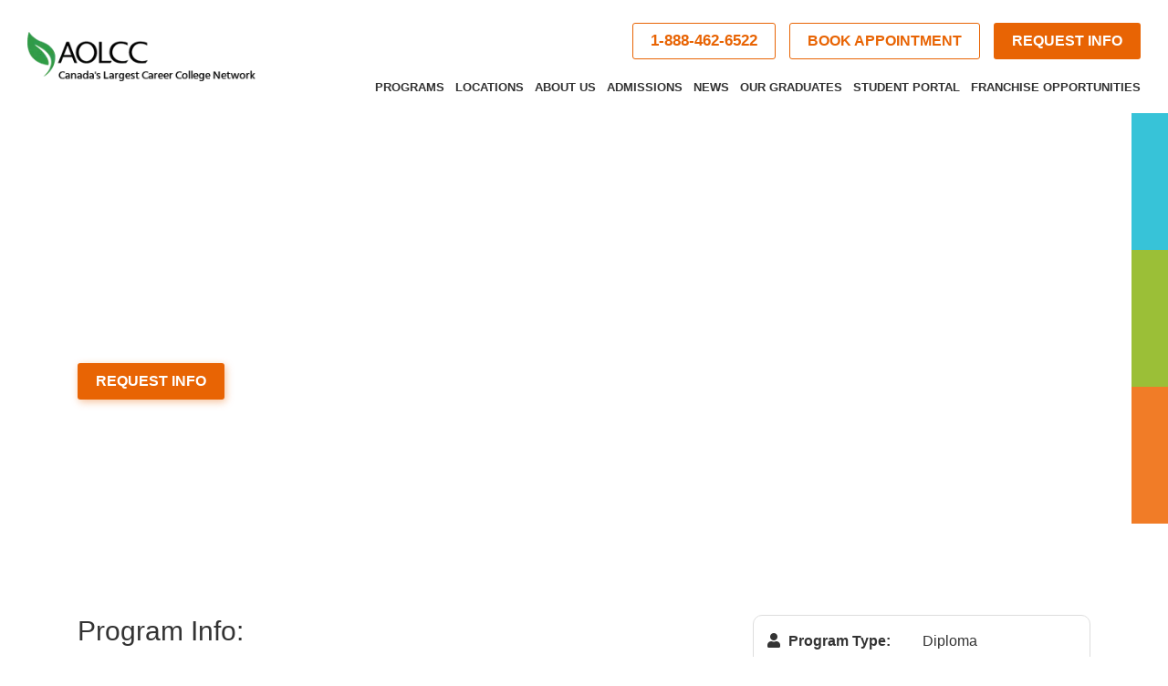

--- FILE ---
content_type: text/html; charset=UTF-8
request_url: https://www.academyoflearning.com/programs/alberta/administrative-professional/
body_size: 33232
content:
<!doctype html> <html lang="en-US"> <head><script>if(navigator.userAgent.match(/MSIE|Internet Explorer/i)||navigator.userAgent.match(/Trident\/7\..*?rv:11/i)){let e=document.location.href;if(!e.match(/[?&]nonitro/)){if(e.indexOf("?")==-1){if(e.indexOf("#")==-1){document.location.href=e+"?nonitro=1"}else{document.location.href=e.replace("#","?nonitro=1#")}}else{if(e.indexOf("#")==-1){document.location.href=e+"&nonitro=1"}else{document.location.href=e.replace("#","&nonitro=1#")}}}}</script><link rel="preconnect" href="https://www.academyoflearning.com" /><link rel="preconnect" href="https://cdn-kdnkj.nitrocdn.com" /><link rel="preconnect" href="https://www.googletagmanager.com" /><link rel="preconnect" href="https://consent.cookiebot.com" /><meta charset="UTF-8" /><meta name="viewport" content="width=device-width, initial-scale=1" /><meta name='robots' content='index, follow, max-snippet:-1, max-image-preview:large, max-video-preview:-1' /><title>Administrative Professional | Office Programs | AOLCC</title><meta name="description" content="Study a Business Office Skills Diploma with Academy of Learning in Alberta. Learn valuable industry skills at your own pace and gain practical experience." /><meta property="og:locale" content="en_US" /><meta property="og:type" content="article" /><meta property="og:title" content="Administrative Professional | Office Programs | AOLCC" /><meta property="og:description" content="Study a Business Office Skills Diploma with Academy of Learning in Alberta. Learn valuable industry skills at your own pace and gain practical experience." /><meta property="og:url" content="https://www.academyoflearning.com/programs/alberta/administrative-professional/" /><meta property="og:site_name" content="Academy of Learning" /><meta property="article:publisher" content="https://www.facebook.com/academyoflearning" /><meta property="article:modified_time" content="2026-01-01T08:12:07+00:00" /><meta property="og:image" content="https://www.academyoflearning.com/wp-content/uploads/2021/08/business_office_skills.jpg" /><meta property="og:image:width" content="1140" /><meta property="og:image:height" content="700" /><meta property="og:image:type" content="image/jpeg" /><meta name="twitter:card" content="summary_large_image" /><meta name="twitter:site" content="@AcademyLearning" /><meta name="twitter:label1" content="Est. reading time" /><meta name="twitter:data1" content="1 minute" /><meta name="description" content="The objective of this program is to provide the students with opportunities to acquire and apply the knowledge of business concepts and office skills to meet the demands of today’s business." /><meta name="robots" content="index, follow, max-snippet:-1, max-image-preview:large, max-video-preview:-1" /><meta property="og:url" content="https://www.academyoflearning.com/program/administrative-professional/" /><meta property="og:site_name" content="Academy of Learning" /><meta property="og:locale" content="en_US" /><meta property="og:type" content="article" /><meta property="article:author" content="" /><meta property="article:publisher" content="" /><meta property="og:title" content="Administrative Professional - Academy of Learning" /><meta property="og:description" content="The objective of this program is to provide the students with opportunities to acquire and apply the knowledge of business concepts and office skills to meet the demands of today’s business." /><meta property="og:image" content="https://www.academyoflearning.com/wp-content/uploads/2021/08/business_office_skills.jpg" /><meta property="og:image:secure_url" content="https://www.academyoflearning.com/wp-content/uploads/2021/08/business_office_skills.jpg" /><meta property="og:image:width" content="1140" /><meta property="og:image:height" content="700" /><meta property="fb:pages" content="" /><meta property="fb:admins" content="" /><meta property="fb:app_id" content="" /><meta name="twitter:card" content="summary" /><meta name="twitter:site" content="" /><meta name="twitter:creator" content="" /><meta name="twitter:title" content="Administrative Professional - Academy of Learning" /><meta name="twitter:description" content="The objective of this program is to provide the students with opportunities to acquire and apply the knowledge of business concepts and office skills to meet the demands of today’s business." /><meta name="twitter:image" content="https://www.academyoflearning.com/wp-content/uploads/2021/08/business_office_skills.jpg" /><meta name="msapplication-TileImage" content="https://www.academyoflearning.com/wp-content/uploads/2021/07/favicon.png" /><meta name="generator" content="NitroPack" /><script>var NPSH,NitroScrollHelper;NPSH=NitroScrollHelper=function(){let e=null;const o=window.sessionStorage.getItem("nitroScrollPos");function t(){let e=JSON.parse(window.sessionStorage.getItem("nitroScrollPos"))||{};if(typeof e!=="object"){e={}}e[document.URL]=window.scrollY;window.sessionStorage.setItem("nitroScrollPos",JSON.stringify(e))}window.addEventListener("scroll",function(){if(e!==null){clearTimeout(e)}e=setTimeout(t,200)},{passive:true});let r={};r.getScrollPos=()=>{if(!o){return 0}const e=JSON.parse(o);return e[document.URL]||0};r.isScrolled=()=>{return r.getScrollPos()>document.documentElement.clientHeight*.5};return r}();</script><script>(function(){var a=false;var e=document.documentElement.classList;var i=navigator.userAgent.toLowerCase();var n=["android","iphone","ipad"];var r=n.length;var o;var d=null;for(var t=0;t<r;t++){o=n[t];if(i.indexOf(o)>-1)d=o;if(e.contains(o)){a=true;e.remove(o)}}if(a&&d){e.add(d);if(d=="iphone"||d=="ipad"){e.add("ios")}}})();</script><script type="text/worker" id="nitro-web-worker">var preloadRequests=0;var remainingCount={};var baseURI="";self.onmessage=function(e){switch(e.data.cmd){case"RESOURCE_PRELOAD":var o=e.data.requestId;remainingCount[o]=0;e.data.resources.forEach(function(e){preload(e,function(o){return function(){console.log(o+" DONE: "+e);if(--remainingCount[o]==0){self.postMessage({cmd:"RESOURCE_PRELOAD",requestId:o})}}}(o));remainingCount[o]++});break;case"SET_BASEURI":baseURI=e.data.uri;break}};async function preload(e,o){if(typeof URL!=="undefined"&&baseURI){try{var a=new URL(e,baseURI);e=a.href}catch(e){console.log("Worker error: "+e.message)}}console.log("Preloading "+e);try{var n=new Request(e,{mode:"no-cors",redirect:"follow"});await fetch(n);o()}catch(a){console.log(a);var r=new XMLHttpRequest;r.responseType="blob";r.onload=o;r.onerror=o;r.open("GET",e,true);r.send()}}</script><script>window.addEventListener('load', function() {
                let div = document.createElement('div');
                div.innerHTML = document.querySelector('#nitro-fonts-wrapper').textContent;
                document.body.appendChild(div);
            })</script><script id="nprl">(()=>{if(window.NPRL!=undefined)return;(function(e){var t=e.prototype;t.after||(t.after=function(){var e,t=arguments,n=t.length,r=0,i=this,o=i.parentNode,a=Node,c=String,u=document;if(o!==null){while(r<n){(e=t[r])instanceof a?(i=i.nextSibling)!==null?o.insertBefore(e,i):o.appendChild(e):o.appendChild(u.createTextNode(c(e)));++r}}})})(Element);var e,t;e=t=function(){var t=false;var r=window.URL||window.webkitURL;var i=true;var o=true;var a=2;var c=null;var u=null;var d=true;var s=window.nitroGtmExcludes!=undefined;var l=s?JSON.parse(atob(window.nitroGtmExcludes)).map(e=>new RegExp(e)):[];var f;var m;var v=null;var p=null;var g=null;var h={touch:["touchmove","touchend"],default:["mousemove","click","keydown","wheel"]};var E=true;var y=[];var w=false;var b=[];var S=0;var N=0;var L=false;var T=0;var R=null;var O=false;var A=false;var C=false;var P=[];var I=[];var M=[];var k=[];var x=false;var _={};var j=new Map;var B="noModule"in HTMLScriptElement.prototype;var q=requestAnimationFrame||mozRequestAnimationFrame||webkitRequestAnimationFrame||msRequestAnimationFrame;const D="gtm.js?id=";function H(e,t){if(!_[e]){_[e]=[]}_[e].push(t)}function U(e,t){if(_[e]){var n=0,r=_[e];for(var n=0;n<r.length;n++){r[n].call(this,t)}}}function Y(){(function(e,t){var r=null;var i=function(e){r(e)};var o=null;var a={};var c=null;var u=null;var d=0;e.addEventListener(t,function(r){if(["load","DOMContentLoaded"].indexOf(t)!=-1){if(u){Q(function(){e.triggerNitroEvent(t)})}c=true}else if(t=="readystatechange"){d++;n.ogReadyState=d==1?"interactive":"complete";if(u&&u>=d){n.documentReadyState=n.ogReadyState;Q(function(){e.triggerNitroEvent(t)})}}});e.addEventListener(t+"Nitro",function(e){if(["load","DOMContentLoaded"].indexOf(t)!=-1){if(!c){e.preventDefault();e.stopImmediatePropagation()}else{}u=true}else if(t=="readystatechange"){u=n.documentReadyState=="interactive"?1:2;if(d<u){e.preventDefault();e.stopImmediatePropagation()}}});switch(t){case"load":o="onload";break;case"readystatechange":o="onreadystatechange";break;case"pageshow":o="onpageshow";break;default:o=null;break}if(o){Object.defineProperty(e,o,{get:function(){return r},set:function(n){if(typeof n!=="function"){r=null;e.removeEventListener(t+"Nitro",i)}else{if(!r){e.addEventListener(t+"Nitro",i)}r=n}}})}Object.defineProperty(e,"addEventListener"+t,{value:function(r){if(r!=t||!n.startedScriptLoading||document.currentScript&&document.currentScript.hasAttribute("nitro-exclude")){}else{arguments[0]+="Nitro"}e.ogAddEventListener.apply(e,arguments);a[arguments[1]]=arguments[0]}});Object.defineProperty(e,"removeEventListener"+t,{value:function(t){var n=a[arguments[1]];arguments[0]=n;e.ogRemoveEventListener.apply(e,arguments)}});Object.defineProperty(e,"triggerNitroEvent"+t,{value:function(t,n){n=n||e;var r=new Event(t+"Nitro",{bubbles:true});r.isNitroPack=true;Object.defineProperty(r,"type",{get:function(){return t},set:function(){}});Object.defineProperty(r,"target",{get:function(){return n},set:function(){}});e.dispatchEvent(r)}});if(typeof e.triggerNitroEvent==="undefined"){(function(){var t=e.addEventListener;var n=e.removeEventListener;Object.defineProperty(e,"ogAddEventListener",{value:t});Object.defineProperty(e,"ogRemoveEventListener",{value:n});Object.defineProperty(e,"addEventListener",{value:function(n){var r="addEventListener"+n;if(typeof e[r]!=="undefined"){e[r].apply(e,arguments)}else{t.apply(e,arguments)}},writable:true});Object.defineProperty(e,"removeEventListener",{value:function(t){var r="removeEventListener"+t;if(typeof e[r]!=="undefined"){e[r].apply(e,arguments)}else{n.apply(e,arguments)}}});Object.defineProperty(e,"triggerNitroEvent",{value:function(t,n){var r="triggerNitroEvent"+t;if(typeof e[r]!=="undefined"){e[r].apply(e,arguments)}}})})()}}).apply(null,arguments)}Y(window,"load");Y(window,"pageshow");Y(window,"DOMContentLoaded");Y(document,"DOMContentLoaded");Y(document,"readystatechange");try{var F=new Worker(r.createObjectURL(new Blob([document.getElementById("nitro-web-worker").textContent],{type:"text/javascript"})))}catch(e){var F=new Worker("data:text/javascript;base64,"+btoa(document.getElementById("nitro-web-worker").textContent))}F.onmessage=function(e){if(e.data.cmd=="RESOURCE_PRELOAD"){U(e.data.requestId,e)}};if(typeof document.baseURI!=="undefined"){F.postMessage({cmd:"SET_BASEURI",uri:document.baseURI})}var G=function(e){if(--S==0){Q(K)}};var W=function(e){e.target.removeEventListener("load",W);e.target.removeEventListener("error",W);e.target.removeEventListener("nitroTimeout",W);if(e.type!="nitroTimeout"){clearTimeout(e.target.nitroTimeout)}if(--N==0&&S==0){Q(J)}};var X=function(e){var t=e.textContent;try{var n=r.createObjectURL(new Blob([t.replace(/^(?:<!--)?(.*?)(?:-->)?$/gm,"$1")],{type:"text/javascript"}))}catch(e){var n="data:text/javascript;base64,"+btoa(t.replace(/^(?:<!--)?(.*?)(?:-->)?$/gm,"$1"))}return n};var K=function(){n.documentReadyState="interactive";document.triggerNitroEvent("readystatechange");document.triggerNitroEvent("DOMContentLoaded");if(window.pageYOffset||window.pageXOffset){window.dispatchEvent(new Event("scroll"))}A=true;Q(function(){if(N==0){Q(J)}Q($)})};var J=function(){if(!A||O)return;O=true;R.disconnect();en();n.documentReadyState="complete";document.triggerNitroEvent("readystatechange");window.triggerNitroEvent("load",document);window.triggerNitroEvent("pageshow",document);if(window.pageYOffset||window.pageXOffset||location.hash){let e=typeof history.scrollRestoration!=="undefined"&&history.scrollRestoration=="auto";if(e&&typeof NPSH!=="undefined"&&NPSH.getScrollPos()>0&&window.pageYOffset>document.documentElement.clientHeight*.5){window.scrollTo(0,NPSH.getScrollPos())}else if(location.hash){try{let e=document.querySelector(location.hash);if(e){e.scrollIntoView()}}catch(e){}}}var e=null;if(a==1){e=eo}else{e=eu}Q(e)};var Q=function(e){setTimeout(e,0)};var V=function(e){if(e.type=="touchend"||e.type=="click"){g=e}};var $=function(){if(d&&g){setTimeout(function(e){return function(){var t=function(e,t,n){var r=new Event(e,{bubbles:true,cancelable:true});if(e=="click"){r.clientX=t;r.clientY=n}else{r.touches=[{clientX:t,clientY:n}]}return r};var n;if(e.type=="touchend"){var r=e.changedTouches[0];n=document.elementFromPoint(r.clientX,r.clientY);n.dispatchEvent(t("touchstart"),r.clientX,r.clientY);n.dispatchEvent(t("touchend"),r.clientX,r.clientY);n.dispatchEvent(t("click"),r.clientX,r.clientY)}else if(e.type=="click"){n=document.elementFromPoint(e.clientX,e.clientY);n.dispatchEvent(t("click"),e.clientX,e.clientY)}}}(g),150);g=null}};var z=function(e){if(e.tagName=="SCRIPT"&&!e.hasAttribute("data-nitro-for-id")&&!e.hasAttribute("nitro-document-write")||e.tagName=="IMG"&&(e.hasAttribute("src")||e.hasAttribute("srcset"))||e.tagName=="IFRAME"&&e.hasAttribute("src")||e.tagName=="LINK"&&e.hasAttribute("href")&&e.hasAttribute("rel")&&e.getAttribute("rel")=="stylesheet"){if(e.tagName==="IFRAME"&&e.src.indexOf("about:blank")>-1){return}var t="";switch(e.tagName){case"LINK":t=e.href;break;case"IMG":if(k.indexOf(e)>-1)return;t=e.srcset||e.src;break;default:t=e.src;break}var n=e.getAttribute("type");if(!t&&e.tagName!=="SCRIPT")return;if((e.tagName=="IMG"||e.tagName=="LINK")&&(t.indexOf("data:")===0||t.indexOf("blob:")===0))return;if(e.tagName=="SCRIPT"&&n&&n!=="text/javascript"&&n!=="application/javascript"){if(n!=="module"||!B)return}if(e.tagName==="SCRIPT"){if(k.indexOf(e)>-1)return;if(e.noModule&&B){return}let t=null;if(document.currentScript){if(document.currentScript.src&&document.currentScript.src.indexOf(D)>-1){t=document.currentScript}if(document.currentScript.hasAttribute("data-nitro-gtm-id")){e.setAttribute("data-nitro-gtm-id",document.currentScript.getAttribute("data-nitro-gtm-id"))}}else if(window.nitroCurrentScript){if(window.nitroCurrentScript.src&&window.nitroCurrentScript.src.indexOf(D)>-1){t=window.nitroCurrentScript}}if(t&&s){let n=false;for(const t of l){n=e.src?t.test(e.src):t.test(e.textContent);if(n){break}}if(!n){e.type="text/googletagmanagerscript";let n=t.hasAttribute("data-nitro-gtm-id")?t.getAttribute("data-nitro-gtm-id"):t.id;if(!j.has(n)){j.set(n,[])}let r=j.get(n);r.push(e);return}}if(!e.src){if(e.textContent.length>0){e.textContent+="\n;if(document.currentScript.nitroTimeout) {clearTimeout(document.currentScript.nitroTimeout);}; setTimeout(function() { this.dispatchEvent(new Event('load')); }.bind(document.currentScript), 0);"}else{return}}else{}k.push(e)}if(!e.hasOwnProperty("nitroTimeout")){N++;e.addEventListener("load",W,true);e.addEventListener("error",W,true);e.addEventListener("nitroTimeout",W,true);e.nitroTimeout=setTimeout(function(){console.log("Resource timed out",e);e.dispatchEvent(new Event("nitroTimeout"))},5e3)}}};var Z=function(e){if(e.hasOwnProperty("nitroTimeout")&&e.nitroTimeout){clearTimeout(e.nitroTimeout);e.nitroTimeout=null;e.dispatchEvent(new Event("nitroTimeout"))}};document.documentElement.addEventListener("load",function(e){if(e.target.tagName=="SCRIPT"||e.target.tagName=="IMG"){k.push(e.target)}},true);document.documentElement.addEventListener("error",function(e){if(e.target.tagName=="SCRIPT"||e.target.tagName=="IMG"){k.push(e.target)}},true);var ee=["appendChild","replaceChild","insertBefore","prepend","append","before","after","replaceWith","insertAdjacentElement"];var et=function(){if(s){window._nitro_setTimeout=window.setTimeout;window.setTimeout=function(e,t,...n){let r=document.currentScript||window.nitroCurrentScript;if(!r||r.src&&r.src.indexOf(D)==-1){return window._nitro_setTimeout.call(window,e,t,...n)}return window._nitro_setTimeout.call(window,function(e,t){return function(...n){window.nitroCurrentScript=e;t(...n)}}(r,e),t,...n)}}ee.forEach(function(e){HTMLElement.prototype["og"+e]=HTMLElement.prototype[e];HTMLElement.prototype[e]=function(...t){if(this.parentNode||this===document.documentElement){switch(e){case"replaceChild":case"insertBefore":t.pop();break;case"insertAdjacentElement":t.shift();break}t.forEach(function(e){if(!e)return;if(e.tagName=="SCRIPT"){z(e)}else{if(e.children&&e.children.length>0){e.querySelectorAll("script").forEach(z)}}})}return this["og"+e].apply(this,arguments)}})};var en=function(){if(s&&typeof window._nitro_setTimeout==="function"){window.setTimeout=window._nitro_setTimeout}ee.forEach(function(e){HTMLElement.prototype[e]=HTMLElement.prototype["og"+e]})};var er=async function(){if(o){ef(f);ef(V);if(v){clearTimeout(v);v=null}}if(T===1){L=true;return}else if(T===0){T=-1}n.startedScriptLoading=true;Object.defineProperty(document,"readyState",{get:function(){return n.documentReadyState},set:function(){}});var e=document.documentElement;var t={attributes:true,attributeFilter:["src"],childList:true,subtree:true};R=new MutationObserver(function(e,t){e.forEach(function(e){if(e.type=="childList"&&e.addedNodes.length>0){e.addedNodes.forEach(function(e){if(!document.documentElement.contains(e)){return}if(e.tagName=="IMG"||e.tagName=="IFRAME"||e.tagName=="LINK"){z(e)}})}if(e.type=="childList"&&e.removedNodes.length>0){e.removedNodes.forEach(function(e){if(e.tagName=="IFRAME"||e.tagName=="LINK"){Z(e)}})}if(e.type=="attributes"){var t=e.target;if(!document.documentElement.contains(t)){return}if(t.tagName=="IFRAME"||t.tagName=="LINK"||t.tagName=="IMG"||t.tagName=="SCRIPT"){z(t)}}})});R.observe(e,t);if(!s){et()}await Promise.all(P);var r=b.shift();var i=null;var a=false;while(r){var c;var u=JSON.parse(atob(r.meta));var d=u.delay;if(r.type=="inline"){var l=document.getElementById(r.id);if(l){l.remove()}else{r=b.shift();continue}c=X(l);if(c===false){r=b.shift();continue}}else{c=r.src}if(!a&&r.type!="inline"&&(typeof u.attributes.async!="undefined"||typeof u.attributes.defer!="undefined")){if(i===null){i=r}else if(i===r){a=true}if(!a){b.push(r);r=b.shift();continue}}var m=document.createElement("script");m.src=c;m.setAttribute("data-nitro-for-id",r.id);for(var p in u.attributes){try{if(u.attributes[p]===false){m.setAttribute(p,"")}else{m.setAttribute(p,u.attributes[p])}}catch(e){console.log("Error while setting script attribute",m,e)}}m.async=false;if(u.canonicalLink!=""&&Object.getOwnPropertyDescriptor(m,"src")?.configurable!==false){(e=>{Object.defineProperty(m,"src",{get:function(){return e.canonicalLink},set:function(){}})})(u)}if(d){setTimeout((function(e,t){var n=document.querySelector("[data-nitro-marker-id='"+t+"']");if(n){n.after(e)}else{document.head.appendChild(e)}}).bind(null,m,r.id),d)}else{m.addEventListener("load",G);m.addEventListener("error",G);if(!m.noModule||!B){S++}var g=document.querySelector("[data-nitro-marker-id='"+r.id+"']");if(g){Q(function(e,t){return function(){e.after(t)}}(g,m))}else{Q(function(e){return function(){document.head.appendChild(e)}}(m))}}r=b.shift()}};var ei=function(){var e=document.getElementById("nitro-deferred-styles");var t=document.createElement("div");t.innerHTML=e.textContent;return t};var eo=async function(e){isPreload=e&&e.type=="NitroPreload";if(!isPreload){T=-1;E=false;if(o){ef(f);ef(V);if(v){clearTimeout(v);v=null}}}if(w===false){var t=ei();let e=t.querySelectorAll('style,link[rel="stylesheet"]');w=e.length;if(w){let e=document.getElementById("nitro-deferred-styles-marker");e.replaceWith.apply(e,t.childNodes)}else if(isPreload){Q(ed)}else{es()}}else if(w===0&&!isPreload){es()}};var ea=function(){var e=ei();var t=e.childNodes;var n;var r=[];for(var i=0;i<t.length;i++){n=t[i];if(n.href){r.push(n.href)}}var o="css-preload";H(o,function(e){eo(new Event("NitroPreload"))});if(r.length){F.postMessage({cmd:"RESOURCE_PRELOAD",resources:r,requestId:o})}else{Q(function(){U(o)})}};var ec=function(){if(T===-1)return;T=1;var e=[];var t,n;for(var r=0;r<b.length;r++){t=b[r];if(t.type!="inline"){if(t.src){n=JSON.parse(atob(t.meta));if(n.delay)continue;if(n.attributes.type&&n.attributes.type=="module"&&!B)continue;e.push(t.src)}}}if(e.length){var i="js-preload";H(i,function(e){T=2;if(L){Q(er)}});F.postMessage({cmd:"RESOURCE_PRELOAD",resources:e,requestId:i})}};var eu=function(){while(I.length){style=I.shift();if(style.hasAttribute("nitropack-onload")){style.setAttribute("onload",style.getAttribute("nitropack-onload"));Q(function(e){return function(){e.dispatchEvent(new Event("load"))}}(style))}}while(M.length){style=M.shift();if(style.hasAttribute("nitropack-onerror")){style.setAttribute("onerror",style.getAttribute("nitropack-onerror"));Q(function(e){return function(){e.dispatchEvent(new Event("error"))}}(style))}}};var ed=function(){if(!x){if(i){Q(function(){var e=document.getElementById("nitro-critical-css");if(e){e.remove()}})}x=true;onStylesLoadEvent=new Event("NitroStylesLoaded");onStylesLoadEvent.isNitroPack=true;window.dispatchEvent(onStylesLoadEvent)}};var es=function(){if(a==2){Q(er)}else{eu()}};var el=function(e){m.forEach(function(t){document.addEventListener(t,e,true)})};var ef=function(e){m.forEach(function(t){document.removeEventListener(t,e,true)})};if(s){et()}return{setAutoRemoveCriticalCss:function(e){i=e},registerScript:function(e,t,n){b.push({type:"remote",src:e,id:t,meta:n})},registerInlineScript:function(e,t){b.push({type:"inline",id:e,meta:t})},registerStyle:function(e,t,n){y.push({href:e,rel:t,media:n})},onLoadStyle:function(e){I.push(e);if(w!==false&&--w==0){Q(ed);if(E){E=false}else{es()}}},onErrorStyle:function(e){M.push(e);if(w!==false&&--w==0){Q(ed);if(E){E=false}else{es()}}},loadJs:function(e,t){if(!e.src){var n=X(e);if(n!==false){e.src=n;e.textContent=""}}if(t){Q(function(e,t){return function(){e.after(t)}}(t,e))}else{Q(function(e){return function(){document.head.appendChild(e)}}(e))}},loadQueuedResources:async function(){window.dispatchEvent(new Event("NitroBootStart"));if(p){clearTimeout(p);p=null}window.removeEventListener("load",e.loadQueuedResources);f=a==1?er:eo;if(!o||g){Q(f)}else{if(navigator.userAgent.indexOf(" Edge/")==-1){ea();H("css-preload",ec)}el(f);if(u){if(c){v=setTimeout(f,c)}}else{}}},fontPreload:function(e){var t="critical-fonts";H(t,function(e){document.getElementById("nitro-critical-fonts").type="text/css"});F.postMessage({cmd:"RESOURCE_PRELOAD",resources:e,requestId:t})},boot:function(){if(t)return;t=true;C=typeof NPSH!=="undefined"&&NPSH.isScrolled();let n=document.prerendering;if(location.hash||C||n){o=false}m=h.default.concat(h.touch);p=setTimeout(e.loadQueuedResources,1500);el(V);if(C){e.loadQueuedResources()}else{window.addEventListener("load",e.loadQueuedResources)}},addPrerequisite:function(e){P.push(e)},getTagManagerNodes:function(e){if(!e)return j;return j.get(e)??[]}}}();var n,r;n=r=function(){var t=document.write;return{documentWrite:function(n,r){if(n&&n.hasAttribute("nitro-exclude")){return t.call(document,r)}var i=null;if(n.documentWriteContainer){i=n.documentWriteContainer}else{i=document.createElement("span");n.documentWriteContainer=i}var o=null;if(n){if(n.hasAttribute("data-nitro-for-id")){o=document.querySelector('template[data-nitro-marker-id="'+n.getAttribute("data-nitro-for-id")+'"]')}else{o=n}}i.innerHTML+=r;i.querySelectorAll("script").forEach(function(e){e.setAttribute("nitro-document-write","")});if(!i.parentNode){if(o){o.parentNode.insertBefore(i,o)}else{document.body.appendChild(i)}}var a=document.createElement("span");a.innerHTML=r;var c=a.querySelectorAll("script");if(c.length){c.forEach(function(t){var n=t.getAttributeNames();var r=document.createElement("script");n.forEach(function(e){r.setAttribute(e,t.getAttribute(e))});r.async=false;if(!t.src&&t.textContent){r.textContent=t.textContent}e.loadJs(r,o)})}},TrustLogo:function(e,t){var n=document.getElementById(e);var r=document.createElement("img");r.src=t;n.parentNode.insertBefore(r,n)},documentReadyState:"loading",ogReadyState:document.readyState,startedScriptLoading:false,loadScriptDelayed:function(e,t){setTimeout(function(){var t=document.createElement("script");t.src=e;document.head.appendChild(t)},t)}}}();document.write=function(e){n.documentWrite(document.currentScript,e)};document.writeln=function(e){n.documentWrite(document.currentScript,e+"\n")};window.NPRL=e;window.NitroResourceLoader=t;window.NPh=n;window.NitroPackHelper=r})();</script><template id="nitro-deferred-styles-marker"></template><style type="text/css" id="nitro-critical-css">@charset "UTF-8";ul{box-sizing:border-box}:root{--wp-block-synced-color:#7a00df;--wp-block-synced-color--rgb:122,0,223;--wp-bound-block-color:var(--wp-block-synced-color);--wp-editor-canvas-background:#ddd;--wp-admin-theme-color:#007cba;--wp-admin-theme-color--rgb:0,124,186;--wp-admin-theme-color-darker-10:#006ba1;--wp-admin-theme-color-darker-10--rgb:0,107,160.5;--wp-admin-theme-color-darker-20:#005a87;--wp-admin-theme-color-darker-20--rgb:0,90,135;--wp-admin-border-width-focus:2px}:root{--wp--preset--font-size--normal:16px;--wp--preset--font-size--huge:42px}:root{--wp--preset--aspect-ratio--square:1;--wp--preset--aspect-ratio--4-3:4/3;--wp--preset--aspect-ratio--3-4:3/4;--wp--preset--aspect-ratio--3-2:3/2;--wp--preset--aspect-ratio--2-3:2/3;--wp--preset--aspect-ratio--16-9:16/9;--wp--preset--aspect-ratio--9-16:9/16;--wp--preset--color--black:#000;--wp--preset--color--cyan-bluish-gray:#abb8c3;--wp--preset--color--white:#fff;--wp--preset--color--pale-pink:#f78da7;--wp--preset--color--vivid-red:#cf2e2e;--wp--preset--color--luminous-vivid-orange:#ff6900;--wp--preset--color--luminous-vivid-amber:#fcb900;--wp--preset--color--light-green-cyan:#7bdcb5;--wp--preset--color--vivid-green-cyan:#00d084;--wp--preset--color--pale-cyan-blue:#8ed1fc;--wp--preset--color--vivid-cyan-blue:#0693e3;--wp--preset--color--vivid-purple:#9b51e0;--wp--preset--gradient--vivid-cyan-blue-to-vivid-purple:linear-gradient(135deg,#0693e3 0%,#9b51e0 100%);--wp--preset--gradient--light-green-cyan-to-vivid-green-cyan:linear-gradient(135deg,#7adcb4 0%,#00d082 100%);--wp--preset--gradient--luminous-vivid-amber-to-luminous-vivid-orange:linear-gradient(135deg,#fcb900 0%,#ff6900 100%);--wp--preset--gradient--luminous-vivid-orange-to-vivid-red:linear-gradient(135deg,#ff6900 0%,#cf2e2e 100%);--wp--preset--gradient--very-light-gray-to-cyan-bluish-gray:linear-gradient(135deg,#eee 0%,#a9b8c3 100%);--wp--preset--gradient--cool-to-warm-spectrum:linear-gradient(135deg,#4aeadc 0%,#9778d1 20%,#cf2aba 40%,#ee2c82 60%,#fb6962 80%,#fef84c 100%);--wp--preset--gradient--blush-light-purple:linear-gradient(135deg,#ffceec 0%,#9896f0 100%);--wp--preset--gradient--blush-bordeaux:linear-gradient(135deg,#fecda5 0%,#fe2d2d 50%,#6b003e 100%);--wp--preset--gradient--luminous-dusk:linear-gradient(135deg,#ffcb70 0%,#c751c0 50%,#4158d0 100%);--wp--preset--gradient--pale-ocean:linear-gradient(135deg,#fff5cb 0%,#b6e3d4 50%,#33a7b5 100%);--wp--preset--gradient--electric-grass:linear-gradient(135deg,#caf880 0%,#71ce7e 100%);--wp--preset--gradient--midnight:linear-gradient(135deg,#020381 0%,#2874fc 100%);--wp--preset--font-size--small:13px;--wp--preset--font-size--medium:20px;--wp--preset--font-size--large:36px;--wp--preset--font-size--x-large:42px;--wp--preset--spacing--20:.44rem;--wp--preset--spacing--30:.67rem;--wp--preset--spacing--40:1rem;--wp--preset--spacing--50:1.5rem;--wp--preset--spacing--60:2.25rem;--wp--preset--spacing--70:3.38rem;--wp--preset--spacing--80:5.06rem;--wp--preset--shadow--natural:6px 6px 9px rgba(0,0,0,.2);--wp--preset--shadow--deep:12px 12px 50px rgba(0,0,0,.4);--wp--preset--shadow--sharp:6px 6px 0px rgba(0,0,0,.2);--wp--preset--shadow--outlined:6px 6px 0px -3px #fff,6px 6px #000;--wp--preset--shadow--crisp:6px 6px 0px #000}html{-webkit-text-size-adjust:100%;-ms-text-size-adjust:100%}html,body,div,iframe,h1,h2,h3,h4,p,a,img,strong,i,ul,li,header,section{margin:0;padding:0;border:0;vertical-align:baseline}:focus{outline:0}header,section{display:block}ul{list-style:none}img{vertical-align:middle;display:inline-block;height:auto;max-width:100%;border:0;-ms-interpolation-mode:bicubic}a{display:inline-block;text-decoration:none}*,*:after,*:before{-webkit-box-sizing:border-box;box-sizing:border-box}body{font-family:"Lato",sans-serif;min-height:100%;margin:0;padding:0;font-size:16px;line-height:1.625;color:#333;font-weight:400}h1,h2{font-size:38px;font-family:"Raleway",sans-serif;font-weight:500;line-height:1.2}.orange-btn{color:#fff;height:40px;line-height:40px;background-color:#e86404;border-radius:3px;box-shadow:1.5px 2.6px 8px 0 rgba(232,100,4,.4);padding:0 20px;font-weight:700;text-transform:uppercase;text-align:center}.container{max-width:1540px;margin:0 auto;padding:0 50px}.orange-btn.border-btn{background-color:transparent;color:#e86404;border:1px solid #e86404;line-height:36px}.circle-list li:last-child{margin-bottom:0}.circle-list li a{color:inherit}.circle-list li{position:relative;padding-left:20px;margin-bottom:9px}.circle-list li:before{position:absolute;content:"";left:0;top:11px;height:5px;width:5px;background-color:#fff;border-radius:50%}.lazybg{opacity:0}.site-header .site-branding-wrapper{display:flex;justify-content:space-between;align-items:center;padding:0 30px;position:relative}.site-header .site-branding-wrapper .secondary-menu-wrapper{margin-bottom:17px;margin-top:25px}.site-header .site-branding-wrapper .secondary-menu-wrapper ul{display:flex;justify-content:flex-end}.site-header .site-branding-wrapper .secondary-menu-wrapper ul li+li{margin-left:15px}.site-header .site-branding-wrapper .main-menu-wrapper ul{display:flex;justify-content:flex-end}.site-header .site-branding-wrapper .secondary-menu-wrapper .orange-bg-button a{color:#fff;height:40px;line-height:40px;background-color:#e86404;border-radius:3px;box-shadow:1.5px 2.6px 8px 0 rgba(232,100,4,.4);padding:0 20px;font-weight:700;text-transform:uppercase;box-shadow:none}.site-header .site-branding-wrapper .secondary-menu-wrapper .white-bg-button a{color:#e86404;height:40px;line-height:38px;background-color:#fff;border-radius:3px;box-shadow:1.5px 2.6px 8px 0 rgba(232,100,4,.2);padding:0 19px;font-weight:700;text-transform:uppercase;border:1px solid #e86404;box-shadow:none}.site-header .site-branding-wrapper .secondary-menu-wrapper .white-bg-button.phone-number-btn a{font-size:17px}.site-header .site-branding-wrapper .main-menu-wrapper>ul>li+li{margin-left:42px}.site-header .site-branding-wrapper .main-menu-wrapper ul li a{color:#333;font-size:14px;text-transform:uppercase;padding-bottom:18px;position:relative}.site-header .site-branding-wrapper .main-menu-wrapper>ul>li>a{font-weight:700}.site-header .site-branding-wrapper .main-menu-wrapper>ul>li>a:before{position:absolute;content:"";left:0;width:100%;height:3px;background-color:#e86404;bottom:0;transform:scale(0,1);transform-origin:right top}.site-header .logo-wrapper{line-height:0;margin-right:15px}.site-header .navigation-wrapper{margin-left:15px}.hamburger-icon{display:none}.site-header .site-branding-wrapper .main-menu-wrapper ul li.menu-item-has-children>.sub-menu{position:absolute;top:100%;left:50%;min-width:260px;background-color:#fff;opacity:0;visibility:hidden;transform:translate(-50%,10px);display:block;box-shadow:0 0 5px 0px rgba(0,0,0,10%)}.site-header .site-branding-wrapper .main-menu-wrapper ul li.menu-item-has-children{position:relative}.site-header{position:relative;z-index:99}.site-header .site-branding-wrapper .main-menu-wrapper ul li.menu-item-has-children li.menu-item-has-children>a{position:relative;padding-right:25px}.site-header .site-branding-wrapper .main-menu-wrapper ul li.menu-item-has-children li.menu-item-has-children>a:after{content:"";background-image:url("https://cdn-kdnkj.nitrocdn.com/qYmjBhqTAqJorzweuYZZmpnSbrlDEHHj/assets/images/optimized/rev-967eaba/www.academyoflearning.com/wp-content/themes/academyoflearning/public/images/right-arrow.svg");background-repeat:no-repeat;background-position:center;width:30px;height:30px;background-size:12px;right:5px;top:5px;position:absolute}.site-header .site-branding-wrapper .main-menu-wrapper ul li.menu-item-has-children>.sub-menu li a{padding:8px 15px;display:block;font-size:15px;text-transform:capitalize}.site-header .site-branding-wrapper .main-menu-wrapper ul li.menu-item-has-children>.sub-menu .sub-menu{left:100%;top:0;right:auto;transform:translate(0,10px);display:flex;flex-wrap:wrap;min-width:460px;justify-content:inherit}.site-header .site-branding-wrapper .main-menu-wrapper ul li.menu-item-has-children>.sub-menu .sub-menu>li{max-width:50%;flex:0 0 50%}.site-header .site-branding-wrapper .main-menu-wrapper ul li.menu-item-has-children>.sub-menu .one-column-sub-menu .sub-menu{min-width:260px}.site-header .site-branding-wrapper .main-menu-wrapper ul li.menu-item-has-children>.sub-menu .one-column-sub-menu .sub-menu>li{flex:0 0 100%;max-width:100%}.back-to-top{display:none;z-index:2;position:fixed;width:40px;height:40px;top:auto;left:auto;right:30px;bottom:30px;border-radius:2px;line-height:36px;text-align:center;background-color:rgba(0,0,0,.3)}.back-to-top img{width:14px;height:14px}.aolcc-inner-pages .container{max-width:1210px}.aolcc-inner-pages h2{font-size:30px}.program-detail-section .program-detail-outer-wrapper .program-detail-right-block .program-sidebar-more-description h3{margin-bottom:12px;line-height:1.3;font-size:22px}.program-detail-section .program-detail-outer-wrapper .program-detail-right-block .program-sidebar-more-description .another-province-button-wrapper a{margin-top:15px;box-shadow:none}.aolcc-inner-pages h3{font-size:28px}.inner-page-banner-section{padding:100px 0;position:relative;background-position:center;background-repeat:no-repeat;background-size:cover;min-height:450px;display:flex;align-items:center}.inner-page-banner-section:before{position:absolute;content:"";left:0;top:0;width:100%;height:100%;position:absolute;background-color:rgba(0,0,0,.6) !important}.inner-page-banner-section h1{color:#fff;margin-bottom:8px;text-transform:uppercase}.inner-page-banner-section p{color:#fff}.inner-page-banner-section .orange-btn{margin-top:15px}.inner-page-banner-section .container{position:relative;width:100%}.breadcrumb{display:flex;margin:10px 0 8px -15px}.breadcrumb li{position:relative;padding:0 8px 0 15px;color:#fff}.breadcrumb li a{color:#fff}.breadcrumb li.active{color:#fff;opacity:.8}.breadcrumb li+li:before{position:absolute;top:0;left:0;content:"/";width:4px;height:100%;color:#fff}.inner-page-banner-section .tri-color-bar-wrapper{position:absolute;z-index:5;top:0;height:100%;background:white;width:40px;right:0}.inner-page-banner-section .tri-color-bar-wrapper ul{height:100%;padding:0;margin:0;list-style-type:none}.inner-page-banner-section .tri-color-bar-wrapper ul li{display:block;height:33.33%}.inner-page-banner-section .tri-color-bar-wrapper ul li.blue-bar{background-color:#37c3d8}.inner-page-banner-section .tri-color-bar-wrapper ul li.green-bar{background-color:#9bbf37}.inner-page-banner-section .tri-color-bar-wrapper ul li.orange-bar{background-color:#f17c27}@media (max-width:1499px){.site-header .site-branding-wrapper .main-menu-wrapper>ul>li+li{margin-left:20px}.site-header .logo-wrapper img.site-logo{width:250px}}@media (max-width:1279px){.container{padding:0 25px}.site-header .site-branding-wrapper{padding:0 25px}}@media (max-width:1199px){.program-detail-section .program-detail-outer-wrapper .program-detail-right-block .program-sidebar-more-description h3{font-size:20px;margin-bottom:10px}h1,h2{font-size:34px}.site-header .site-branding-wrapper .main-menu-wrapper ul li.menu-item-has-children li.menu-item-has-children>a:after{display:none}.site-header .site-branding-wrapper{padding:15px 25px}.site-header .logo-wrapper{display:flex;align-items:center;padding-top:0}.site-header .site-branding-wrapper .main-menu-wrapper ul li.menu-item-has-children>.sub-menu .sub-menu,.site-header .site-branding-wrapper .main-menu-wrapper ul li.menu-item-has-children>.sub-menu{position:relative;transform:none;visibility:visible;opacity:1;display:none;left:auto;top:auto;padding:5px 0 0;box-shadow:none;right:auto;max-height:100%;overflow:hidden}.site-header .site-branding-wrapper .main-menu-wrapper ul li.menu-item-has-children>.sub-menu .sub-menu{padding:0}.site-header .site-branding-wrapper .main-menu-wrapper ul li.menu-item-has-children>.sub-menu .sub-menu li a{padding:8px 50px}.site-header .site-branding-wrapper .main-menu-wrapper ul li.menu-item-has-children>.sub-menu li a{padding:8px 30px}.site-header .site-branding-wrapper .main-menu-wrapper ul li.menu-item-has-children>.sub-menu li a br{display:none}.hamburger-icon{position:relative;height:25px;width:25px;z-index:100;margin-left:25px;display:block}.site-header .navigation-wrapper{display:flex;align-items:center}.hamburger-icon i,.hamburger-icon i:after,.hamburger-icon i:before{position:absolute;background-color:#212121;height:2px}.hamburger-icon i{width:20px;top:50%;bottom:0;left:0;right:0;transform:translateY(-50%)}.hamburger-icon i:before{bottom:-8px}.hamburger-icon i:after,.hamburger-icon i:before{content:"";width:25px}.hamburger-icon i:after{top:-8px}.site-header .site-branding-wrapper .secondary-menu-wrapper{margin:0}.main-menu-wrapper{position:fixed;top:166px;left:0;right:0;bottom:0;background:#fff;z-index:-1;opacity:0;transform:translateX(-101%);max-width:550px}.site-header .site-branding-wrapper .main-menu-wrapper>ul{display:block;height:calc(100vh - 166px);overflow-y:auto;padding-bottom:40px}.site-header .site-branding-wrapper .main-menu-wrapper>ul>li{border-bottom:1px solid #eee;padding:10px 0}.site-header .site-branding-wrapper .main-menu-wrapper>ul>li+li{margin:0}.site-header .site-branding-wrapper .main-menu-wrapper>ul>li>a:before{display:none}.site-header .site-branding-wrapper .main-menu-wrapper>ul>li>a{padding:0 15px;font-size:18px}.inner-page-banner-section .tri-color-bar-wrapper{width:25px}}@media (max-width:991px){.circle-list li{margin-bottom:5px}}@media (max-width:767px){h1,h2{font-size:30px}.site-header .site-branding-wrapper{flex-wrap:wrap}.site-header .logo-wrapper{margin:0 0 20px}.site-header .navigation-wrapper{margin:0;max-width:100%;flex:0 0 100%;justify-content:center}.site-header .site-branding-wrapper .secondary-menu-wrapper ul{justify-content:center}.site-header .site-branding-wrapper .secondary-menu-wrapper .orange-bg-button a,.site-header .site-branding-wrapper .secondary-menu-wrapper .white-bg-button a{font-size:13px;padding:0 15px;height:30px;line-height:28px;min-width:168px;text-align:center}.main-menu-wrapper{max-width:310px}.site-header .site-branding-wrapper .main-menu-wrapper>ul>li>a{font-size:16px}.site-header .logo-wrapper{width:100%}.hamburger-icon{position:absolute;right:25px;top:25px}.inner-page-banner-section{padding:60px 0;min-height:320px}.inner-page-banner-section .tri-color-bar-wrapper{display:none}.aolcc-inner-pages h2{font-size:26px}.aolcc-inner-pages h3{font-size:24px}}@media (max-width:479px){.site-header .site-branding-wrapper .secondary-menu-wrapper .orange-bg-button a,.site-header .site-branding-wrapper .secondary-menu-wrapper .white-bg-button a{padding:0 10px;min-width:145px}}@media (max-width:375px){.site-header .logo-wrapper>a{margin:0 auto 0 0}.breadcrumb li{font-size:14px}}@media (max-width:374px){.site-header .site-branding-wrapper .secondary-menu-wrapper ul{flex-wrap:wrap}.site-header .site-branding-wrapper .secondary-menu-wrapper .orange-bg-button a,.site-header .site-branding-wrapper .secondary-menu-wrapper .white-bg-button a{min-width:inherit;padding:0 10px;font-size:12px}.site-header .logo-wrapper img.site-logo{width:220px}}.site-header .site-branding-wrapper .secondary-menu-wrapper{display:flex;justify-content:flex-end;position:relative}@media (max-width:1199px){.site-header .site-branding-wrapper .secondary-menu-wrapper .orange-bg-button a,.site-header .site-branding-wrapper .secondary-menu-wrapper .white-bg-button a{font-size:15px;padding:0 12px}.site-header .site-branding-wrapper .secondary-menu-wrapper ul li+li{margin-left:12px}.hamburger-icon{margin-left:18px}}@media (max-width:991px){.site-header .site-branding-wrapper{flex-wrap:wrap}.site-header .logo-wrapper{width:100%;margin:0 0 10px}.site-header .navigation-wrapper{margin:0;max-width:100%;flex:0 0 100%;justify-content:center}.hamburger-icon{position:absolute;right:25px;top:25px}.site-header .site-branding-wrapper .secondary-menu-wrapper{flex-wrap:wrap;justify-content:center;width:100%}.site-header .site-branding-wrapper .secondary-menu-wrapper ul{max-width:100%;flex:0 0 100%;justify-content:center}}@media (max-width:767px){.site-header .site-branding-wrapper .secondary-menu-wrapper>ul{flex-wrap:wrap}.site-header .site-branding-wrapper .secondary-menu-wrapper .white-bg-button{flex:0 0 100%;max-width:100%;text-align:center;margin-left:0px}.site-header .site-branding-wrapper .secondary-menu-wrapper .white-bg-button a{width:100%;margin-bottom:10px}.site-header .site-branding-wrapper .secondary-menu-wrapper .white-bg-button+.orange-bg-button{margin-left:0}.site-header .site-branding-wrapper .secondary-menu-wrapper .orange-bg-button{flex:1;max-width:100%}.site-header .site-branding-wrapper .secondary-menu-wrapper .orange-bg-button a{width:100%}}@media (max-width:575px){.site-header .site-branding-wrapper .secondary-menu-wrapper .orange-bg-button{flex:0 0 100%;max-width:100%}.site-header .site-branding-wrapper .secondary-menu-wrapper ul li+li{margin:10px 0 0}.site-header .site-branding-wrapper .secondary-menu-wrapper .white-bg-button a{margin-bottom:0px}}@media (max-width:1199px){.site-header .site-branding-wrapper .secondary-menu-wrapper .orange-bg-button a,.site-header .site-branding-wrapper .secondary-menu-wrapper .white-bg-button a{font-size:15px;padding:0 12px}.site-header .site-branding-wrapper .secondary-menu-wrapper ul li+li{margin-left:12px}.hamburger-icon{margin-left:18px}}@media (max-width:767px){.site-header .site-branding-wrapper .secondary-menu-wrapper>ul{flex-wrap:wrap}.site-header .site-branding-wrapper .secondary-menu-wrapper .white-bg-button{flex:0 0 100%;max-width:100%;text-align:center}.site-header .site-branding-wrapper .secondary-menu-wrapper .white-bg-button a{width:100%;margin-bottom:10px}.site-header .site-branding-wrapper .secondary-menu-wrapper .white-bg-button+.orange-bg-button{margin-left:0}.site-header .site-branding-wrapper .secondary-menu-wrapper .orange-bg-button{flex:1;max-width:100%}.site-header .site-branding-wrapper .secondary-menu-wrapper .orange-bg-button a{width:100%}}@media (max-width:575px){.site-header .site-branding-wrapper .secondary-menu-wrapper .orange-bg-button{flex:0 0 100%;max-width:100%}.site-header .site-branding-wrapper .secondary-menu-wrapper ul li+li{margin:10px 0 0}.site-header .site-branding-wrapper .secondary-menu-wrapper .white-bg-button a{margin-bottom:0px}}@media (min-width:1200px) and (max-width:1366px){.site-header .site-branding-wrapper .main-menu-wrapper>ul>li+li{margin-left:12px}.site-header .site-branding-wrapper .main-menu-wrapper ul li a{font-size:13px}}.fa,.far,.fas{-moz-osx-font-smoothing:grayscale;-webkit-font-smoothing:antialiased;display:inline-block;font-style:normal;font-variant:normal;text-rendering:auto;line-height:1}.fa-calendar-alt:before{content:""}.fa-check-square:before{content:""}.fa-lightbulb:before{content:""}.fa-link:before{content:""}.fa-money-bill-alt:before{content:""}.fa-times:before{content:""}.fa-user:before{content:""}.far{font-weight:400}.fa,.far,.fas{font-family:"Font Awesome 5 Free"}.fa,.fas{font-weight:900}.single-program .inner-page-banner-section{overflow:hidden}.single-program .inner-page-banner-section .provinces-programs-banner-background{position:absolute;height:100%;width:100%;top:0;left:0;background-size:cover;background-repeat:no-repeat;transform:scale(1.12)}.single-program .inner-page-banner-section .provinces-programs-banner-background:before{content:"";left:0;top:0;width:100%;height:100%;position:absolute;background-color:rgba(0,0,0,.6)}.single-program .inner-page-banner-section:before{display:none}.body-overlay{opacity:0;position:fixed;top:0;left:0;width:100%;height:100%;background-color:rgba(0,0,0,.6);z-index:-1;-webkit-backface-visibility:hidden}.side-bar-wrapper{position:fixed;top:0;right:-330px;z-index:99991;max-width:330px;width:100%;height:100%;background-color:#f5f5f5;overflow:hidden;-webkit-backface-visibility:hidden}.side-bar-wrapper .side-panel-wrap{height:100%;overflow:auto;padding:40px}.side-bar-wrapper .side-panel-wrap .location-wrapper h4{font-size:15px;text-transform:uppercase;letter-spacing:2px;font-weight:600;margin-bottom:25px}.side-bar-wrapper .side-panel-wrap .location-wrapper ul li a{font-size:13px;font-weight:700;text-transform:uppercase;letter-spacing:2px;font-family:"Raleway",sans-serif;line-height:1.4;padding:8px 0}.side-bar-wrapper .side-panel-wrap .location-wrapper ul li:before{background-color:#333;height:7px;width:7px;top:13px}.side-bar-wrapper .side-panel-wrap .location-wrapper ul li{margin-bottom:0;line-height:1.4;padding-left:15px}.side-bar-wrapper .side-panel-wrap .side-bar-contact-form-wrapper{margin-top:40px;padding-top:40px;border-top:1px solid #e5e5e5}.side-bar-wrapper .side-panel-wrap .side-bar-contact-form-wrapper h2{font-size:30px;text-transform:uppercase;letter-spacing:1px;margin-bottom:0}.side-bar-wrapper .side-panel-wrap .side-bar-contact-form-wrapper p{margin:10px 0 20px}.side-bar-wrapper .cross-icon-mobile{display:none;position:absolute;z-index:12;top:0;left:auto;right:0;width:40px;height:40px;font-size:18px;line-height:40px;color:#444;text-align:center;background-color:rgba(0,0,0,.1);border-radius:0 0 0 2px}.side-bar-wrapper .side-bar-contact-form iframe{width:100%;height:620px}.program-detail-section{padding:100px 0 60px}.program-detail-section .program-detail-outer-wrapper{display:flex;justify-content:space-between}.program-detail-section .program-detail-outer-wrapper .program-detail-left-block{flex:0 0 66.66%;max-width:66.66%;padding-right:30px}.program-detail-section .program-detail-outer-wrapper .program-detail-left-block .program-detail-left-block-wrapper{display:flex;flex-wrap:wrap;margin:0 -15px}.program-detail-section .program-detail-outer-wrapper .program-detail-left-block .program-detail-left-block-wrapper h2{flex:0 0 100%;max-width:100%;padding:0 15px;margin-bottom:25px}.program-detail-section .program-detail-outer-wrapper .program-detail-left-block .program-detail-left-block-wrapper .program-detail-inner-left,.program-detail-section .program-detail-outer-wrapper .program-detail-left-block .program-detail-left-block-wrapper .program-detail-inner-right{flex:0 0 50%;max-width:50%;padding:0 15px}.program-detail-section .program-detail-outer-wrapper .program-detail-left-block .program-detail-left-block-wrapper .program-detail-inner-left h3,.program-detail-section .program-detail-outer-wrapper .program-detail-left-block .program-detail-left-block-wrapper .program-detail-inner-right h3{font-size:22px;margin-bottom:15px}.program-detail-section .program-detail-outer-wrapper .program-detail-left-block .program-detail-left-block-wrapper .program-detail-inner-left p,.program-detail-section .program-detail-outer-wrapper .program-detail-left-block .program-detail-left-block-wrapper .program-detail-inner-right p,.program-detail-section .program-detail-outer-wrapper .program-detail-left-block .program-detail-left-block-wrapper .program-detail-inner-right ul{margin-bottom:20px}.program-detail-section .program-detail-outer-wrapper .program-detail-left-block .program-detail-left-block-wrapper ul li,.program-detail-section .program-detail-outer-wrapper .program-detail-right-block .program-sidebar-more-description ul li{padding-left:15px;margin-bottom:3px;position:relative}.program-detail-section .program-detail-outer-wrapper .program-detail-left-block .program-detail-left-block-wrapper ul li:last-child,.program-detail-section .program-detail-outer-wrapper .program-detail-right-block .program-sidebar-more-description ul li{margin-bottom:0}.program-detail-section .program-detail-outer-wrapper .program-detail-left-block .program-detail-left-block-wrapper ul li:before,.program-detail-section .program-detail-outer-wrapper .program-detail-right-block .program-sidebar-more-description ul li:before{position:absolute;content:"";top:12px;left:0;width:5px;height:5px;border-radius:50%;background-color:#333}.program-detail-section .program-detail-outer-wrapper .program-detail-right-block{flex:0 0 33.33%;max-width:33.33%}.program-detail-section .program-detail-outer-wrapper .program-detail-right-block .program-detail-keyvalues-block{border:1px solid #ddd;padding:15px;border-radius:10px 10px 0 0}.program-detail-section .program-detail-outer-wrapper .program-detail-right-block .program-detail-keyvalues-block ul li{display:flex;margin-bottom:10px}.program-detail-section .program-detail-outer-wrapper .program-detail-right-block .program-detail-syllabus-link-wrapper{padding:15px 15px 0;display:flex}.program-detail-section .program-detail-outer-wrapper .program-detail-right-block .program-detail-keyvalues-block ul li .item-title,.program-detail-section .program-detail-outer-wrapper .program-detail-right-block .program-detail-syllabus-link-wrapper .item-title{flex:0 0 170px;max-width:170px;font-weight:700}.program-detail-section .program-detail-outer-wrapper .program-detail-right-block .program-detail-keyvalues-block ul li p,.program-detail-section .program-detail-outer-wrapper .program-detail-right-block .program-detail-syllabus-link-wrapper p{flex:0 0 calc(100% - 170px);max-width:calc(100% - 170px)}.program-detail-section .program-detail-outer-wrapper .program-detail-right-block .program-detail-keyvalues-block ul li p a,.program-detail-section .program-detail-outer-wrapper .program-detail-right-block .program-detail-syllabus-link-wrapper p a{color:#e86404}.program-detail-section .program-detail-outer-wrapper .program-detail-right-block .program-detail-keyvalues-block ul li p i,.program-detail-section .program-detail-outer-wrapper .program-detail-right-block .program-detail-syllabus-link-wrapper p i{font-size:16px;color:#333;font-style:normal;margin-right:5px}.program-detail-section .program-detail-outer-wrapper .program-detail-left-block .program-detail-left-block-wrapper .program-detail-inner-left ul{margin-bottom:20px}.program-detail-section .program-detail-outer-wrapper .program-detail-right-block .program-sidebar-more-description{padding:0 15px;margin-top:30px}@media (max-width:1199px){.program-detail-section .program-detail-outer-wrapper .program-detail-right-block .program-detail-keyvalues-block ul li,.program-detail-section .program-detail-outer-wrapper .program-detail-right-block .program-detail-syllabus-link-wrapper{flex-wrap:wrap}.program-detail-section .program-detail-outer-wrapper .program-detail-right-block .program-detail-keyvalues-block ul li .item-title,.program-detail-section .program-detail-outer-wrapper .program-detail-right-block .program-detail-syllabus-link-wrapper .item-title{flex:0 0 100%;max-width:100%}.program-detail-section .program-detail-outer-wrapper .program-detail-right-block .program-detail-keyvalues-block ul li .item-title i,.program-detail-section .program-detail-outer-wrapper .program-detail-right-block .program-detail-syllabus-link-wrapper .item-title i{width:20px;margin-right:0}.program-detail-section .program-detail-outer-wrapper .program-detail-right-block .program-detail-keyvalues-block ul li p,.program-detail-section .program-detail-outer-wrapper .program-detail-right-block .program-detail-syllabus-link-wrapper p{flex:0 0 100%;max-width:100%}.program-detail-section .program-detail-outer-wrapper .program-detail-right-block .program-detail-keyvalues-block ul li p:not(.item-title),.program-detail-section .program-detail-outer-wrapper .program-detail-right-block .program-detail-syllabus-link-wrapper p:not(.item-title){padding-left:30px}.program-detail-section .program-detail-outer-wrapper .program-detail-left-block .program-detail-left-block-wrapper .program-detail-inner-left h3,.program-detail-section .program-detail-outer-wrapper .program-detail-left-block .program-detail-left-block-wrapper .program-detail-inner-right h3{font-size:20px;margin-bottom:10px}.program-detail-section .program-detail-outer-wrapper .program-detail-left-block .program-detail-left-block-wrapper .program-detail-inner-left p,.program-detail-section .program-detail-outer-wrapper .program-detail-left-block .program-detail-left-block-wrapper .program-detail-inner-right p,.program-detail-section .program-detail-outer-wrapper .program-detail-left-block .program-detail-left-block-wrapper .program-detail-inner-right ul{margin-bottom:10px}.program-detail-section .program-detail-outer-wrapper .program-detail-left-block .program-detail-left-block-wrapper h2{margin-bottom:15px}}@media (max-width:991px){.program-detail-section .program-detail-outer-wrapper .program-detail-right-block .program-sidebar-more-description{padding:0}.side-bar-wrapper .cross-icon-mobile{display:block !important}.program-detail-section{padding:50px 0}.program-detail-section .program-detail-outer-wrapper{flex-wrap:wrap}.program-detail-section .program-detail-outer-wrapper .program-detail-left-block,.program-detail-section .program-detail-outer-wrapper .program-detail-right-block{flex:0 0 100%;max-width:100%}.program-detail-section .program-detail-outer-wrapper .program-detail-left-block{padding:0}.program-detail-section .program-detail-outer-wrapper .program-detail-right-block .program-detail-keyvalues-block ul li .item-title,.program-detail-section .program-detail-outer-wrapper .program-detail-right-block .program-detail-syllabus-link-wrapper .item-title{flex:0 0 170px;max-width:170px}.program-detail-section .program-detail-outer-wrapper .program-detail-right-block .program-detail-keyvalues-block ul li p,.program-detail-section .program-detail-outer-wrapper .program-detail-right-block .program-detail-syllabus-link-wrapper p{flex:0 0 calc(100% - 170px);max-width:calc(100% - 170px)}.program-detail-section .program-detail-outer-wrapper .program-detail-right-block .program-detail-keyvalues-block ul li p:not(.item-title),.program-detail-section .program-detail-outer-wrapper .program-detail-right-block .program-detail-syllabus-link-wrapper p:not(.item-title){padding-left:10px}.program-detail-section .program-detail-outer-wrapper .program-detail-left-block .program-detail-left-block-wrapper .program-detail-inner-left,.program-detail-section .program-detail-outer-wrapper .program-detail-left-block .program-detail-left-block-wrapper .program-detail-inner-right{flex:0 0 100%;max-width:100%;margin-bottom:30px}}@media (max-width:574px){.side-bar-wrapper{right:-300px;max-width:300px}.side-bar-wrapper .side-panel-wrap{padding:25px}.program-detail-section .program-detail-outer-wrapper .program-detail-right-block .program-detail-keyvalues-block ul li .item-title,.program-detail-section .program-detail-outer-wrapper .program-detail-right-block .program-detail-syllabus-link-wrapper .item-title{flex:0 0 100%;max-width:100%}.program-detail-section .program-detail-outer-wrapper .program-detail-right-block .program-detail-keyvalues-block ul li p,.program-detail-section .program-detail-outer-wrapper .program-detail-right-block .program-detail-syllabus-link-wrapper p{flex:0 0 100%;max-width:100%}.program-detail-section .program-detail-outer-wrapper .program-detail-right-block .program-detail-keyvalues-block ul li p:not(.item-title),.program-detail-section .program-detail-outer-wrapper .program-detail-right-block .program-detail-syllabus-link-wrapper p:not(.item-title){padding-left:30px}}:where(section h1),:where(article h1),:where(nav h1),:where(aside h1){font-size:2em}</style> <template data-nitro-marker-id="Cookiebot"></template>    <link rel="profile" href="https://gmpg.org/xfn/11" />     <link rel="canonical" href="https://www.academyoflearning.com/programs/alberta/administrative-professional/" />                 <script type="application/ld+json" class="yoast-schema-graph">{"@context":"https://schema.org","@graph":[{"@type":"WebPage","@id":"https://www.academyoflearning.com/programs/alberta/administrative-professional/","url":"https://www.academyoflearning.com/programs/alberta/administrative-professional/","name":"Administrative Professional | Office Programs | AOLCC","isPartOf":{"@id":"https://www.academyoflearning.com/#website"},"primaryImageOfPage":{"@id":"https://www.academyoflearning.com/programs/alberta/administrative-professional/#primaryimage"},"image":{"@id":"https://www.academyoflearning.com/programs/alberta/administrative-professional/#primaryimage"},"thumbnailUrl":"https://www.academyoflearning.com/wp-content/uploads/2021/08/business_office_skills.jpg","datePublished":"2021-08-13T06:23:45+00:00","dateModified":"2026-01-01T08:12:07+00:00","description":"Study a Business Office Skills Diploma with Academy of Learning in Alberta. Learn valuable industry skills at your own pace and gain practical experience.","breadcrumb":{"@id":"https://www.academyoflearning.com/programs/alberta/administrative-professional/#breadcrumb"},"inLanguage":"en-US","potentialAction":[{"@type":"ReadAction","target":["https://www.academyoflearning.com/programs/alberta/administrative-professional/"]}]},{"@type":"ImageObject","inLanguage":"en-US","@id":"https://www.academyoflearning.com/programs/alberta/administrative-professional/#primaryimage","url":"https://www.academyoflearning.com/wp-content/uploads/2021/08/business_office_skills.jpg","contentUrl":"https://www.academyoflearning.com/wp-content/uploads/2021/08/business_office_skills.jpg","width":1140,"height":700},{"@type":"BreadcrumbList","@id":"https://www.academyoflearning.com/programs/alberta/administrative-professional/#breadcrumb","itemListElement":[{"@type":"ListItem","position":1,"name":"Home","item":"https://www.academyoflearning.com/"},{"@type":"ListItem","position":2,"name":"Programs","item":"https://www.academyoflearning.com/program/"},{"@type":"ListItem","position":3,"name":"Administrative Professional"}]},{"@type":"WebSite","@id":"https://www.academyoflearning.com/#website","url":"https://www.academyoflearning.com/","name":"Academy of Learning","description":"Canada&#039;s largest career college network","alternateName":"AOLCC","potentialAction":[{"@type":"SearchAction","target":{"@type":"EntryPoint","urlTemplate":"https://www.academyoflearning.com/?s={search_term_string}"},"query-input":{"@type":"PropertyValueSpecification","valueRequired":true,"valueName":"search_term_string"}}],"inLanguage":"en-US"}]}</script>    <link rel="canonical" href="https://www.academyoflearning.com/programs/alberta/administrative-professional/" />                      <link rel='dns-prefetch' href='//ajax.googleapis.com' />             <template data-nitro-marker-id="e368e75495a25b4346c1eefee74b67bf-1"></template>  <template data-nitro-marker-id="7c7cc6480f014c1acfad129c652dfd8c-1"></template>   <template data-nitro-marker-id="776ac9ed02090288dea37c2034f40b7c-1"></template>   <template data-nitro-marker-id="448ad01fd540467e1ad2cb518c75de52-1"></template> <template data-nitro-marker-id="9723bfc4bd52eefc3431c606cb373c08-1"></template>    <link rel="icon" sizes="32x32" href="https://cdn-kdnkj.nitrocdn.com/qYmjBhqTAqJorzweuYZZmpnSbrlDEHHj/assets/images/optimized/rev-967eaba/www.academyoflearning.com/wp-content/uploads/2021/07/favicon.png" /> <link rel="icon" sizes="192x192" href="https://cdn-kdnkj.nitrocdn.com/qYmjBhqTAqJorzweuYZZmpnSbrlDEHHj/assets/images/optimized/rev-967eaba/www.academyoflearning.com/wp-content/uploads/2021/07/favicon.png" /> <link rel="apple-touch-icon" href="https://cdn-kdnkj.nitrocdn.com/qYmjBhqTAqJorzweuYZZmpnSbrlDEHHj/assets/images/optimized/rev-967eaba/www.academyoflearning.com/wp-content/uploads/2021/07/favicon.png" />   <template data-nitro-marker-id="82185fca03b16b12fc6cff17a8212441-1"></template> <template data-nitro-marker-id="5f04de13905cb3a59f753ca601533869-1"></template>      <script nitro-exclude>window.IS_NITROPACK=!0;window.NITROPACK_STATE='FRESH';</script><style>.nitro-cover{visibility:hidden!important;}</style><script nitro-exclude>window.nitro_lazySizesConfig=window.nitro_lazySizesConfig||{};window.nitro_lazySizesConfig.lazyClass="nitro-lazy";nitro_lazySizesConfig.srcAttr="nitro-lazy-src";nitro_lazySizesConfig.srcsetAttr="nitro-lazy-srcset";nitro_lazySizesConfig.expand=10;nitro_lazySizesConfig.expFactor=1;nitro_lazySizesConfig.hFac=1;nitro_lazySizesConfig.loadMode=1;nitro_lazySizesConfig.ricTimeout=50;nitro_lazySizesConfig.loadHidden=true;(function(){let t=null;let e=false;let a=false;let i=window.scrollY;let r=Date.now();function n(){window.removeEventListener("scroll",n);window.nitro_lazySizesConfig.expand=300}function o(t){let e=t.timeStamp-r;let a=Math.abs(i-window.scrollY)/e;let n=Math.max(a*200,300);r=t.timeStamp;i=window.scrollY;window.nitro_lazySizesConfig.expand=n}window.addEventListener("scroll",o,{passive:true});window.addEventListener("NitroStylesLoaded",function(){e=true});window.addEventListener("load",function(){a=true});document.addEventListener("lazybeforeunveil",function(t){let e=false;let a=t.target.getAttribute("nitro-lazy-mask");if(a){let i="url("+a+")";t.target.style.maskImage=i;t.target.style.webkitMaskImage=i;e=true}let i=t.target.getAttribute("nitro-lazy-bg");if(i){let a=t.target.style.backgroundImage.replace("[data-uri]",i.replace(/\(/g,"%28").replace(/\)/g,"%29"));if(a===t.target.style.backgroundImage){a="url("+i.replace(/\(/g,"%28").replace(/\)/g,"%29")+")"}t.target.style.backgroundImage=a;e=true}if(t.target.tagName=="VIDEO"){if(t.target.hasAttribute("nitro-lazy-poster")){t.target.setAttribute("poster",t.target.getAttribute("nitro-lazy-poster"))}else if(!t.target.hasAttribute("poster")){t.target.setAttribute("preload","metadata")}e=true}let r=t.target.getAttribute("data-nitro-fragment-id");if(r){if(!window.loadNitroFragment(r,"lazy")){t.preventDefault();return false}}if(t.target.classList.contains("av-animated-generic")){t.target.classList.add("avia_start_animation","avia_start_delayed_animation");e=true}if(!e){let e=t.target.tagName.toLowerCase();if(e!=="img"&&e!=="iframe"){t.target.querySelectorAll("img[nitro-lazy-src],img[nitro-lazy-srcset]").forEach(function(t){t.classList.add("nitro-lazy")})}}})})();</script><script id="nitro-lazyloader">(function(e,t){if(typeof module=="object"&&module.exports){module.exports=lazySizes}else{e.lazySizes=t(e,e.document,Date)}})(window,function e(e,t,r){"use strict";if(!e.IntersectionObserver||!t.getElementsByClassName||!e.MutationObserver){return}var i,n;var a=t.documentElement;var s=e.HTMLPictureElement;var o="addEventListener";var l="getAttribute";var c=e[o].bind(e);var u=e.setTimeout;var f=e.requestAnimationFrame||u;var d=e.requestIdleCallback||u;var v=/^picture$/i;var m=["load","error","lazyincluded","_lazyloaded"];var g=Array.prototype.forEach;var p=function(e,t){return e.classList.contains(t)};var z=function(e,t){e.classList.add(t)};var h=function(e,t){e.classList.remove(t)};var y=function(e,t,r){var i=r?o:"removeEventListener";if(r){y(e,t)}m.forEach(function(r){e[i](r,t)})};var b=function(e,r,n,a,s){var o=t.createEvent("CustomEvent");if(!n){n={}}n.instance=i;o.initCustomEvent(r,!a,!s,n);e.dispatchEvent(o);return o};var C=function(t,r){var i;if(!s&&(i=e.picturefill||n.pf)){i({reevaluate:true,elements:[t]})}else if(r&&r.src){t.src=r.src}};var w=function(e,t){return(getComputedStyle(e,null)||{})[t]};var E=function(e,t,r){r=r||e.offsetWidth;while(r<n.minSize&&t&&!e._lazysizesWidth){r=t.offsetWidth;t=t.parentNode}return r};var A=function(){var e,r;var i=[];var n=function(){var t;e=true;r=false;while(i.length){t=i.shift();t[0].apply(t[1],t[2])}e=false};return function(a){if(e){a.apply(this,arguments)}else{i.push([a,this,arguments]);if(!r){r=true;(t.hidden?u:f)(n)}}}}();var x=function(e,t){return t?function(){A(e)}:function(){var t=this;var r=arguments;A(function(){e.apply(t,r)})}};var L=function(e){var t;var i=0;var a=n.throttleDelay;var s=n.ricTimeout;var o=function(){t=false;i=r.now();e()};var l=d&&s>49?function(){d(o,{timeout:s});if(s!==n.ricTimeout){s=n.ricTimeout}}:x(function(){u(o)},true);return function(e){var n;if(e=e===true){s=33}if(t){return}t=true;n=a-(r.now()-i);if(n<0){n=0}if(e||n<9){l()}else{u(l,n)}}};var T=function(e){var t,i;var n=99;var a=function(){t=null;e()};var s=function(){var e=r.now()-i;if(e<n){u(s,n-e)}else{(d||a)(a)}};return function(){i=r.now();if(!t){t=u(s,n)}}};var _=function(){var i,s;var o,f,d,m;var E;var T=new Set;var _=new Map;var M=/^img$/i;var R=/^iframe$/i;var W="onscroll"in e&&!/glebot/.test(navigator.userAgent);var O=0;var S=0;var F=function(e){O--;if(S){S--}if(e&&e.target){y(e.target,F)}if(!e||O<0||!e.target){O=0;S=0}if(G.length&&O-S<1&&O<3){u(function(){while(G.length&&O-S<1&&O<4){J({target:G.shift()})}})}};var I=function(e){if(E==null){E=w(t.body,"visibility")=="hidden"}return E||!(w(e.parentNode,"visibility")=="hidden"&&w(e,"visibility")=="hidden")};var P=function(e){z(e.target,n.loadedClass);h(e.target,n.loadingClass);h(e.target,n.lazyClass);y(e.target,D)};var B=x(P);var D=function(e){B({target:e.target})};var $=function(e,t){try{e.contentWindow.location.replace(t)}catch(r){e.src=t}};var k=function(e){var t;var r=e[l](n.srcsetAttr);if(t=n.customMedia[e[l]("data-media")||e[l]("media")]){e.setAttribute("media",t)}if(r){e.setAttribute("srcset",r)}};var q=x(function(e,t,r,i,a){var s,o,c,f,m,p;if(!(m=b(e,"lazybeforeunveil",t)).defaultPrevented){if(i){if(r){z(e,n.autosizesClass)}else{e.setAttribute("sizes",i)}}o=e[l](n.srcsetAttr);s=e[l](n.srcAttr);if(a){c=e.parentNode;f=c&&v.test(c.nodeName||"")}p=t.firesLoad||"src"in e&&(o||s||f);m={target:e};if(p){y(e,F,true);clearTimeout(d);d=u(F,2500);z(e,n.loadingClass);y(e,D,true)}if(f){g.call(c.getElementsByTagName("source"),k)}if(o){e.setAttribute("srcset",o)}else if(s&&!f){if(R.test(e.nodeName)){$(e,s)}else{e.src=s}}if(o||f){C(e,{src:s})}}A(function(){if(e._lazyRace){delete e._lazyRace}if(!p||e.complete){if(p){F(m)}else{O--}P(m)}})});var H=function(e){if(n.isPaused)return;var t,r;var a=M.test(e.nodeName);var o=a&&(e[l](n.sizesAttr)||e[l]("sizes"));var c=o=="auto";if(c&&a&&(e.src||e.srcset)&&!e.complete&&!p(e,n.errorClass)){return}t=b(e,"lazyunveilread").detail;if(c){N.updateElem(e,true,e.offsetWidth)}O++;if((r=G.indexOf(e))!=-1){G.splice(r,1)}_.delete(e);T.delete(e);i.unobserve(e);s.unobserve(e);q(e,t,c,o,a)};var j=function(e){var t,r;for(t=0,r=e.length;t<r;t++){if(e[t].isIntersecting===false){continue}H(e[t].target)}};var G=[];var J=function(e,r){var i,n,a,s;for(n=0,a=e.length;n<a;n++){if(r&&e[n].boundingClientRect.width>0&&e[n].boundingClientRect.height>0){_.set(e[n].target,{rect:e[n].boundingClientRect,scrollTop:t.documentElement.scrollTop,scrollLeft:t.documentElement.scrollLeft})}if(e[n].boundingClientRect.bottom<=0&&e[n].boundingClientRect.right<=0&&e[n].boundingClientRect.left<=0&&e[n].boundingClientRect.top<=0){continue}if(!e[n].isIntersecting){continue}s=e[n].target;if(O-S<1&&O<4){S++;H(s)}else if((i=G.indexOf(s))==-1){G.push(s)}else{G.splice(i,1)}}};var K=function(){var e,t;for(e=0,t=o.length;e<t;e++){if(!o[e]._lazyAdd&&!o[e].classList.contains(n.loadedClass)){o[e]._lazyAdd=true;i.observe(o[e]);s.observe(o[e]);T.add(o[e]);if(!W){H(o[e])}}}};var Q=function(){if(n.isPaused)return;if(_.size===0)return;const r=t.documentElement.scrollTop;const i=t.documentElement.scrollLeft;E=null;const a=r+e.innerHeight+n.expand;const s=i+e.innerWidth+n.expand*n.hFac;const o=r-n.expand;const l=(i-n.expand)*n.hFac;for(let e of _){const[t,r]=e;const i=r.rect.top+r.scrollTop;const n=r.rect.bottom+r.scrollTop;const c=r.rect.left+r.scrollLeft;const u=r.rect.right+r.scrollLeft;if(n>=o&&i<=a&&u>=l&&c<=s&&I(t)){H(t)}}};return{_:function(){m=r.now();o=t.getElementsByClassName(n.lazyClass);i=new IntersectionObserver(j);s=new IntersectionObserver(J,{rootMargin:n.expand+"px "+n.expand*n.hFac+"px"});const e=new ResizeObserver(e=>{if(T.size===0)return;s.disconnect();s=new IntersectionObserver(J,{rootMargin:n.expand+"px "+n.expand*n.hFac+"px"});_=new Map;for(let e of T){s.observe(e)}});e.observe(t.documentElement);c("scroll",L(Q),true);new MutationObserver(K).observe(a,{childList:true,subtree:true,attributes:true});K()},unveil:H}}();var N=function(){var e;var r=x(function(e,t,r,i){var n,a,s;e._lazysizesWidth=i;i+="px";e.setAttribute("sizes",i);if(v.test(t.nodeName||"")){n=t.getElementsByTagName("source");for(a=0,s=n.length;a<s;a++){n[a].setAttribute("sizes",i)}}if(!r.detail.dataAttr){C(e,r.detail)}});var i=function(e,t,i){var n;var a=e.parentNode;if(a){i=E(e,a,i);n=b(e,"lazybeforesizes",{width:i,dataAttr:!!t});if(!n.defaultPrevented){i=n.detail.width;if(i&&i!==e._lazysizesWidth){r(e,a,n,i)}}}};var a=function(){var t;var r=e.length;if(r){t=0;for(;t<r;t++){i(e[t])}}};var s=T(a);return{_:function(){e=t.getElementsByClassName(n.autosizesClass);c("resize",s)},checkElems:s,updateElem:i}}();var M=function(){if(!M.i){M.i=true;N._();_._()}};(function(){var t;var r={lazyClass:"lazyload",lazyWaitClass:"lazyloadwait",loadedClass:"lazyloaded",loadingClass:"lazyloading",preloadClass:"lazypreload",errorClass:"lazyerror",autosizesClass:"lazyautosizes",srcAttr:"data-src",srcsetAttr:"data-srcset",sizesAttr:"data-sizes",minSize:40,customMedia:{},init:true,hFac:.8,loadMode:2,expand:400,ricTimeout:0,throttleDelay:125,isPaused:false};n=e.nitro_lazySizesConfig||e.nitro_lazysizesConfig||{};for(t in r){if(!(t in n)){n[t]=r[t]}}u(function(){if(n.init){M()}})})();i={cfg:n,autoSizer:N,loader:_,init:M,uP:C,aC:z,rC:h,hC:p,fire:b,gW:E,rAF:A};return i});</script><script nitro-exclude>(function(){var t={childList:false,attributes:true,subtree:false,attributeFilter:["src"],attributeOldValue:true};var e=null;var r=[];function n(t){let n=r.indexOf(t);if(n>-1){r.splice(n,1);e.disconnect();a()}t.src=t.getAttribute("nitro-og-src");t.parentNode.querySelector(".nitro-removable-overlay")?.remove()}function i(){if(!e){e=new MutationObserver(function(t,e){t.forEach(t=>{if(t.type=="attributes"&&t.attributeName=="src"){let r=t.target;let n=r.getAttribute("nitro-og-src");let i=r.src;if(i!=n&&t.oldValue!==null){e.disconnect();let o=i.replace(t.oldValue,"");if(i.indexOf("data:")===0&&["?","&"].indexOf(o.substr(0,1))>-1){if(n.indexOf("?")>-1){r.setAttribute("nitro-og-src",n+"&"+o.substr(1))}else{r.setAttribute("nitro-og-src",n+"?"+o.substr(1))}}r.src=t.oldValue;a()}}})})}return e}function o(e){i().observe(e,t)}function a(){r.forEach(o)}window.addEventListener("message",function(t){if(t.data.action&&t.data.action==="playBtnClicked"){var e=document.getElementsByTagName("iframe");for(var r=0;r<e.length;r++){if(t.source===e[r].contentWindow){n(e[r])}}}});document.addEventListener("DOMContentLoaded",function(){document.querySelectorAll("iframe[nitro-og-src]").forEach(t=>{r.push(t)});a()})})();</script><script id="e368e75495a25b4346c1eefee74b67bf-1" type="nitropack/inlinescript" class="nitropack-inline-script">
  (function(h,o,t,j,a,r){
   h.hj=h.hj||function(){(h.hj.q=h.hj.q||[]).push(arguments)};
   h._hjSettings={hjid:5282961,hjsv:5};
   a=o.getElementsByTagName('head')[0];
   r=o.createElement('script');r.async=1;
   r.src=t+h._hjSettings.hjid+j+h._hjSettings.hjsv;
   a.appendChild(r);
  })(window,document,'//static.hotjar.com/c/hotjar-','.js?sv=');
  </script><script defer id="7c7cc6480f014c1acfad129c652dfd8c-1" type="nitropack/inlinescript" class="nitropack-inline-script">
        (function (b, m, h, a, g) {
            b[a] = b[a] || [];
            b[a].push({
                "gtm.start": new Date().getTime(),
                event: "gtm.js"
            });
            var k = m.getElementsByTagName(h)[0],
            e = m.createElement(h),
            c = a != "dataLayer" ? "&l=" + a : "";
            e.async = true;
            e.src = "https://www.googletagmanager.com/gtm.js?id=" + g + c;
            k.parentNode.insertBefore(e, k)
        })(window, document, "script", "dataLayer", "GTM-NZ3CCBT");
    </script><script defer id="776ac9ed02090288dea37c2034f40b7c-1" type="nitropack/inlinescript" class="nitropack-inline-script">
        (function (b, m, h, a, g) {
            b[a] = b[a] || [];
            b[a].push({
                "gtm.start": new Date().getTime(),
                event: "gtm.js"
            });
            var k = m.getElementsByTagName(h)[0],
            e = m.createElement(h),
            c = a != "dataLayer" ? "&l=" + a : "";
            e.async = true;
            e.src = "https://www.googletagmanager.com/gtm.js?id=" + g + c;
            k.parentNode.insertBefore(e, k)
        })(window, document, "script", "dataLayer", "GTM-NWFB7X");
    </script><script defer id="9723bfc4bd52eefc3431c606cb373c08-1" type="nitropack/inlinescript" class="nitropack-inline-script">
      window.dataLayer = window.dataLayer || [];
      function gtag(){dataLayer.push(arguments);}
      gtag('js', new Date());

      gtag('config', 'UA-10756435-1');
    </script><script id="5f04de13905cb3a59f753ca601533869-1" type="nitropack/inlinescript" class="nitropack-inline-script">
cntrUpTag.track('cntrData', '2fc24658265c1f3e');
</script><script id="548a122f0140f7ea82c6507a21e61fdf-1" type="nitropack/inlinescript" class="nitropack-inline-script">const lazyloadRunObserver=()=>{const e=document.querySelectorAll(`.e-con.e-parent:not(.e-lazyloaded)`);const t=new IntersectionObserver(e=>{e.forEach(e=>{if(e.isIntersecting){let o=e.target;if(o){o.classList.add("e-lazyloaded")}t.unobserve(e.target)}})},{rootMargin:"200px 0px 200px 0px"});e.forEach(e=>{t.observe(e)})};const events=["DOMContentLoaded","elementor/lazyload/observe"];events.forEach(e=>{document.addEventListener(e,lazyloadRunObserver)});</script><script id="jquery-js-after" type="nitropack/inlinescript" class="nitropack-inline-script">
window.jQuery||document.write('<script src="https://www.academyoflearning.com/wp-includes/js/jquery/jquery.js"><\/script>')
//# sourceURL=jquery-js-after
</script><script id="seo_script-js-extra" type="nitropack/inlinescript" class="nitropack-inline-script">
var seo_data = {"client_id":null,"current_page_url":"https://www.academyoflearning.com/programs/alberta/administrative-professional/","home_page_url":"https://www.academyoflearning.com","category_name":""};
//# sourceURL=seo_script-js-extra
</script><script id="general-js-js-extra" type="nitropack/inlinescript" class="nitropack-inline-script">
var ajax_file_data = {"siteHomeUrl":"https://www.academyoflearning.com/wp-admin/admin-ajax.php"};
//# sourceURL=general-js-js-extra
</script><script>(function(e){"use strict";if(!e.loadCSS){e.loadCSS=function(){}}var t=loadCSS.relpreload={};t.support=function(){var t;try{t=e.document.createElement("link").relList.supports("preload")}catch(e){t=false}return function(){return t}}();t.bindMediaToggle=function(e){var t=e.media||"all";function a(){e.media=t}if(e.addEventListener){e.addEventListener("load",a)}else if(e.attachEvent){e.attachEvent("onload",a)}setTimeout(function(){e.rel="stylesheet";e.media="only x"});setTimeout(a,3e3)};t.poly=function(){if(t.support()){return}var a=e.document.getElementsByTagName("link");for(var n=0;n<a.length;n++){var o=a[n];if(o.rel==="preload"&&o.getAttribute("as")==="style"&&!o.getAttribute("data-loadcss")){o.setAttribute("data-loadcss",true);t.bindMediaToggle(o)}}};if(!t.support()){t.poly();var a=e.setInterval(t.poly,500);if(e.addEventListener){e.addEventListener("load",function(){t.poly();e.clearInterval(a)})}else if(e.attachEvent){e.attachEvent("onload",function(){t.poly();e.clearInterval(a)})}}if(typeof exports!=="undefined"){exports.loadCSS=loadCSS}else{e.loadCSS=loadCSS}})(typeof global!=="undefined"?global:this);</script><script nitro-exclude>(function(){const e=document.createElement("link");if(!(e.relList&&e.relList.supports&&e.relList.supports("prefetch"))){return}let t=document.cookie.includes("9d63262f59cd9b3378f01392c");let n={initNP_PPL:function(){if(window.NP_PPL!==undefined)return;window.NP_PPL={prefetches:[],lcpEvents:[],other:[]}},logPrefetch:function(e,n,r){let o=JSON.parse(window.sessionStorage.getItem("nitro_prefetched_urls"));if(o===null)o={};if(o[e]===undefined){o[e]={type:n,initiator:r};window.sessionStorage.setItem("nitro_prefetched_urls",JSON.stringify(o))}if(!t)return;window.NP_PPL.prefetches.push({url:e,type:n,initiator:r,timestamp:performance.now()})},logLcpEvent:function(e,n=null){if(!t)return;window.NP_PPL.lcpEvents.push({message:e,data:n,timestamp:performance.now()})},logOther:function(e,n=null){if(!t)return;window.NP_PPL.other.push({message:e,data:n,timestamp:performance.now()})}};if(t){n.initNP_PPL()}let r=0;const o=300;let l=".academyoflearning.com";let c=new RegExp(l+"$");function a(){return performance.now()-r>o}function u(){let e;let t=performance.now();const r={capture:true,passive:true};document.addEventListener("touchstart",o,r);document.addEventListener("mouseover",l,r);function o(e){t=performance.now();const n=e.target.closest("a");if(!n||!s(n)){return}g(n.href,"TOUCH")}function l(r){n.logOther("mouseoverListener() called",r);if(performance.now()-t<1111){return}const o=r.target.closest("a");if(!o||!s(o)){return}o.addEventListener("mouseout",c,{passive:true});e=setTimeout(function(){n.logOther("mouseoverTimer CALLBACK called",r);g(o.href,"HOVER");e=undefined},85)}function c(t){if(t.relatedTarget&&t.target.closest("a")==t.relatedTarget.closest("a")){return}if(e){clearTimeout(e);e=undefined}}}function f(){if(!PerformanceObserver.supportedEntryTypes.includes("largest-contentful-paint")){n.logLcpEvent("PerformanceObserver does not support LCP events in this browser.");return}let e=new PerformanceObserver(e=>{n.logLcpEvent("LCP_DETECTED",e.getEntries().at(-1).element);C=e.getEntries().at(-1).element});let t=function(e){k=window.requestIdleCallback(O);window.removeEventListener("load",t)};I.forEach(e=>{window.addEventListener(e,P,{once:true})});e.observe({type:"largest-contentful-paint",buffered:true});window.addEventListener("load",t)}function s(e){if(!e){n.logOther("Link Not Prefetchable: empty link element.",e);return false}if(!e.href){n.logOther("Link Not Prefetchable: empty href attribute.",e);return false}let t=e.href;let r=null;try{r=new URL(t)}catch(t){n.logOther("Link Not Prefetchable: "+t,e);return false}let o="."+r.hostname.replace("www.","");if(!["http:","https:"].includes(e.protocol)){n.logOther("Link Not Prefetchable: missing protocol in the URL.",e);return false}if(e.protocol=="http:"&&location.protocol=="https:"){n.logOther("Link Not Prefetchable: URL is HTTP but the current page is HTTPS.",e);return false}if(e.getAttribute("href").charAt(0)=="#"||e.hash&&e.pathname+e.search==location.pathname+location.search){n.logOther("Link Not Prefetchable: URL is the current location but with a hash.",e);return false}if(c.exec(o)===null){n.logOther("Link Not Prefetchable: Different domain.",e);return false}for(i=0;i<x.length;i++){if(t.match(x[i])!==null){n.logOther("Link Not Prefetchable: Excluded URL "+t+".",{link:e,regex:x[i]});return false}}return true}function p(){let e=navigator.connection;if(!e){return false}if(e.saveData){n.logOther("Data Saving Mode detected.");return true}return false}function d(){if(M!==null){return M}M=p();return M}if(!window.requestIdleCallback){window.requestIdleCallback=function(e,t){var t=t||{};var n=1;var r=t.timeout||n;var o=performance.now();return setTimeout(function(){e({get didTimeout(){return t.timeout?false:performance.now()-o-n>r},timeRemaining:function(){return Math.max(0,n+(performance.now()-o))}})},n)}}if(!window.cancelIdleCallback){window.cancelIdleCallback=function(e){clearTimeout(e)}}let h=function(e,t){n.logLcpEvent("MUTATION_DETECTED",e);clearTimeout(R);R=setTimeout(T,500,e)};let m=function(){return window.NavAI!==undefined};let g=function(e,t="",o=false){if(b.indexOf(e)>-1){n.logOther("Prefetch skipped: URL is already prefetched.",e);return}if(b.length>15){n.logOther("Prefetch skipped: Maximum prefetches threshold reached.");return}if(!o&&!a()){n.logOther("Prefetch skipped: on cooldown",e);return}if(d()){n.logOther("Prefetch skipped: limited connection",e);return}if(m()){n.logOther("Prefetch skipped: NavAI is present",e);return}let l="prefetch";if(HTMLScriptElement.supports&&HTMLScriptElement.supports("speculationrules")){l=Math.floor(Math.random()*2)===1?"prefetch":"prerender";if(l==="prefetch"){L(e)}if(l==="prerender"){E(e)}}else{L(e)}b.push(e);r=performance.now();n.logPrefetch(e,l,t);return true};function L(e){const t=document.createElement("link");t.rel="prefetch";t.setAttribute("nitro-exclude",true);t.type="text/html";t.href=e;document.head.appendChild(t)}function E(e){let t={prerender:[{source:"list",urls:[e]}]};let n=document.createElement("script");n.type="speculationrules";n.textContent=JSON.stringify(t);document.body.appendChild(n)}function w(e){let t=document.querySelector("body");while(e!=t){if(v(e)){e=e.parentElement;n.logOther("Skipping LCP container level: Inside a <nav> element.",e);continue}let t=Array.from(e.querySelectorAll("a"));n.logOther("filtering links...",t);t=t.filter(t=>{if(v(t)){n.logOther("Skipping link: Inside a <nav> element.",e);return false}return s(t)});if(t.length>0)return[t,e];e=e.parentElement}return[[],null]}function v(e){return e.closest("nav")!==null||e.nodeName=="NAV"}function P(e){S=true;if(y&&!U){_()}}function O(e){y=true;if(S&&!U){if(_()){window.cancelIdleCallback(k)}else{A++;if(A>2){window.cancelIdleCallback(k);n.logLcpEvent("IDLE_CALLBACK_CANCELLED")};}}}function _(){if(C==null){n.logLcpEvent("doLcpPrefetching_CALLBACK_CALLED_WITHOUT_LCP_ELEMENT");return false}let e=[];[e,N]=w(C);if(e.length==0){n.logLcpEvent("NO_LINKS_FOUND");return false}if(e.length>0){g(e[0].href,"LCP",!U);U=true}D.observe(N,{subtree:true,childList:true,attributes:true});n.logLcpEvent("MUTATION_OBSERVER_REGISTERED");window.cancelIdleCallback(k);n.logLcpEvent("IDLE_CALLBACK_CANCELLED")};function T(e){n.logLcpEvent("MUTATION_RESCAN_TRIGGERED",e);let t=w(N)[0];if(t.length>0){g(t[0].href,"LCP_MUTATION")}}let b=[];let C=null;let N=null;let k=0;let A=0;let I=["mousemove","click","keydown","touchmove","touchstart"];let S=false;let y=false;const D=new MutationObserver(h);let R=0;let U=false;let M=null;let x=JSON.parse(atob("W10="));if(Object.prototype.toString.call(x)==="[object Object]"){n.logOther("EXCLUDES_AS_OBJECT",x);let e=[];for(const t in x){e.push(x[t])}x=e}x=x.map(e=>new RegExp(e));if(navigator.connection){navigator.connection.onchange=function(e,t){M=null;n.logOther("Connection changed",{effectiveType:navigator.connection.effectiveType,rtt:navigator.connection.rtt,downlink:navigator.connection.downlink,saveData:navigator.connection.saveData})}}f();u()})();</script><noscript id="nitro-fonts-wrapper"><style id="nitro-fonts">@font-face{font-family:"Font Awesome 5 Brands";font-style:normal;font-weight:400;font-display:swap;src:url("https://cdn-kdnkj.nitrocdn.com/qYmjBhqTAqJorzweuYZZmpnSbrlDEHHj/assets/static/source/rev-5874bd6/www.academyoflearning.com/wp-content/themes/academyoflearning/public/fonts/fa-brands-400.eot");src:url("https://cdn-kdnkj.nitrocdn.com/qYmjBhqTAqJorzweuYZZmpnSbrlDEHHj/assets/static/source/rev-5874bd6/www.academyoflearning.com/wp-content/themes/academyoflearning/public/fonts/fa-brands-400.woff2") format("woff2")}@font-face{font-family:"Font Awesome 5 Free";font-style:normal;font-weight:400;font-display:swap;src:url("https://cdn-kdnkj.nitrocdn.com/qYmjBhqTAqJorzweuYZZmpnSbrlDEHHj/assets/static/source/rev-5874bd6/www.academyoflearning.com/wp-content/themes/academyoflearning/public/fonts/fa-regular-400.eot");src:url("https://cdn-kdnkj.nitrocdn.com/qYmjBhqTAqJorzweuYZZmpnSbrlDEHHj/assets/static/source/rev-5874bd6/www.academyoflearning.com/wp-content/themes/academyoflearning/public/fonts/fa-regular-400.woff2") format("woff2")}@font-face{font-family:"Font Awesome 5 Free";font-style:normal;font-weight:900;font-display:swap;src:url("https://cdn-kdnkj.nitrocdn.com/qYmjBhqTAqJorzweuYZZmpnSbrlDEHHj/assets/static/source/rev-5874bd6/www.academyoflearning.com/wp-content/themes/academyoflearning/public/fonts/fa-solid-900.eot");src:url("https://cdn-kdnkj.nitrocdn.com/qYmjBhqTAqJorzweuYZZmpnSbrlDEHHj/assets/static/source/rev-5874bd6/www.academyoflearning.com/wp-content/themes/academyoflearning/public/fonts/fa-solid-900.woff2") format("woff2")}</style></noscript><script nitro-exclude>(()=>{window.NitroPack=window.NitroPack||{coreVersion:"dev",isCounted:!1};let e=document.createElement("script");if(e.src="https://nitroscripts.com/qYmjBhqTAqJorzweuYZZmpnSbrlDEHHj",e.async=!0,e.id="nitro-script",document.head.appendChild(e),!window.NitroPack.isCounted){window.NitroPack.isCounted=!0;let t=()=>{navigator.sendBeacon("https://to.getnitropack.com/p",JSON.stringify({siteId:"qYmjBhqTAqJorzweuYZZmpnSbrlDEHHj",url:window.location.href,isOptimized:!!window.IS_NITROPACK,coreVersion:"dev",missReason:window.NPTelemetryMetadata?.missReason||"",pageType:window.NPTelemetryMetadata?.pageType||"",isEligibleForOptimization:!!window.NPTelemetryMetadata?.isEligibleForOptimization}))};(()=>{let e=()=>new Promise(e=>{"complete"===document.readyState?e():window.addEventListener("load",e)}),i=()=>new Promise(e=>{document.prerendering?document.addEventListener("prerenderingchange",e,{once:!0}):e()}),a=async()=>{await i(),await e(),t()};a()})(),window.addEventListener("pageshow",e=>{if(e.persisted){let i=document.prerendering||self.performance?.getEntriesByType?.("navigation")[0]?.activationStart>0;"visible"!==document.visibilityState||i||t()}})}})();</script></head> <body class="wp-singular program-template-default single single-program postid-67449 wp-theme-academyoflearning no-sidebar elementor-default elementor-kit-82609"><script>(function(){if(typeof NPSH!=="undefined"&&NPSH.isScrolled()){setTimeout(()=>{document.body.classList.remove("nitro-cover")},1e3);document.body.classList.add("nitro-cover");window.addEventListener("load",function(){document.body.classList.remove("nitro-cover")})}})();</script>  <noscript> <iframe data-src="https://www.googletagmanager.com/ns.html?id=GTM-NZ3CCBT" height="0" width="0" class="lazyload" style="display:none;visibility:hidden"></iframe> </noscript>    <div id="page" class="site"> <div id="gotoTop" class="back-to-top nitro-lazy"> <img alt="Back To Top" title="Back To Top" nitro-lazy-src="https://cdn-kdnkj.nitrocdn.com/qYmjBhqTAqJorzweuYZZmpnSbrlDEHHj/assets/images/optimized/rev-967eaba/www.academyoflearning.com/wp-content/themes/academyoflearning/public/images/up-arrow-white.svg" class="nitro-lazy" decoding="async" nitro-lazy-empty id="MjU1OjE2OA==-1" src="[data-uri]" /> </div> <header id="masthead" class="site-header"> <div class="site-branding-wrapper"> <div class="logo-wrapper"> <a href="https://www.academyoflearning.com" title="Academy of Learning"> <img width="250" height="54" alt="Academy of Learning" title="Academy of Learning" nitro-lazy-src="https://cdn-kdnkj.nitrocdn.com/qYmjBhqTAqJorzweuYZZmpnSbrlDEHHj/assets/images/optimized/rev-967eaba/www.academyoflearning.com/wp-content/uploads/2021/07/logo.png" class="site-logo nitro-lazy" decoding="async" nitro-lazy-empty id="MjYyOjIwNQ==-1" src="[data-uri]" />  </a> </div> <div class="navigation-wrapper"> <div class="secondary-menu-wrapper"> <ul id="menu-header-secondary-menu" class="menu"><li id="menu-item-75893" class="white-bg-button phone-number-btn menu-item menu-item-type-custom menu-item-object-custom menu-item-75893"><a href="tel:1-888-462-6522" class="nitro-lazy">1-888-462-6522</a></li> <li id="menu-item-119" class="white-bg-button book-appointment-button menu-item menu-item-type-post_type menu-item-object-page menu-item-119 nitro-lazy"><a href="https://www.academyoflearning.com/online-info-session/">Book Appointment</a></li> <li id="menu-item-118" class="orange-bg-button request-info-button menu-item menu-item-type-post_type menu-item-object-page menu-item-118"><a href="https://www.academyoflearning.com/contact-us/">Request Info</a></li> </ul> </div> <div class="hamburger-icon"><i></i></div> <div class="main-menu-wrapper"> <ul id="menu-header-menu" class="menu"><li id="menu-item-74203" class="menu-item menu-item-type-post_type menu-item-object-page menu-item-has-children menu-item-74203"><a href="https://www.academyoflearning.com/programs/">Programs</a> <ul class="sub-menu"> <li id="menu-item-74038" class="menu-item menu-item-type-taxonomy menu-item-object-main-category menu-item-74038"><a href="https://www.academyoflearning.com/programs/accounting-and-payroll/">Accounting &amp; Payroll</a></li> <li id="menu-item-74039" class="menu-item menu-item-type-taxonomy menu-item-object-main-category menu-item-74039"><a href="https://www.academyoflearning.com/programs/business-and-management/">Business &amp; Management</a></li> <li id="menu-item-74040" class="menu-item menu-item-type-taxonomy menu-item-object-main-category menu-item-74040"><a href="https://www.academyoflearning.com/programs/coding-bootcamps-and-programming/">Coding &amp; Programming</a></li> <li id="menu-item-74041" class="menu-item menu-item-type-taxonomy menu-item-object-main-category menu-item-74041"><a href="https://www.academyoflearning.com/programs/community-service-and-education/">Community Support &amp; Education</a></li> <li id="menu-item-74042" class="menu-item menu-item-type-taxonomy menu-item-object-main-category menu-item-74042"><a href="https://www.academyoflearning.com/programs/customer-service-and-hospitality/">Customer Service &amp; Hospitality</a></li> <li id="menu-item-74046" class="menu-item menu-item-type-taxonomy menu-item-object-main-category menu-item-74046"><a href="https://www.academyoflearning.com/programs/english-language-training/">English Language Training</a></li> <li id="menu-item-74043" class="menu-item menu-item-type-taxonomy menu-item-object-main-category menu-item-74043"><a href="https://www.academyoflearning.com/programs/health-and-wellness/">Health &amp; Wellness</a></li> <li id="menu-item-74044" class="menu-item menu-item-type-taxonomy menu-item-object-main-category menu-item-74044"><a href="https://www.academyoflearning.com/programs/home-inspections/">Home Inspection</a></li> <li id="menu-item-74045" class="menu-item menu-item-type-taxonomy menu-item-object-main-category menu-item-74045"><a href="https://www.academyoflearning.com/programs/information-technology/">Information Technology (IT)</a></li> <li id="menu-item-74047" class="menu-item menu-item-type-taxonomy menu-item-object-main-category menu-item-74047"><a href="https://www.academyoflearning.com/programs/legal/">Legal Training</a></li> <li id="menu-item-74048" class="menu-item menu-item-type-taxonomy menu-item-object-main-category current-program-ancestor current-menu-parent current-program-parent menu-item-74048"><a href="https://www.academyoflearning.com/programs/office-and-administrative/">Office &amp; Administration</a></li> <li id="menu-item-74037" class="menu-item menu-item-type-taxonomy menu-item-object-main-category menu-item-74037"><a href="https://www.academyoflearning.com/programs/software-development/">Software &amp; Web Development</a></li> <li id="menu-item-74036" class="menu-item menu-item-type-taxonomy menu-item-object-main-category menu-item-74036"><a href="https://www.academyoflearning.com/programs/visual-and-applied-design/">Visual &amp; Applied Design</a></li> <li id="menu-item-69261" class="menu-item menu-item-type-taxonomy menu-item-object-program-category menu-item-69261"><a href="https://www.academyoflearning.com/micro-credentials/">Micro-credentials</a></li> </ul> </li> <li id="menu-item-13" class="locations-menu menu-item menu-item-type-custom menu-item-object-custom menu-item-has-children menu-item-13"><a href="https://www.academyoflearning.com/locations/">Locations</a> <ul class="sub-menu"> <li id="menu-item-65465" class="menu-item menu-item-type-post_type menu-item-object-page menu-item-65465"><a href="https://www.academyoflearning.com/locations/">All Locations</a></li> <li id="menu-item-74352" class="menu-item menu-item-type-taxonomy menu-item-object-location-category menu-item-has-children menu-item-74352"><a href="https://www.academyoflearning.com/locations/ontario/">Ontario</a> <ul class="sub-menu"> <li id="menu-item-67018" class="menu-item menu-item-type-post_type menu-item-object-location menu-item-67018"><a href="https://www.academyoflearning.com/locations/ontario/belleville/">Belleville</a></li> <li id="menu-item-67019" class="menu-item menu-item-type-post_type menu-item-object-location menu-item-67019"><a href="https://www.academyoflearning.com/locations/ontario/brampton-east/">Brampton East</a></li> <li id="menu-item-67020" class="menu-item menu-item-type-post_type menu-item-object-location menu-item-67020"><a href="https://www.academyoflearning.com/locations/ontario/brampton-west/">Brampton West</a></li> <li id="menu-item-67027" class="menu-item menu-item-type-post_type menu-item-object-location menu-item-67027"><a href="https://www.academyoflearning.com/locations/ontario/fort-erie/">Fort Erie</a></li> <li id="menu-item-83181" class="menu-item menu-item-type-post_type menu-item-object-location menu-item-83181"><a href="https://www.academyoflearning.com/locations/guelph/">Guelph</a></li> <li id="menu-item-67021" class="menu-item menu-item-type-post_type menu-item-object-location menu-item-67021"><a href="https://www.academyoflearning.com/locations/ontario/hamilton/">Hamilton</a></li> <li id="menu-item-67022" class="menu-item menu-item-type-post_type menu-item-object-location menu-item-67022"><a href="https://www.academyoflearning.com/locations/ontario/kingston/">Kingston</a></li> <li id="menu-item-80256" class="menu-item menu-item-type-post_type menu-item-object-location menu-item-80256"><a href="https://www.academyoflearning.com/locations/ontario/kitchener/">Kitchener</a></li> <li id="menu-item-78821" class="menu-item menu-item-type-post_type menu-item-object-location menu-item-78821"><a href="https://www.academyoflearning.com/locations/ontario/london/">London</a></li> <li id="menu-item-67023" class="menu-item menu-item-type-post_type menu-item-object-location menu-item-67023"><a href="https://www.academyoflearning.com/locations/ontario/mississauga-east/">Mississauga East</a></li> <li id="menu-item-67024" class="menu-item menu-item-type-post_type menu-item-object-location menu-item-67024"><a href="https://www.academyoflearning.com/locations/ontario/mississauga-west/">Mississauga West</a></li> <li id="menu-item-67031" class="menu-item menu-item-type-post_type menu-item-object-location menu-item-67031"><a href="https://www.academyoflearning.com/locations/ontario/north-york-eglinton/">North York – Eglinton</a></li> <li id="menu-item-78033" class="menu-item menu-item-type-post_type menu-item-object-location menu-item-78033"><a href="https://www.academyoflearning.com/locations/north-york-yonge/">North York – Yonge</a></li> <li id="menu-item-73860" class="menu-item menu-item-type-post_type menu-item-object-location menu-item-73860"><a href="https://www.academyoflearning.com/locations/ontario/oshawa/">Oshawa</a></li> <li id="menu-item-80257" class="menu-item menu-item-type-post_type menu-item-object-location menu-item-80257"><a href="https://www.academyoflearning.com/locations/ontario/ottawa-downtown/">Ottawa Downtown</a></li> <li id="menu-item-67025" class="menu-item menu-item-type-post_type menu-item-object-location menu-item-67025"><a href="https://www.academyoflearning.com/locations/ontario/ottawa-west/" title="Ottawa">Ottawa West</a></li> <li id="menu-item-67035" class="menu-item menu-item-type-post_type menu-item-object-location menu-item-67035"><a href="https://www.academyoflearning.com/locations/ontario/owen-sound/">Owen Sound</a></li> <li id="menu-item-67033" class="menu-item menu-item-type-post_type menu-item-object-location menu-item-67033"><a href="https://www.academyoflearning.com/locations/ontario/scarborough-mccowan-401/">Scarborough – McCowan and 401</a></li> <li id="menu-item-67028" class="menu-item menu-item-type-post_type menu-item-object-location menu-item-67028"><a href="https://www.academyoflearning.com/locations/ontario/toronto-bay-queen/">Toronto – Bay &#038; Queen</a></li> <li id="menu-item-67029" class="menu-item menu-item-type-post_type menu-item-object-location menu-item-67029"><a href="https://www.academyoflearning.com/locations/ontario/toronto-albion-islington/">Toronto – Albion &#038; Islington</a></li> <li id="menu-item-67030" class="menu-item menu-item-type-post_type menu-item-object-location menu-item-67030"><a href="https://www.academyoflearning.com/locations/ontario/toronto-downsview/">Toronto – Downsview</a></li> <li id="menu-item-67032" class="menu-item menu-item-type-post_type menu-item-object-location menu-item-67032"><a href="https://www.academyoflearning.com/locations/ontario/toronto-lawrence/">Toronto – Lawrence</a></li> </ul> </li> <li id="menu-item-74348" class="menu-item menu-item-type-taxonomy menu-item-object-location-category menu-item-has-children menu-item-74348"><a href="https://www.academyoflearning.com/locations/alberta/">Alberta</a> <ul class="sub-menu"> <li id="menu-item-66463" class="menu-item menu-item-type-post_type menu-item-object-location menu-item-66463"><a href="https://www.academyoflearning.com/locations/alberta/calgary-central/">Calgary Central</a></li> <li id="menu-item-71441" class="menu-item menu-item-type-post_type menu-item-object-location menu-item-71441"><a href="https://www.academyoflearning.com/locations/alberta/calgary-genesis-centre/">Calgary Genesis Centre</a></li> <li id="menu-item-82158" class="menu-item menu-item-type-post_type menu-item-object-location menu-item-82158"><a href="https://www.academyoflearning.com/locations/alberta/edmonton-downtown/">Edmonton Downtown</a></li> <li id="menu-item-66461" class="menu-item menu-item-type-post_type menu-item-object-location menu-item-66461"><a href="https://www.academyoflearning.com/locations/alberta/edmonton-south/">Edmonton South</a></li> <li id="menu-item-66460" class="menu-item menu-item-type-post_type menu-item-object-location menu-item-66460"><a href="https://www.academyoflearning.com/locations/alberta/edmonton-west/">Edmonton West</a></li> <li id="menu-item-66458" class="menu-item menu-item-type-post_type menu-item-object-location menu-item-66458"><a href="https://www.academyoflearning.com/locations/alberta/medicine-hat/">Medicine Hat</a></li> <li id="menu-item-66459" class="menu-item menu-item-type-post_type menu-item-object-location menu-item-66459"><a href="https://www.academyoflearning.com/locations/alberta/red-deer/">Red Deer</a></li> </ul> </li> <li id="menu-item-74349" class="menu-item menu-item-type-taxonomy menu-item-object-location-category menu-item-has-children menu-item-74349"><a href="https://www.academyoflearning.com/locations/british-columbia/">British Columbia</a> <ul class="sub-menu"> <li id="menu-item-67039" class="menu-item menu-item-type-post_type menu-item-object-location menu-item-67039"><a href="https://www.academyoflearning.com/locations/british-columbia/kamloops/">Kamloops</a></li> <li id="menu-item-67040" class="menu-item menu-item-type-post_type menu-item-object-location menu-item-67040"><a href="https://www.academyoflearning.com/locations/british-columbia/kelowna/">Kelowna</a></li> <li id="menu-item-67042" class="menu-item menu-item-type-post_type menu-item-object-location menu-item-67042"><a href="https://www.academyoflearning.com/locations/british-columbia/nanaimo/">Nanaimo</a></li> <li id="menu-item-70734" class="menu-item menu-item-type-post_type menu-item-object-location menu-item-70734"><a href="https://www.academyoflearning.com/locations/north-vancouver/">North Vancouver</a></li> <li id="menu-item-67043" class="menu-item menu-item-type-post_type menu-item-object-location menu-item-67043"><a href="https://www.academyoflearning.com/locations/british-columbia/richmond/">Richmond</a></li> <li id="menu-item-67044" class="menu-item menu-item-type-post_type menu-item-object-location menu-item-67044"><a href="https://www.academyoflearning.com/locations/british-columbia/surrey/">Surrey</a></li> <li id="menu-item-67045" class="menu-item menu-item-type-post_type menu-item-object-location menu-item-67045"><a href="https://www.academyoflearning.com/locations/british-columbia/vancouver-broadway/">Vancouver Broadway Station</a></li> <li id="menu-item-67046" class="menu-item menu-item-type-post_type menu-item-object-location menu-item-67046"><a href="https://www.academyoflearning.com/locations/british-columbia/victoria-westshore/">Victoria Westshore</a></li> </ul> </li> <li id="menu-item-74351" class="menu-item menu-item-type-taxonomy menu-item-object-location-category menu-item-has-children menu-item-74351"><a href="https://www.academyoflearning.com/locations/nova-scotia/">Nova Scotia</a> <ul class="sub-menu"> <li id="menu-item-67052" class="menu-item menu-item-type-post_type menu-item-object-location menu-item-67052"><a href="https://www.academyoflearning.com/locations/nova-scotia/halifax/">Halifax</a></li> </ul> </li> <li id="menu-item-74353" class="menu-item menu-item-type-taxonomy menu-item-object-location-category menu-item-has-children menu-item-74353"><a href="https://www.academyoflearning.com/locations/prince-edward-island/">Prince Edward Island</a> <ul class="sub-menu"> <li id="menu-item-67054" class="menu-item menu-item-type-post_type menu-item-object-location menu-item-67054"><a href="https://www.academyoflearning.com/locations/prince-edward-island/charlottetown/">Charlottetown</a></li> <li id="menu-item-67055" class="menu-item menu-item-type-post_type menu-item-object-location menu-item-67055"><a href="https://www.academyoflearning.com/locations/prince-edward-island/summerside/">Summerside</a></li> </ul> </li> <li id="menu-item-74350" class="menu-item menu-item-type-taxonomy menu-item-object-location-category menu-item-has-children menu-item-74350"><a href="https://www.academyoflearning.com/locations/manitoba/">Manitoba</a> <ul class="sub-menu"> <li id="menu-item-67078" class="menu-item menu-item-type-post_type menu-item-object-location menu-item-67078"><a href="https://www.academyoflearning.com/locations/manitoba/pine-falls/">Pine Falls</a></li> <li id="menu-item-67082" class="menu-item menu-item-type-post_type menu-item-object-location menu-item-67082"><a href="https://www.academyoflearning.com/locations/manitoba/steinbach/">Steinbach</a></li> <li id="menu-item-67080" class="menu-item menu-item-type-post_type menu-item-object-location menu-item-67080"><a href="https://www.academyoflearning.com/locations/manitoba/winnipeg-north/">Winnipeg North</a></li> <li id="menu-item-67081" class="menu-item menu-item-type-post_type menu-item-object-location menu-item-67081"><a href="https://www.academyoflearning.com/locations/manitoba/winnipeg-south/">Winnipeg South</a></li> </ul> </li> </ul> </li> <li id="menu-item-120" class="aolcc-about-submenu menu-item menu-item-type-post_type menu-item-object-page menu-item-has-children menu-item-120"><a href="https://www.academyoflearning.com/about-us/" title="About AOLCC">About Us</a> <ul class="sub-menu"> <li id="menu-item-66809" class="menu-item menu-item-type-post_type menu-item-object-page menu-item-66809"><a href="https://www.academyoflearning.com/blog/">Blogs</a></li> <li id="menu-item-121" class="menu-item menu-item-type-post_type menu-item-object-page menu-item-121"><a href="https://www.academyoflearning.com/about-us/">Learn about AOLCC</a></li> <li id="menu-item-123" class="menu-item menu-item-type-post_type menu-item-object-page menu-item-123"><a href="https://www.academyoflearning.com/about-us/why-aolcc/">Why AOLCC?</a></li> <li id="menu-item-122" class="menu-item menu-item-type-post_type menu-item-object-page menu-item-122"><a href="https://www.academyoflearning.com/about-us/integrated-learning-system/">Integrated Learning System</a></li> </ul> </li> <li id="menu-item-125" class="admission-submenu menu-item menu-item-type-post_type menu-item-object-page menu-item-has-children menu-item-125"><a href="https://www.academyoflearning.com/admissions/">Admissions</a> <ul class="sub-menu"> <li id="menu-item-127" class="menu-item menu-item-type-post_type menu-item-object-page menu-item-127"><a href="https://www.academyoflearning.com/admissions/financial-aid/">Financial Aid</a></li> <li id="menu-item-128" class="menu-item menu-item-type-post_type menu-item-object-page menu-item-128"><a href="https://www.academyoflearning.com/admissions/international-students/">International Students</a></li> <li id="menu-item-129" class="menu-item menu-item-type-post_type menu-item-object-page menu-item-129"><a href="https://www.academyoflearning.com/admissions/job-placement/" title="Job Placement Assistance">Job Placement <br />Assistance</a></li> <li id="menu-item-130" class="menu-item menu-item-type-post_type menu-item-object-page menu-item-130"><a href="https://www.academyoflearning.com/admissions/policies-and-procedures/">Policies and Procedures</a></li> <li id="menu-item-132" class="menu-item menu-item-type-post_type menu-item-object-page menu-item-132"><a href="https://www.academyoflearning.com/admissions/request-official-documents/">Request Official Documents</a></li> <li id="menu-item-126" class="menu-item menu-item-type-post_type menu-item-object-page menu-item-126"><a href="https://www.academyoflearning.com/admissions/career-services/">Career Services</a></li> <li id="menu-item-133" class="menu-item menu-item-type-post_type menu-item-object-page menu-item-133"><a href="https://www.academyoflearning.com/apply/">Apply to Study</a></li> </ul> </li> <li id="menu-item-76793" class="menu-item menu-item-type-custom menu-item-object-custom menu-item-has-children menu-item-76793"><a href="#">News</a> <ul class="sub-menu"> <li id="menu-item-66806" class="menu-item menu-item-type-post_type menu-item-object-page menu-item-66806"><a href="https://www.academyoflearning.com/campus-news/">Campus News</a></li> <li id="menu-item-66810" class="one-column-sub-menu menu-item menu-item-type-custom menu-item-object-custom menu-item-has-children menu-item-66810"><a href="#">Learning Resources</a> <ul class="sub-menu"> <li id="menu-item-66811" class="menu-item menu-item-type-custom menu-item-object-custom menu-item-66811"><a href="https://www.academyoflearning.com/learning-resources/growth-mindset/index.html#/">Growth Mindset</a></li> <li id="menu-item-66812" class="menu-item menu-item-type-custom menu-item-object-custom menu-item-66812"><a href="https://www.academyoflearning.com/admissions/how-does-memory-work/">How Does Memory Work?</a></li> <li id="menu-item-66813" class="menu-item menu-item-type-custom menu-item-object-custom menu-item-66813"><a href="https://www.academyoflearning.com/learning-resources/international-womens-day/#/">BONUS: International Women&#8217;s Day</a></li> </ul> </li> </ul> </li> <li id="menu-item-134" class="our-graduate-submenu menu-item menu-item-type-post_type menu-item-object-page menu-item-has-children menu-item-134"><a href="https://www.academyoflearning.com/aolcc-success-stories/">Our Graduates</a> <ul class="sub-menu"> <li id="menu-item-135" class="success-stories-menu menu-item menu-item-type-post_type menu-item-object-page menu-item-135"><a href="https://www.academyoflearning.com/aolcc-success-stories/">AOLCC Success Stories</a></li> <li id="menu-item-136" class="menu-item menu-item-type-custom menu-item-object-custom menu-item-136"><a href="https://www.academyoflearning.com/graduates/">About Our Graduates</a></li> </ul> </li> <li id="menu-item-18" class="menu-item menu-item-type-custom menu-item-object-custom menu-item-18"><a target="_blank" href="https://ssp.academyoflearning.net/" title="My AOLCC">Student Portal</a></li> <li id="menu-item-74887" class="menu-item menu-item-type-custom menu-item-object-custom menu-item-74887"><a href="https://www.academyoflearning.com/franchise/">Franchise Opportunities</a></li> </ul> </div> </div> </div> </header><main class="program-category-page main-content aolcc-inner-pages"> <section class="inner-page-banner-section"> <div class="provinces-programs-banner-background lazybg" data-lazybg="https://www.academyoflearning.com/wp-content/uploads/2021/08/business_office_skills.jpg"></div> <div class="container"> <div class="content-wrapper"> <ul class="breadcrumb"> <li><a href="https://www.academyoflearning.com" class="button-click" data-type="header click" data-position="top fold" title="Home">Home</a></li> <li><a href="https://www.academyoflearning.com/programs/" data-type="header click" data-position="top fold" class="button-click" title="Programs">Programs</a></li> <li class="active">Alberta</li> </ul> <h1>Administrative Professional</h1> <p>Choose from over 30+ Diploma and Certificate Programs</p> <a href="https://www.academyoflearning.com/contact-us/" class="orange-btn" title="Request Info">Request Info</a> </div> </div> <div class="tri-color-bar-wrapper"> <ul> <li class="blue-bar"></li> <li class="green-bar"></li> <li class="orange-bar"></li> </ul> </div> </section> <section class="program-detail-section"> <div class="container"> <div class="program-detail-outer-wrapper"> <div class="program-detail-left-block"> <div class="program-detail-left-block-wrapper"> <h2>Program Info:</h2> <div class="program-detail-inner-left"> <h3>Admission Requirements</h3> <ul> <li>Grade 12 or equivalent or Mature Student Status.</li> <li>Courses are open to any applicant who possesses a good command of the English language and is able to follow instructions and meet the minimum standards set for the campus by their governing body.</li> <li>Full-time students must attend the required hours per week as per the course schedule and may do so at times convenient to them.</li> </ul> <h3>Program Highlights</h3> <p>The objective of this program is to provide the students with opportunities to acquire and apply the knowledge of business concepts and office skills to meet the demands of today’s business.</p> <h3>Personal Attributes Required</h3> <ul> <li>Self-Motivated</li> <li>Dependable</li> <li>Cooperative</li> <li>Excellent Communication Skills</li> <li>Reliable</li> <li>Organizational Ability</li> </ul> <h3>Method of Delivery</h3> <p>Combination of:</p> <ul> <li>Integrated Learning™ System training facilitated by Academy of Learning College facilitators.</li> </ul> <div class="program-availabitity-wrapper"> <p>* Not all programs are offered at each location.</p> <a href="#" class="orange-btn available-at-btn" title="Available At...">Available At...</a> </div> </div> <div class="program-detail-inner-right"> <h3>Career Opportunities</h3> <p>Career opportunities are almost unlimited. Efficient responsible Administrative Professional personnel are an integral and invaluable part of today’s office environment.</p> <h3>Duties and Responsibilities</h3> <ul> <li>Maintain Computerized filing, inventory and database systems</li> <li>Processing miscellaneous documentation</li> <li>Type and proof-read correspondence reports, etc.</li> </ul> <h3>Competencies upon Completion</h3> <p data-start="1625" data-end="2026"><strong data-start="1625" data-end="1661">Core Business and Office Courses</strong></p> <ul> <li data-start="1625" data-end="2026">Word Processing<br /> Advanced level of proficiency in Microsoft Word</li> <li data-start="1625" data-end="2026">Spreadsheets<br /> Intermediate level of proficiency in Microsoft Excel</li> <li data-start="1625" data-end="2026">Data Management<br /> Basic level of proficiency in Microsoft Access,</li> <li data-start="1625" data-end="2026">Graphics/Presentations<br /> Basic level of proficiency in Microsoft PowerPoint</li> <li data-start="1625" data-end="2026">Office Skills<br /> Basic level of proficiency Microsoft Outlook</li> <li data-start="1625" data-end="2026">Business Skills<br /> Business Correspondence Level 1, Customer Service, Internet Fundamentals, Personal Computer Fundamentals, Typing Level 1, 2 and 3, Office Procedures, Windows Level 1 and 2, Grammar Essentials, Business Verbal Communication</li> <li data-start="1625" data-end="2026">Job Readiness/Employability Skills<br /> Job Search and Resume Writing, Thought Patterns for High Performance, Workplace Success/Intrapreneurship</li> </ul> </div> </div> </div> <div class="program-detail-right-block"> <div class="program-detail-keyvalues-block"> <ul> <li> <p class="item-title"><i class="fas fa-user"></i> Program Type:</p> <p>Diploma</p> </li> <li> <p class="item-title"><i class="far fa-money-bill-alt"></i> Anticipated salary:</p> <p>C$36K – C$59K (Information from PayScale Canada)</p> </li> <li> <p class="item-title"><i class="fas fa-calendar-alt"></i> Program Duration:</p> <p>31 Weeks</p> </li> <li> <p class="item-title"><i class="far fa-lightbulb"></i> Program Notes:</p> <p>Tuition fees include all materials and student manuals. Financial assistance may be available to qualified students.</p> </li> <li> <p class="item-title"><i class="far fa-check-square"></i> Program Category:</p> <p><a href="https://www.academyoflearning.com/courses_category/business/" title="Business" class="category-click">Business</a></p> </li> </ul> </div> <div class="program-detail-syllabus-link-wrapper"> <p class="item-title"><i class="fa fa-link"></i> Program Syllabus:</p> <p><a href="https://www.academyoflearning.com/wp-content/uploads/2021/08/AB_Administrative_Professional_Diploma_Outline-1.pdf" title="Click to Download" class="pdf-download" target="_blank" rel="nofollow">Click to Download</a></p> </div> <div class="program-sidebar-more-description"> <h3>Courses Available in Alberta At</h3> <ul class="circle-list"> <li> <a href="https://www.academyoflearning.com/locations/alberta/calgary-central/">Calgary Central</a> </li> <li> <a href="https://www.academyoflearning.com/locations/alberta/edmonton-south/">Edmonton South</a> </li> <li> <a href="https://www.academyoflearning.com/locations/alberta/edmonton-west/">Edmonton West</a> </li> </ul> <div class="another-province-button-wrapper"> <a href="https://www.academyoflearning.com/programs/" title="Select Another Province" class="orange-btn border-btn">Select Another Province</a> </div> </div> </div> </div> </div> </section> <section style="background-image:url(&quot;[data-uri]&quot;)" class="contact-form-section with-bg-image nitro-lazy" nitro-lazy-bg="https://cdn-kdnkj.nitrocdn.com/qYmjBhqTAqJorzweuYZZmpnSbrlDEHHj/assets/images/optimized/rev-967eaba/www.academyoflearning.com/wp-content/themes/academyoflearning/public/images/leaf.jpg"> <div class="container"> <div class="title-wrapper"> <h2>Contact us for more information</h2> <p>And an admissions representative will be in touch shortly.</p> </div> <div class="contact-us-form"> <iframe role="" id="cl-form-iframe" target="_top" title="Campus Login Form" allow="autoplay; encrypted-media; gyroscope;" nitro-lazy-src="https://form1.campuslogin.com/Academy_of_Learning_College/10400/Lead/National_Website,_Contact_us.campuslogin?style=https://www.academyoflearning.com/wp-content/themes/academyoflearning/public/css/campus-login/category-page-iframe.css?ver=2.2&thankyouurl=https://www.academyoflearning.com/thank-you/?id=67449" class="campus-login-form nitro-lazy"></iframe> </div> </div> </section> </main> <div class="body-overlay"></div> <div class="side-bar-wrapper" id="side-panel"> <div id="side-panel-trigger-close" class="side-panel-trigger"> <a class="cross-icon-mobile" href="#"><i class="fas fa-times"></i></a> </div> <div class="side-panel-wrap"> <div class="location-wrapper"> <h4>Available Locations</h4> <ul class="circle-list"> <li><a href="https://www.academyoflearning.com/locations/alberta/calgary-central/">Calgary Central</a></li> <li><a href="https://www.academyoflearning.com/locations/alberta/edmonton-south/">Edmonton South</a></li> <li><a href="https://www.academyoflearning.com/locations/alberta/edmonton-west/">Edmonton West</a></li> </ul> </div> <div class="side-bar-contact-form-wrapper"> <div class="title-wrapper"> <h2>Contact Us</h2> <p>Find out more about this Program</p> </div> <div class="side-bar-contact-form"> <iframe role="" id="cl-form-iframe" target="_top" title="Campus Login Form" allow="autoplay; encrypted-media; gyroscope;" nitro-lazy-src="https://form1.campuslogin.com/Academy_of_Learning_College/10400/Lead/National_Website,_Contact_us.campuslogin?style=https://www.academyoflearning.com/wp-content/themes/academyoflearning/public/css/campus-login/sidebar-iframe.css?ver=2.2&thankyouurl=https://www.academyoflearning.com/thank-you/?id=67449" class="campus-login-form nitro-lazy"></iframe> </div> </div> </div> </div> <script nitro-exclude>
    document.cookie = 'nitroCachedPage=' + (!window.NITROPACK_STATE ? '0' : '1') + '; path=/; SameSite=Lax';
</script> <script nitro-exclude>
    if (!window.NITROPACK_STATE || window.NITROPACK_STATE != 'FRESH') {
        var proxyPurgeOnly = 0;
        if (typeof navigator.sendBeacon !== 'undefined') {
            var nitroData = new FormData(); nitroData.append('nitroBeaconUrl', 'aHR0cHM6Ly93d3cuYWNhZGVteW9mbGVhcm5pbmcuY29tL3Byb2dyYW1zL2FsYmVydGEvYWRtaW5pc3RyYXRpdmUtcHJvZmVzc2lvbmFsLw=='); nitroData.append('nitroBeaconCookies', 'W10='); nitroData.append('nitroBeaconHash', 'f1cd2271356b91b1fb177c041027c9843a82ea3256d24325ee11c41814eb4b4d915d923d1893da65393257605be99396f841ac6ca4752135c4b672cb1052ac7e'); nitroData.append('proxyPurgeOnly', ''); nitroData.append('layout', 'program'); navigator.sendBeacon(location.href, nitroData);
        } else {
            var xhr = new XMLHttpRequest(); xhr.open('POST', location.href, true); xhr.setRequestHeader('Content-Type', 'application/x-www-form-urlencoded'); xhr.send('nitroBeaconUrl=aHR0cHM6Ly93d3cuYWNhZGVteW9mbGVhcm5pbmcuY29tL3Byb2dyYW1zL2FsYmVydGEvYWRtaW5pc3RyYXRpdmUtcHJvZmVzc2lvbmFsLw==&nitroBeaconCookies=W10=&nitroBeaconHash=f1cd2271356b91b1fb177c041027c9843a82ea3256d24325ee11c41814eb4b4d915d923d1893da65393257605be99396f841ac6ca4752135c4b672cb1052ac7e&proxyPurgeOnly=&layout=program');
        }
    }
</script> <footer class="site-footer"> <div class="footer-top"> <div class="container"> <div class="footer-widget-wrapper"> <div class="footer-widget first-col"> <div class="footer-title">About AOLCC</div> <p>We believe in Honest, Creative & Flexible Education.</p> <a href="https://www.qualitymatters.org/" rel="nofollow" target="_blank"> <img alt="Quality Matters" title="Quality Matters" width="146" height="90" nitro-lazy-src="https://cdn-kdnkj.nitrocdn.com/qYmjBhqTAqJorzweuYZZmpnSbrlDEHHj/assets/images/optimized/rev-967eaba/www.academyoflearning.com/wp-content/uploads/2021/07/qm-logo-1.png" class="footer-logo nitro-lazy" decoding="async" nitro-lazy-empty id="NjA4OjIyMw==-1" src="[data-uri]" /> </a> <ul class="contact-detail-listing"> <li> <i class="fas fa-map-marker-alt"></i> <address>100 York Boulevard, Suite 400<br />Richmond Hill, ON, L4B 1J8</address> </li> <li> <a href="tel:1-888-462-6522" class="touch-target" title="Phone"> <i class="fas fa-mobile-alt"></i>1-888-462-6522 </a> </li> <li> <a href="tel:1-905-886-8591" class="touch-target" title="Fax"> <i class="fas fa-print"></i>1-905-886-8591 </a> </li> <li> <a href="/cdn-cgi/l/email-protection#6706030a0e14140e0809142706040603020a1e08010b020615090e09004904080a" class="touch-target" title="Mail us"> <i class="fas fa-envelope"></i><span class="__cf_email__" data-cfemail="3a5b5e57534949535554497a5b595b5e5f5743555c565f5b485453545d14595557">[email&#160;protected]</span> </a> </li> </ul> <ul class="social-media-listing"> <li> <a href="https://www.facebook.com/academyoflearning" title="Facebook" target="_blank" rel="nofollow"> <i class="fab fa-facebook-f"></i> </a> </li> <li> <a href="https://www.instagram.com/academyoflearningcareercollege/" title="Instagram" target="_blank" rel="nofollow"> <i class="fab fa-instagram"></i> </a> </li> <li> <a href="https://www.linkedin.com/school/academy-of-learning-college/" title="Linkedin" target="_blank" rel="nofollow"> <i class="fab fa-linkedin-in"></i> </a> </li> <li> <a href="https://twitter.com/AcademyLearning" title="X" target="_blank" rel="nofollow"> <svg id="Capa_1" enable-background="new 0 0 1226.37 1226.37" viewbox="0 0 1226.37 1226.37" xmlns="http://www.w3.org/2000/svg"><path d="m727.348 519.284 446.727-519.284h-105.86l-387.893 450.887-309.809-450.887h-357.328l468.492 681.821-468.492 544.549h105.866l409.625-476.152 327.181 476.152h357.328l-485.863-707.086zm-144.998 168.544-47.468-67.894-377.686-540.24h162.604l304.797 435.991 47.468 67.894 396.2 566.721h-162.604l-323.311-462.446z"></path><g></g><g></g><g></g><g></g><g></g><g></g><g></g><g></g><g></g><g></g><g></g><g></g><g></g><g></g><g></g></svg> </a> </li> <li> <a href="https://www.youtube.com/channel/UChuykjVhssQpFiIFQ0d9Abw" title="YouTube" target="_blank" rel="nofollow"> <i class="fab fa-youtube"></i> </a> </li> </ul> </div> <div class="footer-widget second-col"> <div class="footer-title">Quick Links</div> <ul id="menu-footer-menu" class="footer-menu"><li id="menu-item-65" class="menu-item menu-item-type-custom menu-item-object-custom menu-item-65"><a target="_blank" href="https://mynew.aolcc.ca/login/canvas">myAOLCC</a></li> <li id="menu-item-137" class="menu-item menu-item-type-post_type menu-item-object-page menu-item-137"><a href="https://www.academyoflearning.com/about-us/integrated-learning-system/">Integrated Learning System</a></li> <li id="menu-item-139" class="menu-item menu-item-type-post_type menu-item-object-page menu-item-139"><a href="https://www.academyoflearning.com/contact-us/">Contact Us</a></li> <li id="menu-item-138" class="menu-item menu-item-type-post_type menu-item-object-page menu-item-138"><a href="https://www.academyoflearning.com/admissions/financial-aid/">Financial Aid</a></li> <li id="menu-item-140" class="menu-item menu-item-type-post_type menu-item-object-page menu-item-140"><a href="https://www.academyoflearning.com/admissions/request-official-documents/">Transcript or Diploma Request</a></li> <li id="menu-item-141" class="menu-item menu-item-type-custom menu-item-object-custom menu-item-141"><a target="_blank" href="https://www.academyoflearning.com/franchise/">Franchise Information</a></li> </ul> </div> <div class="footer-widget third-col"> <div class="footer-title">Videos</div> <div class="video-block"> <p>Who is the Integrated Learning System for?</p> <a href="https://www.youtube.com/watch?v=IK-NVBh8jUc" target="_blank" title="Who is the Integrated Learning System for?"> <img width="160" height="113" alt="Who is the Integrated Learning System for?" title="Who is the Integrated Learning System for?" nitro-lazy-src="https://cdn-kdnkj.nitrocdn.com/qYmjBhqTAqJorzweuYZZmpnSbrlDEHHj/assets/images/optimized/rev-967eaba/www.academyoflearning.com/wp-content/uploads/2021/07/video-thumb1.jpg" class="nitro-lazy" decoding="async" nitro-lazy-empty id="Njc3OjI5Mg==-1" src="[data-uri]" /> </a> </div> <div class="video-block"> <p>Academy of Learning College Student Testimonial Mary Claire</p> <a href="https://www.youtube.com/watch?v=MjRlSXk7fCU" target="_blank" title="Academy of Learning College Student Testimonial Mary Claire"> <img width="160" height="113" alt="Academy of Learning College Student Testimonial Mary Claire" title="Academy of Learning College Student Testimonial Mary Claire" nitro-lazy-src="https://cdn-kdnkj.nitrocdn.com/qYmjBhqTAqJorzweuYZZmpnSbrlDEHHj/assets/images/optimized/rev-967eaba/www.academyoflearning.com/wp-content/uploads/2021/07/video-thumb2.jpg" class="nitro-lazy" decoding="async" nitro-lazy-empty id="NjgzOjMyNg==-1" src="[data-uri]" /> </a> </div> </div> <div class="footer-widget forth-col"> <div class="footer-title">Contact to Get Started</div> <div class="footer-form-wrapper"> <iframe role="" id="cl-form-iframe" target="_top" title="Campus Login Form" allow="autoplay; encrypted-media; gyroscope;" nitro-lazy-src="https://form1.campuslogin.com/Academy_of_Learning_College/10400/Lead/National_Website,_Contact_us.campuslogin?style=https://www.academyoflearning.com/wp-content/themes/academyoflearning/public/css/campus-login/footer-iframe.css?ver=2.2&thankyouurl=https://www.academyoflearning.com/thank-you/?id=67449" class="campus-login-form nitro-lazy"></iframe> </div> </div> </div> </div> </div> <div class="footer-bottom"> <div class="container"> <div class="footer-upper-part"> <div class="footer-bottom-content"> <div class="logo-content"> <img width="178" height="49" alt="Launch life international" title="Launch life international" nitro-lazy-src="https://cdn-kdnkj.nitrocdn.com/qYmjBhqTAqJorzweuYZZmpnSbrlDEHHj/assets/images/source/rev-967eaba/www.academyoflearning.com/wp-content/uploads/2021/07/launch-life-logo.svg" class="nitro-lazy" decoding="async" nitro-lazy-empty id="NzAxOjI3Nw==-1" src="[data-uri]" /> <p>AOLCC is a proud member of the <a href="https://www.launchlife.com/" target="_blank" rel="noopener">LaunchLife</a> family of companies.</p> </div> <ul class="footer-bottom-listing"> <li> <a href="/cdn-cgi/l/email-protection#6c0d0801051f1f0503021f2c0d0f0d08090115030a00090d1e0205020b420f0301" class="mail touch-target" title="Mail us"> <i class="fas fa-envelope"></i><span data-cfemail="6302070e0a10100a0c0d102302000207060e1a0c050f0602110d0a0d044d000c0e" class="__cf_email__ nitro-lazy">[email&#160;protected]</span> </a> </li> <li> <a href="tel:1-888-462-6522" class="phone touch-target" title="Phone"> <i class="fas fa-mobile-alt"></i>1-888-462-6522 </a> </li> </ul> </div> </div> <div class="footer-lower-part"> <div class="copyright-wrapper"> <p>Copyright © 2026 &amp; All Rights Reserved by Academy of Learning Career College.</p> <ul> <li><a href="https://www.academyoflearning.com/terms-and-conditions/" title="Terms of Use">Terms of Use</a></li> <li><a href="https://www.academyoflearning.com/privacy-policy/" title="Privacy Policy">Privacy Policy</a></li> </ul> </div> </div> </div> </div> </footer> </div><script nitro-exclude>(function(){var t=[];var e={};var r=null;var a={enabled:true,observeSelectors:['[class*="slider"]','[id*="slider"]',".fotorama",".esg-grid"],attributes:["src","data-src"],attributeRegex:/^data:image\/.*?;nitro-empty-id=([^;]*);base64/,cssUrlFuncRegex:/^url\(['|"]data:image\/.*?;nitro-empty-id=([^;]*);base64/};var i=function(t){setTimeout(t,0)};var l=function(){document.querySelectorAll("[nitro-lazy-empty]").forEach(function(t){let r=t.getAttribute("nitro-lazy-src");let a=t.getAttribute("id");if(a&&r){e[a]=r}});r=new MutationObserver(n);let t=document.querySelectorAll(a.observeSelectors.join(","));for(let e=0;e<t.length;++e){r.observe(t[e],{subtree:true,childList:true,attributes:true,attributeFilter:a.attributes,characterData:false,attributeOldValue:false,characterDataOldValue:false})}};var n=function(t){for(let e=0;e<t.length;++e){switch(t[e].type){case"attributes":let r=t[e].target.getAttribute(t[e].attributeName);if(!r)break;let l=a.attributeRegex.exec(r);if(l&&l[1]){t[e].target.setAttribute("nitro-lazy-"+t[e].attributeName,u(l[1]));if(t[e].target.className.indexOf("nitro-lazy")<0){t[e].target.className+=" nitro-lazy"}}break;case"childList":if(t[e].addedNodes.length>0){for(let r=0;r<t[e].addedNodes.length;++r){let a=t[e].addedNodes[r];i(function(t){return function(){s(t,true)}}(a))}}break}}};var s=function(e,r){if(!(e instanceof HTMLElement))return;if(t.indexOf(e)>-1)return;for(let t=0;t<a.attributes.length;++t){let r=e.getAttribute(a.attributes[t]);if(r){let i=a.attributeRegex.exec(r);if(i){e.setAttribute("nitro-lazy-"+a.attributes[t],u(i[1]));if(e.className.indexOf("nitro-lazy")<0){e.className+=" nitro-lazy"}}}}if(e.style.backgroundImage){let t=a.cssUrlFuncRegex.exec(e.style.backgroundImage);if(t){e.setAttribute("nitro-lazy-bg",u(t[1]));if(e.className.indexOf("nitro-lazy")<0){e.className+=" nitro-lazy"}}}t.push(e);if(r){e.querySelectorAll("*").forEach(function(t){i(function(){s(t)})})}};function u(t){return e[t]}if(a.enabled){l()}})();</script> <template data-nitro-marker-id="83b926d767a9ed3e82c910cc56deb9c5-1"></template><script type="speculationrules">
{"prefetch":[{"source":"document","where":{"and":[{"href_matches":"/*"},{"not":{"href_matches":["/wp-*.php","/wp-admin/*","/wp-content/uploads/*","/wp-content/*","/wp-content/plugins/*","/wp-content/themes/academyoflearning/*","/*\\?(.+)"]}},{"not":{"selector_matches":"a[rel~=\"nofollow\"]"}},{"not":{"selector_matches":".no-prefetch, .no-prefetch a"}}]},"eagerness":"conservative"}]}
</script> <template data-nitro-marker-id="548a122f0140f7ea82c6507a21e61fdf-1"></template> <template data-nitro-marker-id="jquery-js"></template> <template data-nitro-marker-id="jquery-js-after"></template> <template data-nitro-marker-id="fontawesome-js-js"></template> <template data-nitro-marker-id="slick-js-js"></template> <template data-nitro-marker-id="seo_script-js-extra"></template> <template data-nitro-marker-id="seo_script-js"></template> <template data-nitro-marker-id="mCustomScrollbar-js-js"></template> <template data-nitro-marker-id="modernizr-js-js"></template> <template data-nitro-marker-id="lazy-load-js-js"></template> <template data-nitro-marker-id="lazysizes-js-js"></template> <template data-nitro-marker-id="general-js-js-extra"></template> <template data-nitro-marker-id="general-js-js"></template> <script>NPRL.registerScript("https://consent.cookiebot.com/uc.js", "Cookiebot", "[base64]");NPRL.registerInlineScript("e368e75495a25b4346c1eefee74b67bf-1", "eyJkZWxheSI6ZmFsc2UsImF0dHJpYnV0ZXMiOnsiaWQiOiJlMzY4ZTc1NDk1YTI1YjQzNDZjMWVlZmVlNzRiNjdiZi0xIn0sImNhbm9uaWNhbExpbmsiOiIifQ==");NPRL.registerInlineScript("7c7cc6480f014c1acfad129c652dfd8c-1", "eyJkZWxheSI6ZmFsc2UsImF0dHJpYnV0ZXMiOnsiZGVmZXIiOmZhbHNlLCJpZCI6IjdjN2NjNjQ4MGYwMTRjMWFjZmFkMTI5YzY1MmRmZDhjLTEifSwiY2Fub25pY2FsTGluayI6IiJ9");NPRL.registerInlineScript("776ac9ed02090288dea37c2034f40b7c-1", "eyJkZWxheSI6ZmFsc2UsImF0dHJpYnV0ZXMiOnsiZGVmZXIiOmZhbHNlLCJpZCI6Ijc3NmFjOWVkMDIwOTAyODhkZWEzN2MyMDM0ZjQwYjdjLTEifSwiY2Fub25pY2FsTGluayI6IiJ9");NPRL.registerScript("https://www.googletagmanager.com/gtag/js?id=UA-10756435-1", "448ad01fd540467e1ad2cb518c75de52-1", "[base64]");NPRL.registerInlineScript("9723bfc4bd52eefc3431c606cb373c08-1", "eyJkZWxheSI6ZmFsc2UsImF0dHJpYnV0ZXMiOnsiZGVmZXIiOmZhbHNlLCJpZCI6Ijk3MjNiZmM0YmQ1MmVlZmMzNDMxYzYwNmNiMzczYzA4LTEifSwiY2Fub25pY2FsTGluayI6IiJ9");NPRL.registerScript("https://cdn-kdnkj.nitrocdn.com/qYmjBhqTAqJorzweuYZZmpnSbrlDEHHj/assets/static/optimized/rev-5874bd6/www.academyoflearning.com/combinedJs/render-blocking-nitro-min-64375b485bbf937663190f99224fabaa-nitro.js", "2091c74346f412fce462d2797aaded5b-1", "[base64]");NPRL.registerInlineScript("5f04de13905cb3a59f753ca601533869-1", "eyJkZWxheSI6ZmFsc2UsImF0dHJpYnV0ZXMiOnsidHlwZSI6InRleHRcL2phdmFzY3JpcHQiLCJpZCI6IjVmMDRkZTEzOTA1Y2IzYTU5Zjc1M2NhNjAxNTMzODY5LTEifSwiY2Fub25pY2FsTGluayI6IiJ9");NPRL.registerScript("https://cdn-kdnkj.nitrocdn.com/qYmjBhqTAqJorzweuYZZmpnSbrlDEHHj/assets/static/optimized/rev-5874bd6/www.academyoflearning.com/combinedJs/render-blocking-nitro-min-cb8f95568d494f3547372b8dfd8bd1a6-nitro.js", "e537c49feb94e6a921ce76bf93148e56-1", "[base64]");NPRL.registerInlineScript("548a122f0140f7ea82c6507a21e61fdf-1", "eyJkZWxheSI6ZmFsc2UsImF0dHJpYnV0ZXMiOnsiaWQiOiI1NDhhMTIyZjAxNDBmN2VhODJjNjUwN2EyMWU2MWZkZi0xIn0sImNhbm9uaWNhbExpbmsiOiIifQ==");NPRL.registerScript("https://cdn-kdnkj.nitrocdn.com/qYmjBhqTAqJorzweuYZZmpnSbrlDEHHj/assets/static/optimized/rev-5874bd6/www.academyoflearning.com/combinedJs/render-blocking-nitro-min-ea8c287acc4a5eaa292083720d5d482c-nitro.js", "b5fcb8748321e5f36995fb260b51bed4-1", "[base64]");NPRL.registerInlineScript("jquery-js-after", "eyJkZWxheSI6ZmFsc2UsImF0dHJpYnV0ZXMiOnsiaWQiOiJqcXVlcnktanMtYWZ0ZXIifSwiY2Fub25pY2FsTGluayI6IiJ9");NPRL.registerScript("https://cdn-kdnkj.nitrocdn.com/qYmjBhqTAqJorzweuYZZmpnSbrlDEHHj/assets/static/optimized/rev-5874bd6/www.academyoflearning.com/combinedJs/render-blocking-nitro-min-e21c5ddc420e12b791e2ddfc464fa349-nitro.js", "be9599b69039efa7a410fcaa50f306f7-1", "[base64]");NPRL.registerInlineScript("seo_script-js-extra", "eyJkZWxheSI6ZmFsc2UsImF0dHJpYnV0ZXMiOnsiaWQiOiJzZW9fc2NyaXB0LWpzLWV4dHJhIn0sImNhbm9uaWNhbExpbmsiOiIifQ==");NPRL.registerScript("https://cdn-kdnkj.nitrocdn.com/qYmjBhqTAqJorzweuYZZmpnSbrlDEHHj/assets/static/optimized/rev-5874bd6/www.academyoflearning.com/combinedJs/render-blocking-nitro-min-3c359c37a1df050425217a0ec794ee2a-nitro.js", "3f1d66a6e208b47ac8ff5e268e50a38e-1", "[base64]");NPRL.registerInlineScript("general-js-js-extra", "eyJkZWxheSI6ZmFsc2UsImF0dHJpYnV0ZXMiOnsiaWQiOiJnZW5lcmFsLWpzLWpzLWV4dHJhIn0sImNhbm9uaWNhbExpbmsiOiIifQ==");NPRL.registerScript("https://cdn-kdnkj.nitrocdn.com/qYmjBhqTAqJorzweuYZZmpnSbrlDEHHj/assets/static/optimized/rev-5874bd6/www.academyoflearning.com/combinedJs/render-blocking-nitro-min-971e20a12ea5dab54452101b943a5e2a-nitro.js", "009ee7f6b0cfc1620f62006efc2fb0ca-1", "[base64]");</script><noscript id="nitro-deferred-styles"><style id='wp-img-auto-sizes-contain-inline-css' onload="NPRL.onLoadStyle(this)" onerror="NPRL.onErrorStyle(this)">img:is([sizes=auto i],[sizes^="auto," i]){contain-intrinsic-size:3000px 1500px}</style><link rel="stylesheet" onload="NPRL.onLoadStyle(this)" onerror="NPRL.onErrorStyle(this)" href="https://cdn-kdnkj.nitrocdn.com/qYmjBhqTAqJorzweuYZZmpnSbrlDEHHj/assets/static/optimized/rev-5874bd6/www.academyoflearning.com/combinedCss/nitro-min-noimport-493dd214dc7e0b435d3e99e05d6a7906-stylesheet.css" /><style id='classic-theme-styles-inline-css' onload="NPRL.onLoadStyle(this)" onerror="NPRL.onErrorStyle(this)">.wp-block-button__link{color:#fff;background-color:#32373c;border-radius:9999px;box-shadow:none;text-decoration:none;padding:calc(.667em + 2px) calc(1.333em + 2px);font-size:1.125em}.wp-block-file__button{background:#32373c;color:#fff;text-decoration:none}</style><style id='global-styles-inline-css' onload="NPRL.onLoadStyle(this)" onerror="NPRL.onErrorStyle(this)">:root{--wp--preset--aspect-ratio--square:1;--wp--preset--aspect-ratio--4-3:4/3;--wp--preset--aspect-ratio--3-4:3/4;--wp--preset--aspect-ratio--3-2:3/2;--wp--preset--aspect-ratio--2-3:2/3;--wp--preset--aspect-ratio--16-9:16/9;--wp--preset--aspect-ratio--9-16:9/16;--wp--preset--color--black:#000;--wp--preset--color--cyan-bluish-gray:#abb8c3;--wp--preset--color--white:#fff;--wp--preset--color--pale-pink:#f78da7;--wp--preset--color--vivid-red:#cf2e2e;--wp--preset--color--luminous-vivid-orange:#ff6900;--wp--preset--color--luminous-vivid-amber:#fcb900;--wp--preset--color--light-green-cyan:#7bdcb5;--wp--preset--color--vivid-green-cyan:#00d084;--wp--preset--color--pale-cyan-blue:#8ed1fc;--wp--preset--color--vivid-cyan-blue:#0693e3;--wp--preset--color--vivid-purple:#9b51e0;--wp--preset--gradient--vivid-cyan-blue-to-vivid-purple:linear-gradient(135deg,#0693e3 0%,#9b51e0 100%);--wp--preset--gradient--light-green-cyan-to-vivid-green-cyan:linear-gradient(135deg,#7adcb4 0%,#00d082 100%);--wp--preset--gradient--luminous-vivid-amber-to-luminous-vivid-orange:linear-gradient(135deg,#fcb900 0%,#ff6900 100%);--wp--preset--gradient--luminous-vivid-orange-to-vivid-red:linear-gradient(135deg,#ff6900 0%,#cf2e2e 100%);--wp--preset--gradient--very-light-gray-to-cyan-bluish-gray:linear-gradient(135deg,#eee 0%,#a9b8c3 100%);--wp--preset--gradient--cool-to-warm-spectrum:linear-gradient(135deg,#4aeadc 0%,#9778d1 20%,#cf2aba 40%,#ee2c82 60%,#fb6962 80%,#fef84c 100%);--wp--preset--gradient--blush-light-purple:linear-gradient(135deg,#ffceec 0%,#9896f0 100%);--wp--preset--gradient--blush-bordeaux:linear-gradient(135deg,#fecda5 0%,#fe2d2d 50%,#6b003e 100%);--wp--preset--gradient--luminous-dusk:linear-gradient(135deg,#ffcb70 0%,#c751c0 50%,#4158d0 100%);--wp--preset--gradient--pale-ocean:linear-gradient(135deg,#fff5cb 0%,#b6e3d4 50%,#33a7b5 100%);--wp--preset--gradient--electric-grass:linear-gradient(135deg,#caf880 0%,#71ce7e 100%);--wp--preset--gradient--midnight:linear-gradient(135deg,#020381 0%,#2874fc 100%);--wp--preset--font-size--small:13px;--wp--preset--font-size--medium:20px;--wp--preset--font-size--large:36px;--wp--preset--font-size--x-large:42px;--wp--preset--spacing--20:.44rem;--wp--preset--spacing--30:.67rem;--wp--preset--spacing--40:1rem;--wp--preset--spacing--50:1.5rem;--wp--preset--spacing--60:2.25rem;--wp--preset--spacing--70:3.38rem;--wp--preset--spacing--80:5.06rem;--wp--preset--shadow--natural:6px 6px 9px rgba(0,0,0,.2);--wp--preset--shadow--deep:12px 12px 50px rgba(0,0,0,.4);--wp--preset--shadow--sharp:6px 6px 0px rgba(0,0,0,.2);--wp--preset--shadow--outlined:6px 6px 0px -3px #fff,6px 6px #000;--wp--preset--shadow--crisp:6px 6px 0px #000}:where(.is-layout-flex){gap:.5em}:where(.is-layout-grid){gap:.5em}body .is-layout-flex{display:flex}.is-layout-flex{flex-wrap:wrap;align-items:center}.is-layout-flex > :is(*, div){margin:0}body .is-layout-grid{display:grid}.is-layout-grid > :is(*, div){margin:0}:where(.wp-block-columns.is-layout-flex){gap:2em}:where(.wp-block-columns.is-layout-grid){gap:2em}:where(.wp-block-post-template.is-layout-flex){gap:1.25em}:where(.wp-block-post-template.is-layout-grid){gap:1.25em}.has-black-color{color:var(--wp--preset--color--black) !important}.has-cyan-bluish-gray-color{color:var(--wp--preset--color--cyan-bluish-gray) !important}.has-white-color{color:var(--wp--preset--color--white) !important}.has-pale-pink-color{color:var(--wp--preset--color--pale-pink) !important}.has-vivid-red-color{color:var(--wp--preset--color--vivid-red) !important}.has-luminous-vivid-orange-color{color:var(--wp--preset--color--luminous-vivid-orange) !important}.has-luminous-vivid-amber-color{color:var(--wp--preset--color--luminous-vivid-amber) !important}.has-light-green-cyan-color{color:var(--wp--preset--color--light-green-cyan) !important}.has-vivid-green-cyan-color{color:var(--wp--preset--color--vivid-green-cyan) !important}.has-pale-cyan-blue-color{color:var(--wp--preset--color--pale-cyan-blue) !important}.has-vivid-cyan-blue-color{color:var(--wp--preset--color--vivid-cyan-blue) !important}.has-vivid-purple-color{color:var(--wp--preset--color--vivid-purple) !important}.has-black-background-color{background-color:var(--wp--preset--color--black) !important}.has-cyan-bluish-gray-background-color{background-color:var(--wp--preset--color--cyan-bluish-gray) !important}.has-white-background-color{background-color:var(--wp--preset--color--white) !important}.has-pale-pink-background-color{background-color:var(--wp--preset--color--pale-pink) !important}.has-vivid-red-background-color{background-color:var(--wp--preset--color--vivid-red) !important}.has-luminous-vivid-orange-background-color{background-color:var(--wp--preset--color--luminous-vivid-orange) !important}.has-luminous-vivid-amber-background-color{background-color:var(--wp--preset--color--luminous-vivid-amber) !important}.has-light-green-cyan-background-color{background-color:var(--wp--preset--color--light-green-cyan) !important}.has-vivid-green-cyan-background-color{background-color:var(--wp--preset--color--vivid-green-cyan) !important}.has-pale-cyan-blue-background-color{background-color:var(--wp--preset--color--pale-cyan-blue) !important}.has-vivid-cyan-blue-background-color{background-color:var(--wp--preset--color--vivid-cyan-blue) !important}.has-vivid-purple-background-color{background-color:var(--wp--preset--color--vivid-purple) !important}.has-black-border-color{border-color:var(--wp--preset--color--black) !important}.has-cyan-bluish-gray-border-color{border-color:var(--wp--preset--color--cyan-bluish-gray) !important}.has-white-border-color{border-color:var(--wp--preset--color--white) !important}.has-pale-pink-border-color{border-color:var(--wp--preset--color--pale-pink) !important}.has-vivid-red-border-color{border-color:var(--wp--preset--color--vivid-red) !important}.has-luminous-vivid-orange-border-color{border-color:var(--wp--preset--color--luminous-vivid-orange) !important}.has-luminous-vivid-amber-border-color{border-color:var(--wp--preset--color--luminous-vivid-amber) !important}.has-light-green-cyan-border-color{border-color:var(--wp--preset--color--light-green-cyan) !important}.has-vivid-green-cyan-border-color{border-color:var(--wp--preset--color--vivid-green-cyan) !important}.has-pale-cyan-blue-border-color{border-color:var(--wp--preset--color--pale-cyan-blue) !important}.has-vivid-cyan-blue-border-color{border-color:var(--wp--preset--color--vivid-cyan-blue) !important}.has-vivid-purple-border-color{border-color:var(--wp--preset--color--vivid-purple) !important}.has-vivid-cyan-blue-to-vivid-purple-gradient-background{background:var(--wp--preset--gradient--vivid-cyan-blue-to-vivid-purple) !important}.has-light-green-cyan-to-vivid-green-cyan-gradient-background{background:var(--wp--preset--gradient--light-green-cyan-to-vivid-green-cyan) !important}.has-luminous-vivid-amber-to-luminous-vivid-orange-gradient-background{background:var(--wp--preset--gradient--luminous-vivid-amber-to-luminous-vivid-orange) !important}.has-luminous-vivid-orange-to-vivid-red-gradient-background{background:var(--wp--preset--gradient--luminous-vivid-orange-to-vivid-red) !important}.has-very-light-gray-to-cyan-bluish-gray-gradient-background{background:var(--wp--preset--gradient--very-light-gray-to-cyan-bluish-gray) !important}.has-cool-to-warm-spectrum-gradient-background{background:var(--wp--preset--gradient--cool-to-warm-spectrum) !important}.has-blush-light-purple-gradient-background{background:var(--wp--preset--gradient--blush-light-purple) !important}.has-blush-bordeaux-gradient-background{background:var(--wp--preset--gradient--blush-bordeaux) !important}.has-luminous-dusk-gradient-background{background:var(--wp--preset--gradient--luminous-dusk) !important}.has-pale-ocean-gradient-background{background:var(--wp--preset--gradient--pale-ocean) !important}.has-electric-grass-gradient-background{background:var(--wp--preset--gradient--electric-grass) !important}.has-midnight-gradient-background{background:var(--wp--preset--gradient--midnight) !important}.has-small-font-size{font-size:var(--wp--preset--font-size--small) !important}.has-medium-font-size{font-size:var(--wp--preset--font-size--medium) !important}.has-large-font-size{font-size:var(--wp--preset--font-size--large) !important}.has-x-large-font-size{font-size:var(--wp--preset--font-size--x-large) !important}:where(.wp-block-post-template.is-layout-flex){gap:1.25em}:where(.wp-block-post-template.is-layout-grid){gap:1.25em}:where(.wp-block-term-template.is-layout-flex){gap:1.25em}:where(.wp-block-term-template.is-layout-grid){gap:1.25em}:where(.wp-block-columns.is-layout-flex){gap:2em}:where(.wp-block-columns.is-layout-grid){gap:2em}:root :where(.wp-block-pullquote){font-size:1.5em;line-height:1.6}</style><link rel="stylesheet" onload="NPRL.onLoadStyle(this)" onerror="NPRL.onErrorStyle(this)" href="https://cdn-kdnkj.nitrocdn.com/qYmjBhqTAqJorzweuYZZmpnSbrlDEHHj/assets/static/optimized/rev-5874bd6/www.academyoflearning.com/combinedCss/nitro-min-noimport-02c35dcd94465be3725f14391e36b4b8-stylesheet.css" /><style onload="NPRL.onLoadStyle(this)" onerror="NPRL.onErrorStyle(this)">.e-con.e-parent:nth-of-type(n+4):not(.e-lazyloaded):not(.e-no-lazyload),.e-con.e-parent:nth-of-type(n+4):not(.e-lazyloaded):not(.e-no-lazyload) *{background-image:none !important}@media screen and (max-height: 1024px){.e-con.e-parent:nth-of-type(n+3):not(.e-lazyloaded):not(.e-no-lazyload),.e-con.e-parent:nth-of-type(n+3):not(.e-lazyloaded):not(.e-no-lazyload) *{background-image:none !important}.e-con.e-parent:nth-of-type(n+3):not(.e-lazyloaded):not(.e-no-lazyload).nitro-lazy,.e-con.e-parent:nth-of-type(n+3):not(.e-lazyloaded):not(.e-no-lazyload) *.nitro-lazy{background-image:none !important}}@media screen and (max-height: 640px){.e-con.e-parent:nth-of-type(n+2):not(.e-lazyloaded):not(.e-no-lazyload),.e-con.e-parent:nth-of-type(n+2):not(.e-lazyloaded):not(.e-no-lazyload) *{background-image:none !important}.e-con.e-parent:nth-of-type(n+2):not(.e-lazyloaded):not(.e-no-lazyload).nitro-lazy,.e-con.e-parent:nth-of-type(n+2):not(.e-lazyloaded):not(.e-no-lazyload) *.nitro-lazy{background-image:none !important}}.e-con.e-parent:nth-of-type(n+4):not(.e-lazyloaded):not(.e-no-lazyload).nitro-lazy,.e-con.e-parent:nth-of-type(n+4):not(.e-lazyloaded):not(.e-no-lazyload) *.nitro-lazy{background-image:none !important}</style><style id="wp-custom-css" onload="NPRL.onLoadStyle(this)" onerror="NPRL.onErrorStyle(this)">.content-wrapper h2{color:#fff}img.make_left{float:left;padding-right:10px}.aolcc-single-post-page .post-content p a,p.word-break,.wp-caption .wp-caption-text{white-space:pre-wrap;white-space:-moz-pre-wrap;white-space:-pre-wrap;white-space:-o-pre-wrap;word-wrap:break-word}.thank-you-page .content-wrapper h2{font-size:38px}.thank-you-cms-content h2{color:#444;font-weight:600;line-height:1.5}@media (max-width: 1199px){.thank-you-page .content-wrapper h2{font-size:34px}}@media only screen and (max-width: 767px){.thank-you-page .content-wrapper h2{font-size:30px}.thank-you-page .thank-you-cms-content h2{margin-bottom:10px}}@media only screen and (min-width: 768px){.desktop-flex{display:flex}}@media screen and (max-width: 480px){.aolcc-single-post-page .post-content h2{font-size:22px}}.contact-form-section.online-session-form .contact-us-form iframe{height:261px}@media screen and (max-width: 804px){.contact-form-section.online-session-form .contact-us-form iframe{height:320px}}@media screen and (max-width: 516px){.contact-form-section.online-session-form .contact-us-form iframe{height:570px}}</style></noscript><script id="nitro-boot-resource-loader">NPRL.boot();</script><script>(function(){let e=Math.max(document.documentElement.clientHeight||0,window.innerHeight||0);let t=typeof NPSH!=="undefined"&&NPSH.isScrolled();let n=[];let i=["nitro-offscreen"];let l=[""];let d="nitro-lazy-render";if(t){i.shift()}if(l[0].length){i.push(...l)}function o(t){if(t===null)return;let i=t.children.length;let l;let f=["SCRIPT","STYLE","LINK","TEMPLATE"];for(let r=0;r<i;r++){l=t.children[r];if(f.indexOf(l.tagName)==-1&&l.classList.contains(d)===false){let t=l.getBoundingClientRect();if(t.width*t.height>0){if(t.y>e){n.push(l)}else{o(l)}}}}}if(typeof NPRL!=="undefined"&&i.length){o(document.body);if(!t){let e=n.length;let t;for(let l=1;l<e;l++){t=n[l];t.classList.add(...i)}let l=false;function f(){if(!l){document.getElementById("nitro-preloader")?.remove();l=true}}window.addEventListener("NitroStylesLoaded",f);setTimeout(f,3e3)}else{window.addEventListener("NitroStylesLoaded",()=>{requestAnimationFrame(function(){let e=n.length;let t;for(let l=1;l<e;l++){t=n[l];t.classList.add(...i)}})})}}})();</script><style id="nitro-preloader">.nitro-offscreen { display: none !important; }</style></body> </html>

--- FILE ---
content_type: text/css
request_url: https://cdn-kdnkj.nitrocdn.com/qYmjBhqTAqJorzweuYZZmpnSbrlDEHHj/assets/static/optimized/rev-5874bd6/www.academyoflearning.com/combinedCss/nitro-min-noimport-02c35dcd94465be3725f14391e36b4b8-stylesheet.css
body_size: 28554
content:
html{-webkit-text-size-adjust:100%;-ms-text-size-adjust:100%}html,body,div,span,applet,object,iframe,h1,h2,h3,h4,h5,h6,p,blockquote,pre,a,abbr,acronym,address,big,cite,code,del,dfn,em,img,ins,kbd,q,s,samp,small,strike,strong,sub,sup,tt,var,b,u,i,dl,dt,dd,ol,ul,li,fieldset,form,label,legend,table,caption,tbody,tfoot,thead,tr,th,td,article,aside,canvas,details,embed,figure,figcaption,footer,header,hgroup,menu,nav,output,section,summary,time,mark,audio,video{margin:0;padding:0;border:0;vertical-align:baseline}:focus{outline:0}article,aside,details,figcaption,figure,footer,header,hgroup,menu,nav,section{display:block}ol,ul{list-style:none}table{border-collapse:collapse;border-spacing:0}input[type="search"]::-webkit-search-cancel-button,input[type="search"]::-webkit-search-decoration,input[type="search"]::-webkit-search-results-button,input[type="search"]::-webkit-search-results-decoration{-webkit-appearance:none;-moz-appearance:none}input[type="search"]{-webkit-appearance:none;-moz-appearance:none;-webkit-box-sizing:content-box;box-sizing:content-box}input{opacity:1}input::-webkit-input-placeholder{opacity:1 !important}input::-moz-placeholder{opacity:1 !important}input:-ms-input-placeholder{opacity:1 !important}input::-ms-input-placeholder{opacity:1 !important}input::placeholder{opacity:1 !important}input::-webkit-input-placeholder{opacity:1 !important}input::-moz-placeholder{opacity:1 !important}input:-ms-input-placeholder{opacity:1 !important}textarea{overflow:auto;vertical-align:top;resize:none}a:active,a:hover,a:focus{outline:0}figure,form{margin:0}button,input,select,textarea{font-size:100%;margin:0}button,input{line-height:normal}button,select{text-transform:none}button,html input[type="button"],input[type="reset"],input[type="submit"]{-webkit-appearance:button;cursor:pointer}button[disabled],html input[disabled]{cursor:default}input[type="checkbox"],input[type="radio"],input[type="text"],input[type="email"],input[type="password"],input[type="number"],textarea,select{-webkit-appearance:none;-moz-appearance:none;appearance:none;border-radius:0;-webkit-border-radius:0}input[type="search"]{-webkit-appearance:textfield;-webkit-box-sizing:content-box;box-sizing:content-box}input[type="search"]::-webkit-search-cancel-button,input[type="search"]::-webkit-search-decoration{-webkit-appearance:none}button::-moz-focus-inner,input::-moz-focus-inner{border:0;padding:0}img{vertical-align:middle;display:inline-block;height:auto;max-width:100%;border:0;-ms-interpolation-mode:bicubic}select{color:#000;outline:none}select:-moz-focusring{color:transparent;text-shadow:0 0 0 #000}::-moz-selection{background:#e86404;text-shadow:none;color:#fff}::selection{background:#e86404;text-shadow:none;color:#fff}a{-webkit-transition:all .3s;-o-transition:all .3s;transition:all .3s;display:inline-block;text-decoration:none}*,*:after,*:before{-webkit-box-sizing:border-box;box-sizing:border-box}body{-webkit-tap-highlight-color:transparent;font-family:"Lato",sans-serif;min-height:100%;margin:0;padding:0;font-size:16px;line-height:1.625;color:#333;font-weight:400}h1,h2{font-size:38px;font-family:"Raleway",sans-serif;font-weight:500;line-height:1.2}.orange-btn{color:#fff;height:40px;line-height:40px;background-color:#e86404;border-radius:3px;box-shadow:1.5px 2.6px 8px 0 rgba(232,100,4,.4);padding:0 20px;font-weight:700;text-transform:uppercase;text-align:center}.no-touchevents .orange-btn:hover{background-color:rgba(232,100,4,.9)}.container{max-width:1540px;margin:0 auto;padding:0 50px}.white-btn{text-transform:uppercase;border-radius:3px;box-shadow:1.5px 2.6px 8px 0 rgba(0,0,0,.09);background-color:#fff;color:#e86404;height:40px;line-height:40px;font-weight:700;padding:0 15px;min-width:165px;text-align:center}.no-touchevents .white-btn:hover{background-color:rgba(255,255,255,.9)}.no-touchevents .orange-btn.border-btn:hover{background-color:#e86404;color:#fff}.orange-btn.border-btn{background-color:transparent;color:#e86404;border:1px solid #e86404;line-height:36px}.circle-list li:last-child{margin-bottom:0}.no-touchevents .circle-list li a:hover{color:#e86404}.circle-list li a{color:inherit}.choose-promise-mission-block ul li,.circle-list li{position:relative;padding-left:20px;margin-bottom:9px}.choose-promise-mission-block ul li:before,.circle-list li:before{position:absolute;content:"";left:0;top:11px;height:5px;width:5px;background-color:#fff;border-radius:50%}.choose-promise-mission-block ul li:before,.orange-circle.circle-list li:before{background-color:#e86404}.choose-promise-mission-block ul{margin-bottom:30px}.orange-arrow .slick-prev:before,.orange-arrow .slick-next:before{content:"";background-image:url("https://cdn-kdnkj.nitrocdn.com/qYmjBhqTAqJorzweuYZZmpnSbrlDEHHj/assets/images/source/rev-967eaba/www.academyoflearning.com/wp-content/themes/academyoflearning/public/images/slider-arrow.svg");background-size:cover;height:14px;width:14px;display:block;opacity:1;margin:0 auto}.orange-arrow .slick-prev:before{transform:rotate(180deg);-webkit-transform:rotate(180deg)}.orange-arrow .slick-prev,.orange-arrow .slick-next{background-size:cover;background-repeat:no-repeat;background-position:center;background:#9bbf37 !important;color:#fff;width:30px;height:30px;border-radius:50%;z-index:2}.orange-arrow .slick-prev.slick-disabled:before,.orange-arrow .slick-next.slick-disabled:before{opacity:.5}.lazybg,.js-lazy-image,.js-lazy-image.js-lazy-image--handled{transition:all .5s;-o-transition:all .5s;-ms-transition:all .5s;-webkit-transition:all .5s;-moz-transition:all .5s}.lazybg,.js-lazy-image{opacity:0}.lazybg.lazybg--handled,.js-lazy-image.js-lazy-image--handled{opacity:1}.site-header .site-branding-wrapper{display:flex;justify-content:space-between;align-items:center;padding:0 30px;position:relative}.site-header .site-branding-wrapper .secondary-menu-wrapper{margin-bottom:17px;margin-top:25px;transition:margin .3s}.site-header .site-branding-wrapper .secondary-menu-wrapper ul{display:flex;justify-content:flex-end}.site-header .site-branding-wrapper .secondary-menu-wrapper ul li+li{margin-left:15px}.site-header .site-branding-wrapper .main-menu-wrapper ul{display:flex;justify-content:flex-end}.site-header .site-branding-wrapper .secondary-menu-wrapper .orange-bg-button a{color:#fff;height:40px;line-height:40px;background-color:#e86404;border-radius:3px;box-shadow:1.5px 2.6px 8px 0 rgba(232,100,4,.4);padding:0 20px;font-weight:700;text-transform:uppercase;box-shadow:none}.no-touchevents .site-header .site-branding-wrapper .secondary-menu-wrapper .orange-bg-button a:hover{background-color:rgba(232,100,4,.9)}.site-header .site-branding-wrapper .secondary-menu-wrapper .white-bg-button a{color:#e86404;height:40px;line-height:38px;background-color:#fff;border-radius:3px;box-shadow:1.5px 2.6px 8px 0 rgba(232,100,4,.2);padding:0 19px;font-weight:700;text-transform:uppercase;border:1px solid #e86404;box-shadow:none}.site-header .site-branding-wrapper .secondary-menu-wrapper .white-bg-button.phone-number-btn a{font-size:17px}.no-touchevents .site-header .site-branding-wrapper .secondary-menu-wrapper .white-bg-button a:hover{background-color:#e86404;color:#fff}.site-header .site-branding-wrapper .main-menu-wrapper>ul>li+li{margin-left:42px}.site-header .site-branding-wrapper .main-menu-wrapper ul li a{color:#333;font-size:14px;text-transform:uppercase;padding-bottom:18px;position:relative}.site-header .site-branding-wrapper .main-menu-wrapper>ul>li>a{font-weight:700}.site-header .site-branding-wrapper .main-menu-wrapper>ul>li>a:before{position:absolute;content:"";left:0;width:100%;height:3px;background-color:#e86404;bottom:0;transition:transform .4s;transform:scale(0,1);transform-origin:right top}.no-touchevents .site-header .site-branding-wrapper .main-menu-wrapper>ul>li:hover>a,.sticky-header.site-header .site-branding-wrapper .main-menu-wrapper>ul>li.current_page_item>a,.sticky-header.site-header .site-branding-wrapper .main-menu-wrapper>ul>li.current-menu-ancestor>a,.site-header .site-branding-wrapper .main-menu-wrapper>ul>li.current_page_item>a,.site-header .site-branding-wrapper .main-menu-wrapper .sub-menu .sub-menu .current-menu-item>a,.site-header .site-branding-wrapper .main-menu-wrapper>ul>li.current-menu-ancestor>a{color:#e86404}.no-touchevents .site-header .site-branding-wrapper .main-menu-wrapper>ul>li:hover>a::before,.site-header .site-branding-wrapper .main-menu-wrapper>ul>li.current_page_item>a::before,.site-header .site-branding-wrapper .main-menu-wrapper>ul>li.current-menu-ancestor>a::before{transform:scale(1);transform-origin:left top}.site-header .simple-banner-wrapper{padding:14px 0;background-color:#fdfeb8}.site-header .simple-banner-wrapper .simple-banner-text{max-width:1450px;margin:0 auto;text-align:center;position:relative;padding:0 25px}.site-header .simple-banner-wrapper .simple-banner-text .close-link{position:absolute;top:-3px;right:4px}.site-header .simple-banner-wrapper .simple-banner-text .close-link img{width:13px}.site-header .simple-banner-wrapper .simple-banner-text p{font-size:13px}.site-header .simple-banner-wrapper .simple-banner-text strong{font-weight:600;font-size:15px}.site-header .simple-banner-wrapper .simple-banner-text a{color:#e86404;text-decoration:underline}.no-touchevents .site-header .simple-banner-wrapper .simple-banner-text a:hover{text-decoration:none}.site-header .logo-wrapper{line-height:0;margin-right:15px}.site-header .navigation-wrapper{margin-left:15px}.hamburger-icon{display:none}.sticky-header.site-header .site-branding-wrapper{top:0;transition:top .5s;position:fixed;left:0;right:0;background-color:#fff;z-index:99;box-shadow:0 0 3px rgba(0,0,0,11%)}.error404 .site-header .site-branding-wrapper{box-shadow:0 0 3px rgba(0,0,0,11%)}.site-header .site-branding-wrapper .main-menu-wrapper ul li.menu-item-has-children>.sub-menu{position:absolute;transition:opacity 200ms ease-in,transform 200ms ease-in,visibility 200ms ease-in;top:100%;left:50%;min-width:260px;background-color:#fff;opacity:0;visibility:hidden;transform:translate(-50%,10px);display:block;box-shadow:0 0 5px 0px rgba(0,0,0,10%)}.site-header .site-branding-wrapper .main-menu-wrapper ul li.menu-item-has-children{position:relative}.no-touchevents .site-header .site-branding-wrapper .main-menu-wrapper ul li.menu-item-has-children:hover>.sub-menu{opacity:1;transform:translate(-50%,0);visibility:visible}.site-header .site-branding-wrapper .main-menu-wrapper .sub-menu .sub-menu .current-menu-item>a,.site-header .site-branding-wrapper .main-menu-wrapper ul li.menu-item-has-children>.sub-menu li.current-menu-ancestor>a,.site-header .site-branding-wrapper .main-menu-wrapper ul li.menu-item-has-children>.sub-menu li.current_page_item>a,.no-touchevents .site-header .site-branding-wrapper .main-menu-wrapper ul li.menu-item-has-children>.sub-menu li:hover>a{color:#e86404;background-color:rgba(232,100,4,.1)}.site-header{position:relative;z-index:99}.site-header .site-branding-wrapper .main-menu-wrapper ul li.menu-item-has-children li.menu-item-has-children>a{position:relative;padding-right:25px}.site-header .site-branding-wrapper .main-menu-wrapper ul li.menu-item-has-children li.menu-item-has-children>a:after{content:"";background-image:url("https://cdn-kdnkj.nitrocdn.com/qYmjBhqTAqJorzweuYZZmpnSbrlDEHHj/assets/images/optimized/rev-967eaba/www.academyoflearning.com/wp-content/themes/academyoflearning/public/images/right-arrow.svg");background-repeat:no-repeat;background-position:center;width:30px;height:30px;background-size:12px;right:5px;top:5px;position:absolute}.no-touchevents .site-header .site-branding-wrapper .main-menu-wrapper ul li.menu-item-has-children li.menu-item-has-children:hover>a:after{background-image:url("https://cdn-kdnkj.nitrocdn.com/qYmjBhqTAqJorzweuYZZmpnSbrlDEHHj/assets/images/optimized/rev-967eaba/www.academyoflearning.com/wp-content/themes/academyoflearning/public/images/right-arrow-orange.svg")}.site-header .site-branding-wrapper .main-menu-wrapper ul li.menu-item-has-children>.sub-menu li a{padding:8px 15px;display:block;font-size:15px;text-transform:capitalize}.no-touchevents .site-header .site-branding-wrapper .main-menu-wrapper ul li.menu-item-has-children>.sub-menu li.menu-item-has-children:hover>.sub-menu{transform:translate(0)}.site-header .site-branding-wrapper .main-menu-wrapper ul li.menu-item-has-children>.sub-menu .sub-menu{left:100%;top:0;right:auto;transform:translate(0,10px);display:flex;flex-wrap:wrap;min-width:460px;justify-content:inherit}.site-header .site-branding-wrapper .main-menu-wrapper ul li.menu-item-has-children>.sub-menu .sub-menu>li{max-width:50%;flex:0 0 50%}.site-header .site-branding-wrapper .main-menu-wrapper ul li.menu-item-has-children>.sub-menu .one-column-sub-menu .sub-menu{min-width:260px}.site-header .site-branding-wrapper .main-menu-wrapper ul li.menu-item-has-children>.sub-menu .one-column-sub-menu .sub-menu>li{flex:0 0 100%;max-width:100%}.site-header .site-branding-wrapper .main-menu-wrapper ul li.advice-hub-submenu.menu-item-has-children>.sub-menu .sub-menu{right:100%;left:auto}.site-header .site-branding-wrapper .main-menu-wrapper ul li.menu-item-has-children.admission-submenu>.sub-menu .sub-menu{right:100%;left:auto}header .mCSB_inside>.mCSB_container{margin-right:0}header .mCSB_scrollTools .mCSB_draggerRail{background:transparent}header .mCSB_scrollTools .mCSB_dragger .mCSB_dragger_bar{width:5px;background:#e86404 !important;opacity:1 !important}header .mCSB_scrollTools{width:5px}.back-to-top{display:none;z-index:2;position:fixed;width:40px;height:40px;top:auto;left:auto;right:30px;bottom:30px;cursor:pointer;border-radius:2px;line-height:36px;text-align:center;background-color:rgba(0,0,0,.3);transition:background-color .3s}.back-to-top img{width:14px;height:14px}.no-touchevents .back-to-top:hover{background-color:#e86404}.site-footer{overflow-x:hidden}.site-footer .footer-top{background-color:#535353;color:#fff;padding:46px 0 38px;position:relative}.site-footer .footer-top:after{position:absolute;content:"";top:100%;width:0;height:0;border-top:40px solid #535353;border-left:100vw solid transparent}.site-footer .footer-top .footer-widget-wrapper{display:flex;flex-wrap:wrap;margin:0 -15px}.site-footer .footer-top .footer-widget-wrapper .footer-widget{padding:0 15px}.site-footer .footer-top .footer-widget-wrapper .footer-widget.second-col{flex:0 0 22%;max-width:22%}.site-footer .footer-top .footer-widget-wrapper .footer-widget.first-col{flex:0 0 27%;max-width:27%}.site-footer .footer-top .footer-widget-wrapper .footer-widget.third-col{flex:0 0 18%;max-width:18%}.site-footer .footer-top .footer-widget-wrapper .footer-widget.forth-col{flex:0 0 33%;max-width:33%}.site-footer .footer-top .footer-widget-wrapper .footer-widget .footer-title{font-size:20px;line-height:1.2;font-family:"Raleway",sans-serif;font-weight:700;margin-bottom:28px}.site-footer .footer-top .footer-widget-wrapper .footer-widget p{font-size:15px;margin-bottom:44px;color:#dfdfdf;max-width:210px}.site-footer .footer-top .footer-widget-wrapper .footer-widget .footer-logo{margin-bottom:45px;max-width:146px;width:100%;height:auto}.site-footer .footer-top .footer-widget-wrapper .footer-widget .contact-detail-listing{margin-bottom:42px}.site-footer .footer-top .footer-widget-wrapper .footer-widget .contact-detail-listing li{display:flex;flex-wrap:wrap}.site-footer .footer-top .footer-widget-wrapper .footer-widget .contact-detail-listing li+li{margin-top:0px}.contact-detail-listing .touch-target{padding-top:9px}.site-footer .footer-top .footer-widget-wrapper .footer-widget .contact-detail-listing li address{font-size:15px;font-style:normal;line-height:1.47;color:#dfdfdf}.site-footer .footer-top .footer-widget-wrapper .footer-widget .contact-detail-listing li i{font-size:21px;line-height:1.47;max-width:24px;text-align:center;width:100%;margin-right:10px;color:#dfdfdf;-webkit-transition:all .3s;-o-transition:all .3s;transition:all .3s}.site-footer .footer-top .footer-widget-wrapper .footer-widget .contact-detail-listing li a{display:flex;flex-wrap:wrap;align-items:center;width:100%;font-size:15px;color:#dfdfdf;font-family:"Raleway",sans-serif}.no-touchevents .site-footer .footer-top .footer-widget-wrapper .footer-widget .contact-detail-listing li a:hover,.no-touchevents .site-footer .footer-top .footer-widget-wrapper .footer-widget .contact-detail-listing li a:hover i,.no-touchevents .site-footer .footer-top .footer-widget-wrapper .footer-widget .social-media-listing li a:hover,.no-touchevents .site-footer .footer-top .footer-widget-wrapper .footer-widget .footer-menu li a:hover{color:#fff}.site-footer .footer-top .footer-widget-wrapper .footer-widget .social-media-listing{display:flex;flex-wrap:wrap;margin:0 -7px}.site-footer .footer-top .footer-widget-wrapper .footer-widget .social-media-listing li{padding:0 7px}.site-footer .footer-top .footer-widget-wrapper .footer-widget .social-media-listing li a{color:#dfdfdf}.site-footer .footer-top .footer-widget-wrapper .footer-widget .social-media-listing li i{font-size:22px}.site-footer .footer-top .footer-widget-wrapper .footer-widget .video-block{margin-bottom:24px}.site-footer .footer-top .footer-widget-wrapper .footer-widget .video-block p{font-size:14px;line-height:1.5;max-width:170px;margin-bottom:14px}.site-footer .footer-top .footer-widget-wrapper .footer-widget .footer-menu li a{color:#dfdfdf;font-size:15px}.site-footer .footer-top .footer-widget-wrapper .footer-widget .footer-menu li+li{margin-top:10px}.site-footer .footer-bottom .footer-upper-part{padding:55px 0 50px}.site-footer .footer-bottom .footer-upper-part .footer-bottom-content{display:flex;flex-wrap:wrap;justify-content:space-between;align-items:center}.site-footer .footer-bottom .footer-upper-part .footer-bottom-content .footer-bottom-listing{display:flex;flex-wrap:wrap}.site-footer .footer-bottom .footer-upper-part .footer-bottom-content .footer-bottom-listing li+li{margin-left:30px}.footer-bottom-listing .touch-target{display:inline-block;padding:12px 16px}.contact-detail-listing .touch-target{padding-top:6px}.footer-bottom-listing .phone.touch-target{padding-right:0px}.site-footer .footer-bottom .footer-upper-part .footer-bottom-content .footer-bottom-listing li a{color:#333;display:flex;align-items:center;font-size:15px}.site-footer .footer-bottom .footer-upper-part .footer-bottom-content .footer-bottom-listing li i{font-size:21px;opacity:.5;margin-right:10px}.site-footer .footer-bottom .footer-upper-part .footer-bottom-content .logo-content{display:flex;align-items:center}.site-footer .footer-bottom .footer-upper-part .footer-bottom-content p{font-size:15px}.site-footer .footer-bottom .footer-upper-part .footer-bottom-content p a{color:#e86404;text-decoration:underline}.site-footer .footer-bottom .footer-upper-part .footer-bottom-content .logo-content img{margin-right:30px;width:178px;height:49px}.site-footer .footer-bottom .footer-lower-part{padding:40px 0 44px;border-top:1px solid rgba(51,51,51,.1)}.site-footer .footer-bottom .footer-lower-part .copyright-wrapper{display:flex;flex-wrap:wrap;align-items:center;justify-content:center}.site-footer .footer-bottom .footer-lower-part .copyright-wrapper p{font-size:13px;color:#8b8b8b}.site-footer .footer-bottom .footer-lower-part .copyright-wrapper ul{display:flex;flex-wrap:wrap;margin:0 -12px;padding-left:20px}.site-footer .footer-bottom .footer-lower-part .copyright-wrapper ul li{padding:0 12px;position:relative}.site-footer .footer-bottom .footer-lower-part .copyright-wrapper ul li+li:before{position:absolute;content:"";left:0;top:5px;bottom:5px;width:1px;background-color:#8b8b8b}.site-footer .footer-bottom .footer-lower-part .copyright-wrapper ul li a{font-size:13px;color:#8b8b8b;text-decoration:underline}.no-touchevents .site-footer .footer-bottom .footer-upper-part .footer-bottom-content p a:hover,.no-touchevents .site-footer .footer-bottom .footer-lower-part .copyright-wrapper ul li a:hover{color:#333}.no-touchevents .site-footer .footer-bottom .footer-upper-part .footer-bottom-content .footer-bottom-listing li a:hover{color:#8b8b8b}.footer-form-wrapper{margin:0 -10px}.footer-form-wrapper iframe{width:100%;height:420px}.success-story-section{padding:70px 0 72px;overflow:hidden}.success-story-section .success-story-content-wrapper{text-align:center}.aolcc-inner-pages .success-story-section .container,.success-story-section .container{max-width:1124px}.success-story-section .success-story-content-wrapper h2{margin-bottom:40px}.home-page .success-story-section .success-story-content-wrapper h2{margin-bottom:0px}.success-story-section .success-story-content-wrapper .success-story-slider-wrapper .success-story-slider-item em{display:block}.success-story-section .success-story-content-wrapper .success-story-slider-wrapper .success-story-slider-item em img{border-radius:50%}.success-story-section .success-story-content-wrapper .success-story-slider-wrapper .success-story-slider-item .content-wrapper{margin-top:30px}.success-story-section .success-story-content-wrapper .success-story-slider-wrapper .success-story-slider-item .content-wrapper p{font-family:"Roboto Slab",serif;font-size:20px;font-weight:300;line-height:1.8;color:#333}.success-story-section .success-story-content-wrapper .success-story-slider-wrapper .success-story-slider-item .success-story-reviewer-wrapper{margin-top:20px}.success-story-section .success-story-content-wrapper .success-story-slider-wrapper .success-story-slider-item .success-story-reviewer-wrapper h3{font-family:"Raleway",sans-serif;font-size:20px;font-weight:700;line-height:1.8;color:#333}.success-story-section .success-story-content-wrapper .success-story-slider-wrapper .success-story-slider-item .success-story-reviewer-wrapper span{font-family:"Raleway",sans-serif;font-size:16px;font-weight:400;color:#333}.success-story-section .slick-prev:before,.success-story-section .slick-next:before{content:""}.success-story-section .slick-prev{background:url("https://cdn-kdnkj.nitrocdn.com/qYmjBhqTAqJorzweuYZZmpnSbrlDEHHj/assets/images/optimized/rev-967eaba/www.academyoflearning.com/wp-content/themes/academyoflearning/public/images/next.png");transform:rotate(180deg);background-size:cover;background-repeat:no-repeat;background-position:center;height:38px;width:50px;left:-159px;transform-origin:50% 28%;z-index:1}.success-story-section .slick-next{background:url("https://cdn-kdnkj.nitrocdn.com/qYmjBhqTAqJorzweuYZZmpnSbrlDEHHj/assets/images/optimized/rev-967eaba/www.academyoflearning.com/wp-content/themes/academyoflearning/public/images/next.png");background-size:cover;background-repeat:no-repeat;background-position:center;height:38px;width:50px;right:-159px}.success-story-section .slick-prev:hover,.success-story-section .slick-prev:focus,.success-story-section .slick-next:hover,.success-story-section .slick-next:focus{background:url("https://cdn-kdnkj.nitrocdn.com/qYmjBhqTAqJorzweuYZZmpnSbrlDEHHj/assets/images/optimized/rev-967eaba/www.academyoflearning.com/wp-content/themes/academyoflearning/public/images/next.png");background-size:cover;background-repeat:no-repeat;background-position:center}.success-story-section .slick-disabled{opacity:.2}.success-story-section .slick-slide img{display:initial}.aolcc-inner-pages .container{max-width:1210px}.aolcc-inner-pages h2{font-size:30px}.program-detail-section .program-detail-outer-wrapper .program-detail-right-block .program-sidebar-more-description h3{margin-bottom:12px;line-height:1.3;font-size:22px}.program-detail-section .program-detail-outer-wrapper .program-detail-right-block .program-sidebar-more-description .another-province-button-wrapper a{margin-top:15px;box-shadow:none}.aolcc-inner-pages h3{font-size:28px}.inner-page-banner-section{padding:100px 0;position:relative;background-position:center;background-repeat:no-repeat;background-size:cover;min-height:450px;display:flex;align-items:center}.inner-page-banner-section:before{position:absolute;content:"";left:0;top:0;width:100%;height:100%;position:absolute;background-color:rgba(0,0,0,.6) !important}.inner-page-banner-section>.banner-abs-img{position:absolute;top:0;left:0;right:0;width:100%;height:100%;object-fit:cover;z-index:-1}.inner-page-banner-section h1 span{font-size:20px;display:block;text-transform:initial;font-weight:600}.inner-page-banner-section h1{color:#fff;margin-bottom:8px;text-transform:uppercase}.inner-page-banner-section p{color:#fff}.inner-page-banner-section .orange-btn{margin-top:15px}.inner-page-banner-section .container{position:relative;width:100%}.breadcrumb{display:flex;margin:10px 0 8px -15px}.breadcrumb li{position:relative;padding:0 8px 0 15px;color:#fff}.breadcrumb li a{color:#fff}.breadcrumb li.active{color:#fff;opacity:.8}.no-touchevents .breadcrumb li a:hover,.breadcrumb li.active a{opacity:.8}.breadcrumb li+li:before{position:absolute;top:0;left:0;content:"/";width:4px;height:100%;color:#fff}.inner-page-banner-section .tri-color-bar-wrapper{position:absolute;z-index:5;top:0;height:100%;background:white;width:40px;right:0}.inner-page-banner-section .tri-color-bar-wrapper ul{height:100%;padding:0;margin:0;list-style-type:none}.inner-page-banner-section .tri-color-bar-wrapper ul li{display:block;height:33.33%}.inner-page-banner-section .tri-color-bar-wrapper ul li.blue-bar{background-color:#37c3d8}.inner-page-banner-section .tri-color-bar-wrapper ul li.green-bar{background-color:#9bbf37}.inner-page-banner-section .tri-color-bar-wrapper ul li.orange-bar{background-color:#f17c27}.page-title-section{position:relative;padding:50px 0;background-color:#f5f5f5;border-bottom:1px solid #eee}.page-title-section .breadcrumb li,.page-title-section .breadcrumb li a,.page-title-section .breadcrumb li+li:before{color:#333}.page-title-section h1{margin-bottom:8px;text-transform:uppercase}.page-title-section .breadcrumb{margin-top:5px}.learn-more-block .container .btn-wrapper{margin-top:30px}.learn-more-block .container{max-width:100%;margin:0 auto;text-align:center}.learn-more-block .learn-more-wrapper p{font-size:18px;line-height:1.33}.learn-more-block .btn-wrapper .white-btn{color:#535353;min-width:138px}.learn-more-block .learn-more-wrapper h2{font-size:28px;line-height:1.36;font-family:"Raleway",sans-serif;font-weight:normal;margin-bottom:15px}.learn-more-block .learn-more-wrapper h2 a{font-size:28px;line-height:1.36;font-family:"Raleway",sans-serif;font-weight:normal;color:#fff;word-break:break-all}.no-touchevents .learn-more-block .learn-more-wrapper h2 a:hover{text-decoration:underline}.learn-more-block{background-color:#535353;padding:43px 0 50px;color:#fff}.learn-more-block.inner-page-learn-more-block{background-color:#e86404}.contact-form-section{padding:70px 0 60px !important}.with-bg-image{background-repeat:no-repeat;background-position:center;background-size:cover;color:#fff}.contact-form-section .container{max-width:1060px}.contact-form-section .title-wrapper{text-align:center;margin-bottom:40px}.contact-form-section .title-wrapper h2{font-weight:700;margin-bottom:10px}.contact-form-section .contact-us-form{margin:0 -15px}.contact-form-section .contact-us-form iframe{width:100%;height:280px}.contact-form-section.online-session-form .contact-us-form iframe{height:700px}.page-id-99 .contact-form-section{padding-top:10px}.page-id-99 .contact-form-section .contact-us-form iframe{height:360px}.why-choose-alocc-section{padding:71px 0 100px}.why-choose-alocc-section .container{position:relative}.why-choose-alocc-section .container:before{position:absolute;content:"";height:1px;background-color:#000;opacity:.1;right:110px;left:122px;bottom:-30px}.why-choose-alocc-section .why-choose-alocc-wrapper{padding-bottom:40px}.why-choose-alocc-section .why-choose-alocc-wrapper h2{margin-bottom:30px;text-align:center;letter-spacing:-.4px}.why-choose-alocc-section .why-choose-alocc-wrapper .why-choose-content-wrapper{display:flex;flex-wrap:wrap;margin:0 -15px}.why-choose-alocc-section .why-choose-alocc-wrapper .why-choose-content-wrapper li{max-width:33.33%;flex:0 0 33.33%;padding:0 15px;text-align:center;margin-bottom:30px}.why-choose-alocc-section .why-choose-alocc-wrapper .why-choose-content-wrapper li .why-choose-alocc-card{border:1px solid #dfdfdf;border-top:none;padding:34px 32px 25px 27px;position:relative;height:100%}.why-choose-alocc-section .why-choose-alocc-wrapper .why-choose-content-wrapper li .why-choose-alocc-card:before{content:"";position:absolute;left:-1px;top:0;display:block;right:-1px;height:4px;background:#45b9d0;z-index:1}.why-choose-alocc-section .why-choose-alocc-wrapper .why-choose-content-wrapper li .why-choose-alocc-card em{display:block;margin-bottom:19px}.why-choose-alocc-section .why-choose-alocc-wrapper .why-choose-content-wrapper li .why-choose-alocc-card em img{height:64px}.why-choose-alocc-section .why-choose-alocc-wrapper .why-choose-content-wrapper li .why-choose-alocc-card h3{font-size:22px;font-weight:600;color:#333;font-family:"Lato",sans-serif;max-width:350px;margin:0 auto 4px auto}.why-choose-alocc-section .why-choose-alocc-wrapper .why-choose-content-wrapper li .why-choose-alocc-card p{font-size:16px;line-height:1.63;color:#333;font-family:"Lato",sans-serif;font-weight:400}.not-found-message h2{color:#e86404;font-size:18px !important;text-transform:capitalize}.page-not-found-section{padding:80px 0 100px;text-align:center}.page-not-found-section h1{font-size:200px;color:#e86404;line-height:1}.page-not-found-section h3{font-size:46px;line-height:1.2;margin:20px 0;font-weight:400;color:#333}.page-not-found-section p{font-size:24px;line-height:1.3}.page-not-found-section .btn-wrapper{margin-top:30px}.bellevile-welcome-section.spacing-manage .choose-promise-mission-block p:last-of-type{margin-bottom:0}.bellevile-welcome-section.spacing-manage{padding-bottom:40px}.bellevile-welcome-section{padding:80px 0}.bellevile-welcome-section h2{text-align:center;margin-bottom:30px}.bellevile-welcome-section h2 span{color:#e86404}.bellevile-welcome-section li a,.bellevile-welcome-section p a{color:#e86404}.bellevile-welcome-section p:last-of-type{margin-bottom:0}.bellevile-welcome-section .location-address-wrapper{display:flex;justify-content:space-between;margin-bottom:30px}.bellevile-welcome-section .location-address-wrapper .location-address-inner-wrapper{flex:0 0 calc(50% - 15px);max-width:calc(50% - 15px)}.bellevile-welcome-section .location-address-wrapper .location-address-inner-wrapper .location-address-block{padding:20px;border:1px solid #e5e5e5;height:100%}.bellevile-welcome-section .location-address-wrapper .location-address-inner-wrapper .location-address-block .address-inner-wrapper{text-align:center}.bellevile-welcome-section .location-address-wrapper .location-address-inner-wrapper .location-address-block .address-inner-wrapper h3{margin-bottom:15px}.bellevile-welcome-section .location-address-wrapper .location-address-inner-wrapper .location-address-block .address-inner-wrapper a:not(.orange-btn){color:#e86404}.bellevile-welcome-section .location-address-wrapper .location-address-inner-wrapper .location-address-block .address-inner-wrapper a.white-btn{border:1px solid #e86404;box-shadow:1.5px 2.6px 8px 0 rgba(232,100,4,20%);margin-right:20px}.no-touchevents .bellevile-welcome-section .location-address-wrapper .location-address-inner-wrapper .location-address-block .address-inner-wrapper a.white-btn:hover{color:#fff;background-color:#e86404}.bellevile-welcome-section .location-address-wrapper .location-address-inner-wrapper .location-address-block .address-inner-wrapper p{margin-bottom:5px}.bellevile-welcome-section .location-address-wrapper .location-address-inner-wrapper .location-address-block .address-inner-wrapper .address-button-wrapper{margin-top:20px;display:flex;justify-content:center}.choose-promise-mission-block p{margin-bottom:30px}.choose-promise-mission-block .cpm-outer-wrapper{display:flex;margin:0 -15px}.choose-promise-mission-block .cpm-outer-wrapper .cpm{flex:0 0 33.33%;max-width:33.33%;padding:0 15px}.choose-promise-mission-block .cpm-outer-wrapper .cpm em{display:block;margin-bottom:15px}.choose-promise-mission-block .cpm-outer-wrapper .cpm em img{width:100%;height:auto}.choose-promise-mission-block .cpm-outer-wrapper .cpm .cpm-text h3{font-size:18px;margin:0;font-family:"Raleway",sans-serif}.choose-promise-mission-block .cpm-outer-wrapper .cpm .cpm-text .cpm-subtitle{margin-bottom:15px;font-size:20px;color:#444;font-family:"Raleway",sans-serif}.choose-promise-mission-block .cpm-outer-wrapper .cpm .cpm-text p{color:#999;margin-bottom:0}.content-wrapper h2{color:#333 !important}.tax-main-category.overlay-enabled .loader-blog,.page-template-questionnaire-page.overlay-enabled .loader-blog,.page-template-advice-hub.overlay-enabled .loader-blog,.page-template-advice-hub-category.overlay-enabled .loader-blog{display:block;z-index:9999999}.tax-main-category .loader-blog,.page-template-questionnaire-page .loader-blog,.page-template-advice-hub .loader-blog,.page-template-advice-hub-category .loader-blog{position:fixed;top:50%;left:50%;transform:translate(-50%,-50%);display:none}.tax-main-category.overlay-enabled:before,.page-template-questionnaire-page.overlay-enabled:before,.page-template-advice-hub.overlay-enabled:before,.page-template-advice-hub-category.overlay-enabled:before{display:block;z-index:999999}.tax-main-category,.page-template-questionnaire-page,.page-template-advice-hub,.page-template-advice-hub-category{position:relative}.tax-main-category:before,.page-template-questionnaire-page:before,.page-template-advice-hub:before,.page-template-advice-hub-category:before{content:"";position:absolute;display:none;left:0;top:0;width:100%;height:100%;background-color:rgba(0,0,0,.5)}.advice-hub-grid-section .no-posts-found{padding:80px 25px 0;max-width:1540px;margin:0 auto;text-align:center;font-size:18px;line-height:1.321}.sticky-header.site-header .site-branding-wrapper .secondary-menu-wrapper .orange-bg-button a,.sticky-header.site-header .site-branding-wrapper .secondary-menu-wrapper .white-bg-button a{height:35px;line-height:35px}@media (min-width: 1200px){.sticky-header.site-header .site-branding-wrapper .main-menu-wrapper>ul>li>a{padding-bottom:10px;color:#909090}.sticky-header.site-header .site-branding-wrapper .secondary-menu-wrapper{margin:15px 0 10px}}@media (max-width: 1499px){.site-header .simple-banner-wrapper .simple-banner-text .close-link{right:30px}.site-header .simple-banner-wrapper .simple-banner-text p{padding-right:25px}.site-header .site-branding-wrapper .main-menu-wrapper>ul>li+li{margin-left:20px}.site-header .site-branding-wrapper .sticky-logo{height:48px}.site-header .logo-wrapper img.site-logo{width:250px}}@media (max-width: 1440px){.learn-more-block{padding:50px 0 !important}.success-story-section .slick-next{right:-100px}.success-story-section .slick-prev{left:-100px}.success-story-section .success-story-content-wrapper .success-story-slider-wrapper .success-story-slider-item .content-wrapper p,.success-story-section .success-story-content-wrapper .success-story-slider-wrapper .success-story-slider-item .success-story-reviewer-wrapper h3{font-size:18px}}@media (max-width: 1280px){.success-story-section .slick-next{right:-60px}.success-story-section .slick-prev{left:-60px}}@media (max-width: 1279px){.container{padding:0 25px}.site-header .site-branding-wrapper{padding:0 25px}.site-footer .footer-top .footer-widget-wrapper .footer-widget .contact-detail-listing li a,.site-footer .footer-top .footer-widget-wrapper .footer-widget .contact-detail-listing li address,.site-footer .footer-top .footer-widget-wrapper .footer-widget p,.site-footer .footer-top .footer-widget-wrapper .footer-widget .footer-menu li a,.site-footer .footer-bottom .footer-upper-part .footer-bottom-content p,.site-footer .footer-bottom .footer-upper-part .footer-bottom-content .footer-bottom-listing li a{font-size:14px}.site-footer .footer-top .footer-widget-wrapper .footer-widget .contact-detail-listing li i,.site-footer .footer-bottom .footer-upper-part .footer-bottom-content .footer-bottom-listing li i{font-size:18px}}@media (max-width: 1199px){.program-detail-section .program-detail-outer-wrapper .program-detail-right-block .program-sidebar-more-description h3{font-size:20px;margin-bottom:10px}.sticky-header.site-header .site-branding-wrapper{padding:10px 25px}.advice-hub-grid-section .no-posts-found{padding-top:50px}.bellevile-welcome-section{padding:50px 0}h1,h2{font-size:34px}.site-header .site-branding-wrapper .main-menu-wrapper ul li.menu-item-has-children li.menu-item-has-children>a:after{display:none}.site-header .site-branding-wrapper{padding:15px 25px}.site-header .logo-wrapper{display:flex;align-items:center;padding-top:0}.no-touchevents .site-header .site-branding-wrapper .main-menu-wrapper ul li.menu-item-has-children>.sub-menu li:hover>a{background-color:transparent}.site-header .main-menu-wrapper li.menu-item-has-children li.menu-item-has-children .sub-menu-arrow{top:4px}.site-header .site-branding-wrapper .main-menu-wrapper ul li.menu-item-has-children.admission-submenu>.sub-menu .sub-menu,.site-header .site-branding-wrapper .main-menu-wrapper ul li.menu-item-has-children>.sub-menu .sub-menu,.site-header .site-branding-wrapper .main-menu-wrapper ul li.advice-hub-submenu.menu-item-has-children>.sub-menu .sub-menu,.site-header .site-branding-wrapper .main-menu-wrapper ul li.menu-item-has-children>.sub-menu{position:relative;transform:none;visibility:visible;opacity:1;display:none;left:auto;top:auto;padding:5px 0 0;box-shadow:none;right:auto;max-height:100%;overflow:hidden}.site-header .site-branding-wrapper .main-menu-wrapper ul li.menu-item-has-children>.sub-menu .sub-menu{padding:0}.site-header .site-branding-wrapper .main-menu-wrapper ul li.menu-item-has-children>.sub-menu .sub-menu li a{padding:8px 50px}.site-header .site-branding-wrapper .main-menu-wrapper ul li.menu-item-has-children>.sub-menu li a{padding:8px 30px}.site-header .site-branding-wrapper .main-menu-wrapper ul li.menu-item-has-children>.sub-menu li a br{display:none}.no-touchevents .site-header .site-branding-wrapper .main-menu-wrapper ul li.menu-item-has-children:hover>.sub-menu{transform:none}.hamburger-icon{position:relative;height:25px;width:25px;z-index:100;cursor:pointer;margin-left:25px;display:block}.site-header .navigation-wrapper{display:flex;align-items:center}.hamburger-icon i,.hamburger-icon i:after,.hamburger-icon i:before{position:absolute;background-color:#212121;height:2px;transition:all .3s;-o-transition:all .3s;-ms-transition:all .3s;-webkit-transition:all .3s;-moz-transition:all .3s}.hamburger-icon.open-menu i{background-color:transparent}.hamburger-icon.open-menu i:before{transform:rotate(45deg);bottom:0}.hamburger-icon.open-menu i:after{transform:rotate(-45deg);top:0}.hamburger-icon i{width:20px;top:50%;bottom:0;left:0;right:0;transform:translateY(-50%)}.hamburger-icon i:before{bottom:-8px}.hamburger-icon i:after,.hamburger-icon i:before{content:"";width:25px}.hamburger-icon i:after{top:-8px}.site-header .site-branding-wrapper .secondary-menu-wrapper{margin:0}.main-menu-wrapper{position:fixed;top:166px;left:0;right:0;bottom:0;background:#fff;z-index:-1;opacity:0;transition:all .5s;-o-transition:all .5s;-ms-transition:all .5s;-webkit-transition:all .5s;-moz-transition:all .5s;transform:translateX(-101%);max-width:550px}.open-menu .main-menu-wrapper{transform:translateX(0);z-index:2;opacity:1}.site-header.sticky-header .site-branding-wrapper .main-menu-wrapper>ul{height:calc(100vh - 94px)}.site-header .site-branding-wrapper .main-menu-wrapper>ul{display:block;height:calc(100vh - 166px);overflow-y:auto;padding-bottom:40px}.site-header .site-branding-wrapper .main-menu-wrapper>ul>li{border-bottom:1px solid #eee;padding:10px 0}.site-header .site-branding-wrapper .main-menu-wrapper>ul>li+li{margin:0}.site-header .site-branding-wrapper .main-menu-wrapper>ul>li>a:before{display:none}.site-header .site-branding-wrapper .main-menu-wrapper>ul>li>a{padding:0 15px;font-size:18px}body.open-menu{overflow:hidden}.site-header .simple-banner-wrapper .simple-banner-text .close-link{top:-2px}.site-header .main-menu-wrapper li .sub-menu-arrow.rotate{transform:rotate(180deg)}.site-header .main-menu-wrapper li .sub-menu-arrow{position:absolute;top:10px;right:15px;transition:all .5s;background-image:url("https://cdn-kdnkj.nitrocdn.com/qYmjBhqTAqJorzweuYZZmpnSbrlDEHHj/assets/images/optimized/rev-967eaba/www.academyoflearning.com/wp-content/themes/academyoflearning/public/images/down-arrow.svg");background-repeat:no-repeat;background-position:center;height:30px;width:30px;background-size:16px;cursor:pointer}.site-header .main-menu-wrapper li .sub-menu-arrow.nitro-lazy{background-image:none !important}.site-footer .footer-top .footer-widget-wrapper .footer-widget.first-col{flex:0 0 40%;max-width:40%}.site-footer .footer-top .footer-widget-wrapper .footer-widget.second-col,.site-footer .footer-top .footer-widget-wrapper .footer-widget.third-col{flex:0 0 30%;max-width:30%}.site-footer .footer-top .footer-widget-wrapper .footer-widget.forth-col{flex:0 0 100%;max-width:100%;margin-top:50px}.site-footer .footer-top{padding-bottom:20px}.footer-form-wrapper iframe{height:400px}.site-footer .footer-bottom .footer-upper-part .footer-bottom-content{flex-direction:column}.site-footer .footer-bottom .footer-upper-part .footer-bottom-content .logo-content{margin-bottom:18px}.site-footer .footer-bottom .footer-upper-part{padding:50px 0 30px}.site-footer .footer-bottom .footer-lower-part{padding:25px 0}.contact-form-section{padding-bottom:40px}.contact-form-section .title-wrapper{margin-bottom:30px}.inner-page-banner-section .tri-color-bar-wrapper{width:25px}.success-story-section .success-story-content-wrapper .success-story-slider-wrapper .success-story-slider-item .success-story-reviewer-wrapper span{font-size:14px}.success-story-section{padding:50px 0}.success-story-section .slick-slide{padding:0 60px}.success-story-section .success-story-content-wrapper .success-story-slider-wrapper .success-story-slider-item .content-wrapper p,.success-story-section .success-story-content-wrapper .success-story-slider-wrapper .success-story-slider-item .success-story-reviewer-wrapper h3{font-size:16px}.success-story-section .slick-prev,.success-story-section .slick-next{width:40px;height:30px}.success-story-section .slick-next{right:0px}.success-story-section .slick-prev{left:0px}.success-story-section .success-story-content-wrapper h2{margin-bottom:25px}.success-story-section .success-story-content-wrapper .success-story-slider-wrapper .success-story-slider-item .content-wrapper{margin-top:20px}.why-choose-alocc-section .why-choose-alocc-wrapper .why-choose-content-wrapper{margin:0 -10px}.why-choose-alocc-section .why-choose-alocc-wrapper .why-choose-content-wrapper li{padding:0 10px}.why-choose-alocc-section .why-choose-alocc-wrapper .why-choose-content-wrapper li .why-choose-alocc-card{padding:30px 15px 20px 15px}.why-choose-alocc-section .why-choose-alocc-wrapper .why-choose-content-wrapper li .why-choose-alocc-card em{height:55px}.why-choose-alocc-section{padding:50px 0 30px}.why-choose-alocc-section .container:before{right:50px;left:50px;bottom:0}.why-choose-alocc-section .why-choose-alocc-wrapper{padding-bottom:20px}.page-not-found-section{padding:50px 0 90px}}@media (max-width: 991px){.contact-form-section.with-bg-image{padding:50px 0 30px}.bellevile-welcome-section .location-address-wrapper .location-address-inner-wrapper .location-address-block .address-inner-wrapper .address-button-wrapper{flex-wrap:wrap;align-items:center;justify-content:center}.bellevile-welcome-section .location-address-wrapper .location-address-inner-wrapper .location-address-block .address-inner-wrapper a.white-btn{margin:0 0 15px 0}.bellevile-welcome-section .location-address-wrapper .location-address-inner-wrapper .location-address-block .address-inner-wrapper a.white-btn,.bellevile-welcome-section .location-address-wrapper .location-address-inner-wrapper .location-address-block .address-inner-wrapper a.orange-btn{flex:0 0 100%;max-width:210px}.learn-more-block .container{flex-wrap:wrap}.learn-more-block .container .learn-more-wrapper{flex:0 0 100%;max-width:100%;text-align:center;margin-bottom:30px}.learn-more-block .learn-more-wrapper h2,.learn-more-block .learn-more-wrapper p{max-width:100% !important}.learn-more-block .btn-wrapper{margin:0 auto}.learn-more-block .learn-more-wrapper h2{font-size:24px !important}.contact-form-section .contact-us-form iframe{height:290px}.contact-form-section{padding-bottom:30px}.circle-list li{margin-bottom:5px}.success-story-section .success-story-content-wrapper .success-story-slider-wrapper .success-story-slider-item .content-wrapper{margin-top:20px}.success-story-section .success-story-content-wrapper .success-story-slider-wrapper .success-story-slider-item .success-story-reviewer-wrapper{margin-top:10px}.success-story-section .slick-prev,.success-story-section .slick-next{width:30px;height:23px}.success-story-section .success-story-content-wrapper .success-story-slider-wrapper .success-story-slider-item .success-story-reviewer-wrapper{margin-top:10px}.why-choose-alocc-section .why-choose-alocc-wrapper .why-choose-content-wrapper{margin:0;justify-content:center}.why-choose-alocc-section .why-choose-alocc-wrapper .why-choose-content-wrapper li{max-width:50%;flex:0 0 50%;margin-bottom:20px;padding:0 7.5px}.why-choose-alocc-section .why-choose-alocc-wrapper .why-choose-content-wrapper li .why-choose-alocc-card h3{max-width:100%;font-size:22px}.why-choose-alocc-section .why-choose-alocc-wrapper .why-choose-content-wrapper li .why-choose-alocc-card p{font-size:14px}.why-choose-alocc-section .why-choose-alocc-wrapper .why-choose-content-wrapper li .why-choose-alocc-card em{margin-bottom:10px}.why-choose-alocc-section .why-choose-alocc-wrapper h2{margin-bottom:25px}}@media (max-width: 800px){.contact-form-section .contact-us-form iframe{height:340px}.page-id-99 .contact-form-section .contact-us-form iframe{height:400px}}@media (max-width: 767px){.contact-form-section .contact-us-form iframe{height:360px}.site-footer .footer-bottom .footer-lower-part .copyright-wrapper ul li a,.site-footer .footer-bottom .footer-lower-part .copyright-wrapper p,.aolcc-single-post-page .banner-section .breadcrumb li,.site-header .simple-banner-wrapper .simple-banner-text p{font-size:14px !important}.bellevile-welcome-section .location-address-wrapper{flex-wrap:wrap}.bellevile-welcome-section .location-address-wrapper .location-address-inner-wrapper{flex:0 0 100%;max-width:100%;margin-bottom:30px}.bellevile-welcome-section .location-address-wrapper .location-address-inner-wrapper:last-of-type{margin-bottom:0}.bellevile-welcome-section .location-address-wrapper .location-address-inner-wrapper .location-address-block .address-inner-wrapper a.white-btn{margin:0}.bellevile-welcome-section .location-address-wrapper .location-address-inner-wrapper .location-address-block .address-inner-wrapper .address-button-wrapper{justify-content:space-around}.choose-promise-mission-block .cpm-outer-wrapper{margin:0;flex-wrap:wrap}.choose-promise-mission-block .cpm-outer-wrapper .cpm{flex:0 0 100%;max-width:100%;padding:0;margin-bottom:40px}.choose-promise-mission-block .cpm-outer-wrapper .cpm:last-of-type{margin-bottom:0}.choose-promise-mission-block .cpm-outer-wrapper{margin-bottom:5px}.choose-promise-mission-block .cpm-outer-wrapper .cpm .cpm-text .cpm-subtitle{margin-bottom:10px}.not-found-message h2{font-size:16px !important}h1,h2{font-size:30px}.site-header .site-branding-wrapper{flex-wrap:wrap}.site-header .logo-wrapper{margin:0 0 20px}.site-header .navigation-wrapper{margin:0;max-width:100%;flex:0 0 100%;justify-content:center}.site-header .site-branding-wrapper .secondary-menu-wrapper ul{justify-content:center}.site-header .site-branding-wrapper .secondary-menu-wrapper .orange-bg-button a,.site-header .site-branding-wrapper .secondary-menu-wrapper .white-bg-button a{font-size:13px;padding:0 15px;height:30px;line-height:28px;min-width:168px;text-align:center}.main-menu-wrapper{max-width:310px}.site-header .site-branding-wrapper .main-menu-wrapper>ul>li>a{font-size:16px}.sticky-header.site-header .logo-wrapper{margin-bottom:10px}.site-header .logo-wrapper{width:100%;transition:margin .3s}.sticky-header.site-header .site-branding-wrapper .secondary-menu-wrapper .orange-bg-button a,.sticky-header.site-header .site-branding-wrapper .secondary-menu-wrapper .white-bg-button a{height:30px;line-height:28px}.hamburger-icon{position:absolute;right:25px;top:25px}.site-footer .footer-top .footer-widget-wrapper .footer-widget.first-col,.site-footer .footer-top .footer-widget-wrapper .footer-widget.second-col,.site-footer .footer-top .footer-widget-wrapper .footer-widget.third-col{flex:0 0 100%;max-width:100%;margin-bottom:50px;text-align:center}.site-footer .footer-top .footer-widget-wrapper .footer-widget.third-col{margin-bottom:0}.site-footer .footer-top .footer-widget-wrapper .footer-widget.forth-col{margin-top:30px}.site-footer .footer-top .footer-widget-wrapper .footer-widget .social-media-listing,.site-footer .footer-top .footer-widget-wrapper .footer-widget .contact-detail-listing li,.site-footer .footer-top .footer-widget-wrapper .footer-widget .contact-detail-listing li a,.site-footer .footer-top .footer-widget-wrapper .footer-widget .social-media-listing{justify-content:center}.site-footer .footer-top .footer-widget-wrapper .footer-widget .footer-title,.site-footer .footer-top .footer-widget-wrapper .footer-widget .video-block{margin-bottom:20px}.site-footer .footer-top .footer-widget-wrapper .footer-widget p{margin:0 auto 30px;max-width:100% !important}.site-footer .footer-top .footer-widget-wrapper .footer-widget .footer-logo,.site-footer .footer-top .footer-widget-wrapper .footer-widget .contact-detail-listing{margin-bottom:30px}.site-footer .footer-top .footer-widget-wrapper .footer-widget .footer-menu li+li{margin-top:5px}.site-footer .footer-top .footer-widget-wrapper .footer-widget .contact-detail-listing li+li{margin-top:0px}.site-footer .footer-top .footer-widget-wrapper .footer-widget .video-block p{margin-bottom:10px}.site-footer .footer-top .footer-widget-wrapper .footer-widget .footer-title{text-align:center}.contact-form-section .contact-us-form{margin:0 -10px}.inner-page-banner-section{padding:60px 0;min-height:320px}.inner-page-banner-section .tri-color-bar-wrapper{display:none}.aolcc-inner-pages h2{font-size:26px}.aolcc-inner-pages h3{font-size:24px}.success-story-section .slick-next{top:50%}.why-choose-alocc-section .why-choose-alocc-wrapper .why-choose-content-wrapper li{max-width:100%;flex:0 0 100%;padding:0;margin-bottom:30px}.site-footer .footer-top .footer-widget-wrapper .footer-widget .contact-detail-listing li i{margin-right:4px}.page-not-found-section h1{font-size:170px}.page-not-found-section h3{font-size:36px;margin:10px 0}.page-not-found-section p{font-size:20px}.page-not-found-section p+p{margin-top:5px}.contact-form-section.online-session-form .contact-us-form iframe{height:750px}.footer-form-wrapper iframe{height:420px}.footer-bottom-listing .touch-target{padding:0px;padding-top:9px}}@media (max-width: 679px){.site-footer .footer-bottom .footer-upper-part .footer-bottom-content .logo-content{display:block;text-align:center}.site-footer .footer-bottom .footer-upper-part .footer-bottom-content .logo-content img{display:block;margin:0 auto 15px}}@media (max-width: 574px){.bellevile-welcome-section .location-address-wrapper .location-address-inner-wrapper .location-address-block .address-inner-wrapper a.white-btn,.bellevile-welcome-section .location-address-wrapper .location-address-inner-wrapper .location-address-block .address-inner-wrapper a.orange-btn{max-width:250px}.bellevile-welcome-section .location-address-wrapper .location-address-inner-wrapper .location-address-block .address-inner-wrapper a.white-btn{margin-bottom:15px}}@media (max-width: 575px){.success-story-section .slick-slide{padding:0 40px}.success-story-section .slick-prev,.success-story-section .slick-next{width:25px;height:19px}.success-story-section .slick-prev{left:-5px}.success-story-section .slick-next{right:-8px}.page-not-found-section h1{font-size:150px}.page-not-found-section h3{font-size:35px}.page-id-99 .contact-form-section .contact-us-form iframe{height:430px}}@media (max-width: 499px){.contact-form-section .contact-us-form iframe{height:580px}.page-id-99 .contact-form-section .contact-us-form iframe{height:640px}}@media (max-width: 479px){.site-footer .footer-top{padding-bottom:0px}.site-footer .footer-bottom .footer-upper-part .footer-bottom-content .footer-bottom-listing{flex-direction:column;align-items:center}.site-footer .footer-bottom .footer-upper-part .footer-bottom-content .footer-bottom-listing li+li{margin-left:0}.site-footer .footer-bottom .footer-lower-part .copyright-wrapper{flex-direction:column;text-align:center}.site-header .site-branding-wrapper .secondary-menu-wrapper .orange-bg-button a,.site-header .site-branding-wrapper .secondary-menu-wrapper .white-bg-button a{padding:0 10px;min-width:145px}}@media (max-width: 405px){.footer-form-wrapper iframe{height:560px}.bellevile-welcome-section .location-address-wrapper .location-address-inner-wrapper .location-address-block .address-inner-wrapper a:not(.orange-btn){word-break:break-all}}@media (max-width: 385px){.footer-form-wrapper iframe{height:580px}}@media (max-width: 375px){.site-header .logo-wrapper>a{margin:0 auto 0 0}.breadcrumb li{font-size:14px}}@media (max-width: 374px){.site-header .site-branding-wrapper .secondary-menu-wrapper ul{flex-wrap:wrap}.site-header .site-branding-wrapper .secondary-menu-wrapper .orange-bg-button a,.site-header .site-branding-wrapper .secondary-menu-wrapper .white-bg-button a{min-width:inherit;padding:0 10px;font-size:12px}.site-footer .footer-top .footer-widget-wrapper .footer-widget .contact-detail-listing li a,.site-footer .footer-top .footer-widget-wrapper .footer-widget .contact-detail-listing li address,.site-footer .footer-top .footer-widget-wrapper .footer-widget p,.site-footer .footer-top .footer-widget-wrapper .footer-widget .footer-menu li a,.site-footer .footer-bottom .footer-upper-part .footer-bottom-content p,.site-footer .footer-bottom .footer-upper-part .footer-bottom-content .footer-bottom-listing li a{font-size:13px}.site-header .logo-wrapper img.site-logo{width:220px}.success-story-section .slick-slide{padding:0 30px}}.bellevile-welcome-section .choose-promise-mission-block.promise-section-wrapper{max-width:1060px;padding:0 50px;margin:0 auto}@media (max-width: 1279px){.bellevile-welcome-section .choose-promise-mission-block.promise-section-wrapper{padding:0 25px}}@media (max-width: 1199px){.bellevile-welcome-section .choose-promise-mission-block.promise-section-wrapper{padding:0}}.choose-promise-mission-block.promise-section-wrapper ul{margin-top:30px}.success-story-section .success-story-content-wrapper .success-story-slider-wrapper .success-story-slider-item .content-wrapper p{font-family:"Lato",sans-serif;font-weight:400}.admission-content-section .admission-content-wrapper .inner-content-wrapper .process-content-wrapper h3{font-family:"Lato",sans-serif}.site-header .site-branding-wrapper .secondary-menu-wrapper{display:flex;justify-content:flex-end;position:relative}@media (max-width:1199px){.site-header .site-branding-wrapper .secondary-menu-wrapper .orange-bg-button a,.site-header .site-branding-wrapper .secondary-menu-wrapper .white-bg-button a{font-size:15px;padding:0 12px}.site-header .site-branding-wrapper .secondary-menu-wrapper ul li+li{margin-left:12px}.hamburger-icon{margin-left:18px}}@media (max-width: 991px){.site-header.sticky-header .hamburger-icon{top:17px}.site-header .site-branding-wrapper{flex-wrap:wrap}.site-header .logo-wrapper{width:100%;transition:margin .3s;margin:0 0 10px}.site-header .navigation-wrapper{margin:0;max-width:100%;flex:0 0 100%;justify-content:center}.hamburger-icon{position:absolute;right:25px;top:25px}.site-header .site-branding-wrapper .secondary-menu-wrapper{flex-wrap:wrap;justify-content:center;width:100%}.site-header .site-branding-wrapper .secondary-menu-wrapper ul{max-width:100%;flex:0 0 100%;justify-content:center}}@media (max-width:767px){.site-header .site-branding-wrapper .secondary-menu-wrapper>ul{flex-wrap:wrap}.site-header .site-branding-wrapper .secondary-menu-wrapper .white-bg-button{flex:0 0 100%;max-width:100%;text-align:center;margin-left:0px}.site-header .site-branding-wrapper .secondary-menu-wrapper .white-bg-button a{width:100%;margin-bottom:10px}.site-header .site-branding-wrapper .secondary-menu-wrapper .white-bg-button+.orange-bg-button{margin-left:0}.site-header .site-branding-wrapper .secondary-menu-wrapper .orange-bg-button{flex:1;max-width:100%}.site-header .site-branding-wrapper .secondary-menu-wrapper .orange-bg-button a{width:100%}}@media (max-width:575px){.site-header .site-branding-wrapper .secondary-menu-wrapper .orange-bg-button{flex:0 0 100%;max-width:100%}.site-header .site-branding-wrapper .secondary-menu-wrapper ul li+li{margin:10px 0 0}.site-header .site-branding-wrapper .secondary-menu-wrapper .white-bg-button a{margin-bottom:0px}}.halifax-welcome-section{padding:80px 0 0}.halifax-welcome-section .address-inner-wrapper h3{font-weight:700}.halifax-welcome-section .address-inner-wrapper p{font-size:20px}.halifax-welcome-section .location-address-wrapper{margin-bottom:0}.halifax-welcome-section .location-address-block .address-inner-wrapper a.white-btn,.halifax-welcome-section .location-address-block .address-inner-wrapper a.orange-btn{height:50px;line-height:48px}.halifax-welcome-section h2{margin-bottom:30px !important;text-align:center}.student-training-section{padding:95px 0}.student-training-section h2{text-align:center}.student-training-section p{margin-bottom:30px}.student-training-section i{font-style:normal;color:#333}.student-training-section .student-training-list{margin-bottom:25px}.student-training-section .student-training-list li,.student-training-section p,.student-training-section i{font-size:16px;line-height:1.75;font-weight:500}.student-training-section .student-training-list li{position:relative;padding-left:25px}.student-training-section .student-training-list li:not(:last-child){margin-bottom:30px}.student-training-section .student-training-list li::before{position:absolute;content:"";height:7px;width:7px;border-radius:50%;background-color:#000;top:12px;left:0}.halifax-find-us-section{padding:119px 0 0 !important}.map-padding-remove{padding:0px 0 0 !important}.general-modal.visible{display:block;opacity:1}.general-modal.visible .modal-backdrop{opacity:1;visibility:visible}.general-modal .modal-backdrop{background-color:rgba(0,0,0,.5);height:100%;width:100%;position:fixed;left:0;top:0;z-index:-1}.general-modal{position:fixed;top:0;right:0;bottom:0;left:0;z-index:1050;display:none;overflow:hidden;outline:0;transition:opacity .15s linear;opacity:0}body.open-modal{overflow:hidden}.general-modal.visible{display:block;opacity:1}.open-modal .general-modal{overflow-x:hidden;overflow-y:auto}.general-modal .modal-content{position:relative;width:auto;max-width:700px;margin:1.75rem auto;min-height:calc(100% - ( 1.75rem * 2 ));transition:-webkit-transform .3s ease-out;transition:transform .3s ease-out;transition:transform .3s ease-out,-webkit-transform .3s ease-out;-webkit-transform:translate(0,-25%);transform:translate(0,-25%);display:-webkit-box;display:-ms-flexbox;display:flex;-webkit-box-align:center;-ms-flex-align:center;align-items:center}.general-modal.visible .modal-content{-webkit-transform:translate(0,0);transform:translate(0,0)}.general-modal .modal-content .modal-close{display:flex;height:18px;width:18px}.general-modal .modal-content .modal-close img{max-width:18px}.general-modal .modal-content-inner{position:relative;display:-webkit-box;display:-ms-flexbox;display:flex;-webkit-box-orient:vertical;-webkit-box-direction:normal;-ms-flex-direction:column;flex-direction:column;width:100%;pointer-events:auto;background-color:#fff;background-clip:padding-box;border-radius:4px;outline:0;margin:0 15px}.general-modal .modal-body{position:relative;padding:20px 30px;width:100%}.general-modal .modal-header{width:100%;padding:20px 40px;border-bottom:1px solid #999;display:flex;align-items:center;justify-content:space-between}.learn-more-modal iframe{width:100% !important;height:100% !important;position:absolute}.learn-more-modal .contact-us-form{min-height:340px;padding-bottom:53%;position:relative}.learn-more-modal p{margin-bottom:15px;padding-left:10px}.learn-more-modal .modal-body{padding:20px 30px 10px}@media (max-width:1199px){.halifax-welcome-section{padding:60px 0 0}.halifax-find-us-section{padding:80px 0 0 !important}.student-training-section{padding:60px 0}.student-training-section h2,.halifax-welcome-section h2{margin-bottom:20px !important}.student-training-section .student-training-list,.student-training-section .student-training-list li:not(:last-child),.student-training-section p{margin-bottom:20px}}@media (max-width:991px){.halifax-find-us-section .find-us-img{margin-top:50px !important}.halifax-find-us-section{padding:50px 0 0 !important}}@media (max-width:767px){.halifax-welcome-section{padding:40px 0 0}.halifax-find-us-section{padding:40px 0 0 !important}.student-training-section{padding:40px 0}.student-training-section h2,.halifax-welcome-section h2{margin-bottom:15px !important}.student-training-section .student-training-list,.student-training-section .student-training-list li:not(:last-child),.student-training-section p{margin-bottom:15px}.student-training-section .student-training-list li{padding-left:15px}.halifax-welcome-section .address-inner-wrapper h3{font-size:26px}.halifax-welcome-section .address-inner-wrapper p{font-size:18px}.halifax-welcome-section .location-address-block .address-inner-wrapper a.white-btn,.halifax-welcome-section .location-address-block .address-inner-wrapper a.orange-btn{height:40px;line-height:38px}.general-modal .modal-header{padding:20px 30px}.learn-more-modal .modal-body{padding:20px}}@media (max-width:576px){.halifax-find-us-section .find-us-img{margin-top:30px !important}}@media (max-width:1199px){.site-header .site-branding-wrapper .secondary-menu-wrapper .orange-bg-button a,.site-header .site-branding-wrapper .secondary-menu-wrapper .white-bg-button a{font-size:15px;padding:0 12px}.site-header .site-branding-wrapper .secondary-menu-wrapper ul li+li{margin-left:12px}.hamburger-icon{margin-left:18px}}@media (max-width:767px){.site-header .site-branding-wrapper .secondary-menu-wrapper>ul{flex-wrap:wrap}.site-header .site-branding-wrapper .secondary-menu-wrapper .white-bg-button{flex:0 0 100%;max-width:100%;text-align:center}.site-header .site-branding-wrapper .secondary-menu-wrapper .white-bg-button a{width:100%;margin-bottom:10px}.site-header .site-branding-wrapper .secondary-menu-wrapper .white-bg-button+.orange-bg-button{margin-left:0}.site-header .site-branding-wrapper .secondary-menu-wrapper .orange-bg-button{flex:1;max-width:100%}.site-header .site-branding-wrapper .secondary-menu-wrapper .orange-bg-button a{width:100%}}@media (max-width:575px){.site-header .site-branding-wrapper .secondary-menu-wrapper .orange-bg-button{flex:0 0 100%;max-width:100%}.site-header .site-branding-wrapper .secondary-menu-wrapper ul li+li{margin:10px 0 0}.site-header .site-branding-wrapper .secondary-menu-wrapper .white-bg-button a{margin-bottom:0px}}@media (min-width:1200px) and (max-width:1366px){.site-header .site-branding-wrapper .main-menu-wrapper>ul>li+li{margin-left:12px}.site-header .site-branding-wrapper .main-menu-wrapper ul li a{font-size:13px}}.site-footer .footer-top .footer-widget-wrapper .footer-widget .social-media-listing li a svg{height:21px;width:17px;fill:#dfdfdf;transition:all .5s}.site-footer .footer-top .footer-widget-wrapper .footer-widget .social-media-listing li a:hover svg{fill:#fff}.large-text-btn{height:auto !important;line-height:normal !important;padding:11px 20px !important}.mt-20{margin-top:20px !important}@media (max-width: 767px){.large-text-btn{padding:7px 15px !important}}.page-title-section .thank-you-breadcrumb{display:none !important}.thank-you-page .thank-you-cms-content .content-wrapper h2{text-align:center}.thank-you-page .thank-you-cms-content .content-wrapper p{text-align:center}.fa,.fab,.fad,.fal,.far,.fas{-moz-osx-font-smoothing:grayscale;-webkit-font-smoothing:antialiased;display:inline-block;font-style:normal;font-variant:normal;text-rendering:auto;line-height:1}.fa-lg{font-size:1.33333em;line-height:.75em;vertical-align:-.0667em}.fa-xs{font-size:.75em}.fa-sm{font-size:.875em}.fa-1x{font-size:1em}.fa-2x{font-size:2em}.fa-3x{font-size:3em}.fa-4x{font-size:4em}.fa-5x{font-size:5em}.fa-6x{font-size:6em}.fa-7x{font-size:7em}.fa-8x{font-size:8em}.fa-9x{font-size:9em}.fa-10x{font-size:10em}.fa-fw{text-align:center;width:1.25em}.fa-ul{list-style-type:none;margin-left:2.5em;padding-left:0}.fa-ul>li{position:relative}.fa-li{left:-2em;position:absolute;text-align:center;width:2em;line-height:inherit}.fa-border{border:.08em solid #eee;border-radius:.1em;padding:.2em .25em .15em}.fa-pull-left{float:left}.fa-pull-right{float:right}.fa.fa-pull-left,.fab.fa-pull-left,.fal.fa-pull-left,.far.fa-pull-left,.fas.fa-pull-left{margin-right:.3em}.fa.fa-pull-right,.fab.fa-pull-right,.fal.fa-pull-right,.far.fa-pull-right,.fas.fa-pull-right{margin-left:.3em}.fa-spin{-webkit-animation:fa-spin 2s linear infinite;animation:fa-spin 2s linear infinite}.fa-pulse{-webkit-animation:fa-spin 1s steps(8) infinite;animation:fa-spin 1s steps(8) infinite}@-webkit-keyframes fa-spin{0%{-webkit-transform:rotate(0deg);transform:rotate(0deg)}to{-webkit-transform:rotate(1turn);transform:rotate(1turn)}}@keyframes fa-spin{0%{-webkit-transform:rotate(0deg);transform:rotate(0deg)}to{-webkit-transform:rotate(1turn);transform:rotate(1turn)}}.fa-rotate-90{-ms-filter:"progid:DXImageTransform.Microsoft.BasicImage(rotation=1)";-webkit-transform:rotate(90deg);transform:rotate(90deg)}.fa-rotate-180{-ms-filter:"progid:DXImageTransform.Microsoft.BasicImage(rotation=2)";-webkit-transform:rotate(180deg);transform:rotate(180deg)}.fa-rotate-270{-ms-filter:"progid:DXImageTransform.Microsoft.BasicImage(rotation=3)";-webkit-transform:rotate(270deg);transform:rotate(270deg)}.fa-flip-horizontal{-ms-filter:"progid:DXImageTransform.Microsoft.BasicImage(rotation=0, mirror=1)";-webkit-transform:scaleX(-1);transform:scaleX(-1)}.fa-flip-vertical{-webkit-transform:scaleY(-1);transform:scaleY(-1)}.fa-flip-both,.fa-flip-horizontal.fa-flip-vertical,.fa-flip-vertical{-ms-filter:"progid:DXImageTransform.Microsoft.BasicImage(rotation=2, mirror=1)"}.fa-flip-both,.fa-flip-horizontal.fa-flip-vertical{-webkit-transform:scale(-1);transform:scale(-1)}:root .fa-flip-both,:root .fa-flip-horizontal,:root .fa-flip-vertical,:root .fa-rotate-90,:root .fa-rotate-180,:root .fa-rotate-270{-webkit-filter:none;filter:none}.fa-stack{display:inline-block;height:2em;line-height:2em;position:relative;vertical-align:middle;width:2.5em}.fa-stack-1x,.fa-stack-2x{left:0;position:absolute;text-align:center;width:100%}.fa-stack-1x{line-height:inherit}.fa-stack-2x{font-size:2em}.fa-inverse{color:#fff}.fa-500px:before{content:"ï‰®"}.fa-accessible-icon:before{content:"ï¨"}.fa-accusoft:before{content:"ï©"}.fa-acquisitions-incorporated:before{content:"ïš¯"}.fa-ad:before{content:"ï™"}.fa-address-book:before{content:"ïŠ¹"}.fa-address-card:before{content:"ïŠ»"}.fa-adjust:before{content:"ï‚"}.fa-adn:before{content:"ï…°"}.fa-adversal:before{content:"ïª"}.fa-affiliatetheme:before{content:"ï«"}.fa-air-freshener:before{content:"ï—"}.fa-airbnb:before{content:"ï ´"}.fa-algolia:before{content:"ï¬"}.fa-align-center:before{content:"ï€·"}.fa-align-justify:before{content:"ï€¹"}.fa-align-left:before{content:"ï€¶"}.fa-align-right:before{content:"ï€¸"}.fa-alipay:before{content:"ï™‚"}.fa-allergies:before{content:"ï‘¡"}.fa-amazon:before{content:"ï‰°"}.fa-amazon-pay:before{content:"ï¬"}.fa-ambulance:before{content:"ïƒ¹"}.fa-american-sign-language-interpreting:before{content:"ïŠ£"}.fa-amilia:before{content:"ï­"}.fa-anchor:before{content:"ï„½"}.fa-android:before{content:"ï…»"}.fa-angellist:before{content:"ïˆ‰"}.fa-angle-double-down:before{content:"ï„ƒ"}.fa-angle-double-left:before{content:"ï„€"}.fa-angle-double-right:before{content:"ï„"}.fa-angle-double-up:before{content:"ï„‚"}.fa-angle-down:before{content:"ï„‡"}.fa-angle-left:before{content:"ï„„"}.fa-angle-right:before{content:"ï„…"}.fa-angle-up:before{content:"ï„†"}.fa-angry:before{content:"ï•–"}.fa-angrycreative:before{content:"ï®"}.fa-angular:before{content:"ï "}.fa-ankh:before{content:"ï™„"}.fa-app-store:before{content:"ï¯"}.fa-app-store-ios:before{content:"ï°"}.fa-apper:before{content:"ï±"}.fa-apple:before{content:"ï…¹"}.fa-apple-alt:before{content:"ï—‘"}.fa-apple-pay:before{content:"ï•"}.fa-archive:before{content:"ï†‡"}.fa-archway:before{content:"ï•—"}.fa-arrow-alt-circle-down:before{content:"ï˜"}.fa-arrow-alt-circle-left:before{content:"ï™"}.fa-arrow-alt-circle-right:before{content:"ïš"}.fa-arrow-alt-circle-up:before{content:"ï›"}.fa-arrow-circle-down:before{content:"ï‚«"}.fa-arrow-circle-left:before{content:"ï‚¨"}.fa-arrow-circle-right:before{content:"ï‚©"}.fa-arrow-circle-up:before{content:"ï‚ª"}.fa-arrow-down:before{content:"ï£"}.fa-arrow-left:before{content:"ï "}.fa-arrow-right:before{content:"ï¡"}.fa-arrow-up:before{content:"ï¢"}.fa-arrows-alt:before{content:"ï‚²"}.fa-arrows-alt-h:before{content:"ïŒ·"}.fa-arrows-alt-v:before{content:"ïŒ¸"}.fa-artstation:before{content:"ïº"}.fa-assistive-listening-systems:before{content:"ïŠ¢"}.fa-asterisk:before{content:"ï©"}.fa-asymmetrik:before{content:"ï²"}.fa-at:before{content:"ï‡º"}.fa-atlas:before{content:"ï•˜"}.fa-atlassian:before{content:"ï»"}.fa-atom:before{content:"ï—’"}.fa-audible:before{content:"ï³"}.fa-audio-description:before{content:"ïŠž"}.fa-autoprefixer:before{content:"ïœ"}.fa-avianex:before{content:"ï´"}.fa-aviato:before{content:"ï¡"}.fa-award:before{content:"ï•™"}.fa-aws:before{content:"ïµ"}.fa-baby:before{content:"ï¼"}.fa-baby-carriage:before{content:"ï½"}.fa-backspace:before{content:"ï•š"}.fa-backward:before{content:"ïŠ"}.fa-bacon:before{content:"ïŸ¥"}.fa-bacteria:before{content:"î™"}.fa-bacterium:before{content:"îš"}.fa-bahai:before{content:"ï™¦"}.fa-balance-scale:before{content:"ï‰Ž"}.fa-balance-scale-left:before{content:"ï”•"}.fa-balance-scale-right:before{content:"ï”–"}.fa-ban:before{content:"ïž"}.fa-band-aid:before{content:"ï‘¢"}.fa-bandcamp:before{content:"ï‹•"}.fa-barcode:before{content:"ï€ª"}.fa-bars:before{content:"ïƒ‰"}.fa-baseball-ball:before{content:"ï³"}.fa-basketball-ball:before{content:"ï´"}.fa-bath:before{content:"ï‹"}.fa-battery-empty:before{content:"ï‰„"}.fa-battery-full:before{content:"ï‰€"}.fa-battery-half:before{content:"ï‰‚"}.fa-battery-quarter:before{content:"ï‰ƒ"}.fa-battery-three-quarters:before{content:"ï‰"}.fa-battle-net:before{content:"ï µ"}.fa-bed:before{content:"ïˆ¶"}.fa-beer:before{content:"ïƒ¼"}.fa-behance:before{content:"ï†´"}.fa-behance-square:before{content:"ï†µ"}.fa-bell:before{content:"ïƒ³"}.fa-bell-slash:before{content:"ï‡¶"}.fa-bezier-curve:before{content:"ï•›"}.fa-bible:before{content:"ï™‡"}.fa-bicycle:before{content:"ïˆ†"}.fa-biking:before{content:"ï¡Š"}.fa-bimobject:before{content:"ï¸"}.fa-binoculars:before{content:"ï‡¥"}.fa-biohazard:before{content:"ïž€"}.fa-birthday-cake:before{content:"ï‡½"}.fa-bitbucket:before{content:"ï…±"}.fa-bitcoin:before{content:"ï¹"}.fa-bity:before{content:"ïº"}.fa-black-tie:before{content:"ï‰¾"}.fa-blackberry:before{content:"ï»"}.fa-blender:before{content:"ï”—"}.fa-blender-phone:before{content:"ïš¶"}.fa-blind:before{content:"ïŠ"}.fa-blog:before{content:"ïž"}.fa-blogger:before{content:"ï¼"}.fa-blogger-b:before{content:"ï½"}.fa-bluetooth:before{content:"ïŠ“"}.fa-bluetooth-b:before{content:"ïŠ”"}.fa-bold:before{content:"ï€²"}.fa-bolt:before{content:"ïƒ§"}.fa-bomb:before{content:"ï‡¢"}.fa-bone:before{content:"ï——"}.fa-bong:before{content:"ï•œ"}.fa-book:before{content:"ï€­"}.fa-book-dead:before{content:"ïš·"}.fa-book-medical:before{content:"ïŸ¦"}.fa-book-open:before{content:"ï”˜"}.fa-book-reader:before{content:"ï—š"}.fa-bookmark:before{content:"ï€®"}.fa-bootstrap:before{content:"ï ¶"}.fa-border-all:before{content:"ï¡Œ"}.fa-border-none:before{content:"ï¡"}.fa-border-style:before{content:"ï¡“"}.fa-bowling-ball:before{content:"ï¶"}.fa-box:before{content:"ï‘¦"}.fa-box-open:before{content:"ï’ž"}.fa-box-tissue:before{content:"î›"}.fa-boxes:before{content:"ï‘¨"}.fa-braille:before{content:"ïŠ¡"}.fa-brain:before{content:"ï—œ"}.fa-bread-slice:before{content:"ïŸ¬"}.fa-briefcase:before{content:"ï‚±"}.fa-briefcase-medical:before{content:"ï‘©"}.fa-broadcast-tower:before{content:"ï”™"}.fa-broom:before{content:"ï”š"}.fa-brush:before{content:"ï•"}.fa-btc:before{content:"ï…š"}.fa-buffer:before{content:"ï ·"}.fa-bug:before{content:"ï†ˆ"}.fa-building:before{content:"ï†­"}.fa-bullhorn:before{content:"ï‚¡"}.fa-bullseye:before{content:"ï…€"}.fa-burn:before{content:"ï‘ª"}.fa-buromobelexperte:before{content:"ï¿"}.fa-bus:before{content:"ïˆ‡"}.fa-bus-alt:before{content:"ï•ž"}.fa-business-time:before{content:"ï™Š"}.fa-buy-n-large:before{content:"ï¢¦"}.fa-buysellads:before{content:"ïˆ"}.fa-calculator:before{content:"ï‡¬"}.fa-calendar:before{content:"ï„³"}.fa-calendar-alt:before{content:"ï³"}.fa-calendar-check:before{content:"ï‰´"}.fa-calendar-day:before{content:"ïžƒ"}.fa-calendar-minus:before{content:"ï‰²"}.fa-calendar-plus:before{content:"ï‰±"}.fa-calendar-times:before{content:"ï‰³"}.fa-calendar-week:before{content:"ïž„"}.fa-camera:before{content:"ï€°"}.fa-camera-retro:before{content:"ï‚ƒ"}.fa-campground:before{content:"ïš»"}.fa-canadian-maple-leaf:before{content:"ïž…"}.fa-candy-cane:before{content:"ïž†"}.fa-cannabis:before{content:"ï•Ÿ"}.fa-capsules:before{content:"ï‘«"}.fa-car:before{content:"ï†¹"}.fa-car-alt:before{content:"ï—ž"}.fa-car-battery:before{content:"ï—Ÿ"}.fa-car-crash:before{content:"ï—¡"}.fa-car-side:before{content:"ï—¤"}.fa-caravan:before{content:"ï£¿"}.fa-caret-down:before{content:"ïƒ—"}.fa-caret-left:before{content:"ïƒ™"}.fa-caret-right:before{content:"ïƒš"}.fa-caret-square-down:before{content:"ï…"}.fa-caret-square-left:before{content:"ï†‘"}.fa-caret-square-right:before{content:"ï…’"}.fa-caret-square-up:before{content:"ï…‘"}.fa-caret-up:before{content:"ïƒ˜"}.fa-carrot:before{content:"ïž‡"}.fa-cart-arrow-down:before{content:"ïˆ˜"}.fa-cart-plus:before{content:"ïˆ—"}.fa-cash-register:before{content:"ïžˆ"}.fa-cat:before{content:"ïš¾"}.fa-cc-amazon-pay:before{content:"ï­"}.fa-cc-amex:before{content:"ï‡³"}.fa-cc-apple-pay:before{content:"ï–"}.fa-cc-diners-club:before{content:"ï‰Œ"}.fa-cc-discover:before{content:"ï‡²"}.fa-cc-jcb:before{content:"ï‰‹"}.fa-cc-mastercard:before{content:"ï‡±"}.fa-cc-paypal:before{content:"ï‡´"}.fa-cc-stripe:before{content:"ï‡µ"}.fa-cc-visa:before{content:"ï‡°"}.fa-centercode:before{content:"ïŽ€"}.fa-centos:before{content:"ïž‰"}.fa-certificate:before{content:"ï‚£"}.fa-chair:before{content:"ï›€"}.fa-chalkboard:before{content:"ï”›"}.fa-chalkboard-teacher:before{content:"ï”œ"}.fa-charging-station:before{content:"ï—§"}.fa-chart-area:before{content:"ï‡¾"}.fa-chart-bar:before{content:"ï‚€"}.fa-chart-line:before{content:"ïˆ"}.fa-chart-pie:before{content:"ïˆ€"}.fa-check:before{content:"ï€Œ"}.fa-check-circle:before{content:"ï˜"}.fa-check-double:before{content:"ï• "}.fa-check-square:before{content:"ï…Š"}.fa-cheese:before{content:"ïŸ¯"}.fa-chess:before{content:"ï¹"}.fa-chess-bishop:before{content:"ïº"}.fa-chess-board:before{content:"ï¼"}.fa-chess-king:before{content:"ï¿"}.fa-chess-knight:before{content:"ï‘"}.fa-chess-pawn:before{content:"ï‘ƒ"}.fa-chess-queen:before{content:"ï‘…"}.fa-chess-rook:before{content:"ï‘‡"}.fa-chevron-circle-down:before{content:"ï„º"}.fa-chevron-circle-left:before{content:"ï„·"}.fa-chevron-circle-right:before{content:"ï„¸"}.fa-chevron-circle-up:before{content:"ï„¹"}.fa-chevron-down:before{content:"ï¸"}.fa-chevron-left:before{content:"ï“"}.fa-chevron-right:before{content:"ï”"}.fa-chevron-up:before{content:"ï·"}.fa-child:before{content:"ï†®"}.fa-chrome:before{content:"ï‰¨"}.fa-chromecast:before{content:"ï ¸"}.fa-church:before{content:"ï”"}.fa-circle:before{content:"ï„‘"}.fa-circle-notch:before{content:"ï‡Ž"}.fa-city:before{content:"ï™"}.fa-clinic-medical:before{content:"ïŸ²"}.fa-clipboard:before{content:"ïŒ¨"}.fa-clipboard-check:before{content:"ï‘¬"}.fa-clipboard-list:before{content:"ï‘­"}.fa-clock:before{content:"ï€—"}.fa-clone:before{content:"ï‰"}.fa-closed-captioning:before{content:"ïˆŠ"}.fa-cloud:before{content:"ïƒ‚"}.fa-cloud-download-alt:before{content:"ïŽ"}.fa-cloud-meatball:before{content:"ïœ»"}.fa-cloud-moon:before{content:"ï›ƒ"}.fa-cloud-moon-rain:before{content:"ïœ¼"}.fa-cloud-rain:before{content:"ïœ½"}.fa-cloud-showers-heavy:before{content:"ï€"}.fa-cloud-sun:before{content:"ï›„"}.fa-cloud-sun-rain:before{content:"ïƒ"}.fa-cloud-upload-alt:before{content:"ïŽ‚"}.fa-cloudflare:before{content:"î½"}.fa-cloudscale:before{content:"ïŽƒ"}.fa-cloudsmith:before{content:"ïŽ„"}.fa-cloudversify:before{content:"ïŽ…"}.fa-cocktail:before{content:"ï•¡"}.fa-code:before{content:"ï„¡"}.fa-code-branch:before{content:"ï„¦"}.fa-codepen:before{content:"ï‡‹"}.fa-codiepie:before{content:"ïŠ„"}.fa-coffee:before{content:"ïƒ´"}.fa-cog:before{content:"ï€“"}.fa-cogs:before{content:"ï‚…"}.fa-coins:before{content:"ï”ž"}.fa-columns:before{content:"ïƒ›"}.fa-comment:before{content:"ïµ"}.fa-comment-alt:before{content:"ï‰º"}.fa-comment-dollar:before{content:"ï™‘"}.fa-comment-dots:before{content:"ï’­"}.fa-comment-medical:before{content:"ïŸµ"}.fa-comment-slash:before{content:"ï’³"}.fa-comments:before{content:"ï‚†"}.fa-comments-dollar:before{content:"ï™“"}.fa-compact-disc:before{content:"ï”Ÿ"}.fa-compass:before{content:"ï…Ž"}.fa-compress:before{content:"ï¦"}.fa-compress-alt:before{content:"ï¢"}.fa-compress-arrows-alt:before{content:"ïžŒ"}.fa-concierge-bell:before{content:"ï•¢"}.fa-confluence:before{content:"ïž"}.fa-connectdevelop:before{content:"ïˆŽ"}.fa-contao:before{content:"ï‰­"}.fa-cookie:before{content:"ï•£"}.fa-cookie-bite:before{content:"ï•¤"}.fa-copy:before{content:"ïƒ…"}.fa-copyright:before{content:"ï‡¹"}.fa-cotton-bureau:before{content:"ï¢ž"}.fa-couch:before{content:"ï’¸"}.fa-cpanel:before{content:"ïŽˆ"}.fa-creative-commons:before{content:"ï‰ž"}.fa-creative-commons-by:before{content:"ï“§"}.fa-creative-commons-nc:before{content:"ï“¨"}.fa-creative-commons-nc-eu:before{content:"ï“©"}.fa-creative-commons-nc-jp:before{content:"ï“ª"}.fa-creative-commons-nd:before{content:"ï“«"}.fa-creative-commons-pd:before{content:"ï“¬"}.fa-creative-commons-pd-alt:before{content:"ï“­"}.fa-creative-commons-remix:before{content:"ï“®"}.fa-creative-commons-sa:before{content:"ï“¯"}.fa-creative-commons-sampling:before{content:"ï“°"}.fa-creative-commons-sampling-plus:before{content:"ï“±"}.fa-creative-commons-share:before{content:"ï“²"}.fa-creative-commons-zero:before{content:"ï“³"}.fa-credit-card:before{content:"ï‚"}.fa-critical-role:before{content:"ï›‰"}.fa-crop:before{content:"ï„¥"}.fa-crop-alt:before{content:"ï•¥"}.fa-cross:before{content:"ï™”"}.fa-crosshairs:before{content:"ï›"}.fa-crow:before{content:"ï” "}.fa-crown:before{content:"ï”¡"}.fa-crutch:before{content:"ïŸ·"}.fa-css3:before{content:"ï„¼"}.fa-css3-alt:before{content:"ïŽ‹"}.fa-cube:before{content:"ï†²"}.fa-cubes:before{content:"ï†³"}.fa-cut:before{content:"ïƒ„"}.fa-cuttlefish:before{content:"ïŽŒ"}.fa-d-and-d:before{content:"ïŽ"}.fa-d-and-d-beyond:before{content:"ï›Š"}.fa-dailymotion:before{content:"î’"}.fa-dashcube:before{content:"ïˆ"}.fa-database:before{content:"ï‡€"}.fa-deaf:before{content:"ïŠ¤"}.fa-deezer:before{content:"î·"}.fa-delicious:before{content:"ï†¥"}.fa-democrat:before{content:"ï‡"}.fa-deploydog:before{content:"ïŽŽ"}.fa-deskpro:before{content:"ïŽ"}.fa-desktop:before{content:"ï„ˆ"}.fa-dev:before{content:"ï›Œ"}.fa-deviantart:before{content:"ï†½"}.fa-dharmachakra:before{content:"ï™•"}.fa-dhl:before{content:"ïž"}.fa-diagnoses:before{content:"ï‘°"}.fa-diaspora:before{content:"ïž‘"}.fa-dice:before{content:"ï”¢"}.fa-dice-d20:before{content:"ï›"}.fa-dice-d6:before{content:"ï›‘"}.fa-dice-five:before{content:"ï”£"}.fa-dice-four:before{content:"ï”¤"}.fa-dice-one:before{content:"ï”¥"}.fa-dice-six:before{content:"ï”¦"}.fa-dice-three:before{content:"ï”§"}.fa-dice-two:before{content:"ï”¨"}.fa-digg:before{content:"ï†¦"}.fa-digital-ocean:before{content:"ïŽ‘"}.fa-digital-tachograph:before{content:"ï•¦"}.fa-directions:before{content:"ï—«"}.fa-discord:before{content:"ïŽ’"}.fa-discourse:before{content:"ïŽ“"}.fa-disease:before{content:"ïŸº"}.fa-divide:before{content:"ï”©"}.fa-dizzy:before{content:"ï•§"}.fa-dna:before{content:"ï‘±"}.fa-dochub:before{content:"ïŽ”"}.fa-docker:before{content:"ïŽ•"}.fa-dog:before{content:"ï›“"}.fa-dollar-sign:before{content:"ï…•"}.fa-dolly:before{content:"ï‘²"}.fa-dolly-flatbed:before{content:"ï‘´"}.fa-donate:before{content:"ï’¹"}.fa-door-closed:before{content:"ï”ª"}.fa-door-open:before{content:"ï”«"}.fa-dot-circle:before{content:"ï†’"}.fa-dove:before{content:"ï’º"}.fa-download:before{content:"ï€™"}.fa-draft2digital:before{content:"ïŽ–"}.fa-drafting-compass:before{content:"ï•¨"}.fa-dragon:before{content:"ï›•"}.fa-draw-polygon:before{content:"ï—®"}.fa-dribbble:before{content:"ï…½"}.fa-dribbble-square:before{content:"ïŽ—"}.fa-dropbox:before{content:"ï…«"}.fa-drum:before{content:"ï•©"}.fa-drum-steelpan:before{content:"ï•ª"}.fa-drumstick-bite:before{content:"ï›—"}.fa-drupal:before{content:"ï†©"}.fa-dumbbell:before{content:"ï‘‹"}.fa-dumpster:before{content:"ïž“"}.fa-dumpster-fire:before{content:"ïž”"}.fa-dungeon:before{content:"ï›™"}.fa-dyalog:before{content:"ïŽ™"}.fa-earlybirds:before{content:"ïŽš"}.fa-ebay:before{content:"ï“´"}.fa-edge:before{content:"ïŠ‚"}.fa-edge-legacy:before{content:"î¸"}.fa-edit:before{content:"ï„"}.fa-egg:before{content:"ïŸ»"}.fa-eject:before{content:"ï’"}.fa-elementor:before{content:"ï°"}.fa-ellipsis-h:before{content:"ï…"}.fa-ellipsis-v:before{content:"ï…‚"}.fa-ello:before{content:"ï—±"}.fa-ember:before{content:"ï£"}.fa-empire:before{content:"ï‡‘"}.fa-envelope:before{content:"ïƒ "}.fa-envelope-open:before{content:"ïŠ¶"}.fa-envelope-open-text:before{content:"ï™˜"}.fa-envelope-square:before{content:"ï†™"}.fa-envira:before{content:"ïŠ™"}.fa-equals:before{content:"ï”¬"}.fa-eraser:before{content:"ï„­"}.fa-erlang:before{content:"ïŽ"}.fa-ethereum:before{content:"ï®"}.fa-ethernet:before{content:"ïž–"}.fa-etsy:before{content:"ï‹—"}.fa-euro-sign:before{content:"ï…“"}.fa-evernote:before{content:"ï ¹"}.fa-exchange-alt:before{content:"ï¢"}.fa-exclamation:before{content:"ï„ª"}.fa-exclamation-circle:before{content:"ïª"}.fa-exclamation-triangle:before{content:"ï±"}.fa-expand:before{content:"ï¥"}.fa-expand-alt:before{content:"ï¤"}.fa-expand-arrows-alt:before{content:"ïŒž"}.fa-expeditedssl:before{content:"ïˆ¾"}.fa-external-link-alt:before{content:"ï"}.fa-external-link-square-alt:before{content:"ï "}.fa-eye:before{content:"ï®"}.fa-eye-dropper:before{content:"ï‡»"}.fa-eye-slash:before{content:"ï°"}.fa-facebook:before{content:"ï‚š"}.fa-facebook-f:before{content:"ïŽž"}.fa-facebook-messenger:before{content:"ïŽŸ"}.fa-facebook-square:before{content:"ï‚‚"}.fa-fan:before{content:"ï¡£"}.fa-fantasy-flight-games:before{content:"ï›œ"}.fa-fast-backward:before{content:"ï‰"}.fa-fast-forward:before{content:"ï"}.fa-faucet:before{content:"î€…"}.fa-fax:before{content:"ï†¬"}.fa-feather:before{content:"ï”­"}.fa-feather-alt:before{content:"ï•«"}.fa-fedex:before{content:"ïž—"}.fa-fedora:before{content:"ïž˜"}.fa-female:before{content:"ï†‚"}.fa-fighter-jet:before{content:"ïƒ»"}.fa-figma:before{content:"ïž™"}.fa-file:before{content:"ï…›"}.fa-file-alt:before{content:"ï…œ"}.fa-file-archive:before{content:"ï‡†"}.fa-file-audio:before{content:"ï‡‡"}.fa-file-code:before{content:"ï‡‰"}.fa-file-contract:before{content:"ï•¬"}.fa-file-csv:before{content:"ï›"}.fa-file-download:before{content:"ï•­"}.fa-file-excel:before{content:"ï‡ƒ"}.fa-file-export:before{content:"ï•®"}.fa-file-image:before{content:"ï‡…"}.fa-file-import:before{content:"ï•¯"}.fa-file-invoice:before{content:"ï•°"}.fa-file-invoice-dollar:before{content:"ï•±"}.fa-file-medical:before{content:"ï‘·"}.fa-file-medical-alt:before{content:"ï‘¸"}.fa-file-pdf:before{content:"ï‡"}.fa-file-powerpoint:before{content:"ï‡„"}.fa-file-prescription:before{content:"ï•²"}.fa-file-signature:before{content:"ï•³"}.fa-file-upload:before{content:"ï•´"}.fa-file-video:before{content:"ï‡ˆ"}.fa-file-word:before{content:"ï‡‚"}.fa-fill:before{content:"ï•µ"}.fa-fill-drip:before{content:"ï•¶"}.fa-film:before{content:"ï€ˆ"}.fa-filter:before{content:"ï‚°"}.fa-fingerprint:before{content:"ï•·"}.fa-fire:before{content:"ï­"}.fa-fire-alt:before{content:"ïŸ¤"}.fa-fire-extinguisher:before{content:"ï„´"}.fa-firefox:before{content:"ï‰©"}.fa-firefox-browser:before{content:"î€‡"}.fa-first-aid:before{content:"ï‘¹"}.fa-first-order:before{content:"ïŠ°"}.fa-first-order-alt:before{content:"ï”Š"}.fa-firstdraft:before{content:"ïŽ¡"}.fa-fish:before{content:"ï•¸"}.fa-fist-raised:before{content:"ï›ž"}.fa-flag:before{content:"ï€¤"}.fa-flag-checkered:before{content:"ï„ž"}.fa-flag-usa:before{content:"ï"}.fa-flask:before{content:"ïƒƒ"}.fa-flickr:before{content:"ï…®"}.fa-flipboard:before{content:"ï‘"}.fa-flushed:before{content:"ï•¹"}.fa-fly:before{content:"ï—"}.fa-folder:before{content:"ï»"}.fa-folder-minus:before{content:"ï™"}.fa-folder-open:before{content:"ï¼"}.fa-folder-plus:before{content:"ï™ž"}.fa-font:before{content:"ï€±"}.fa-font-awesome:before{content:"ïŠ´"}.fa-font-awesome-alt:before{content:"ïœ"}.fa-font-awesome-flag:before{content:"ï¥"}.fa-font-awesome-logo-full:before{content:"ï“¦"}.fa-fonticons:before{content:"ïŠ€"}.fa-fonticons-fi:before{content:"ïŽ¢"}.fa-football-ball:before{content:"ï‘Ž"}.fa-fort-awesome:before{content:"ïŠ†"}.fa-fort-awesome-alt:before{content:"ïŽ£"}.fa-forumbee:before{content:"ïˆ‘"}.fa-forward:before{content:"ïŽ"}.fa-foursquare:before{content:"ï†€"}.fa-free-code-camp:before{content:"ï‹…"}.fa-freebsd:before{content:"ïŽ¤"}.fa-frog:before{content:"ï”®"}.fa-frown:before{content:"ï„™"}.fa-frown-open:before{content:"ï•º"}.fa-fulcrum:before{content:"ï”‹"}.fa-funnel-dollar:before{content:"ï™¢"}.fa-futbol:before{content:"ï‡£"}.fa-galactic-republic:before{content:"ï”Œ"}.fa-galactic-senate:before{content:"ï”"}.fa-gamepad:before{content:"ï„›"}.fa-gas-pump:before{content:"ï”¯"}.fa-gavel:before{content:"ïƒ£"}.fa-gem:before{content:"ïŽ¥"}.fa-genderless:before{content:"ïˆ­"}.fa-get-pocket:before{content:"ï‰¥"}.fa-gg:before{content:"ï‰ "}.fa-gg-circle:before{content:"ï‰¡"}.fa-ghost:before{content:"ï›¢"}.fa-gift:before{content:"ï«"}.fa-gifts:before{content:"ïžœ"}.fa-git:before{content:"ï‡“"}.fa-git-alt:before{content:"ï¡"}.fa-git-square:before{content:"ï‡’"}.fa-github:before{content:"ï‚›"}.fa-github-alt:before{content:"ï„“"}.fa-github-square:before{content:"ï‚’"}.fa-gitkraken:before{content:"ïŽ¦"}.fa-gitlab:before{content:"ïŠ–"}.fa-gitter:before{content:"ï¦"}.fa-glass-cheers:before{content:"ïžŸ"}.fa-glass-martini:before{content:"ï€€"}.fa-glass-martini-alt:before{content:"ï•»"}.fa-glass-whiskey:before{content:"ïž "}.fa-glasses:before{content:"ï”°"}.fa-glide:before{content:"ïŠ¥"}.fa-glide-g:before{content:"ïŠ¦"}.fa-globe:before{content:"ï‚¬"}.fa-globe-africa:before{content:"ï•¼"}.fa-globe-americas:before{content:"ï•½"}.fa-globe-asia:before{content:"ï•¾"}.fa-globe-europe:before{content:"ïž¢"}.fa-gofore:before{content:"ïŽ§"}.fa-golf-ball:before{content:"ï‘"}.fa-goodreads:before{content:"ïŽ¨"}.fa-goodreads-g:before{content:"ïŽ©"}.fa-google:before{content:"ï† "}.fa-google-drive:before{content:"ïŽª"}.fa-google-pay:before{content:"î¹"}.fa-google-play:before{content:"ïŽ«"}.fa-google-plus:before{content:"ïŠ³"}.fa-google-plus-g:before{content:"ïƒ•"}.fa-google-plus-square:before{content:"ïƒ”"}.fa-google-wallet:before{content:"ï‡®"}.fa-gopuram:before{content:"ï™¤"}.fa-graduation-cap:before{content:"ï†"}.fa-gratipay:before{content:"ï†„"}.fa-grav:before{content:"ï‹–"}.fa-greater-than:before{content:"ï”±"}.fa-greater-than-equal:before{content:"ï”²"}.fa-grimace:before{content:"ï•¿"}.fa-grin:before{content:"ï–€"}.fa-grin-alt:before{content:"ï–"}.fa-grin-beam:before{content:"ï–‚"}.fa-grin-beam-sweat:before{content:"ï–ƒ"}.fa-grin-hearts:before{content:"ï–„"}.fa-grin-squint:before{content:"ï–…"}.fa-grin-squint-tears:before{content:"ï–†"}.fa-grin-stars:before{content:"ï–‡"}.fa-grin-tears:before{content:"ï–ˆ"}.fa-grin-tongue:before{content:"ï–‰"}.fa-grin-tongue-squint:before{content:"ï–Š"}.fa-grin-tongue-wink:before{content:"ï–‹"}.fa-grin-wink:before{content:"ï–Œ"}.fa-grip-horizontal:before{content:"ï–"}.fa-grip-lines:before{content:"ïž¤"}.fa-grip-lines-vertical:before{content:"ïž¥"}.fa-grip-vertical:before{content:"ï–Ž"}.fa-gripfire:before{content:"ïŽ¬"}.fa-grunt:before{content:"ïŽ­"}.fa-guilded:before{content:"î¾"}.fa-guitar:before{content:"ïž¦"}.fa-gulp:before{content:"ïŽ®"}.fa-h-square:before{content:"ïƒ½"}.fa-hacker-news:before{content:"ï‡”"}.fa-hacker-news-square:before{content:"ïŽ¯"}.fa-hackerrank:before{content:"ï—·"}.fa-hamburger:before{content:"ï …"}.fa-hammer:before{content:"ï›£"}.fa-hamsa:before{content:"ï™¥"}.fa-hand-holding:before{content:"ï’½"}.fa-hand-holding-heart:before{content:"ï’¾"}.fa-hand-holding-medical:before{content:"îœ"}.fa-hand-holding-usd:before{content:"ï“€"}.fa-hand-holding-water:before{content:"ï“"}.fa-hand-lizard:before{content:"ï‰˜"}.fa-hand-middle-finger:before{content:"ï †"}.fa-hand-paper:before{content:"ï‰–"}.fa-hand-peace:before{content:"ï‰›"}.fa-hand-point-down:before{content:"ï‚§"}.fa-hand-point-left:before{content:"ï‚¥"}.fa-hand-point-right:before{content:"ï‚¤"}.fa-hand-point-up:before{content:"ï‚¦"}.fa-hand-pointer:before{content:"ï‰š"}.fa-hand-rock:before{content:"ï‰•"}.fa-hand-scissors:before{content:"ï‰—"}.fa-hand-sparkles:before{content:"î"}.fa-hand-spock:before{content:"ï‰™"}.fa-hands:before{content:"ï“‚"}.fa-hands-helping:before{content:"ï“„"}.fa-hands-wash:before{content:"îž"}.fa-handshake:before{content:"ïŠµ"}.fa-handshake-alt-slash:before{content:"îŸ"}.fa-handshake-slash:before{content:"î "}.fa-hanukiah:before{content:"ï›¦"}.fa-hard-hat:before{content:"ï ‡"}.fa-hashtag:before{content:"ïŠ’"}.fa-hat-cowboy:before{content:"ï£€"}.fa-hat-cowboy-side:before{content:"ï£"}.fa-hat-wizard:before{content:"ï›¨"}.fa-hdd:before{content:"ï‚ "}.fa-head-side-cough:before{content:"î¡"}.fa-head-side-cough-slash:before{content:"î¢"}.fa-head-side-mask:before{content:"î£"}.fa-head-side-virus:before{content:"î¤"}.fa-heading:before{content:"ï‡œ"}.fa-headphones:before{content:"ï€¥"}.fa-headphones-alt:before{content:"ï–"}.fa-headset:before{content:"ï–"}.fa-heart:before{content:"ï€„"}.fa-heart-broken:before{content:"ïž©"}.fa-heartbeat:before{content:"ïˆž"}.fa-helicopter:before{content:"ï”³"}.fa-highlighter:before{content:"ï–‘"}.fa-hiking:before{content:"ï›¬"}.fa-hippo:before{content:"ï›­"}.fa-hips:before{content:"ï‘’"}.fa-hire-a-helper:before{content:"ïŽ°"}.fa-history:before{content:"ï‡š"}.fa-hive:before{content:"î¿"}.fa-hockey-puck:before{content:"ï‘“"}.fa-holly-berry:before{content:"ïžª"}.fa-home:before{content:"ï€•"}.fa-hooli:before{content:"ï§"}.fa-hornbill:before{content:"ï–’"}.fa-horse:before{content:"ï›°"}.fa-horse-head:before{content:"ïž«"}.fa-hospital:before{content:"ïƒ¸"}.fa-hospital-alt:before{content:"ï‘½"}.fa-hospital-symbol:before{content:"ï‘¾"}.fa-hospital-user:before{content:"ï "}.fa-hot-tub:before{content:"ï–“"}.fa-hotdog:before{content:"ï "}.fa-hotel:before{content:"ï–”"}.fa-hotjar:before{content:"ïŽ±"}.fa-hourglass:before{content:"ï‰”"}.fa-hourglass-end:before{content:"ï‰“"}.fa-hourglass-half:before{content:"ï‰’"}.fa-hourglass-start:before{content:"ï‰‘"}.fa-house-damage:before{content:"ï›±"}.fa-house-user:before{content:"î¥"}.fa-houzz:before{content:"ï‰¼"}.fa-hryvnia:before{content:"ï›²"}.fa-html5:before{content:"ï„»"}.fa-hubspot:before{content:"ïŽ²"}.fa-i-cursor:before{content:"ï‰†"}.fa-ice-cream:before{content:"ï "}.fa-icicles:before{content:"ïž­"}.fa-icons:before{content:"ï¡­"}.fa-id-badge:before{content:"ï‹"}.fa-id-card:before{content:"ï‹‚"}.fa-id-card-alt:before{content:"ï‘¿"}.fa-ideal:before{content:"î€“"}.fa-igloo:before{content:"ïž®"}.fa-image:before{content:"ï€¾"}.fa-images:before{content:"ïŒ‚"}.fa-imdb:before{content:"ï‹˜"}.fa-inbox:before{content:"ï€œ"}.fa-indent:before{content:"ï€¼"}.fa-industry:before{content:"ï‰µ"}.fa-infinity:before{content:"ï”´"}.fa-info:before{content:"ï„©"}.fa-info-circle:before{content:"ïš"}.fa-innosoft:before{content:"î‚€"}.fa-instagram:before{content:"ï…­"}.fa-instagram-square:before{content:"î•"}.fa-instalod:before{content:"î‚"}.fa-intercom:before{content:"ïž¯"}.fa-internet-explorer:before{content:"ï‰«"}.fa-invision:before{content:"ïž°"}.fa-ioxhost:before{content:"ïˆˆ"}.fa-italic:before{content:"ï€³"}.fa-itch-io:before{content:"ï º"}.fa-itunes:before{content:"ïŽ´"}.fa-itunes-note:before{content:"ïŽµ"}.fa-java:before{content:"ï“¤"}.fa-jedi:before{content:"ï™©"}.fa-jedi-order:before{content:"ï”Ž"}.fa-jenkins:before{content:"ïŽ¶"}.fa-jira:before{content:"ïž±"}.fa-joget:before{content:"ïŽ·"}.fa-joint:before{content:"ï–•"}.fa-joomla:before{content:"ï†ª"}.fa-journal-whills:before{content:"ï™ª"}.fa-js:before{content:"ïŽ¸"}.fa-js-square:before{content:"ïŽ¹"}.fa-jsfiddle:before{content:"ï‡Œ"}.fa-kaaba:before{content:"ï™«"}.fa-kaggle:before{content:"ï—º"}.fa-key:before{content:"ï‚„"}.fa-keybase:before{content:"ï“µ"}.fa-keyboard:before{content:"ï„œ"}.fa-keycdn:before{content:"ïŽº"}.fa-khanda:before{content:"ï™­"}.fa-kickstarter:before{content:"ïŽ»"}.fa-kickstarter-k:before{content:"ïŽ¼"}.fa-kiss:before{content:"ï––"}.fa-kiss-beam:before{content:"ï–—"}.fa-kiss-wink-heart:before{content:"ï–˜"}.fa-kiwi-bird:before{content:"ï”µ"}.fa-korvue:before{content:"ï¯"}.fa-landmark:before{content:"ï™¯"}.fa-language:before{content:"ï†«"}.fa-laptop:before{content:"ï„‰"}.fa-laptop-code:before{content:"ï—¼"}.fa-laptop-house:before{content:"î¦"}.fa-laptop-medical:before{content:"ï ’"}.fa-laravel:before{content:"ïŽ½"}.fa-lastfm:before{content:"ïˆ‚"}.fa-lastfm-square:before{content:"ïˆƒ"}.fa-laugh:before{content:"ï–™"}.fa-laugh-beam:before{content:"ï–š"}.fa-laugh-squint:before{content:"ï–›"}.fa-laugh-wink:before{content:"ï–œ"}.fa-layer-group:before{content:"ï—½"}.fa-leaf:before{content:"ï¬"}.fa-leanpub:before{content:"ïˆ’"}.fa-lemon:before{content:"ï‚”"}.fa-less:before{content:"ï"}.fa-less-than:before{content:"ï”¶"}.fa-less-than-equal:before{content:"ï”·"}.fa-level-down-alt:before{content:"ïŽ¾"}.fa-level-up-alt:before{content:"ïŽ¿"}.fa-life-ring:before{content:"ï‡"}.fa-lightbulb:before{content:"ïƒ«"}.fa-line:before{content:"ï€"}.fa-link:before{content:"ïƒ"}.fa-linkedin:before{content:"ï‚Œ"}.fa-linkedin-in:before{content:"ïƒ¡"}.fa-linode:before{content:"ïŠ¸"}.fa-linux:before{content:"ï…¼"}.fa-lira-sign:before{content:"ï†•"}.fa-list:before{content:"ï€º"}.fa-list-alt:before{content:"ï€¢"}.fa-list-ol:before{content:"ïƒ‹"}.fa-list-ul:before{content:"ïƒŠ"}.fa-location-arrow:before{content:"ï„¤"}.fa-lock:before{content:"ï€£"}.fa-lock-open:before{content:"ï"}.fa-long-arrow-alt-down:before{content:"ïŒ‰"}.fa-long-arrow-alt-left:before{content:"ïŒŠ"}.fa-long-arrow-alt-right:before{content:"ïŒ‹"}.fa-long-arrow-alt-up:before{content:"ïŒŒ"}.fa-low-vision:before{content:"ïŠ¨"}.fa-luggage-cart:before{content:"ï–"}.fa-lungs:before{content:"ï˜„"}.fa-lungs-virus:before{content:"î§"}.fa-lyft:before{content:"ïƒ"}.fa-magento:before{content:"ï„"}.fa-magic:before{content:"ïƒ"}.fa-magnet:before{content:"ï¶"}.fa-mail-bulk:before{content:"ï™´"}.fa-mailchimp:before{content:"ï–ž"}.fa-male:before{content:"ï†ƒ"}.fa-mandalorian:before{content:"ï”"}.fa-map:before{content:"ï‰¹"}.fa-map-marked:before{content:"ï–Ÿ"}.fa-map-marked-alt:before{content:"ï– "}.fa-map-marker:before{content:"ï"}.fa-map-marker-alt:before{content:"ï…"}.fa-map-pin:before{content:"ï‰¶"}.fa-map-signs:before{content:"ï‰·"}.fa-markdown:before{content:"ï˜"}.fa-marker:before{content:"ï–¡"}.fa-mars:before{content:"ïˆ¢"}.fa-mars-double:before{content:"ïˆ§"}.fa-mars-stroke:before{content:"ïˆ©"}.fa-mars-stroke-h:before{content:"ïˆ«"}.fa-mars-stroke-v:before{content:"ïˆª"}.fa-mask:before{content:"ï›º"}.fa-mastodon:before{content:"ï“¶"}.fa-maxcdn:before{content:"ï„¶"}.fa-mdb:before{content:"ï£Š"}.fa-medal:before{content:"ï–¢"}.fa-medapps:before{content:"ï†"}.fa-medium:before{content:"ïˆº"}.fa-medium-m:before{content:"ï‡"}.fa-medkit:before{content:"ïƒº"}.fa-medrt:before{content:"ïˆ"}.fa-meetup:before{content:"ï‹ "}.fa-megaport:before{content:"ï–£"}.fa-meh:before{content:"ï„š"}.fa-meh-blank:before{content:"ï–¤"}.fa-meh-rolling-eyes:before{content:"ï–¥"}.fa-memory:before{content:"ï”¸"}.fa-mendeley:before{content:"ïž³"}.fa-menorah:before{content:"ï™¶"}.fa-mercury:before{content:"ïˆ£"}.fa-meteor:before{content:"ï“"}.fa-microblog:before{content:"î€š"}.fa-microchip:before{content:"ï‹›"}.fa-microphone:before{content:"ï„°"}.fa-microphone-alt:before{content:"ï‰"}.fa-microphone-alt-slash:before{content:"ï”¹"}.fa-microphone-slash:before{content:"ï„±"}.fa-microscope:before{content:"ï˜"}.fa-microsoft:before{content:"ïŠ"}.fa-minus:before{content:"ï¨"}.fa-minus-circle:before{content:"ï–"}.fa-minus-square:before{content:"ï…†"}.fa-mitten:before{content:"ïžµ"}.fa-mix:before{content:"ï‹"}.fa-mixcloud:before{content:"ïŠ‰"}.fa-mixer:before{content:"î–"}.fa-mizuni:before{content:"ïŒ"}.fa-mobile:before{content:"ï„‹"}.fa-mobile-alt:before{content:"ï"}.fa-modx:before{content:"ïŠ…"}.fa-monero:before{content:"ï"}.fa-money-bill:before{content:"ïƒ–"}.fa-money-bill-alt:before{content:"ï‘"}.fa-money-bill-wave:before{content:"ï”º"}.fa-money-bill-wave-alt:before{content:"ï”»"}.fa-money-check:before{content:"ï”¼"}.fa-money-check-alt:before{content:"ï”½"}.fa-monument:before{content:"ï–¦"}.fa-moon:before{content:"ï††"}.fa-mortar-pestle:before{content:"ï–§"}.fa-mosque:before{content:"ï™¸"}.fa-motorcycle:before{content:"ïˆœ"}.fa-mountain:before{content:"ï›¼"}.fa-mouse:before{content:"ï£Œ"}.fa-mouse-pointer:before{content:"ï‰…"}.fa-mug-hot:before{content:"ïž¶"}.fa-music:before{content:"ï€"}.fa-napster:before{content:"ï’"}.fa-neos:before{content:"ï˜’"}.fa-network-wired:before{content:"ï›¿"}.fa-neuter:before{content:"ïˆ¬"}.fa-newspaper:before{content:"ï‡ª"}.fa-nimblr:before{content:"ï–¨"}.fa-node:before{content:"ï™"}.fa-node-js:before{content:"ï“"}.fa-not-equal:before{content:"ï”¾"}.fa-notes-medical:before{content:"ï’"}.fa-npm:before{content:"ï”"}.fa-ns8:before{content:"ï•"}.fa-nutritionix:before{content:"ï–"}.fa-object-group:before{content:"ï‰‡"}.fa-object-ungroup:before{content:"ï‰ˆ"}.fa-octopus-deploy:before{content:"î‚‚"}.fa-odnoklassniki:before{content:"ï‰£"}.fa-odnoklassniki-square:before{content:"ï‰¤"}.fa-oil-can:before{content:"ï˜“"}.fa-old-republic:before{content:"ï”"}.fa-om:before{content:"ï™¹"}.fa-opencart:before{content:"ïˆ½"}.fa-openid:before{content:"ï†›"}.fa-opera:before{content:"ï‰ª"}.fa-optin-monster:before{content:"ïˆ¼"}.fa-orcid:before{content:"ï£’"}.fa-osi:before{content:"ïš"}.fa-otter:before{content:"ïœ€"}.fa-outdent:before{content:"ï€»"}.fa-page4:before{content:"ï—"}.fa-pagelines:before{content:"ï†Œ"}.fa-pager:before{content:"ï •"}.fa-paint-brush:before{content:"ï‡¼"}.fa-paint-roller:before{content:"ï–ª"}.fa-palette:before{content:"ï”¿"}.fa-palfed:before{content:"ï˜"}.fa-pallet:before{content:"ï’‚"}.fa-paper-plane:before{content:"ï‡˜"}.fa-paperclip:before{content:"ïƒ†"}.fa-parachute-box:before{content:"ï“"}.fa-paragraph:before{content:"ï‡"}.fa-parking:before{content:"ï•€"}.fa-passport:before{content:"ï–«"}.fa-pastafarianism:before{content:"ï™»"}.fa-paste:before{content:"ïƒª"}.fa-patreon:before{content:"ï™"}.fa-pause:before{content:"ïŒ"}.fa-pause-circle:before{content:"ïŠ‹"}.fa-paw:before{content:"ï†°"}.fa-paypal:before{content:"ï‡­"}.fa-peace:before{content:"ï™¼"}.fa-pen:before{content:"ïŒ„"}.fa-pen-alt:before{content:"ïŒ…"}.fa-pen-fancy:before{content:"ï–¬"}.fa-pen-nib:before{content:"ï–­"}.fa-pen-square:before{content:"ï…‹"}.fa-pencil-alt:before{content:"ïŒƒ"}.fa-pencil-ruler:before{content:"ï–®"}.fa-penny-arcade:before{content:"ïœ„"}.fa-people-arrows:before{content:"î¨"}.fa-people-carry:before{content:"ï“Ž"}.fa-pepper-hot:before{content:"ï –"}.fa-perbyte:before{content:"î‚ƒ"}.fa-percent:before{content:"ïŠ•"}.fa-percentage:before{content:"ï•"}.fa-periscope:before{content:"ïš"}.fa-person-booth:before{content:"ï–"}.fa-phabricator:before{content:"ï›"}.fa-phoenix-framework:before{content:"ïœ"}.fa-phoenix-squadron:before{content:"ï”‘"}.fa-phone:before{content:"ï‚•"}.fa-phone-alt:before{content:"ï¡¹"}.fa-phone-slash:before{content:"ï"}.fa-phone-square:before{content:"ï‚˜"}.fa-phone-square-alt:before{content:"ï¡»"}.fa-phone-volume:before{content:"ïŠ "}.fa-photo-video:before{content:"ï¡¼"}.fa-php:before{content:"ï‘—"}.fa-pied-piper:before{content:"ïŠ®"}.fa-pied-piper-alt:before{content:"ï†¨"}.fa-pied-piper-hat:before{content:"ï“¥"}.fa-pied-piper-pp:before{content:"ï†§"}.fa-pied-piper-square:before{content:"î€ž"}.fa-piggy-bank:before{content:"ï““"}.fa-pills:before{content:"ï’„"}.fa-pinterest:before{content:"ïƒ’"}.fa-pinterest-p:before{content:"ïˆ±"}.fa-pinterest-square:before{content:"ïƒ“"}.fa-pizza-slice:before{content:"ï ˜"}.fa-place-of-worship:before{content:"ï™¿"}.fa-plane:before{content:"ï²"}.fa-plane-arrival:before{content:"ï–¯"}.fa-plane-departure:before{content:"ï–°"}.fa-plane-slash:before{content:"î©"}.fa-play:before{content:"ï‹"}.fa-play-circle:before{content:"ï…„"}.fa-playstation:before{content:"ïŸ"}.fa-plug:before{content:"ï‡¦"}.fa-plus:before{content:"ï§"}.fa-plus-circle:before{content:"ï•"}.fa-plus-square:before{content:"ïƒ¾"}.fa-podcast:before{content:"ï‹Ž"}.fa-poll:before{content:"ïš"}.fa-poll-h:before{content:"ïš‚"}.fa-poo:before{content:"ï‹¾"}.fa-poo-storm:before{content:"ïš"}.fa-poop:before{content:"ï˜™"}.fa-portrait:before{content:"ï "}.fa-pound-sign:before{content:"ï…”"}.fa-power-off:before{content:"ï€‘"}.fa-pray:before{content:"ïšƒ"}.fa-praying-hands:before{content:"ïš„"}.fa-prescription:before{content:"ï–±"}.fa-prescription-bottle:before{content:"ï’…"}.fa-prescription-bottle-alt:before{content:"ï’†"}.fa-print:before{content:"ï€¯"}.fa-procedures:before{content:"ï’‡"}.fa-product-hunt:before{content:"ïŠˆ"}.fa-project-diagram:before{content:"ï•‚"}.fa-pump-medical:before{content:"îª"}.fa-pump-soap:before{content:"î«"}.fa-pushed:before{content:"ï¡"}.fa-puzzle-piece:before{content:"ï„®"}.fa-python:before{content:"ï¢"}.fa-qq:before{content:"ï‡–"}.fa-qrcode:before{content:"ï€©"}.fa-question:before{content:"ï„¨"}.fa-question-circle:before{content:"ï™"}.fa-quidditch:before{content:"ï‘˜"}.fa-quinscape:before{content:"ï‘™"}.fa-quora:before{content:"ï‹„"}.fa-quote-left:before{content:"ï„"}.fa-quote-right:before{content:"ï„Ž"}.fa-quran:before{content:"ïš‡"}.fa-r-project:before{content:"ï“·"}.fa-radiation:before{content:"ïž¹"}.fa-radiation-alt:before{content:"ïžº"}.fa-rainbow:before{content:"ï›"}.fa-random:before{content:"ï´"}.fa-raspberry-pi:before{content:"ïž»"}.fa-ravelry:before{content:"ï‹™"}.fa-react:before{content:"ï›"}.fa-reacteurope:before{content:"ï"}.fa-readme:before{content:"ï“•"}.fa-rebel:before{content:"ï‡"}.fa-receipt:before{content:"ï•ƒ"}.fa-record-vinyl:before{content:"ï£™"}.fa-recycle:before{content:"ï†¸"}.fa-red-river:before{content:"ï£"}.fa-reddit:before{content:"ï†¡"}.fa-reddit-alien:before{content:"ïŠ"}.fa-reddit-square:before{content:"ï†¢"}.fa-redhat:before{content:"ïž¼"}.fa-redo:before{content:"ï€ž"}.fa-redo-alt:before{content:"ï‹¹"}.fa-registered:before{content:"ï‰"}.fa-remove-format:before{content:"ï¡½"}.fa-renren:before{content:"ï†‹"}.fa-reply:before{content:"ï¥"}.fa-reply-all:before{content:"ï„¢"}.fa-replyd:before{content:"ï¦"}.fa-republican:before{content:"ïž"}.fa-researchgate:before{content:"ï“¸"}.fa-resolving:before{content:"ï§"}.fa-restroom:before{content:"ïž½"}.fa-retweet:before{content:"ï¹"}.fa-rev:before{content:"ï–²"}.fa-ribbon:before{content:"ï“–"}.fa-ring:before{content:"ïœ‹"}.fa-road:before{content:"ï€˜"}.fa-robot:before{content:"ï•„"}.fa-rocket:before{content:"ï„µ"}.fa-rocketchat:before{content:"ï¨"}.fa-rockrms:before{content:"ï©"}.fa-route:before{content:"ï“—"}.fa-rss:before{content:"ï‚ž"}.fa-rss-square:before{content:"ï…ƒ"}.fa-ruble-sign:before{content:"ï…˜"}.fa-ruler:before{content:"ï•…"}.fa-ruler-combined:before{content:"ï•†"}.fa-ruler-horizontal:before{content:"ï•‡"}.fa-ruler-vertical:before{content:"ï•ˆ"}.fa-running:before{content:"ïœŒ"}.fa-rupee-sign:before{content:"ï…–"}.fa-rust:before{content:"îº"}.fa-sad-cry:before{content:"ï–³"}.fa-sad-tear:before{content:"ï–´"}.fa-safari:before{content:"ï‰§"}.fa-salesforce:before{content:"ï »"}.fa-sass:before{content:"ïž"}.fa-satellite:before{content:"ïž¿"}.fa-satellite-dish:before{content:"ïŸ€"}.fa-save:before{content:"ïƒ‡"}.fa-schlix:before{content:"ïª"}.fa-school:before{content:"ï•‰"}.fa-screwdriver:before{content:"ï•Š"}.fa-scribd:before{content:"ïŠŠ"}.fa-scroll:before{content:"ïœŽ"}.fa-sd-card:before{content:"ïŸ‚"}.fa-search:before{content:"ï€‚"}.fa-search-dollar:before{content:"ïšˆ"}.fa-search-location:before{content:"ïš‰"}.fa-search-minus:before{content:"ï€"}.fa-search-plus:before{content:"ï€Ž"}.fa-searchengin:before{content:"ï«"}.fa-seedling:before{content:"ï“˜"}.fa-sellcast:before{content:"ï‹š"}.fa-sellsy:before{content:"ïˆ“"}.fa-server:before{content:"ïˆ³"}.fa-servicestack:before{content:"ï¬"}.fa-shapes:before{content:"ï˜Ÿ"}.fa-share:before{content:"ï¤"}.fa-share-alt:before{content:"ï‡ "}.fa-share-alt-square:before{content:"ï‡¡"}.fa-share-square:before{content:"ï…"}.fa-shekel-sign:before{content:"ïˆ‹"}.fa-shield-alt:before{content:"ï­"}.fa-shield-virus:before{content:"î¬"}.fa-ship:before{content:"ïˆš"}.fa-shipping-fast:before{content:"ï’‹"}.fa-shirtsinbulk:before{content:"ïˆ”"}.fa-shoe-prints:before{content:"ï•‹"}.fa-shopify:before{content:"î—"}.fa-shopping-bag:before{content:"ïŠ"}.fa-shopping-basket:before{content:"ïŠ‘"}.fa-shopping-cart:before{content:"ïº"}.fa-shopware:before{content:"ï–µ"}.fa-shower:before{content:"ï‹Œ"}.fa-shuttle-van:before{content:"ï–¶"}.fa-sign:before{content:"ï“™"}.fa-sign-in-alt:before{content:"ï‹¶"}.fa-sign-language:before{content:"ïŠ§"}.fa-sign-out-alt:before{content:"ï‹µ"}.fa-signal:before{content:"ï€’"}.fa-signature:before{content:"ï–·"}.fa-sim-card:before{content:"ïŸ„"}.fa-simplybuilt:before{content:"ïˆ•"}.fa-sink:before{content:"î­"}.fa-sistrix:before{content:"ï®"}.fa-sitemap:before{content:"ïƒ¨"}.fa-sith:before{content:"ï”’"}.fa-skating:before{content:"ïŸ…"}.fa-sketch:before{content:"ïŸ†"}.fa-skiing:before{content:"ïŸ‰"}.fa-skiing-nordic:before{content:"ïŸŠ"}.fa-skull:before{content:"ï•Œ"}.fa-skull-crossbones:before{content:"ïœ”"}.fa-skyatlas:before{content:"ïˆ–"}.fa-skype:before{content:"ï…¾"}.fa-slack:before{content:"ï†˜"}.fa-slack-hash:before{content:"ï¯"}.fa-slash:before{content:"ïœ•"}.fa-sleigh:before{content:"ïŸŒ"}.fa-sliders-h:before{content:"ï‡ž"}.fa-slideshare:before{content:"ï‡§"}.fa-smile:before{content:"ï„˜"}.fa-smile-beam:before{content:"ï–¸"}.fa-smile-wink:before{content:"ï“š"}.fa-smog:before{content:"ïŸ"}.fa-smoking:before{content:"ï’"}.fa-smoking-ban:before{content:"ï•"}.fa-sms:before{content:"ïŸ"}.fa-snapchat:before{content:"ïŠ«"}.fa-snapchat-ghost:before{content:"ïŠ¬"}.fa-snapchat-square:before{content:"ïŠ­"}.fa-snowboarding:before{content:"ïŸŽ"}.fa-snowflake:before{content:"ï‹œ"}.fa-snowman:before{content:"ïŸ"}.fa-snowplow:before{content:"ïŸ’"}.fa-soap:before{content:"î®"}.fa-socks:before{content:"ïš–"}.fa-solar-panel:before{content:"ï–º"}.fa-sort:before{content:"ïƒœ"}.fa-sort-alpha-down:before{content:"ï…"}.fa-sort-alpha-down-alt:before{content:"ï¢"}.fa-sort-alpha-up:before{content:"ï…ž"}.fa-sort-alpha-up-alt:before{content:"ï¢‚"}.fa-sort-amount-down:before{content:"ï… "}.fa-sort-amount-down-alt:before{content:"ï¢„"}.fa-sort-amount-up:before{content:"ï…¡"}.fa-sort-amount-up-alt:before{content:"ï¢…"}.fa-sort-down:before{content:"ïƒ"}.fa-sort-numeric-down:before{content:"ï…¢"}.fa-sort-numeric-down-alt:before{content:"ï¢†"}.fa-sort-numeric-up:before{content:"ï…£"}.fa-sort-numeric-up-alt:before{content:"ï¢‡"}.fa-sort-up:before{content:"ïƒž"}.fa-soundcloud:before{content:"ï†¾"}.fa-sourcetree:before{content:"ïŸ“"}.fa-spa:before{content:"ï–»"}.fa-space-shuttle:before{content:"ï†—"}.fa-speakap:before{content:"ï³"}.fa-speaker-deck:before{content:"ï ¼"}.fa-spell-check:before{content:"ï¢‘"}.fa-spider:before{content:"ïœ—"}.fa-spinner:before{content:"ï„"}.fa-splotch:before{content:"ï–¼"}.fa-spotify:before{content:"ï†¼"}.fa-spray-can:before{content:"ï–½"}.fa-square:before{content:"ïƒˆ"}.fa-square-full:before{content:"ï‘œ"}.fa-square-root-alt:before{content:"ïš˜"}.fa-squarespace:before{content:"ï–¾"}.fa-stack-exchange:before{content:"ï†"}.fa-stack-overflow:before{content:"ï…¬"}.fa-stackpath:before{content:"ï¡‚"}.fa-stamp:before{content:"ï–¿"}.fa-star:before{content:"ï€…"}.fa-star-and-crescent:before{content:"ïš™"}.fa-star-half:before{content:"ï‚‰"}.fa-star-half-alt:before{content:"ï—€"}.fa-star-of-david:before{content:"ïšš"}.fa-star-of-life:before{content:"ï˜¡"}.fa-staylinked:before{content:"ïµ"}.fa-steam:before{content:"ï†¶"}.fa-steam-square:before{content:"ï†·"}.fa-steam-symbol:before{content:"ï¶"}.fa-step-backward:before{content:"ïˆ"}.fa-step-forward:before{content:"ï‘"}.fa-stethoscope:before{content:"ïƒ±"}.fa-sticker-mule:before{content:"ï·"}.fa-sticky-note:before{content:"ï‰‰"}.fa-stop:before{content:"ï"}.fa-stop-circle:before{content:"ïŠ"}.fa-stopwatch:before{content:"ï‹²"}.fa-stopwatch-20:before{content:"î¯"}.fa-store:before{content:"ï•Ž"}.fa-store-alt:before{content:"ï•"}.fa-store-alt-slash:before{content:"î°"}.fa-store-slash:before{content:"î±"}.fa-strava:before{content:"ï¨"}.fa-stream:before{content:"ï•"}.fa-street-view:before{content:"ïˆ"}.fa-strikethrough:before{content:"ïƒŒ"}.fa-stripe:before{content:"ï©"}.fa-stripe-s:before{content:"ïª"}.fa-stroopwafel:before{content:"ï•‘"}.fa-studiovinari:before{content:"ï¸"}.fa-stumbleupon:before{content:"ï†¤"}.fa-stumbleupon-circle:before{content:"ï†£"}.fa-subscript:before{content:"ï„¬"}.fa-subway:before{content:"ïˆ¹"}.fa-suitcase:before{content:"ïƒ²"}.fa-suitcase-rolling:before{content:"ï—"}.fa-sun:before{content:"ï†…"}.fa-superpowers:before{content:"ï‹"}.fa-superscript:before{content:"ï„«"}.fa-supple:before{content:"ï¹"}.fa-surprise:before{content:"ï—‚"}.fa-suse:before{content:"ïŸ–"}.fa-swatchbook:before{content:"ï—ƒ"}.fa-swift:before{content:"ï£¡"}.fa-swimmer:before{content:"ï—„"}.fa-swimming-pool:before{content:"ï—…"}.fa-symfony:before{content:"ï ½"}.fa-synagogue:before{content:"ïš›"}.fa-sync:before{content:"ï€¡"}.fa-sync-alt:before{content:"ï‹±"}.fa-syringe:before{content:"ï’Ž"}.fa-table:before{content:"ïƒŽ"}.fa-table-tennis:before{content:"ï‘"}.fa-tablet:before{content:"ï„Š"}.fa-tablet-alt:before{content:"ïº"}.fa-tablets:before{content:"ï’"}.fa-tachometer-alt:before{content:"ï½"}.fa-tag:before{content:"ï€«"}.fa-tags:before{content:"ï€¬"}.fa-tape:before{content:"ï“›"}.fa-tasks:before{content:"ï‚®"}.fa-taxi:before{content:"ï†º"}.fa-teamspeak:before{content:"ï“¹"}.fa-teeth:before{content:"ï˜®"}.fa-teeth-open:before{content:"ï˜¯"}.fa-telegram:before{content:"ï‹†"}.fa-telegram-plane:before{content:"ï¾"}.fa-temperature-high:before{content:"ï©"}.fa-temperature-low:before{content:"ï«"}.fa-tencent-weibo:before{content:"ï‡•"}.fa-tenge:before{content:"ïŸ—"}.fa-terminal:before{content:"ï„ "}.fa-text-height:before{content:"ï€´"}.fa-text-width:before{content:"ï€µ"}.fa-th:before{content:"ï€Š"}.fa-th-large:before{content:"ï€‰"}.fa-th-list:before{content:"ï€‹"}.fa-the-red-yeti:before{content:"ïš"}.fa-theater-masks:before{content:"ï˜°"}.fa-themeco:before{content:"ï—†"}.fa-themeisle:before{content:"ïŠ²"}.fa-thermometer:before{content:"ï’‘"}.fa-thermometer-empty:before{content:"ï‹‹"}.fa-thermometer-full:before{content:"ï‹‡"}.fa-thermometer-half:before{content:"ï‹‰"}.fa-thermometer-quarter:before{content:"ï‹Š"}.fa-thermometer-three-quarters:before{content:"ï‹ˆ"}.fa-think-peaks:before{content:"ïœ±"}.fa-thumbs-down:before{content:"ï…¥"}.fa-thumbs-up:before{content:"ï…¤"}.fa-thumbtack:before{content:"ï‚"}.fa-ticket-alt:before{content:"ï¿"}.fa-tiktok:before{content:"î»"}.fa-times:before{content:"ï€"}.fa-times-circle:before{content:"ï—"}.fa-tint:before{content:"ïƒ"}.fa-tint-slash:before{content:"ï—‡"}.fa-tired:before{content:"ï—ˆ"}.fa-toggle-off:before{content:"ïˆ„"}.fa-toggle-on:before{content:"ïˆ…"}.fa-toilet:before{content:"ïŸ˜"}.fa-toilet-paper:before{content:"ïœž"}.fa-toilet-paper-slash:before{content:"î²"}.fa-toolbox:before{content:"ï•’"}.fa-tools:before{content:"ïŸ™"}.fa-tooth:before{content:"ï—‰"}.fa-torah:before{content:"ïš "}.fa-torii-gate:before{content:"ïš¡"}.fa-tractor:before{content:"ïœ¢"}.fa-trade-federation:before{content:"ï”“"}.fa-trademark:before{content:"ï‰œ"}.fa-traffic-light:before{content:"ï˜·"}.fa-trailer:before{content:"î"}.fa-train:before{content:"ïˆ¸"}.fa-tram:before{content:"ïŸš"}.fa-transgender:before{content:"ïˆ¤"}.fa-transgender-alt:before{content:"ïˆ¥"}.fa-trash:before{content:"ï‡¸"}.fa-trash-alt:before{content:"ï‹­"}.fa-trash-restore:before{content:"ï ©"}.fa-trash-restore-alt:before{content:"ï ª"}.fa-tree:before{content:"ï†»"}.fa-trello:before{content:"ï†"}.fa-tripadvisor:before{content:"ï‰¢"}.fa-trophy:before{content:"ï‚‘"}.fa-truck:before{content:"ïƒ‘"}.fa-truck-loading:before{content:"ï“ž"}.fa-truck-monster:before{content:"ï˜»"}.fa-truck-moving:before{content:"ï“Ÿ"}.fa-truck-pickup:before{content:"ï˜¼"}.fa-tshirt:before{content:"ï•“"}.fa-tty:before{content:"ï‡¤"}.fa-tumblr:before{content:"ï…³"}.fa-tumblr-square:before{content:"ï…´"}.fa-tv:before{content:"ï‰¬"}.fa-twitch:before{content:"ï‡¨"}.fa-twitter:before{content:"ï‚™"}.fa-twitter-square:before{content:"ï‚"}.fa-typo3:before{content:"ï«"}.fa-uber:before{content:"ï‚"}.fa-ubuntu:before{content:"ïŸŸ"}.fa-uikit:before{content:"ïƒ"}.fa-umbraco:before{content:"ï£¨"}.fa-umbrella:before{content:"ïƒ©"}.fa-umbrella-beach:before{content:"ï—Š"}.fa-uncharted:before{content:"î‚„"}.fa-underline:before{content:"ïƒ"}.fa-undo:before{content:"ïƒ¢"}.fa-undo-alt:before{content:"ï‹ª"}.fa-uniregistry:before{content:"ï„"}.fa-unity:before{content:"î‰"}.fa-universal-access:before{content:"ïŠš"}.fa-university:before{content:"ï†œ"}.fa-unlink:before{content:"ï„§"}.fa-unlock:before{content:"ï‚œ"}.fa-unlock-alt:before{content:"ï„¾"}.fa-unsplash:before{content:"î¼"}.fa-untappd:before{content:"ï…"}.fa-upload:before{content:"ï‚“"}.fa-ups:before{content:"ïŸ "}.fa-usb:before{content:"ïŠ‡"}.fa-user:before{content:"ï€‡"}.fa-user-alt:before{content:"ï†"}.fa-user-alt-slash:before{content:"ï“º"}.fa-user-astronaut:before{content:"ï“»"}.fa-user-check:before{content:"ï“¼"}.fa-user-circle:before{content:"ïŠ½"}.fa-user-clock:before{content:"ï“½"}.fa-user-cog:before{content:"ï“¾"}.fa-user-edit:before{content:"ï“¿"}.fa-user-friends:before{content:"ï”€"}.fa-user-graduate:before{content:"ï”"}.fa-user-injured:before{content:"ïœ¨"}.fa-user-lock:before{content:"ï”‚"}.fa-user-md:before{content:"ïƒ°"}.fa-user-minus:before{content:"ï”ƒ"}.fa-user-ninja:before{content:"ï”„"}.fa-user-nurse:before{content:"ï ¯"}.fa-user-plus:before{content:"ïˆ´"}.fa-user-secret:before{content:"ïˆ›"}.fa-user-shield:before{content:"ï”…"}.fa-user-slash:before{content:"ï”†"}.fa-user-tag:before{content:"ï”‡"}.fa-user-tie:before{content:"ï”ˆ"}.fa-user-times:before{content:"ïˆµ"}.fa-users:before{content:"ïƒ€"}.fa-users-cog:before{content:"ï”‰"}.fa-users-slash:before{content:"î³"}.fa-usps:before{content:"ïŸ¡"}.fa-ussunnah:before{content:"ï‡"}.fa-utensil-spoon:before{content:"ï‹¥"}.fa-utensils:before{content:"ï‹§"}.fa-vaadin:before{content:"ïˆ"}.fa-vector-square:before{content:"ï—‹"}.fa-venus:before{content:"ïˆ¡"}.fa-venus-double:before{content:"ïˆ¦"}.fa-venus-mars:before{content:"ïˆ¨"}.fa-vest:before{content:"î‚…"}.fa-vest-patches:before{content:"î‚†"}.fa-viacoin:before{content:"ïˆ·"}.fa-viadeo:before{content:"ïŠ©"}.fa-viadeo-square:before{content:"ïŠª"}.fa-vial:before{content:"ï’’"}.fa-vials:before{content:"ï’“"}.fa-viber:before{content:"ï‰"}.fa-video:before{content:"ï€½"}.fa-video-slash:before{content:"ï“¢"}.fa-vihara:before{content:"ïš§"}.fa-vimeo:before{content:"ïŠ"}.fa-vimeo-square:before{content:"ï†”"}.fa-vimeo-v:before{content:"ï‰½"}.fa-vine:before{content:"ï‡Š"}.fa-virus:before{content:"î´"}.fa-virus-slash:before{content:"îµ"}.fa-viruses:before{content:"î¶"}.fa-vk:before{content:"ï†‰"}.fa-vnv:before{content:"ï‹"}.fa-voicemail:before{content:"ï¢—"}.fa-volleyball-ball:before{content:"ï‘Ÿ"}.fa-volume-down:before{content:"ï€§"}.fa-volume-mute:before{content:"ïš©"}.fa-volume-off:before{content:"ï€¦"}.fa-volume-up:before{content:"ï€¨"}.fa-vote-yea:before{content:"ï²"}.fa-vr-cardboard:before{content:"ïœ©"}.fa-vuejs:before{content:"ïŸ"}.fa-walking:before{content:"ï•”"}.fa-wallet:before{content:"ï••"}.fa-warehouse:before{content:"ï’”"}.fa-watchman-monitoring:before{content:"î‚‡"}.fa-water:before{content:"ï³"}.fa-wave-square:before{content:"ï ¾"}.fa-waze:before{content:"ï ¿"}.fa-weebly:before{content:"ï—Œ"}.fa-weibo:before{content:"ï†Š"}.fa-weight:before{content:"ï’–"}.fa-weight-hanging:before{content:"ï—"}.fa-weixin:before{content:"ï‡—"}.fa-whatsapp:before{content:"ïˆ²"}.fa-whatsapp-square:before{content:"ïŒ"}.fa-wheelchair:before{content:"ï†“"}.fa-whmcs:before{content:"ï"}.fa-wifi:before{content:"ï‡«"}.fa-wikipedia-w:before{content:"ï‰¦"}.fa-wind:before{content:"ïœ®"}.fa-window-close:before{content:"ï"}.fa-window-maximize:before{content:"ï‹"}.fa-window-minimize:before{content:"ï‹‘"}.fa-window-restore:before{content:"ï‹’"}.fa-windows:before{content:"ï…º"}.fa-wine-bottle:before{content:"ïœ¯"}.fa-wine-glass:before{content:"ï“£"}.fa-wine-glass-alt:before{content:"ï—Ž"}.fa-wix:before{content:"ï—"}.fa-wizards-of-the-coast:before{content:"ïœ°"}.fa-wodu:before{content:"î‚ˆ"}.fa-wolf-pack-battalion:before{content:"ï””"}.fa-won-sign:before{content:"ï…™"}.fa-wordpress:before{content:"ï†š"}.fa-wordpress-simple:before{content:"ï‘"}.fa-wpbeginner:before{content:"ïŠ—"}.fa-wpexplorer:before{content:"ï‹ž"}.fa-wpforms:before{content:"ïŠ˜"}.fa-wpressr:before{content:"ï¤"}.fa-wrench:before{content:"ï‚­"}.fa-x-ray:before{content:"ï’—"}.fa-xbox:before{content:"ï’"}.fa-xing:before{content:"ï…¨"}.fa-xing-square:before{content:"ï…©"}.fa-y-combinator:before{content:"ïˆ»"}.fa-yahoo:before{content:"ï†ž"}.fa-yammer:before{content:"ï¡€"}.fa-yandex:before{content:"ï“"}.fa-yandex-international:before{content:"ï”"}.fa-yarn:before{content:"ïŸ£"}.fa-yelp:before{content:"ï‡©"}.fa-yen-sign:before{content:"ï…—"}.fa-yin-yang:before{content:"ïš­"}.fa-yoast:before{content:"ïŠ±"}.fa-youtube:before{content:"ï…§"}.fa-youtube-square:before{content:"ï±"}.fa-zhihu:before{content:"ï˜¿"}.sr-only{border:0;clip:rect(0,0,0,0);height:1px;margin:-1px;overflow:hidden;padding:0;position:absolute;width:1px}.sr-only-focusable:active,.sr-only-focusable:focus{clip:auto;height:auto;margin:0;overflow:visible;position:static;width:auto}.fab{font-family:"Font Awesome 5 Brands"}.fab,.far{font-weight:400}.fa,.far,.fas{font-family:"Font Awesome 5 Free"}.fa,.fas{font-weight:900}.mCustomScrollbar{-ms-touch-action:pinch-zoom;touch-action:pinch-zoom}.mCustomScrollbar.mCS_no_scrollbar,.mCustomScrollbar.mCS_touch_action{-ms-touch-action:auto;touch-action:auto}.mCustomScrollBox{position:relative;overflow:hidden;height:100%;max-width:100%;outline:0;direction:ltr}.mCSB_container{overflow:hidden;width:auto;height:auto}.mCSB_inside>.mCSB_container{margin-right:30px}.mCSB_container.mCS_no_scrollbar_y.mCS_y_hidden{margin-right:0}.mCS-dir-rtl>.mCSB_inside>.mCSB_container{margin-right:0;margin-left:30px}.mCS-dir-rtl>.mCSB_inside>.mCSB_container.mCS_no_scrollbar_y.mCS_y_hidden{margin-left:0}.mCSB_scrollTools{position:absolute;width:16px;height:auto;left:auto;top:0;right:0;bottom:0;opacity:.75;filter:"alpha(opacity=75)";-ms-filter:"alpha(opacity=75)"}.mCSB_outside+.mCSB_scrollTools{right:-26px}.mCS-dir-rtl>.mCSB_inside>.mCSB_scrollTools,.mCS-dir-rtl>.mCSB_outside+.mCSB_scrollTools{right:auto;left:0}.mCS-dir-rtl>.mCSB_outside+.mCSB_scrollTools{left:-26px}.mCSB_scrollTools .mCSB_draggerContainer{position:absolute;top:0;left:0;bottom:0;right:0;height:auto}.mCSB_scrollTools a+.mCSB_draggerContainer{margin:20px 0}.mCSB_scrollTools .mCSB_draggerRail{width:2px;height:100%;margin:0 auto;-webkit-border-radius:16px;-moz-border-radius:16px;border-radius:16px}.mCSB_scrollTools .mCSB_dragger{cursor:pointer;width:100%;height:30px;z-index:1}.mCSB_scrollTools .mCSB_dragger .mCSB_dragger_bar{position:relative;width:4px;height:100%;margin:0 auto;-webkit-border-radius:16px;-moz-border-radius:16px;border-radius:16px;text-align:center}.mCSB_scrollTools_vertical.mCSB_scrollTools_onDrag_expand .mCSB_dragger.mCSB_dragger_onDrag_expanded .mCSB_dragger_bar,.mCSB_scrollTools_vertical.mCSB_scrollTools_onDrag_expand .mCSB_draggerContainer:hover .mCSB_dragger .mCSB_dragger_bar{width:12px}.mCSB_scrollTools_vertical.mCSB_scrollTools_onDrag_expand .mCSB_dragger.mCSB_dragger_onDrag_expanded+.mCSB_draggerRail,.mCSB_scrollTools_vertical.mCSB_scrollTools_onDrag_expand .mCSB_draggerContainer:hover .mCSB_draggerRail{width:8px}.mCSB_scrollTools .mCSB_buttonDown,.mCSB_scrollTools .mCSB_buttonUp{display:block;position:absolute;height:20px;width:100%;overflow:hidden;margin:0 auto;cursor:pointer}.mCSB_scrollTools .mCSB_buttonDown{bottom:0}.mCSB_horizontal.mCSB_inside>.mCSB_container{margin-right:0;margin-bottom:30px}.mCSB_horizontal.mCSB_outside>.mCSB_container{min-height:100%}.mCSB_horizontal>.mCSB_container.mCS_no_scrollbar_x.mCS_x_hidden{margin-bottom:0}.mCSB_scrollTools.mCSB_scrollTools_horizontal{width:auto;height:16px;top:auto;right:0;bottom:0;left:0}.mCustomScrollBox+.mCSB_scrollTools+.mCSB_scrollTools.mCSB_scrollTools_horizontal,.mCustomScrollBox+.mCSB_scrollTools.mCSB_scrollTools_horizontal{bottom:-26px}.mCSB_scrollTools.mCSB_scrollTools_horizontal a+.mCSB_draggerContainer{margin:0 20px}.mCSB_scrollTools.mCSB_scrollTools_horizontal .mCSB_draggerRail{width:100%;height:2px;margin:7px 0}.mCSB_scrollTools.mCSB_scrollTools_horizontal .mCSB_dragger{width:30px;height:100%;left:0}.mCSB_scrollTools.mCSB_scrollTools_horizontal .mCSB_dragger .mCSB_dragger_bar{width:100%;height:4px;margin:6px auto}.mCSB_scrollTools_horizontal.mCSB_scrollTools_onDrag_expand .mCSB_dragger.mCSB_dragger_onDrag_expanded .mCSB_dragger_bar,.mCSB_scrollTools_horizontal.mCSB_scrollTools_onDrag_expand .mCSB_draggerContainer:hover .mCSB_dragger .mCSB_dragger_bar{height:12px;margin:2px auto}.mCSB_scrollTools_horizontal.mCSB_scrollTools_onDrag_expand .mCSB_dragger.mCSB_dragger_onDrag_expanded+.mCSB_draggerRail,.mCSB_scrollTools_horizontal.mCSB_scrollTools_onDrag_expand .mCSB_draggerContainer:hover .mCSB_draggerRail{height:8px;margin:4px 0}.mCSB_scrollTools.mCSB_scrollTools_horizontal .mCSB_buttonLeft,.mCSB_scrollTools.mCSB_scrollTools_horizontal .mCSB_buttonRight{display:block;position:absolute;width:20px;height:100%;overflow:hidden;margin:0 auto;cursor:pointer}.mCSB_scrollTools.mCSB_scrollTools_horizontal .mCSB_buttonLeft{left:0}.mCSB_scrollTools.mCSB_scrollTools_horizontal .mCSB_buttonRight{right:0}.mCSB_container_wrapper{position:absolute;height:auto;width:auto;overflow:hidden;top:0;left:0;right:0;bottom:0;margin-right:30px;margin-bottom:30px}.mCSB_container_wrapper>.mCSB_container{padding-right:30px;padding-bottom:30px;-webkit-box-sizing:border-box;-moz-box-sizing:border-box;box-sizing:border-box}.mCSB_vertical_horizontal>.mCSB_scrollTools.mCSB_scrollTools_vertical{bottom:20px}.mCSB_vertical_horizontal>.mCSB_scrollTools.mCSB_scrollTools_horizontal{right:20px}.mCSB_container_wrapper.mCS_no_scrollbar_x.mCS_x_hidden+.mCSB_scrollTools.mCSB_scrollTools_vertical{bottom:0}.mCS-dir-rtl>.mCustomScrollBox.mCSB_vertical_horizontal.mCSB_inside>.mCSB_scrollTools.mCSB_scrollTools_horizontal,.mCSB_container_wrapper.mCS_no_scrollbar_y.mCS_y_hidden+.mCSB_scrollTools~.mCSB_scrollTools.mCSB_scrollTools_horizontal{right:0}.mCS-dir-rtl>.mCustomScrollBox.mCSB_vertical_horizontal.mCSB_inside>.mCSB_scrollTools.mCSB_scrollTools_horizontal{left:20px}.mCS-dir-rtl>.mCustomScrollBox.mCSB_vertical_horizontal.mCSB_inside>.mCSB_container_wrapper.mCS_no_scrollbar_y.mCS_y_hidden+.mCSB_scrollTools~.mCSB_scrollTools.mCSB_scrollTools_horizontal{left:0}.mCS-dir-rtl>.mCSB_inside>.mCSB_container_wrapper{margin-right:0;margin-left:30px}.mCSB_container_wrapper.mCS_no_scrollbar_y.mCS_y_hidden>.mCSB_container{padding-right:0}.mCSB_container_wrapper.mCS_no_scrollbar_x.mCS_x_hidden>.mCSB_container{padding-bottom:0}.mCustomScrollBox.mCSB_vertical_horizontal.mCSB_inside>.mCSB_container_wrapper.mCS_no_scrollbar_y.mCS_y_hidden{margin-right:0;margin-left:0}.mCustomScrollBox.mCSB_vertical_horizontal.mCSB_inside>.mCSB_container_wrapper.mCS_no_scrollbar_x.mCS_x_hidden{margin-bottom:0}.mCSB_scrollTools,.mCSB_scrollTools .mCSB_buttonDown,.mCSB_scrollTools .mCSB_buttonLeft,.mCSB_scrollTools .mCSB_buttonRight,.mCSB_scrollTools .mCSB_buttonUp,.mCSB_scrollTools .mCSB_dragger .mCSB_dragger_bar{-webkit-transition:opacity .2s ease-in-out,background-color .2s ease-in-out;-moz-transition:opacity .2s ease-in-out,background-color .2s ease-in-out;-o-transition:opacity .2s ease-in-out,background-color .2s ease-in-out;transition:opacity .2s ease-in-out,background-color .2s ease-in-out}.mCSB_scrollTools_horizontal.mCSB_scrollTools_onDrag_expand .mCSB_draggerRail,.mCSB_scrollTools_horizontal.mCSB_scrollTools_onDrag_expand .mCSB_dragger_bar,.mCSB_scrollTools_vertical.mCSB_scrollTools_onDrag_expand .mCSB_draggerRail,.mCSB_scrollTools_vertical.mCSB_scrollTools_onDrag_expand .mCSB_dragger_bar{-webkit-transition:width .2s ease-out .2s,height .2s ease-out .2s,margin-left .2s ease-out .2s,margin-right .2s ease-out .2s,margin-top .2s ease-out .2s,margin-bottom .2s ease-out .2s,opacity .2s ease-in-out,background-color .2s ease-in-out;-moz-transition:width .2s ease-out .2s,height .2s ease-out .2s,margin-left .2s ease-out .2s,margin-right .2s ease-out .2s,margin-top .2s ease-out .2s,margin-bottom .2s ease-out .2s,opacity .2s ease-in-out,background-color .2s ease-in-out;-o-transition:width .2s ease-out .2s,height .2s ease-out .2s,margin-left .2s ease-out .2s,margin-right .2s ease-out .2s,margin-top .2s ease-out .2s,margin-bottom .2s ease-out .2s,opacity .2s ease-in-out,background-color .2s ease-in-out;transition:width .2s ease-out .2s,height .2s ease-out .2s,margin-left .2s ease-out .2s,margin-right .2s ease-out .2s,margin-top .2s ease-out .2s,margin-bottom .2s ease-out .2s,opacity .2s ease-in-out,background-color .2s ease-in-out}.mCS-autoHide>.mCustomScrollBox>.mCSB_scrollTools,.mCS-autoHide>.mCustomScrollBox~.mCSB_scrollTools{opacity:0;filter:"alpha(opacity=0)";-ms-filter:"alpha(opacity=0)"}.mCS-autoHide:hover>.mCustomScrollBox>.mCSB_scrollTools,.mCS-autoHide:hover>.mCustomScrollBox~.mCSB_scrollTools,.mCustomScrollBox:hover>.mCSB_scrollTools,.mCustomScrollBox:hover~.mCSB_scrollTools,.mCustomScrollbar>.mCustomScrollBox>.mCSB_scrollTools.mCSB_scrollTools_onDrag,.mCustomScrollbar>.mCustomScrollBox~.mCSB_scrollTools.mCSB_scrollTools_onDrag{opacity:1;filter:"alpha(opacity=100)";-ms-filter:"alpha(opacity=100)"}.mCSB_scrollTools .mCSB_draggerRail{background-color:#000;background-color:rgba(0,0,0,.4);filter:"alpha(opacity=40)";-ms-filter:"alpha(opacity=40)"}.mCSB_scrollTools .mCSB_dragger .mCSB_dragger_bar{background-color:#fff;background-color:rgba(255,255,255,.75);filter:"alpha(opacity=75)";-ms-filter:"alpha(opacity=75)"}.mCSB_scrollTools .mCSB_dragger:hover .mCSB_dragger_bar{background-color:#fff;background-color:rgba(255,255,255,.85);filter:"alpha(opacity=85)";-ms-filter:"alpha(opacity=85)"}.mCSB_scrollTools .mCSB_dragger.mCSB_dragger_onDrag .mCSB_dragger_bar,.mCSB_scrollTools .mCSB_dragger:active .mCSB_dragger_bar{background-color:#fff;background-color:rgba(255,255,255,.9);filter:"alpha(opacity=90)";-ms-filter:"alpha(opacity=90)"}.mCSB_scrollTools .mCSB_buttonDown,.mCSB_scrollTools .mCSB_buttonLeft,.mCSB_scrollTools .mCSB_buttonRight,.mCSB_scrollTools .mCSB_buttonUp{background-image:url("https://www.academyoflearning.com/wp-content/themes/academyoflearning/public/css/vendor/mCSB_buttons.png");background-repeat:no-repeat;opacity:.4;filter:"alpha(opacity=40)";-ms-filter:"alpha(opacity=40)"}.mCSB_scrollTools .mCSB_buttonDown.nitro-lazy,.mCSB_scrollTools .mCSB_buttonLeft.nitro-lazy,.mCSB_scrollTools .mCSB_buttonRight.nitro-lazy,.mCSB_scrollTools .mCSB_buttonUp.nitro-lazy{background-image:none !important}.mCSB_scrollTools .mCSB_buttonUp{background-position:0 0}.mCSB_scrollTools .mCSB_buttonDown{background-position:0 -20px}.mCSB_scrollTools .mCSB_buttonLeft{background-position:0 -40px}.mCSB_scrollTools .mCSB_buttonRight{background-position:0 -56px}.mCSB_scrollTools .mCSB_buttonDown:hover,.mCSB_scrollTools .mCSB_buttonLeft:hover,.mCSB_scrollTools .mCSB_buttonRight:hover,.mCSB_scrollTools .mCSB_buttonUp:hover{opacity:.75;filter:"alpha(opacity=75)";-ms-filter:"alpha(opacity=75)"}.mCSB_scrollTools .mCSB_buttonDown:active,.mCSB_scrollTools .mCSB_buttonLeft:active,.mCSB_scrollTools .mCSB_buttonRight:active,.mCSB_scrollTools .mCSB_buttonUp:active{opacity:.9;filter:"alpha(opacity=90)";-ms-filter:"alpha(opacity=90)"}.mCS-dark.mCSB_scrollTools .mCSB_draggerRail{background-color:#000;background-color:rgba(0,0,0,.15)}.mCS-dark.mCSB_scrollTools .mCSB_dragger .mCSB_dragger_bar{background-color:#000;background-color:rgba(0,0,0,.75)}.mCS-dark.mCSB_scrollTools .mCSB_dragger:hover .mCSB_dragger_bar{background-color:rgba(0,0,0,.85)}.mCS-dark.mCSB_scrollTools .mCSB_dragger.mCSB_dragger_onDrag .mCSB_dragger_bar,.mCS-dark.mCSB_scrollTools .mCSB_dragger:active .mCSB_dragger_bar{background-color:rgba(0,0,0,.9)}.mCS-dark.mCSB_scrollTools .mCSB_buttonUp{background-position:-80px 0}.mCS-dark.mCSB_scrollTools .mCSB_buttonDown{background-position:-80px -20px}.mCS-dark.mCSB_scrollTools .mCSB_buttonLeft{background-position:-80px -40px}.mCS-dark.mCSB_scrollTools .mCSB_buttonRight{background-position:-80px -56px}.mCS-dark-2.mCSB_scrollTools .mCSB_draggerRail,.mCS-light-2.mCSB_scrollTools .mCSB_draggerRail{width:4px;background-color:#fff;background-color:rgba(255,255,255,.1);-webkit-border-radius:1px;-moz-border-radius:1px;border-radius:1px}.mCS-dark-2.mCSB_scrollTools .mCSB_dragger .mCSB_dragger_bar,.mCS-light-2.mCSB_scrollTools .mCSB_dragger .mCSB_dragger_bar{width:4px;background-color:#fff;background-color:rgba(255,255,255,.75);-webkit-border-radius:1px;-moz-border-radius:1px;border-radius:1px}.mCS-dark-2.mCSB_scrollTools_horizontal .mCSB_dragger .mCSB_dragger_bar,.mCS-dark-2.mCSB_scrollTools_horizontal .mCSB_draggerRail,.mCS-light-2.mCSB_scrollTools_horizontal .mCSB_dragger .mCSB_dragger_bar,.mCS-light-2.mCSB_scrollTools_horizontal .mCSB_draggerRail{width:100%;height:4px;margin:6px auto}.mCS-light-2.mCSB_scrollTools .mCSB_dragger:hover .mCSB_dragger_bar{background-color:#fff;background-color:rgba(255,255,255,.85)}.mCS-light-2.mCSB_scrollTools .mCSB_dragger.mCSB_dragger_onDrag .mCSB_dragger_bar,.mCS-light-2.mCSB_scrollTools .mCSB_dragger:active .mCSB_dragger_bar{background-color:#fff;background-color:rgba(255,255,255,.9)}.mCS-light-2.mCSB_scrollTools .mCSB_buttonUp{background-position:-32px 0}.mCS-light-2.mCSB_scrollTools .mCSB_buttonDown{background-position:-32px -20px}.mCS-light-2.mCSB_scrollTools .mCSB_buttonLeft{background-position:-40px -40px}.mCS-light-2.mCSB_scrollTools .mCSB_buttonRight{background-position:-40px -56px}.mCS-dark-2.mCSB_scrollTools .mCSB_draggerRail{background-color:#000;background-color:rgba(0,0,0,.1);-webkit-border-radius:1px;-moz-border-radius:1px;border-radius:1px}.mCS-dark-2.mCSB_scrollTools .mCSB_dragger .mCSB_dragger_bar{background-color:#000;background-color:rgba(0,0,0,.75);-webkit-border-radius:1px;-moz-border-radius:1px;border-radius:1px}.mCS-dark-2.mCSB_scrollTools .mCSB_dragger:hover .mCSB_dragger_bar{background-color:#000;background-color:rgba(0,0,0,.85)}.mCS-dark-2.mCSB_scrollTools .mCSB_dragger.mCSB_dragger_onDrag .mCSB_dragger_bar,.mCS-dark-2.mCSB_scrollTools .mCSB_dragger:active .mCSB_dragger_bar{background-color:#000;background-color:rgba(0,0,0,.9)}.mCS-dark-2.mCSB_scrollTools .mCSB_buttonUp{background-position:-112px 0}.mCS-dark-2.mCSB_scrollTools .mCSB_buttonDown{background-position:-112px -20px}.mCS-dark-2.mCSB_scrollTools .mCSB_buttonLeft{background-position:-120px -40px}.mCS-dark-2.mCSB_scrollTools .mCSB_buttonRight{background-position:-120px -56px}.mCS-dark-thick.mCSB_scrollTools .mCSB_draggerRail,.mCS-light-thick.mCSB_scrollTools .mCSB_draggerRail{width:4px;background-color:#fff;background-color:rgba(255,255,255,.1);-webkit-border-radius:2px;-moz-border-radius:2px;border-radius:2px}.mCS-dark-thick.mCSB_scrollTools .mCSB_dragger .mCSB_dragger_bar,.mCS-light-thick.mCSB_scrollTools .mCSB_dragger .mCSB_dragger_bar{width:6px;background-color:#fff;background-color:rgba(255,255,255,.75);-webkit-border-radius:2px;-moz-border-radius:2px;border-radius:2px}.mCS-dark-thick.mCSB_scrollTools_horizontal .mCSB_draggerRail,.mCS-light-thick.mCSB_scrollTools_horizontal .mCSB_draggerRail{width:100%;height:4px;margin:6px 0}.mCS-dark-thick.mCSB_scrollTools_horizontal .mCSB_dragger .mCSB_dragger_bar,.mCS-light-thick.mCSB_scrollTools_horizontal .mCSB_dragger .mCSB_dragger_bar{width:100%;height:6px;margin:5px auto}.mCS-light-thick.mCSB_scrollTools .mCSB_dragger:hover .mCSB_dragger_bar{background-color:#fff;background-color:rgba(255,255,255,.85)}.mCS-light-thick.mCSB_scrollTools .mCSB_dragger.mCSB_dragger_onDrag .mCSB_dragger_bar,.mCS-light-thick.mCSB_scrollTools .mCSB_dragger:active .mCSB_dragger_bar{background-color:#fff;background-color:rgba(255,255,255,.9)}.mCS-light-thick.mCSB_scrollTools .mCSB_buttonUp{background-position:-16px 0}.mCS-light-thick.mCSB_scrollTools .mCSB_buttonDown{background-position:-16px -20px}.mCS-light-thick.mCSB_scrollTools .mCSB_buttonLeft{background-position:-20px -40px}.mCS-light-thick.mCSB_scrollTools .mCSB_buttonRight{background-position:-20px -56px}.mCS-dark-thick.mCSB_scrollTools .mCSB_draggerRail{background-color:#000;background-color:rgba(0,0,0,.1);-webkit-border-radius:2px;-moz-border-radius:2px;border-radius:2px}.mCS-dark-thick.mCSB_scrollTools .mCSB_dragger .mCSB_dragger_bar{background-color:#000;background-color:rgba(0,0,0,.75);-webkit-border-radius:2px;-moz-border-radius:2px;border-radius:2px}.mCS-dark-thick.mCSB_scrollTools .mCSB_dragger:hover .mCSB_dragger_bar{background-color:#000;background-color:rgba(0,0,0,.85)}.mCS-dark-thick.mCSB_scrollTools .mCSB_dragger.mCSB_dragger_onDrag .mCSB_dragger_bar,.mCS-dark-thick.mCSB_scrollTools .mCSB_dragger:active .mCSB_dragger_bar{background-color:#000;background-color:rgba(0,0,0,.9)}.mCS-dark-thick.mCSB_scrollTools .mCSB_buttonUp{background-position:-96px 0}.mCS-dark-thick.mCSB_scrollTools .mCSB_buttonDown{background-position:-96px -20px}.mCS-dark-thick.mCSB_scrollTools .mCSB_buttonLeft{background-position:-100px -40px}.mCS-dark-thick.mCSB_scrollTools .mCSB_buttonRight{background-position:-100px -56px}.mCS-light-thin.mCSB_scrollTools .mCSB_draggerRail{background-color:#fff;background-color:rgba(255,255,255,.1)}.mCS-dark-thin.mCSB_scrollTools .mCSB_dragger .mCSB_dragger_bar,.mCS-light-thin.mCSB_scrollTools .mCSB_dragger .mCSB_dragger_bar{width:2px}.mCS-dark-thin.mCSB_scrollTools_horizontal .mCSB_draggerRail,.mCS-light-thin.mCSB_scrollTools_horizontal .mCSB_draggerRail{width:100%}.mCS-dark-thin.mCSB_scrollTools_horizontal .mCSB_dragger .mCSB_dragger_bar,.mCS-light-thin.mCSB_scrollTools_horizontal .mCSB_dragger .mCSB_dragger_bar{width:100%;height:2px;margin:7px auto}.mCS-dark-thin.mCSB_scrollTools .mCSB_draggerRail{background-color:#000;background-color:rgba(0,0,0,.15)}.mCS-dark-thin.mCSB_scrollTools .mCSB_dragger .mCSB_dragger_bar{background-color:#000;background-color:rgba(0,0,0,.75)}.mCS-dark-thin.mCSB_scrollTools .mCSB_dragger:hover .mCSB_dragger_bar{background-color:#000;background-color:rgba(0,0,0,.85)}.mCS-dark-thin.mCSB_scrollTools .mCSB_dragger.mCSB_dragger_onDrag .mCSB_dragger_bar,.mCS-dark-thin.mCSB_scrollTools .mCSB_dragger:active .mCSB_dragger_bar{background-color:#000;background-color:rgba(0,0,0,.9)}.mCS-dark-thin.mCSB_scrollTools .mCSB_buttonUp{background-position:-80px 0}.mCS-dark-thin.mCSB_scrollTools .mCSB_buttonDown{background-position:-80px -20px}.mCS-dark-thin.mCSB_scrollTools .mCSB_buttonLeft{background-position:-80px -40px}.mCS-dark-thin.mCSB_scrollTools .mCSB_buttonRight{background-position:-80px -56px}.mCS-rounded.mCSB_scrollTools .mCSB_draggerRail{background-color:#fff;background-color:rgba(255,255,255,.15)}.mCS-rounded-dark.mCSB_scrollTools .mCSB_dragger,.mCS-rounded-dots-dark.mCSB_scrollTools .mCSB_dragger,.mCS-rounded-dots.mCSB_scrollTools .mCSB_dragger,.mCS-rounded.mCSB_scrollTools .mCSB_dragger{height:14px}.mCS-rounded-dark.mCSB_scrollTools .mCSB_dragger .mCSB_dragger_bar,.mCS-rounded-dots-dark.mCSB_scrollTools .mCSB_dragger .mCSB_dragger_bar,.mCS-rounded-dots.mCSB_scrollTools .mCSB_dragger .mCSB_dragger_bar,.mCS-rounded.mCSB_scrollTools .mCSB_dragger .mCSB_dragger_bar{width:14px;margin:0 1px}.mCS-rounded-dark.mCSB_scrollTools_horizontal .mCSB_dragger,.mCS-rounded-dots-dark.mCSB_scrollTools_horizontal .mCSB_dragger,.mCS-rounded-dots.mCSB_scrollTools_horizontal .mCSB_dragger,.mCS-rounded.mCSB_scrollTools_horizontal .mCSB_dragger{width:14px}.mCS-rounded-dark.mCSB_scrollTools_horizontal .mCSB_dragger .mCSB_dragger_bar,.mCS-rounded-dots-dark.mCSB_scrollTools_horizontal .mCSB_dragger .mCSB_dragger_bar,.mCS-rounded-dots.mCSB_scrollTools_horizontal .mCSB_dragger .mCSB_dragger_bar,.mCS-rounded.mCSB_scrollTools_horizontal .mCSB_dragger .mCSB_dragger_bar{height:14px;margin:1px 0}.mCS-rounded-dark.mCSB_scrollTools_vertical.mCSB_scrollTools_onDrag_expand .mCSB_dragger.mCSB_dragger_onDrag_expanded .mCSB_dragger_bar,.mCS-rounded-dark.mCSB_scrollTools_vertical.mCSB_scrollTools_onDrag_expand .mCSB_draggerContainer:hover .mCSB_dragger .mCSB_dragger_bar,.mCS-rounded.mCSB_scrollTools_vertical.mCSB_scrollTools_onDrag_expand .mCSB_dragger.mCSB_dragger_onDrag_expanded .mCSB_dragger_bar,.mCS-rounded.mCSB_scrollTools_vertical.mCSB_scrollTools_onDrag_expand .mCSB_draggerContainer:hover .mCSB_dragger .mCSB_dragger_bar{width:16px;height:16px;margin:-1px 0}.mCS-rounded-dark.mCSB_scrollTools_vertical.mCSB_scrollTools_onDrag_expand .mCSB_dragger.mCSB_dragger_onDrag_expanded+.mCSB_draggerRail,.mCS-rounded-dark.mCSB_scrollTools_vertical.mCSB_scrollTools_onDrag_expand .mCSB_draggerContainer:hover .mCSB_draggerRail,.mCS-rounded.mCSB_scrollTools_vertical.mCSB_scrollTools_onDrag_expand .mCSB_dragger.mCSB_dragger_onDrag_expanded+.mCSB_draggerRail,.mCS-rounded.mCSB_scrollTools_vertical.mCSB_scrollTools_onDrag_expand .mCSB_draggerContainer:hover .mCSB_draggerRail{width:4px}.mCS-rounded-dark.mCSB_scrollTools_horizontal.mCSB_scrollTools_onDrag_expand .mCSB_dragger.mCSB_dragger_onDrag_expanded .mCSB_dragger_bar,.mCS-rounded-dark.mCSB_scrollTools_horizontal.mCSB_scrollTools_onDrag_expand .mCSB_draggerContainer:hover .mCSB_dragger .mCSB_dragger_bar,.mCS-rounded.mCSB_scrollTools_horizontal.mCSB_scrollTools_onDrag_expand .mCSB_dragger.mCSB_dragger_onDrag_expanded .mCSB_dragger_bar,.mCS-rounded.mCSB_scrollTools_horizontal.mCSB_scrollTools_onDrag_expand .mCSB_draggerContainer:hover .mCSB_dragger .mCSB_dragger_bar{height:16px;width:16px;margin:0 -1px}.mCS-rounded-dark.mCSB_scrollTools_horizontal.mCSB_scrollTools_onDrag_expand .mCSB_dragger.mCSB_dragger_onDrag_expanded+.mCSB_draggerRail,.mCS-rounded-dark.mCSB_scrollTools_horizontal.mCSB_scrollTools_onDrag_expand .mCSB_draggerContainer:hover .mCSB_draggerRail,.mCS-rounded.mCSB_scrollTools_horizontal.mCSB_scrollTools_onDrag_expand .mCSB_dragger.mCSB_dragger_onDrag_expanded+.mCSB_draggerRail,.mCS-rounded.mCSB_scrollTools_horizontal.mCSB_scrollTools_onDrag_expand .mCSB_draggerContainer:hover .mCSB_draggerRail{height:4px;margin:6px 0}.mCS-rounded.mCSB_scrollTools .mCSB_buttonUp{background-position:0 -72px}.mCS-rounded.mCSB_scrollTools .mCSB_buttonDown{background-position:0 -92px}.mCS-rounded.mCSB_scrollTools .mCSB_buttonLeft{background-position:0 -112px}.mCS-rounded.mCSB_scrollTools .mCSB_buttonRight{background-position:0 -128px}.mCS-rounded-dark.mCSB_scrollTools .mCSB_dragger .mCSB_dragger_bar,.mCS-rounded-dots-dark.mCSB_scrollTools .mCSB_dragger .mCSB_dragger_bar{background-color:#000;background-color:rgba(0,0,0,.75)}.mCS-rounded-dark.mCSB_scrollTools .mCSB_draggerRail{background-color:#000;background-color:rgba(0,0,0,.15)}.mCS-rounded-dark.mCSB_scrollTools .mCSB_dragger:hover .mCSB_dragger_bar,.mCS-rounded-dots-dark.mCSB_scrollTools .mCSB_dragger:hover .mCSB_dragger_bar{background-color:#000;background-color:rgba(0,0,0,.85)}.mCS-rounded-dark.mCSB_scrollTools .mCSB_dragger.mCSB_dragger_onDrag .mCSB_dragger_bar,.mCS-rounded-dark.mCSB_scrollTools .mCSB_dragger:active .mCSB_dragger_bar,.mCS-rounded-dots-dark.mCSB_scrollTools .mCSB_dragger.mCSB_dragger_onDrag .mCSB_dragger_bar,.mCS-rounded-dots-dark.mCSB_scrollTools .mCSB_dragger:active .mCSB_dragger_bar{background-color:#000;background-color:rgba(0,0,0,.9)}.mCS-rounded-dark.mCSB_scrollTools .mCSB_buttonUp{background-position:-80px -72px}.mCS-rounded-dark.mCSB_scrollTools .mCSB_buttonDown{background-position:-80px -92px}.mCS-rounded-dark.mCSB_scrollTools .mCSB_buttonLeft{background-position:-80px -112px}.mCS-rounded-dark.mCSB_scrollTools .mCSB_buttonRight{background-position:-80px -128px}.mCS-rounded-dots-dark.mCSB_scrollTools_vertical .mCSB_draggerRail,.mCS-rounded-dots.mCSB_scrollTools_vertical .mCSB_draggerRail{width:4px}.mCS-rounded-dots-dark.mCSB_scrollTools .mCSB_draggerRail,.mCS-rounded-dots-dark.mCSB_scrollTools_horizontal .mCSB_draggerRail,.mCS-rounded-dots.mCSB_scrollTools .mCSB_draggerRail,.mCS-rounded-dots.mCSB_scrollTools_horizontal .mCSB_draggerRail{background-color:transparent;background-position:center}.mCS-rounded-dots-dark.mCSB_scrollTools .mCSB_draggerRail,.mCS-rounded-dots.mCSB_scrollTools .mCSB_draggerRail{background-image:url("[data-uri]");background-repeat:repeat-y;opacity:.3;filter:"alpha(opacity=30)";-ms-filter:"alpha(opacity=30)"}.mCS-rounded-dots-dark.mCSB_scrollTools .mCSB_draggerRail.nitro-lazy,.mCS-rounded-dots.mCSB_scrollTools .mCSB_draggerRail.nitro-lazy{background-image:none !important}.mCS-rounded-dots-dark.mCSB_scrollTools_horizontal .mCSB_draggerRail,.mCS-rounded-dots.mCSB_scrollTools_horizontal .mCSB_draggerRail{height:4px;margin:6px 0;background-repeat:repeat-x}.mCS-rounded-dots.mCSB_scrollTools .mCSB_buttonUp{background-position:-16px -72px}.mCS-rounded-dots.mCSB_scrollTools .mCSB_buttonDown{background-position:-16px -92px}.mCS-rounded-dots.mCSB_scrollTools .mCSB_buttonLeft{background-position:-20px -112px}.mCS-rounded-dots.mCSB_scrollTools .mCSB_buttonRight{background-position:-20px -128px}.mCS-rounded-dots-dark.mCSB_scrollTools .mCSB_draggerRail{background-image:url("[data-uri]")}.mCS-rounded-dots-dark.mCSB_scrollTools .mCSB_draggerRail.nitro-lazy{background-image:none !important}.mCS-rounded-dots-dark.mCSB_scrollTools .mCSB_buttonUp{background-position:-96px -72px}.mCS-rounded-dots-dark.mCSB_scrollTools .mCSB_buttonDown{background-position:-96px -92px}.mCS-rounded-dots-dark.mCSB_scrollTools .mCSB_buttonLeft{background-position:-100px -112px}.mCS-rounded-dots-dark.mCSB_scrollTools .mCSB_buttonRight{background-position:-100px -128px}.mCS-3d-dark.mCSB_scrollTools .mCSB_dragger .mCSB_dragger_bar,.mCS-3d-thick-dark.mCSB_scrollTools .mCSB_dragger .mCSB_dragger_bar,.mCS-3d-thick.mCSB_scrollTools .mCSB_dragger .mCSB_dragger_bar,.mCS-3d.mCSB_scrollTools .mCSB_dragger .mCSB_dragger_bar{background-repeat:repeat-y;background-image:-moz-linear-gradient(left,rgba(255,255,255,.5) 0,rgba(255,255,255,0) 100%);background-image:-webkit-gradient(linear,left top,right top,color-stop(0,rgba(255,255,255,.5)),color-stop(100%,rgba(255,255,255,0)));background-image:-webkit-linear-gradient(left,rgba(255,255,255,.5) 0,rgba(255,255,255,0) 100%);background-image:-o-linear-gradient(left,rgba(255,255,255,.5) 0,rgba(255,255,255,0) 100%);background-image:-ms-linear-gradient(left,rgba(255,255,255,.5) 0,rgba(255,255,255,0) 100%);background-image:linear-gradient(to right,rgba(255,255,255,.5) 0,rgba(255,255,255,0) 100%)}.mCS-3d-dark.mCSB_scrollTools_horizontal .mCSB_dragger .mCSB_dragger_bar,.mCS-3d-thick-dark.mCSB_scrollTools_horizontal .mCSB_dragger .mCSB_dragger_bar,.mCS-3d-thick.mCSB_scrollTools_horizontal .mCSB_dragger .mCSB_dragger_bar,.mCS-3d.mCSB_scrollTools_horizontal .mCSB_dragger .mCSB_dragger_bar{background-repeat:repeat-x;background-image:-moz-linear-gradient(top,rgba(255,255,255,.5) 0,rgba(255,255,255,0) 100%);background-image:-webkit-gradient(linear,left top,left bottom,color-stop(0,rgba(255,255,255,.5)),color-stop(100%,rgba(255,255,255,0)));background-image:-webkit-linear-gradient(top,rgba(255,255,255,.5) 0,rgba(255,255,255,0) 100%);background-image:-o-linear-gradient(top,rgba(255,255,255,.5) 0,rgba(255,255,255,0) 100%);background-image:-ms-linear-gradient(top,rgba(255,255,255,.5) 0,rgba(255,255,255,0) 100%);background-image:linear-gradient(to bottom,rgba(255,255,255,.5) 0,rgba(255,255,255,0) 100%)}.mCS-3d-dark.mCSB_scrollTools_vertical .mCSB_dragger,.mCS-3d.mCSB_scrollTools_vertical .mCSB_dragger{height:70px}.mCS-3d-dark.mCSB_scrollTools_horizontal .mCSB_dragger,.mCS-3d.mCSB_scrollTools_horizontal .mCSB_dragger{width:70px}.mCS-3d-dark.mCSB_scrollTools,.mCS-3d.mCSB_scrollTools{opacity:1;filter:"alpha(opacity=30)";-ms-filter:"alpha(opacity=30)"}.mCS-3d-dark.mCSB_scrollTools .mCSB_dragger .mCSB_dragger_bar,.mCS-3d-dark.mCSB_scrollTools .mCSB_draggerRail,.mCS-3d.mCSB_scrollTools .mCSB_dragger .mCSB_dragger_bar,.mCS-3d.mCSB_scrollTools .mCSB_draggerRail{-webkit-border-radius:16px;-moz-border-radius:16px;border-radius:16px}.mCS-3d-dark.mCSB_scrollTools .mCSB_draggerRail,.mCS-3d.mCSB_scrollTools .mCSB_draggerRail{width:8px;background-color:#000;background-color:rgba(0,0,0,.2);box-shadow:inset 1px 0 1px rgba(0,0,0,.5),inset -1px 0 1px rgba(255,255,255,.2)}.mCS-3d-dark.mCSB_scrollTools .mCSB_dragger .mCSB_dragger_bar,.mCS-3d-dark.mCSB_scrollTools .mCSB_dragger.mCSB_dragger_onDrag .mCSB_dragger_bar,.mCS-3d-dark.mCSB_scrollTools .mCSB_dragger:active .mCSB_dragger_bar,.mCS-3d-dark.mCSB_scrollTools .mCSB_dragger:hover .mCSB_dragger_bar,.mCS-3d.mCSB_scrollTools .mCSB_dragger .mCSB_dragger_bar,.mCS-3d.mCSB_scrollTools .mCSB_dragger.mCSB_dragger_onDrag .mCSB_dragger_bar,.mCS-3d.mCSB_scrollTools .mCSB_dragger:active .mCSB_dragger_bar,.mCS-3d.mCSB_scrollTools .mCSB_dragger:hover .mCSB_dragger_bar{background-color:#555}.mCS-3d-dark.mCSB_scrollTools .mCSB_dragger .mCSB_dragger_bar,.mCS-3d.mCSB_scrollTools .mCSB_dragger .mCSB_dragger_bar{width:8px}.mCS-3d-dark.mCSB_scrollTools_horizontal .mCSB_draggerRail,.mCS-3d.mCSB_scrollTools_horizontal .mCSB_draggerRail{width:100%;height:8px;margin:4px 0;box-shadow:inset 0 1px 1px rgba(0,0,0,.5),inset 0 -1px 1px rgba(255,255,255,.2)}.mCS-3d-dark.mCSB_scrollTools_horizontal .mCSB_dragger .mCSB_dragger_bar,.mCS-3d.mCSB_scrollTools_horizontal .mCSB_dragger .mCSB_dragger_bar{width:100%;height:8px;margin:4px auto}.mCS-3d.mCSB_scrollTools .mCSB_buttonUp{background-position:-32px -72px}.mCS-3d.mCSB_scrollTools .mCSB_buttonDown{background-position:-32px -92px}.mCS-3d.mCSB_scrollTools .mCSB_buttonLeft{background-position:-40px -112px}.mCS-3d.mCSB_scrollTools .mCSB_buttonRight{background-position:-40px -128px}.mCS-3d-dark.mCSB_scrollTools .mCSB_draggerRail{background-color:#000;background-color:rgba(0,0,0,.1);box-shadow:inset 1px 0 1px rgba(0,0,0,.1)}.mCS-3d-dark.mCSB_scrollTools_horizontal .mCSB_draggerRail{box-shadow:inset 0 1px 1px rgba(0,0,0,.1)}.mCS-3d-dark.mCSB_scrollTools .mCSB_buttonUp{background-position:-112px -72px}.mCS-3d-dark.mCSB_scrollTools .mCSB_buttonDown{background-position:-112px -92px}.mCS-3d-dark.mCSB_scrollTools .mCSB_buttonLeft{background-position:-120px -112px}.mCS-3d-dark.mCSB_scrollTools .mCSB_buttonRight{background-position:-120px -128px}.mCS-3d-thick-dark.mCSB_scrollTools,.mCS-3d-thick.mCSB_scrollTools{opacity:1;filter:"alpha(opacity=30)";-ms-filter:"alpha(opacity=30)"}.mCS-3d-thick-dark.mCSB_scrollTools,.mCS-3d-thick-dark.mCSB_scrollTools .mCSB_draggerContainer,.mCS-3d-thick.mCSB_scrollTools,.mCS-3d-thick.mCSB_scrollTools .mCSB_draggerContainer{-webkit-border-radius:7px;-moz-border-radius:7px;border-radius:7px}.mCSB_inside+.mCS-3d-thick-dark.mCSB_scrollTools_vertical,.mCSB_inside+.mCS-3d-thick.mCSB_scrollTools_vertical{right:1px}.mCS-3d-thick-dark.mCSB_scrollTools_vertical,.mCS-3d-thick.mCSB_scrollTools_vertical{box-shadow:inset 1px 0 1px rgba(0,0,0,.1),inset 0 0 14px rgba(0,0,0,.5)}.mCS-3d-thick-dark.mCSB_scrollTools_horizontal,.mCS-3d-thick.mCSB_scrollTools_horizontal{bottom:1px;box-shadow:inset 0 1px 1px rgba(0,0,0,.1),inset 0 0 14px rgba(0,0,0,.5)}.mCS-3d-thick-dark.mCSB_scrollTools .mCSB_dragger .mCSB_dragger_bar,.mCS-3d-thick.mCSB_scrollTools .mCSB_dragger .mCSB_dragger_bar{-webkit-border-radius:5px;-moz-border-radius:5px;border-radius:5px;box-shadow:inset 1px 0 0 rgba(255,255,255,.4);width:12px;margin:2px;position:absolute;height:auto;top:0;bottom:0;left:0;right:0}.mCS-3d-thick-dark.mCSB_scrollTools_horizontal .mCSB_dragger .mCSB_dragger_bar,.mCS-3d-thick.mCSB_scrollTools_horizontal .mCSB_dragger .mCSB_dragger_bar{box-shadow:inset 0 1px 0 rgba(255,255,255,.4);height:12px;width:auto}.mCS-3d-thick.mCSB_scrollTools .mCSB_dragger .mCSB_dragger_bar,.mCS-3d-thick.mCSB_scrollTools .mCSB_dragger.mCSB_dragger_onDrag .mCSB_dragger_bar,.mCS-3d-thick.mCSB_scrollTools .mCSB_dragger:active .mCSB_dragger_bar,.mCS-3d-thick.mCSB_scrollTools .mCSB_dragger:hover .mCSB_dragger_bar{background-color:#555}.mCS-3d-thick.mCSB_scrollTools .mCSB_draggerContainer{background-color:#000;background-color:rgba(0,0,0,.05);box-shadow:inset 1px 1px 16px rgba(0,0,0,.1)}.mCS-3d-thick.mCSB_scrollTools .mCSB_draggerRail{background-color:transparent}.mCS-3d-thick.mCSB_scrollTools .mCSB_buttonUp{background-position:-32px -72px}.mCS-3d-thick.mCSB_scrollTools .mCSB_buttonDown{background-position:-32px -92px}.mCS-3d-thick.mCSB_scrollTools .mCSB_buttonLeft{background-position:-40px -112px}.mCS-3d-thick.mCSB_scrollTools .mCSB_buttonRight{background-position:-40px -128px}.mCS-3d-thick-dark.mCSB_scrollTools{box-shadow:inset 0 0 14px rgba(0,0,0,.2)}.mCS-3d-thick-dark.mCSB_scrollTools_horizontal{box-shadow:inset 0 1px 1px rgba(0,0,0,.1),inset 0 0 14px rgba(0,0,0,.2)}.mCS-3d-thick-dark.mCSB_scrollTools .mCSB_dragger .mCSB_dragger_bar{box-shadow:inset 1px 0 0 rgba(255,255,255,.4),inset -1px 0 0 rgba(0,0,0,.2)}.mCS-3d-thick-dark.mCSB_scrollTools_horizontal .mCSB_dragger .mCSB_dragger_bar{box-shadow:inset 0 1px 0 rgba(255,255,255,.4),inset 0 -1px 0 rgba(0,0,0,.2)}.mCS-3d-thick-dark.mCSB_scrollTools .mCSB_dragger .mCSB_dragger_bar,.mCS-3d-thick-dark.mCSB_scrollTools .mCSB_dragger.mCSB_dragger_onDrag .mCSB_dragger_bar,.mCS-3d-thick-dark.mCSB_scrollTools .mCSB_dragger:active .mCSB_dragger_bar,.mCS-3d-thick-dark.mCSB_scrollTools .mCSB_dragger:hover .mCSB_dragger_bar{background-color:#777}.mCS-3d-thick-dark.mCSB_scrollTools .mCSB_draggerContainer{background-color:#fff;background-color:rgba(0,0,0,.05);box-shadow:inset 1px 1px 16px rgba(0,0,0,.1)}.mCS-3d-thick-dark.mCSB_scrollTools .mCSB_draggerRail,.mCS-minimal-dark.mCSB_scrollTools .mCSB_draggerRail,.mCS-minimal.mCSB_scrollTools .mCSB_draggerRail{background-color:transparent}.mCS-3d-thick-dark.mCSB_scrollTools .mCSB_buttonUp{background-position:-112px -72px}.mCS-3d-thick-dark.mCSB_scrollTools .mCSB_buttonDown{background-position:-112px -92px}.mCS-3d-thick-dark.mCSB_scrollTools .mCSB_buttonLeft{background-position:-120px -112px}.mCS-3d-thick-dark.mCSB_scrollTools .mCSB_buttonRight{background-position:-120px -128px}.mCSB_outside+.mCS-minimal-dark.mCSB_scrollTools_vertical,.mCSB_outside+.mCS-minimal.mCSB_scrollTools_vertical{right:0;margin:12px 0}.mCustomScrollBox.mCS-minimal+.mCSB_scrollTools+.mCSB_scrollTools.mCSB_scrollTools_horizontal,.mCustomScrollBox.mCS-minimal+.mCSB_scrollTools.mCSB_scrollTools_horizontal,.mCustomScrollBox.mCS-minimal-dark+.mCSB_scrollTools+.mCSB_scrollTools.mCSB_scrollTools_horizontal,.mCustomScrollBox.mCS-minimal-dark+.mCSB_scrollTools.mCSB_scrollTools_horizontal{bottom:0;margin:0 12px}.mCS-dir-rtl>.mCSB_outside+.mCS-minimal-dark.mCSB_scrollTools_vertical,.mCS-dir-rtl>.mCSB_outside+.mCS-minimal.mCSB_scrollTools_vertical{left:0;right:auto}.mCS-minimal-dark.mCSB_scrollTools_vertical .mCSB_dragger,.mCS-minimal.mCSB_scrollTools_vertical .mCSB_dragger{height:50px}.mCS-minimal-dark.mCSB_scrollTools_horizontal .mCSB_dragger,.mCS-minimal.mCSB_scrollTools_horizontal .mCSB_dragger{width:50px}.mCS-minimal.mCSB_scrollTools .mCSB_dragger .mCSB_dragger_bar{background-color:#fff;background-color:rgba(255,255,255,.2);filter:"alpha(opacity=20)";-ms-filter:"alpha(opacity=20)"}.mCS-minimal.mCSB_scrollTools .mCSB_dragger.mCSB_dragger_onDrag .mCSB_dragger_bar,.mCS-minimal.mCSB_scrollTools .mCSB_dragger:active .mCSB_dragger_bar{background-color:#fff;background-color:rgba(255,255,255,.5);filter:"alpha(opacity=50)";-ms-filter:"alpha(opacity=50)"}.mCS-minimal-dark.mCSB_scrollTools .mCSB_dragger .mCSB_dragger_bar{background-color:#000;background-color:rgba(0,0,0,.2);filter:"alpha(opacity=20)";-ms-filter:"alpha(opacity=20)"}.mCS-minimal-dark.mCSB_scrollTools .mCSB_dragger.mCSB_dragger_onDrag .mCSB_dragger_bar,.mCS-minimal-dark.mCSB_scrollTools .mCSB_dragger:active .mCSB_dragger_bar{background-color:#000;background-color:rgba(0,0,0,.5);filter:"alpha(opacity=50)";-ms-filter:"alpha(opacity=50)"}.mCS-dark-3.mCSB_scrollTools .mCSB_draggerRail,.mCS-light-3.mCSB_scrollTools .mCSB_draggerRail{width:6px;background-color:#000;background-color:rgba(0,0,0,.2)}.mCS-dark-3.mCSB_scrollTools .mCSB_dragger .mCSB_dragger_bar,.mCS-light-3.mCSB_scrollTools .mCSB_dragger .mCSB_dragger_bar{width:6px}.mCS-dark-3.mCSB_scrollTools_horizontal .mCSB_dragger .mCSB_dragger_bar,.mCS-dark-3.mCSB_scrollTools_horizontal .mCSB_draggerRail,.mCS-light-3.mCSB_scrollTools_horizontal .mCSB_dragger .mCSB_dragger_bar,.mCS-light-3.mCSB_scrollTools_horizontal .mCSB_draggerRail{width:100%;height:6px;margin:5px 0}.mCS-dark-3.mCSB_scrollTools_vertical.mCSB_scrollTools_onDrag_expand .mCSB_dragger.mCSB_dragger_onDrag_expanded+.mCSB_draggerRail,.mCS-dark-3.mCSB_scrollTools_vertical.mCSB_scrollTools_onDrag_expand .mCSB_draggerContainer:hover .mCSB_draggerRail,.mCS-light-3.mCSB_scrollTools_vertical.mCSB_scrollTools_onDrag_expand .mCSB_dragger.mCSB_dragger_onDrag_expanded+.mCSB_draggerRail,.mCS-light-3.mCSB_scrollTools_vertical.mCSB_scrollTools_onDrag_expand .mCSB_draggerContainer:hover .mCSB_draggerRail{width:12px}.mCS-dark-3.mCSB_scrollTools_horizontal.mCSB_scrollTools_onDrag_expand .mCSB_dragger.mCSB_dragger_onDrag_expanded+.mCSB_draggerRail,.mCS-dark-3.mCSB_scrollTools_horizontal.mCSB_scrollTools_onDrag_expand .mCSB_draggerContainer:hover .mCSB_draggerRail,.mCS-light-3.mCSB_scrollTools_horizontal.mCSB_scrollTools_onDrag_expand .mCSB_dragger.mCSB_dragger_onDrag_expanded+.mCSB_draggerRail,.mCS-light-3.mCSB_scrollTools_horizontal.mCSB_scrollTools_onDrag_expand .mCSB_draggerContainer:hover .mCSB_draggerRail{height:12px;margin:2px 0}.mCS-light-3.mCSB_scrollTools .mCSB_buttonUp{background-position:-32px -72px}.mCS-light-3.mCSB_scrollTools .mCSB_buttonDown{background-position:-32px -92px}.mCS-light-3.mCSB_scrollTools .mCSB_buttonLeft{background-position:-40px -112px}.mCS-light-3.mCSB_scrollTools .mCSB_buttonRight{background-position:-40px -128px}.mCS-dark-3.mCSB_scrollTools .mCSB_dragger .mCSB_dragger_bar{background-color:#000;background-color:rgba(0,0,0,.75)}.mCS-dark-3.mCSB_scrollTools .mCSB_dragger:hover .mCSB_dragger_bar{background-color:#000;background-color:rgba(0,0,0,.85)}.mCS-dark-3.mCSB_scrollTools .mCSB_dragger.mCSB_dragger_onDrag .mCSB_dragger_bar,.mCS-dark-3.mCSB_scrollTools .mCSB_dragger:active .mCSB_dragger_bar{background-color:#000;background-color:rgba(0,0,0,.9)}.mCS-dark-3.mCSB_scrollTools .mCSB_draggerRail{background-color:#000;background-color:rgba(0,0,0,.1)}.mCS-dark-3.mCSB_scrollTools .mCSB_buttonUp{background-position:-112px -72px}.mCS-dark-3.mCSB_scrollTools .mCSB_buttonDown{background-position:-112px -92px}.mCS-dark-3.mCSB_scrollTools .mCSB_buttonLeft{background-position:-120px -112px}.mCS-dark-3.mCSB_scrollTools .mCSB_buttonRight{background-position:-120px -128px}.mCS-inset-2-dark.mCSB_scrollTools .mCSB_draggerRail,.mCS-inset-2.mCSB_scrollTools .mCSB_draggerRail,.mCS-inset-3-dark.mCSB_scrollTools .mCSB_draggerRail,.mCS-inset-3.mCSB_scrollTools .mCSB_draggerRail,.mCS-inset-dark.mCSB_scrollTools .mCSB_draggerRail,.mCS-inset.mCSB_scrollTools .mCSB_draggerRail{width:12px;background-color:#000;background-color:rgba(0,0,0,.2)}.mCS-inset-2-dark.mCSB_scrollTools .mCSB_dragger .mCSB_dragger_bar,.mCS-inset-2.mCSB_scrollTools .mCSB_dragger .mCSB_dragger_bar,.mCS-inset-3-dark.mCSB_scrollTools .mCSB_dragger .mCSB_dragger_bar,.mCS-inset-3.mCSB_scrollTools .mCSB_dragger .mCSB_dragger_bar,.mCS-inset-dark.mCSB_scrollTools .mCSB_dragger .mCSB_dragger_bar,.mCS-inset.mCSB_scrollTools .mCSB_dragger .mCSB_dragger_bar{width:6px;margin:3px 5px;position:absolute;height:auto;top:0;bottom:0;left:0;right:0}.mCS-inset-2-dark.mCSB_scrollTools_horizontal .mCSB_dragger .mCSB_dragger_bar,.mCS-inset-2.mCSB_scrollTools_horizontal .mCSB_dragger .mCSB_dragger_bar,.mCS-inset-3-dark.mCSB_scrollTools_horizontal .mCSB_dragger .mCSB_dragger_bar,.mCS-inset-3.mCSB_scrollTools_horizontal .mCSB_dragger .mCSB_dragger_bar,.mCS-inset-dark.mCSB_scrollTools_horizontal .mCSB_dragger .mCSB_dragger_bar,.mCS-inset.mCSB_scrollTools_horizontal .mCSB_dragger .mCSB_dragger_bar{height:6px;margin:5px 3px;position:absolute;width:auto;top:0;bottom:0;left:0;right:0}.mCS-inset-2-dark.mCSB_scrollTools_horizontal .mCSB_draggerRail,.mCS-inset-2.mCSB_scrollTools_horizontal .mCSB_draggerRail,.mCS-inset-3-dark.mCSB_scrollTools_horizontal .mCSB_draggerRail,.mCS-inset-3.mCSB_scrollTools_horizontal .mCSB_draggerRail,.mCS-inset-dark.mCSB_scrollTools_horizontal .mCSB_draggerRail,.mCS-inset.mCSB_scrollTools_horizontal .mCSB_draggerRail{width:100%;height:12px;margin:2px 0}.mCS-inset-2.mCSB_scrollTools .mCSB_buttonUp,.mCS-inset-3.mCSB_scrollTools .mCSB_buttonUp,.mCS-inset.mCSB_scrollTools .mCSB_buttonUp{background-position:-32px -72px}.mCS-inset-2.mCSB_scrollTools .mCSB_buttonDown,.mCS-inset-3.mCSB_scrollTools .mCSB_buttonDown,.mCS-inset.mCSB_scrollTools .mCSB_buttonDown{background-position:-32px -92px}.mCS-inset-2.mCSB_scrollTools .mCSB_buttonLeft,.mCS-inset-3.mCSB_scrollTools .mCSB_buttonLeft,.mCS-inset.mCSB_scrollTools .mCSB_buttonLeft{background-position:-40px -112px}.mCS-inset-2.mCSB_scrollTools .mCSB_buttonRight,.mCS-inset-3.mCSB_scrollTools .mCSB_buttonRight,.mCS-inset.mCSB_scrollTools .mCSB_buttonRight{background-position:-40px -128px}.mCS-inset-2-dark.mCSB_scrollTools .mCSB_dragger .mCSB_dragger_bar,.mCS-inset-3-dark.mCSB_scrollTools .mCSB_dragger .mCSB_dragger_bar,.mCS-inset-dark.mCSB_scrollTools .mCSB_dragger .mCSB_dragger_bar{background-color:#000;background-color:rgba(0,0,0,.75)}.mCS-inset-2-dark.mCSB_scrollTools .mCSB_dragger:hover .mCSB_dragger_bar,.mCS-inset-3-dark.mCSB_scrollTools .mCSB_dragger:hover .mCSB_dragger_bar,.mCS-inset-dark.mCSB_scrollTools .mCSB_dragger:hover .mCSB_dragger_bar{background-color:#000;background-color:rgba(0,0,0,.85)}.mCS-inset-2-dark.mCSB_scrollTools .mCSB_dragger.mCSB_dragger_onDrag .mCSB_dragger_bar,.mCS-inset-2-dark.mCSB_scrollTools .mCSB_dragger:active .mCSB_dragger_bar,.mCS-inset-3-dark.mCSB_scrollTools .mCSB_dragger.mCSB_dragger_onDrag .mCSB_dragger_bar,.mCS-inset-3-dark.mCSB_scrollTools .mCSB_dragger:active .mCSB_dragger_bar,.mCS-inset-dark.mCSB_scrollTools .mCSB_dragger.mCSB_dragger_onDrag .mCSB_dragger_bar,.mCS-inset-dark.mCSB_scrollTools .mCSB_dragger:active .mCSB_dragger_bar{background-color:#000;background-color:rgba(0,0,0,.9)}.mCS-inset-2-dark.mCSB_scrollTools .mCSB_draggerRail,.mCS-inset-3-dark.mCSB_scrollTools .mCSB_draggerRail,.mCS-inset-dark.mCSB_scrollTools .mCSB_draggerRail{background-color:#000;background-color:rgba(0,0,0,.1)}.mCS-inset-2-dark.mCSB_scrollTools .mCSB_buttonUp,.mCS-inset-3-dark.mCSB_scrollTools .mCSB_buttonUp,.mCS-inset-dark.mCSB_scrollTools .mCSB_buttonUp{background-position:-112px -72px}.mCS-inset-2-dark.mCSB_scrollTools .mCSB_buttonDown,.mCS-inset-3-dark.mCSB_scrollTools .mCSB_buttonDown,.mCS-inset-dark.mCSB_scrollTools .mCSB_buttonDown{background-position:-112px -92px}.mCS-inset-2-dark.mCSB_scrollTools .mCSB_buttonLeft,.mCS-inset-3-dark.mCSB_scrollTools .mCSB_buttonLeft,.mCS-inset-dark.mCSB_scrollTools .mCSB_buttonLeft{background-position:-120px -112px}.mCS-inset-2-dark.mCSB_scrollTools .mCSB_buttonRight,.mCS-inset-3-dark.mCSB_scrollTools .mCSB_buttonRight,.mCS-inset-dark.mCSB_scrollTools .mCSB_buttonRight{background-position:-120px -128px}.mCS-inset-2-dark.mCSB_scrollTools .mCSB_draggerRail,.mCS-inset-2.mCSB_scrollTools .mCSB_draggerRail{background-color:transparent;border-width:1px;border-style:solid;border-color:#fff;border-color:rgba(255,255,255,.2);-webkit-box-sizing:border-box;-moz-box-sizing:border-box;box-sizing:border-box}.mCS-inset-2-dark.mCSB_scrollTools .mCSB_draggerRail{border-color:#000;border-color:rgba(0,0,0,.2)}.mCS-inset-3.mCSB_scrollTools .mCSB_draggerRail{background-color:#fff;background-color:rgba(255,255,255,.6)}.mCS-inset-3-dark.mCSB_scrollTools .mCSB_draggerRail{background-color:#000;background-color:rgba(0,0,0,.6)}.mCS-inset-3.mCSB_scrollTools .mCSB_dragger .mCSB_dragger_bar{background-color:#000;background-color:rgba(0,0,0,.75)}.mCS-inset-3.mCSB_scrollTools .mCSB_dragger:hover .mCSB_dragger_bar{background-color:#000;background-color:rgba(0,0,0,.85)}.mCS-inset-3.mCSB_scrollTools .mCSB_dragger.mCSB_dragger_onDrag .mCSB_dragger_bar,.mCS-inset-3.mCSB_scrollTools .mCSB_dragger:active .mCSB_dragger_bar{background-color:#000;background-color:rgba(0,0,0,.9)}.mCS-inset-3-dark.mCSB_scrollTools .mCSB_dragger .mCSB_dragger_bar{background-color:#fff;background-color:rgba(255,255,255,.75)}.mCS-inset-3-dark.mCSB_scrollTools .mCSB_dragger:hover .mCSB_dragger_bar{background-color:#fff;background-color:rgba(255,255,255,.85)}.mCS-inset-3-dark.mCSB_scrollTools .mCSB_dragger.mCSB_dragger_onDrag .mCSB_dragger_bar,.mCS-inset-3-dark.mCSB_scrollTools .mCSB_dragger:active .mCSB_dragger_bar{background-color:#fff;background-color:rgba(255,255,255,.9)}.single-courses .inner-page-banner-section,.single-program .inner-page-banner-section{overflow:hidden}.single-courses .inner-page-banner-section .provinces-programs-banner-background,.single-program .inner-page-banner-section .provinces-programs-banner-background{position:absolute;height:100%;width:100%;top:0;left:0;background-size:cover;background-repeat:no-repeat;transform:scale(1.12)}.single-courses .inner-page-banner-section .provinces-programs-banner-background:before,.single-program .inner-page-banner-section .provinces-programs-banner-background:before{content:"";left:0;top:0;width:100%;height:100%;position:absolute;background-color:rgba(0,0,0,.6)}.single-courses .inner-page-banner-section:before,.single-program .inner-page-banner-section:before{display:none}.body-overlay{opacity:0;position:fixed;top:0;left:0;width:100%;height:100%;background-color:rgba(0,0,0,.6);z-index:-1;pointer-events:none;-webkit-backface-visibility:hidden;-webkit-transition:opacity .3s ease;-o-transition:opacity .3s ease;transition:opacity .3s ease}body.side-panel-open .body-overlay:hover{cursor:url("https://cdn-kdnkj.nitrocdn.com/qYmjBhqTAqJorzweuYZZmpnSbrlDEHHj/assets/images/optimized/rev-967eaba/www.academyoflearning.com/wp-content/themes/academyoflearning/public/images/close.png") 15 15,default}body.side-panel-open{overflow:hidden}body.side-panel-open .body-overlay{opacity:1;z-index:99991;pointer-events:auto}.side-bar-wrapper{position:fixed;top:0;right:-330px;z-index:99991;max-width:330px;width:100%;height:100%;background-color:#f5f5f5;overflow:hidden;-webkit-backface-visibility:hidden;-webkit-transition:right .4s ease;-o-transition:right .4s ease;transition:right .4s ease}body.side-panel-open .side-bar-wrapper{right:0}.side-bar-wrapper .side-panel-wrap{height:100%;overflow:auto;padding:40px}.side-bar-wrapper .side-panel-wrap .location-wrapper h4{font-size:15px;text-transform:uppercase;letter-spacing:2px;font-weight:600;margin-bottom:25px}.side-bar-wrapper .side-panel-wrap .location-wrapper ul li a{font-size:13px;font-weight:700;text-transform:uppercase;letter-spacing:2px;font-family:"Raleway",sans-serif;line-height:1.4;padding:8px 0}.side-bar-wrapper .side-panel-wrap .location-wrapper ul li:before{background-color:#333;height:7px;width:7px;top:13px}.side-bar-wrapper .side-panel-wrap .location-wrapper ul li{margin-bottom:0;line-height:1.4;padding-left:15px}.side-bar-wrapper .side-panel-wrap .side-bar-contact-form-wrapper{margin-top:40px;padding-top:40px;border-top:1px solid #e5e5e5}.side-bar-wrapper .side-panel-wrap .side-bar-contact-form-wrapper h2{font-size:30px;text-transform:uppercase;letter-spacing:1px;margin-bottom:0}.no-touchevents .side-bar-wrapper .side-panel-wrap .location-wrapper p a:hover,.no-touchevents .side-bar-wrapper .side-panel-wrap .side-bar-contact-form-wrapper p a:hover{text-decoration:underline}.side-bar-wrapper .side-panel-wrap .location-wrapper p a,.side-bar-wrapper .side-panel-wrap .side-bar-contact-form-wrapper p a{color:#e86404}.side-bar-wrapper .side-panel-wrap .side-bar-contact-form-wrapper p{margin:10px 0 20px}.side-bar-wrapper .cross-icon-mobile{display:none;position:absolute;z-index:12;top:0;left:auto;right:0;width:40px;height:40px;font-size:18px;line-height:40px;color:#444;text-align:center;background-color:rgba(0,0,0,.1);border-radius:0 0 0 2px;cursor:pointer}.side-bar-wrapper .side-bar-contact-form iframe{width:100%;height:620px}.program-detail-section{padding:100px 0 60px}.program-detail-section .program-detail-outer-wrapper{display:flex;justify-content:space-between}.program-detail-section .program-detail-outer-wrapper .program-detail-left-block{flex:0 0 66.66%;max-width:66.66%;padding-right:30px}.program-detail-section .program-detail-outer-wrapper .program-detail-left-block .program-detail-left-block-wrapper{display:flex;flex-wrap:wrap;margin:0 -15px}.program-detail-section .program-detail-outer-wrapper .program-detail-left-block .program-detail-left-block-wrapper h2{flex:0 0 100%;max-width:100%;padding:0 15px;margin-bottom:25px}.program-detail-section .program-detail-outer-wrapper .program-detail-left-block .program-detail-left-block-wrapper .program-detail-inner-left,.program-detail-section .program-detail-outer-wrapper .program-detail-left-block .program-detail-left-block-wrapper .program-detail-inner-right{flex:0 0 50%;max-width:50%;padding:0 15px}.program-detail-section .program-detail-outer-wrapper .program-detail-left-block .program-detail-left-block-wrapper .program-detail-inner-left h3,.program-detail-section .program-detail-outer-wrapper .program-detail-left-block .program-detail-left-block-wrapper .program-detail-inner-right h3{font-size:22px;margin-bottom:15px}.program-detail-section .program-detail-outer-wrapper .program-detail-left-block .program-detail-left-block-wrapper .program-detail-inner-left p,.program-detail-section .program-detail-outer-wrapper .program-detail-left-block .program-detail-left-block-wrapper .program-detail-inner-right p,.program-detail-section .program-detail-outer-wrapper .program-detail-left-block .program-detail-left-block-wrapper .program-detail-inner-right ul{margin-bottom:20px}.program-detail-section .program-detail-outer-wrapper .program-detail-left-block .program-detail-left-block-wrapper .program-detail-inner-left .program-availabitity-wrapper{margin-top:60px}.program-detail-section .program-detail-outer-wrapper .program-detail-left-block .program-detail-left-block-wrapper .program-detail-inner-left .program-availabitity-wrapper p{margin-bottom:15px}.orange-btn.available-at-btn{font-size:18px;height:52px;line-height:52px;min-width:225px}.program-detail-section .program-detail-outer-wrapper .program-detail-left-block .program-detail-left-block-wrapper ul ul{margin:10px 0}.program-sidebar-more-description iframe{height:200px;width:100%}.program-detail-section .program-detail-outer-wrapper .program-detail-left-block .program-detail-left-block-wrapper ul li,.program-detail-section .program-detail-outer-wrapper .program-detail-right-block .program-sidebar-more-description ul li{padding-left:15px;margin-bottom:3px;position:relative}.program-detail-section .program-detail-outer-wrapper .program-detail-left-block .program-detail-left-block-wrapper ul li:last-child,.program-detail-section .program-detail-outer-wrapper .program-detail-right-block .program-sidebar-more-description ul li{margin-bottom:0}.program-detail-section .program-detail-outer-wrapper .program-detail-left-block .program-detail-left-block-wrapper ul li:before,.program-detail-section .program-detail-outer-wrapper .program-detail-right-block .program-sidebar-more-description ul li:before{position:absolute;content:"";top:12px;left:0;width:5px;height:5px;border-radius:50%;background-color:#333}.program-detail-section .program-detail-outer-wrapper .program-detail-right-block{flex:0 0 33.33%;max-width:33.33%}.program-detail-section .program-detail-outer-wrapper .program-detail-right-block .program-detail-keyvalues-block{border:1px solid #ddd;padding:15px;border-radius:10px 10px 0 0}.program-detail-section .program-detail-outer-wrapper .program-detail-right-block .program-detail-keyvalues-block ul li{display:flex;margin-bottom:10px}.single-courses .program-detail-section .program-detail-outer-wrapper .program-detail-right-block .program-detail-keyvalues-block ul li,.single-courses .program-detail-section .program-detail-outer-wrapper .program-detail-right-block .program-detail-syllabus-link-wrapper{display:block}.program-detail-section .program-detail-outer-wrapper .program-detail-right-block .program-detail-syllabus-link-wrapper{padding:15px 15px 0;display:flex}.program-detail-section .program-detail-outer-wrapper .program-detail-right-block .program-detail-keyvalues-block ul li .item-title,.program-detail-section .program-detail-outer-wrapper .program-detail-right-block .program-detail-syllabus-link-wrapper .item-title{flex:0 0 170px;max-width:170px;font-weight:700}.program-detail-section .program-detail-outer-wrapper .program-detail-right-block .program-detail-keyvalues-block ul li p,.program-detail-section .program-detail-outer-wrapper .program-detail-right-block .program-detail-syllabus-link-wrapper p{flex:0 0 calc(100% - 170px);max-width:calc(100% - 170px)}.single-courses .program-detail-section .program-detail-outer-wrapper .program-detail-right-block .program-detail-keyvalues-block ul li .item-title,.single-courses .program-detail-section .program-detail-outer-wrapper .program-detail-right-block .program-detail-syllabus-link-wrapper .item-title{flex:inherit;max-width:100%;font-weight:normal}.single-courses .program-detail-section .program-detail-outer-wrapper .program-detail-right-block .program-detail-keyvalues-block ul li p,.single-courses .program-detail-section .program-detail-outer-wrapper .program-detail-right-block .program-detail-syllabus-link-wrapper p{flex:inherit;max-width:100%}.single-courses .program-detail-section .program-detail-outer-wrapper .program-detail-right-block .program-detail-keyvalues-block ul li p strong,.single-courses .program-detail-section .program-detail-outer-wrapper .program-detail-right-block .program-detail-syllabus-link-wrapper p strong{font-weight:700}.single-courses .program-detail-section .program-detail-outer-wrapper .program-detail-right-block .program-detail-keyvalues-block ul li p a,.single-courses .program-detail-section .program-detail-outer-wrapper .program-detail-right-block .program-detail-syllabus-link-wrapper p a{display:inline}.program-detail-section .program-detail-outer-wrapper .program-detail-right-block .program-detail-keyvalues-block ul li p a,.program-detail-section .program-detail-outer-wrapper .program-detail-right-block .program-detail-syllabus-link-wrapper p a{color:#e86404}.program-detail-section .program-detail-outer-wrapper .program-detail-right-block .program-detail-keyvalues-block ul li p i,.program-detail-section .program-detail-outer-wrapper .program-detail-right-block .program-detail-syllabus-link-wrapper p i{font-size:16px;color:#333;font-style:normal;margin-right:5px}.program-detail-section .program-detail-outer-wrapper .program-detail-left-block.program-detail-else-part h2{margin-bottom:20px}.program-detail-section .program-detail-outer-wrapper .program-detail-left-block.program-detail-else-part .accordian-outer-wrapper .accordian-wrapper .accordian-btn:after{content:"";position:absolute;right:10px;background-image:url("https://cdn-kdnkj.nitrocdn.com/qYmjBhqTAqJorzweuYZZmpnSbrlDEHHj/assets/images/optimized/rev-967eaba/www.academyoflearning.com/wp-content/themes/academyoflearning/public/images/down-arrow-orange.svg");background-repeat:no-repeat;background-position:center;background-size:16px;height:20px;width:20px;top:50%;transform:translateY(-50%);transition:transform .5s}.program-detail-section .program-detail-outer-wrapper .program-detail-left-block.program-detail-else-part .accordian-outer-wrapper .accordian-wrapper .accordian-btn{font-size:16px;background-color:#f5f5f5;border-radius:4px;border:solid 1px #c3c3c3;padding:10px 35px 10px 10px;cursor:pointer;display:flex;justify-content:space-between;align-items:center;position:relative}.program-detail-section .program-detail-outer-wrapper .program-detail-left-block.program-detail-else-part .accordian-outer-wrapper .accordian-wrapper+.accordian-wrapper{padding-top:10px}.program-detail-section .program-detail-outer-wrapper .program-detail-left-block.program-detail-else-part .accordian-outer-wrapper .accordian-wrapper.active .accordian-btn:after{transform:translateY(-50%) rotate(180deg)}.program-detail-section .program-detail-outer-wrapper .program-detail-left-block.program-detail-else-part .program-availabitity-wrapper{margin-top:25px}.program-detail-section .program-detail-outer-wrapper .program-detail-left-block.program-detail-else-part .accordian-outer-wrapper .accordian-wrapper .accordian-content{background-color:#f5f5f5;border:solid 1px #c3c3c3;padding:30px 35px;display:none;border-top:0}.program-detail-section .program-detail-outer-wrapper .program-detail-left-block.program-detail-else-part .accordian-outer-wrapper .accordian-wrapper .accordian-content h4{font-size:20px;font-family:"Raleway",sans-serif;margin-bottom:5px}.program-detail-section .program-detail-outer-wrapper .program-detail-left-block.program-detail-else-part .accordian-outer-wrapper .accordian-wrapper .accordian-content h5{font-size:16px}.program-detail-section .program-detail-outer-wrapper .program-detail-left-block.program-detail-else-part .accordian-outer-wrapper .accordian-wrapper .accordian-content p:last-of-type{margin-bottom:0}.program-detail-section .program-detail-outer-wrapper .program-detail-left-block.program-detail-else-part .accordian-outer-wrapper .accordian-wrapper .accordian-content p{margin-bottom:30px;font-size:16px;color:#555}.program-detail-section .program-detail-outer-wrapper .program-detail-right-block.program-detail-else-part .content-wrapper{border:1px solid #ddd;border-radius:4px;padding:20px 15px 40px 15px}.program-detail-section .program-detail-outer-wrapper .program-detail-right-block.program-detail-else-part .content-wrapper i{display:inline-block}.program-detail-section .program-detail-outer-wrapper .program-detail-right-block.program-detail-else-part .content-wrapper h3{display:inline-block;font-size:16px}.program-detail-section .program-detail-outer-wrapper .program-detail-right-block.program-detail-else-part .content-wrapper .link-wrapper{padding:20px 0;border:1px solid #ddd;border-left:none;border-right:none}.program-detail-section .program-detail-outer-wrapper .program-detail-right-block.program-detail-else-part .content-wrapper .link-wrapper p a,.program-detail-section .program-detail-outer-wrapper .program-detail-left-block .program-detail-left-block-wrapper .introduction-text a,.program-detail-section .program-detail-outer-wrapper .program-detail-left-block .program-detail-left-block-wrapper .program-detail-inner-right p a{color:#e86404}.program-detail-section .program-detail-outer-wrapper .program-detail-left-block .program-detail-left-block-wrapper .introduction-text a,.program-detail-section .program-detail-outer-wrapper .program-detail-left-block .program-detail-left-block-wrapper .program-detail-inner-right p > a{display:inline}.program-detail-section .program-detail-outer-wrapper .program-detail-right-block.program-detail-else-part .content-wrapper .link-wrapper p{color:#555}.program-detail-section .program-detail-outer-wrapper .program-detail-right-block.program-detail-else-part .content-wrapper .link-wrapper p+p{margin-top:15px}.no-touchevents .program-detail-section .program-detail-outer-wrapper .program-detail-right-block.program-detail-else-part .content-wrapper .link-wrapper p a:hover,.no-touchevents .program-detail-section .program-detail-outer-wrapper .program-detail-left-block .program-detail-left-block-wrapper .introduction-text a:hover,.no-touchevents .program-detail-section .program-detail-outer-wrapper .program-detail-left-block .program-detail-left-block-wrapper .program-detail-inner-right p a:hover{text-decoration:underline}.program-detail-section .program-detail-outer-wrapper .program-detail-left-block .program-detail-left-block-wrapper .program-detail-inner-left ul{margin-bottom:20px}.program-detail-section .program-detail-outer-wrapper .program-detail-left-block .program-detail-left-block-wrapper .introduction-text{padding:0 15px}.program-detail-section .program-detail-outer-wrapper .program-detail-left-block .program-detail-left-block-wrapper .introduction-text .introduction-inner-text{border:1px solid #e86404;padding:30px;margin-bottom:30px}.program-detail-section .program-detail-outer-wrapper .program-detail-left-block .program-detail-left-block-wrapper .introduction-text p{color:#555}.program-detail-section .program-detail-outer-wrapper .program-detail-right-block .program-sidebar-more-description{padding:0 15px;margin-top:30px}.program-detail-section .program-detail-outer-wrapper .program-detail-right-block .program-sidebar-more-description h4{font-size:20px;font-family:"Raleway",sans-serif;margin-bottom:10px}.program-detail-section .program-detail-outer-wrapper .program-detail-right-block .program-sidebar-more-description p{margin-bottom:20px}@media (max-width:1199px){.program-detail-section .program-detail-outer-wrapper .program-detail-right-block .program-detail-keyvalues-block ul li,.program-detail-section .program-detail-outer-wrapper .program-detail-right-block .program-detail-syllabus-link-wrapper{flex-wrap:wrap}.program-detail-section .program-detail-outer-wrapper .program-detail-right-block .program-detail-keyvalues-block ul li .item-title,.program-detail-section .program-detail-outer-wrapper .program-detail-right-block .program-detail-syllabus-link-wrapper .item-title{flex:0 0 100%;max-width:100%}.program-detail-section .program-detail-outer-wrapper .program-detail-right-block .program-detail-keyvalues-block ul li .item-title i,.program-detail-section .program-detail-outer-wrapper .program-detail-right-block .program-detail-syllabus-link-wrapper .item-title i{width:20px;margin-right:0}.program-detail-section .program-detail-outer-wrapper .program-detail-right-block .program-detail-keyvalues-block ul li p,.program-detail-section .program-detail-outer-wrapper .program-detail-right-block .program-detail-syllabus-link-wrapper p{flex:0 0 100%;max-width:100%}.program-detail-section .program-detail-outer-wrapper .program-detail-right-block .program-detail-keyvalues-block ul li p:not(.item-title),.program-detail-section .program-detail-outer-wrapper .program-detail-right-block .program-detail-syllabus-link-wrapper p:not(.item-title){padding-left:30px}.program-detail-section .program-detail-outer-wrapper .program-detail-left-block .program-detail-left-block-wrapper .program-detail-inner-left h3,.program-detail-section .program-detail-outer-wrapper .program-detail-left-block .program-detail-left-block-wrapper .program-detail-inner-right h3{font-size:20px;margin-bottom:10px}.program-detail-section .program-detail-outer-wrapper .program-detail-left-block .program-detail-left-block-wrapper .program-detail-inner-left p,.program-detail-section .program-detail-outer-wrapper .program-detail-left-block .program-detail-left-block-wrapper .program-detail-inner-right p,.program-detail-section .program-detail-outer-wrapper .program-detail-left-block .program-detail-left-block-wrapper .program-detail-inner-right ul,.program-detail-section .program-detail-outer-wrapper .program-detail-right-block .program-sidebar-more-description p{margin-bottom:10px}.program-detail-section .program-detail-outer-wrapper .program-detail-left-block .program-detail-left-block-wrapper h2{margin-bottom:15px}}@media (max-width:991px){.program-detail-section .program-detail-outer-wrapper .program-detail-right-block .program-sidebar-more-description{padding:0}.program-detail-section .program-detail-outer-wrapper .program-detail-right-block.program-detail-else-part{margin-top:40px}.program-detail-section .program-detail-outer-wrapper .program-detail-left-block.program-detail-else-part .accordian-outer-wrapper .accordian-wrapper .accordian-content{padding:15px 10px}.program-detail-section .program-detail-outer-wrapper .program-detail-left-block.program-detail-else-part{margin:0}.side-bar-wrapper .cross-icon-mobile{display:block !important}.program-detail-section{padding:50px 0}.program-detail-section .program-detail-outer-wrapper{flex-wrap:wrap}.program-detail-section .program-detail-outer-wrapper .program-detail-left-block,.program-detail-section .program-detail-outer-wrapper .program-detail-right-block{flex:0 0 100%;max-width:100%}.program-detail-section .program-detail-outer-wrapper .program-detail-left-block{padding:0}.program-detail-section .program-detail-outer-wrapper .program-detail-right-block .program-detail-keyvalues-block ul li .item-title,.program-detail-section .program-detail-outer-wrapper .program-detail-right-block .program-detail-syllabus-link-wrapper .item-title{flex:0 0 170px;max-width:170px}.program-detail-section .program-detail-outer-wrapper .program-detail-right-block .program-detail-keyvalues-block ul li p,.program-detail-section .program-detail-outer-wrapper .program-detail-right-block .program-detail-syllabus-link-wrapper p{flex:0 0 calc(100% - 170px);max-width:calc(100% - 170px)}.program-detail-section .program-detail-outer-wrapper .program-detail-right-block .program-detail-keyvalues-block ul li p:not(.item-title),.program-detail-section .program-detail-outer-wrapper .program-detail-right-block .program-detail-syllabus-link-wrapper p:not(.item-title){padding-left:10px}.program-detail-section .program-detail-outer-wrapper .program-detail-left-block .program-detail-left-block-wrapper .program-detail-inner-left,.program-detail-section .program-detail-outer-wrapper .program-detail-left-block .program-detail-left-block-wrapper .program-detail-inner-right{flex:0 0 100%;max-width:100%;margin-bottom:30px}.program-detail-section .program-detail-outer-wrapper .program-detail-left-block .program-detail-left-block-wrapper .program-detail-inner-left .program-availabitity-wrapper{margin-top:20px}}@media (max-width:767px){.program-detail-section .program-detail-outer-wrapper .program-detail-left-block .program-detail-left-block-wrapper .introduction-text .introduction-inner-text{padding:15px}}@media (max-width:574px){.side-bar-wrapper{right:-300px;max-width:300px}.side-bar-wrapper .side-panel-wrap{padding:25px}.program-detail-section .program-detail-outer-wrapper .program-detail-right-block .program-detail-keyvalues-block ul li .item-title,.program-detail-section .program-detail-outer-wrapper .program-detail-right-block .program-detail-syllabus-link-wrapper .item-title{flex:0 0 100%;max-width:100%}.program-detail-section .program-detail-outer-wrapper .program-detail-right-block .program-detail-keyvalues-block ul li p,.program-detail-section .program-detail-outer-wrapper .program-detail-right-block .program-detail-syllabus-link-wrapper p{flex:0 0 100%;max-width:100%}.program-detail-section .program-detail-outer-wrapper .program-detail-right-block .program-detail-keyvalues-block ul li p:not(.item-title),.program-detail-section .program-detail-outer-wrapper .program-detail-right-block .program-detail-syllabus-link-wrapper p:not(.item-title){padding-left:30px}}.advice-hub-grid-section a:hover{text-decoration:underline}.advice-hub-grid-section ul.page-numbers a:hover{text-decoration:underline}.advice-hub-grid-section a{color:#f60;font-size:inherit;line-height:inherit;font-weight:inherit}.advice-hub-grid-section p{margin-bottom:20px}.advice-hub-grid-section ol{list-style-type:decimal;padding-left:14px;margin-bottom:20px}.advice-hub-grid-section ol li + li{margin-top:5px}.advice-hub-grid-section ul{margin-bottom:20px;padding-left:30px}.advice-hub-grid-section ul:not(.page-numbers, .show-list-pagination) li{position:relative;padding-left:18px}.advice-hub-grid-section ul:not(.page-numbers, .show-list-pagination) li + li{margin-top:5px}.advice-hub-grid-section ul:not(.page-numbers, .show-list-pagination) li:before{position:absolute;content:"";left:0;top:9px;width:8px;height:8px;background-color:#e86404;border-radius:50%}.advice-hub-grid-section h3{font-size:26px;font-family:"Raleway",sans-serif;padding-top:10px;line-height:1.2;margin:0 0 15px}.advice-hub-grid-section h4{font-size:24px;font-family:"Raleway",sans-serif;padding-top:10px;line-height:1.2;margin:0 0 15px}.advice-hub-grid-section h5{font-size:22px;font-family:"Raleway",sans-serif;padding-top:10px;line-height:1.2;margin:0 0 15px}.advice-hub-grid-section h6{font-size:20px;font-family:"Raleway",sans-serif;padding-top:10px;line-height:1.2;margin:0 0 15px}.advice-hub-grid-section ul ol,.advice-hub-grid-section ol ul{padding:10px 0 0 20px;margin-bottom:0}.advice-hub-grid-section strong{font-weight:700}.advice-hub-grid-section p a,.advice-hub-grid-section ul:not(.page-numbers, .show-list-pagination) li a,.advice-hub-grid-section ol li a{display:inline}.advice-hub-grid-section.advice-hub-inner-section{background-color:#eee;padding-top:0}.advice-hub-grid-section.advice-hub-inner-section .grid-wrapper{margin-top:50px}.advice-hub-grid-section.advice-hub-inner-section .title-wrapper{background-color:#fff;padding:30px 15px;margin-bottom:0}.advice-hub-grid-section.advice-hub-inner-section .search-wrapper{margin-bottom:50px}.advice-hub-grid-section.advice-hub-inner-section .search-wrapper .form-group{max-width:400px;margin:0 auto;position:relative}.advice-hub-grid-section.advice-hub-inner-section .search-wrapper .form-group label{display:none}.advice-hub-grid-section.advice-hub-inner-section .search-wrapper .form-group input{padding:15px 50px 15px 20px;border:none;outline:none;font-size:18px;line-height:1.5;color:#52595f;height:54px;width:100%;border-radius:5px}.advice-hub-grid-section.advice-hub-inner-section .search-wrapper .form-group input.search-icon{position:absolute;right:15px;height:36px;width:36px;background-image:url("https://cdn-kdnkj.nitrocdn.com/qYmjBhqTAqJorzweuYZZmpnSbrlDEHHj/assets/images/source/rev-967eaba/www.academyoflearning.com/wp-content/themes/academyoflearning/public/images/search_icon_white.svg");background-repeat:no-repeat;background-position:center;background-size:18px;background-color:#e86404;top:50%;transform:translateY(-50%);font-size:0;border-radius:50%;padding:0}.advice-hub-grid-section.advice-hub-inner-section .search-wrapper .form-group input.search-icon.nitro-lazy{background-image:none !important}.advice-hub-grid-section.advice-hub-inner-section .pagination-wrapper .show-list-pagination,.advice-hub-grid-section.advice-hub-inner-section .pagination-wrapper .page-number-pagination ul{display:flex;justify-content:center}.advice-hub-grid-section.advice-hub-inner-section .pagination-wrapper ul.show-list-pagination{margin-bottom:30px}.advice-hub-grid-section.advice-hub-inner-section .pagination-wrapper .page-number-pagination ul li span,.advice-hub-grid-section.advice-hub-inner-section .pagination-wrapper ul li a{color:#e86404}.advice-hub-grid-section.advice-hub-inner-section .pagination-wrapper ul.show-list-pagination li+li{position:relative;padding-left:20px;margin-left:20px}.advice-hub-grid-section.advice-hub-inner-section .pagination-wrapper ul.show-list-pagination li+li:before{position:absolute;content:"";top:0;left:0;height:100%;width:2px;background-color:#e86404}.no-touchevents .advice-hub-grid-section.advice-hub-inner-section .pagination-wrapper ul.show-list-pagination li a:hover{text-decoration:underline}.advice-hub-grid-section.advice-hub-inner-section .pagination-wrapper .page-number-pagination ul li+li{margin-left:15px}.advice-hub-grid-section.advice-hub-inner-section .pagination-wrapper .page-number-pagination ul li span,.advice-hub-grid-section.advice-hub-inner-section .pagination-wrapper .page-number-pagination ul li a{display:inline-flex;justify-content:center;align-items:center;height:35px;width:35px}.no-touchevents .advice-hub-grid-section.advice-hub-inner-section .pagination-wrapper .page-number-pagination ul li a:hover{background-color:rgba(232,100,4,.1)}.advice-hub-grid-section.advice-hub-inner-section .pagination-wrapper .page-number-pagination ul li span.current{color:#fff;background-color:#e86404}.advice-hub-grid-section.advice-hub-inner-section .grid-wrapper .three-col-grid-wrapper .three-col-grid  .inner-col{height:100%;background-color:#fff}.advice-hub-grid-section.advice-hub-inner-section .grid-wrapper .three-col-grid-wrapper .three-col-grid  .inner-col .content-wrapper h3{font-size:20px;text-transform:capitalize;margin:0;padding:0}.advice-hub-grid-section.advice-hub-inner-section .grid-wrapper .three-col-grid-wrapper .three-col-grid  .inner-col .content-wrapper h3 a{color:#444}.advice-hub-grid-section.advice-hub-inner-section .grid-wrapper .three-col-grid-wrapper .three-col-grid  .inner-col .content-wrapper h3 a:hover{text-decoration:none}.advice-hub-grid-section.advice-hub-inner-section .grid-wrapper .three-col-grid-wrapper .three-col-grid  .inner-col .content-wrapper>span{margin:10px 0 15px;display:inline-block}.advice-hub-grid-section.advice-hub-inner-section .grid-wrapper .three-col-grid-wrapper .three-col-grid  .inner-col .content-wrapper{padding:30px 20px 20px}.advice-hub-grid-section{padding:80px 0}.advice-hub-grid-section .title-wrapper{text-align:center;padding:0 15px}.advice-hub-grid-section .title-wrapper h2{margin-bottom:30px}.advice-hub-grid-section .title-wrapper h2 span{color:#e86404}.advice-hub-grid-section .title-wrapper p{max-width:650px;margin:0 auto 15px auto}.advice-hub-grid-section .grid-wrapper{margin-top:40px}.advice-hub-grid-section .grid-wrapper .three-col-grid-wrapper{display:flex;flex-wrap:wrap;margin:0 -15px}.advice-hub-grid-section .grid-wrapper .three-col-grid-wrapper .three-col-grid{max-width:33.33%;flex:0 0 33.33%;padding:0 15px;margin-bottom:30px}.advice-hub-grid-section .grid-wrapper .three-col-grid-wrapper .three-col-grid .inner-col .image-wrapper{position:relative;height:0;padding-bottom:55.5%;background-color:#fbfbfb;overflow:hidden}.advice-hub-grid-section .grid-wrapper .three-col-grid-wrapper .three-col-grid .inner-col .image-wrapper a:hover img{transform:scale(1.1)}.advice-hub-grid-section .grid-wrapper .three-col-grid-wrapper .three-col-grid .inner-col .image-wrapper img{position:absolute;top:0;left:0;width:100%;object-fit:cover;height:100%}.advice-hub-grid-section .grid-wrapper .three-col-grid-wrapper .three-col-grid .inner-col .content-wrapper{padding:15px 0}.advice-hub-grid-section .grid-wrapper .three-col-grid-wrapper .three-col-grid .inner-col .content-wrapper h3{color:#444;font-size:16px;font-family:"Raleway",sans-serif;text-transform:uppercase}.advice-hub-grid-section.advice-hub-section .grid-wrapper .three-col-grid-wrapper .three-col-grid .inner-col .content-wrapper h3{margin-bottom:15px}.advice-hub-grid-section .grid-wrapper .three-col-grid-wrapper .three-col-grid .inner-col .content-wrapper .orange-btn{margin-top:15px;box-shadow:none}.no-touchevents .advice-hub-grid-section .grid-wrapper .three-col-grid-wrapper .three-col-grid .inner-col .content-wrapper .orange-btn:hover{text-decoration:none}@media (max-width: 1199px){.advice-hub-grid-section{padding:50px 0}.advice-hub-grid-section .grid-wrapper .three-col-grid-wrapper{margin:0 -10px}.advice-hub-grid-section .grid-wrapper .three-col-grid-wrapper .three-col-grid{padding:0 10px}}@media (max-width: 991px){.advice-hub-grid-section.advice-hub-inner-section .title-wrapper{padding:20px 15px}.advice-hub-grid-section.advice-hub-inner-section .grid-wrapper .three-col-grid-wrapper .three-col-grid .inner-col .content-wrapper{padding:15px}.advice-hub-grid-section.advice-hub-inner-section .pagination-wrapper ul.show-list-pagination li+li:before{top:50%;transform:translateY(-50%);height:80%}.advice-hub-grid-section.advice-hub-inner-section .pagination-wrapper ul.show-list-pagination li+li{padding-left:15px;margin-left:15px}.advice-hub-grid-section .grid-wrapper .three-col-grid-wrapper .three-col-grid{max-width:50%;flex:0 0 50%}}@media (max-width:767px){.advice-hub-grid-section h3{font-size:24px}.advice-hub-grid-section h4{font-size:22px}.advice-hub-grid-section h5{font-size:20px}.advice-hub-grid-section h6{font-size:18px}.advice-hub-grid-section{padding:40px 0}.advice-hub-grid-section img{max-width:100% !important}.advice-hub-grid-section ul{padding-left:0}.advice-hub-grid-section.advice-hub-inner-section .grid-wrapper .three-col-grid-wrapper .three-col-grid .inner-col .content-wrapper h3{font-size:18px}.advice-hub-grid-section.advice-hub-inner-section .grid-wrapper .three-col-grid-wrapper .three-col-grid .inner-col .content-wrapper span{margin:5px 0}.advice-hub-grid-section.advice-hub-inner-section .pagination-wrapper .page-number-pagination ul li+li{margin-left:8px}.advice-hub-grid-section.advice-hub-inner-section .pagination-wrapper .page-number-pagination ul li span,.advice-hub-grid-section.advice-hub-inner-section .pagination-wrapper .page-number-pagination ul li a{height:27px;width:27px}}@media (max-width: 574px){.advice-hub-grid-section.advice-hub-inner-section{padding:50px 0}.advice-hub-grid-section.advice-hub-inner-section .pagination-wrapper .page-number-pagination ul li+li{margin-left:5px}.advice-hub-grid-section.advice-hub-inner-section .pagination-wrapper .page-number-pagination ul li span,.advice-hub-grid-section.advice-hub-inner-section .pagination-wrapper .page-number-pagination ul li a{height:24px;width:24px}.advice-hub-grid-section.advice-hub-inner-section .pagination-wrapper .page-number-pagination ul li span,.advice-hub-grid-section.advice-hub-inner-section .pagination-wrapper ul li a{font-size:14px}.advice-hub-grid-section{padding:50px 0 10px}.advice-hub-grid-section .grid-wrapper .three-col-grid-wrapper{margin:0}.advice-hub-grid-section .grid-wrapper .three-col-grid-wrapper .three-col-grid{max-width:100%;flex:0 0 100%;padding:0;margin-bottom:30px}.advice-hub-grid-section.advice-hub-section .grid-wrapper .three-col-grid-wrapper .three-col-grid .inner-col .content-wrapper h3{margin-bottom:5px}}.success-story-section.advice-hub-grid-section .grid-wrapper .three-col-grid-wrapper.success-story-slider-wrapper{display:block;margin:0}.success-story-section.advice-hub-grid-section.advice-hub-inner-section{padding-top:80px;background-color:#fff}.success-story-section.advice-hub-grid-section.advice-hub-inner-section .grid-wrapper{background-color:#eee}.success-story-section.advice-hub-grid-section .btn-wrapper{text-align:center;margin-top:20px}.success-story-section.advice-hub-grid-section .btn-wrapper a{color:#fff;height:40px;line-height:40px;background-color:#e86404;border-radius:3px;box-shadow:1.5px 2.6px 8px 0 rgba(232,100,4,.4);padding:0 20px;font-weight:700;text-transform:uppercase;text-align:center;text-transform:uppercase;padding:0 20px;font-weight:700}.success-story-section.advice-hub-grid-section .btn-wrapper a:hover{text-decoration:none}.success-story-section.advice-hub-grid-section.advice-hub-inner-section .grid-wrapper{margin-top:0}.success-story-section.advice-hub-grid-section .grid-wrapper .three-col-grid-wrapper.success-story-slider-wrapper{height:530px;opacity:0}.success-story-section.advice-hub-grid-section .grid-wrapper .three-col-grid-wrapper .three-col-grid{margin:5px 0}@media (max-width:1280px){.success-story-section.advice-hub-grid-section .slick-next{right:-45px;width:40px}.success-story-section.advice-hub-grid-section .slick-prev{left:-45px;width:40px}}@media (max-width:1199px){.success-story-section.advice-hub-grid-section .grid-wrapper .three-col-grid-wrapper.success-story-slider-wrapper{padding:0 50px}.success-story-section.advice-hub-grid-section .slick-next{right:0}.success-story-section.advice-hub-grid-section .slick-prev{left:0}.success-story-section.advice-hub-grid-section.advice-hub-inner-section{padding-top:50px}}@media (max-width:767px){.success-story-section.advice-hub-grid-section.advice-hub-inner-section{padding-top:40px}.success-story-section.advice-hub-grid-section .grid-wrapper .three-col-grid-wrapper.success-story-slider-wrapper{padding:0 30px}.success-story-section.advice-hub-grid-section .slick-prev{left:-10px;width:30px}.success-story-section.advice-hub-grid-section .slick-next{right:-10px;width:30px}}@media (max-width:374px){.success-story-section.advice-hub-grid-section .grid-wrapper .three-col-grid-wrapper.success-story-slider-wrapper{padding:0 30px}}.home-page .success-story-section h6{font-weight:500}.slick-slider{position:relative;display:block;box-sizing:border-box;-webkit-user-select:none;-moz-user-select:none;-ms-user-select:none;user-select:none;-webkit-touch-callout:none;-khtml-user-select:none;-ms-touch-action:pan-y;touch-action:pan-y;-webkit-tap-highlight-color:transparent}.slick-list{position:relative;display:block;overflow:hidden;margin:0;padding:0}.slick-list:focus{outline:none}.slick-list.dragging{cursor:pointer;cursor:hand}.slick-slider .slick-track,.slick-slider .slick-list{-webkit-transform:translate3d(0,0,0);-moz-transform:translate3d(0,0,0);-ms-transform:translate3d(0,0,0);-o-transform:translate3d(0,0,0);transform:translate3d(0,0,0)}.slick-track{position:relative;top:0;left:0;display:block;margin-left:auto;margin-right:auto}.slick-track:before,.slick-track:after{display:table;content:""}.slick-track:after{clear:both}.slick-loading .slick-track{visibility:hidden}.slick-slide{display:none;float:left;height:100%;min-height:1px}[dir='rtl'] .slick-slide{float:right}.slick-slide img{display:block}.slick-slide.slick-loading img{display:none}.slick-slide.dragging img{pointer-events:none}.slick-initialized .slick-slide{display:block}.slick-loading .slick-slide{visibility:hidden}.slick-vertical .slick-slide{display:block;height:auto;border:1px solid transparent}.slick-arrow.slick-hidden{display:none}@charset "UTF-8";.slick-prev,.slick-next{font-size:0;line-height:0;position:absolute;top:50%;display:block;width:20px;height:20px;padding:0;-webkit-transform:translate(0,-50%);-ms-transform:translate(0,-50%);transform:translate(0,-50%);cursor:pointer;color:transparent;border:none;outline:none;background:transparent}.slick-prev:hover,.slick-prev:focus,.slick-next:hover,.slick-next:focus{color:transparent;outline:none;background:transparent}.slick-prev:hover:before,.slick-prev:focus:before,.slick-next:hover:before,.slick-next:focus:before{opacity:1}.slick-prev.slick-disabled:before,.slick-next.slick-disabled:before{opacity:.25}.slick-prev:before,.slick-next:before{font-size:20px;line-height:1;opacity:.75;color:white;-webkit-font-smoothing:antialiased;-moz-osx-font-smoothing:grayscale}.slick-prev{left:-25px}[dir='rtl'] .slick-prev{right:-25px;left:auto}.slick-prev:before{content:"â†"}[dir='rtl'] .slick-prev:before{content:"â†’"}.slick-next{right:-25px}[dir='rtl'] .slick-next{right:auto;left:-25px}.slick-next:before{content:"â†’"}[dir='rtl'] .slick-next:before{content:"â†"}.slick-dotted.slick-slider{margin-bottom:30px}.slick-dots{position:absolute;bottom:-25px;display:block;width:100%;padding:0;margin:0;list-style:none;text-align:center}.slick-dots li{position:relative;display:inline-block;width:20px;height:20px;margin:0 5px;padding:0;cursor:pointer}.slick-dots li button{font-size:0;line-height:0;display:block;width:20px;height:20px;padding:5px;cursor:pointer;color:transparent;border:0;outline:none;background:transparent}.slick-dots li button:hover,.slick-dots li button:focus{outline:none}.slick-dots li button:hover:before,.slick-dots li button:focus:before{opacity:1}.slick-dots li button:before{font-size:6px;line-height:20px;position:absolute;top:0;left:0;width:20px;height:20px;content:"â€¢";text-align:center;opacity:.25;color:black;-webkit-font-smoothing:antialiased;-moz-osx-font-smoothing:grayscale}.slick-dots li.slick-active button:before{opacity:.75;color:black}.aolcc-single-post-page .banner-section{padding:100px 0;position:relative;background-position:top;min-height:350px}.aolcc-single-post-page .banner-section:before{position:absolute;content:"";left:0;top:0;width:100%;height:100%;position:absolute;background-color:rgba(0,0,0,.6) !important}.aolcc-single-post-page .container{max-width:1080px;position:relative;padding:0 100px}.aolcc-single-post-page .banner-section h1{color:#fff;font-size:40px;line-height:1.2;text-transform:capitalize;text-align:center}.aolcc-single-post-page .banner-section .breadcrumb{display:flex;flex-wrap:wrap;margin-top:10px;justify-content:center}.aolcc-single-post-page .banner-section .breadcrumb li{font-size:13px;color:#fff}.aolcc-single-post-page .banner-section .breadcrumb li a{color:#fff}.no-touchevents .aolcc-single-post-page .banner-section .breadcrumb li a:hover{text-decoration:underline}.aolcc-single-post-page .banner-section span{font-size:18px;color:#fff;margin-top:10px;display:block;text-align:center}.aolcc-single-post-page .post-content{padding:70px 0}.aolcc-single-post-page .post-content h2{margin-bottom:15px;padding-top:10px;font-size:30px}.no-touchevents .aolcc-single-post-page .post-content a:hover{text-decoration:underline}.aolcc-single-post-page .post-content a{color:#f60;font-size:inherit;line-height:inherit;font-weight:inherit}.aolcc-single-post-page .post-content p{margin-bottom:20px}.aolcc-single-post-page .post-content ol{list-style-type:decimal;padding-left:14px;margin-bottom:20px}.aolcc-single-post-page .post-content ol li + li{margin-top:5px}.aolcc-single-post-page .post-content ul{margin-bottom:20px;padding-left:30px}.aolcc-single-post-page .post-content ul li{position:relative;padding-left:18px}.aolcc-single-post-page .post-content ul li + li{margin-top:5px}.aolcc-single-post-page .post-content ul li:before{position:absolute;content:"";left:0;top:9px;width:8px;height:8px;background-color:#e86404;border-radius:50%}.aolcc-single-post-page .post-content h3{font-size:26px;font-family:"Raleway",sans-serif;padding-top:10px;line-height:1.2;margin:0 0 15px}.aolcc-single-post-page .post-content h4{font-size:24px;font-family:"Raleway",sans-serif;padding-top:10px;line-height:1.2;margin:0 0 15px}.aolcc-single-post-page .post-content h5{font-size:22px;font-family:"Raleway",sans-serif;padding-top:10px;line-height:1.2;margin:0 0 15px}.aolcc-single-post-page .post-content h6{font-size:20px;font-family:"Raleway",sans-serif;padding-top:10px;line-height:1.2;margin:0 0 15px}.aolcc-single-post-page .post-content ul ol,.aolcc-single-post-page .post-content ol ul{padding:10px 0 0 20px;margin-bottom:0}.aolcc-single-post-page .post-content strong{font-weight:700}.aolcc-single-post-page .post-content p a,.aolcc-single-post-page .post-content ul li a,.aolcc-single-post-page .post-content ol li a{display:inline}.aolcc-single-post-page .post-content .wp-block-image{margin-bottom:0}.aolcc-single-post-page .post-content figure{width:100% !important}.aolcc-single-post-page .post-content img{margin:0 auto 25px;width:auto !important;display:block;max-height:400px}.aolcc-single-post-page .post-content iframe{display:block;margin:0 auto 30px}.aolcc-single-post-page .post-content blockquote{padding:15px;background-color:rgba(232,100,4,.1);border-left:3px solid rgba(232,100,4,1);margin-bottom:20px;font-style:italic}.aolcc-single-post-page .post-content blockquote p{margin-bottom:0;font-style:italic}.aolcc-single-post-page .post-content sup{position:relative;top:-5px}.aolcc-single-post-page .post-content sub{position:relative;top:5px}.aolcc-single-post-page .post-content p:empty{display:none}.aolcc-single-post-page .post-content .blocks-gallery-grid{padding:0}.aolcc-single-post-page .post-content .blocks-gallery-grid li{padding-left:0;margin-top:0}.aolcc-single-post-page .post-content .blocks-gallery-grid li:before{display:none}.aolcc-single-post-page
    .post-content
    .wp-block-gallery
    .blocks-gallery-grid
    .blocks-gallery-item
    figure
    img{max-width:100% !important;margin:0}@media screen and (max-width: 1199px){.aolcc-single-post-page .banner-section{padding:60px 0}.aolcc-single-post-page .container{padding:0 80px}}@media screen and (max-width: 767px){.aolcc-single-post-page .banner-section h1{font-size:38px}.aolcc-single-post-page .post-content h2{font-size:28px}.aolcc-single-post-page .post-content h3{font-size:24px}.aolcc-single-post-page .post-content h4{font-size:22px}.aolcc-single-post-page .post-content h5{font-size:20px}.aolcc-single-post-page .post-content h6{font-size:18px}.aolcc-single-post-page .post-content{padding:40px 0}.aolcc-single-post-page .post-content img{max-width:100% !important}.aolcc-single-post-page .post-content ul{padding-left:0}.aolcc-single-post-page .post-content iframe{width:480px !important;height:270px !important}}@media screen and (max-width: 574px){.aolcc-single-post-page .post-content iframe{width:325px !important;height:182px !important}.aolcc-single-post-page .container{padding:0 40px}}@media screen and (max-width: 374px){.aolcc-single-post-page .banner-section h1{font-size:30px}.aolcc-single-post-page .post-content iframe{width:270px !important;height:150px !important}}.aolcc-single-post-page .post-content .blog-gif img{margin:0 0 25px}.aolcc-single-post-page .post-content .syntax-wrapper{padding:5px 10px;border:1px solid #333;text-align:center}.aolcc-single-post-page .post-content .table-content-wrapper li a{color:#333}.no-touchevents
    .aolcc-single-post-page
    .post-content
    .table-content-wrapper
    li
    a:hover{color:#f60}.aolcc-single-post-page .post-content .blog-gif .lookup-excel-image{width:550px !important;height:auto;max-height:inherit;max-width:100%}.aolcc-single-post-page .post-content .excel-table tr td img{display:inline}.excel-table tr td{border:1px solid #d5d5d5;padding:5px 10px}.excel-table tr th{border:1px solid #d5d5d5;padding:5px 10px}.excel-table tr th{font-weight:bold}.excel-table{margin-bottom:20px}.custom-modal{visibility:hidden}.custom-modal.is-visible{visibility:visible}.custom-modal .modal-wrapper{position:fixed;z-index:9999;bottom:0;right:0;max-width:380px;width:100%;background-color:#fff;box-shadow:0 0 1.5em hsla(0,0%,0%,.35);max-height:calc(100% - 120px)}.custom-modal .modal-transition{transition:all .3s .12s;transform:translateY(-10%);opacity:0}.custom-modal.is-visible .modal-transition{transform:translateY(0);opacity:1}.custom-modal .modal-header{padding:10px 15px}.custom-modal .modal-content{padding:15px}.custom-modal .modal-content .modal-content-wrapper{display:flex}.custom-modal .modal-header{position:relative;background-color:#fff;box-shadow:0 1px 2px hsla(0,0%,0%,.06);border-bottom:1px solid #e8e8e8}.custom-modal .modal-close{position:absolute;top:-1px;right:0;padding:0px 12px;font-size:26px;color:#fff;background:none;border:0;z-index:5;line-height:24px}.custom-modal .modal-close:hover{color:#fff}.custom-modal .modal-heading{font-size:16px;font-family:"Raleway",sans-serif;margin:0;color:#535353;padding-right:10px;text-transform:uppercase;font-weight:600;line-height:1.7;max-width:40%;flex:0 0 40%}.custom-modal .image-wrapper{max-width:60%;flex:0 0 60%}.custom-modal .modal-content > *:first-child{margin-top:0}.custom-modal .modal-content > *:last-child{margin-bottom:0}.custom-modal .modal-content .btn-wrapper{text-align:center;margin-top:15px}.custom-modal .modal-content .btn-wrapper .orange-btn{font-size:14px}.custom-modal .modal-content .no-thanks-wrapper{margin-top:10px}.custom-modal .modal-content .no-thanks-wrapper a{color:#e86404;font-size:14px;text-align:center;display:block}.custom-modal .modal-content .no-thanks-wrapper a:hover{color:#535353}body.open-modal,html.open-modal{overflow:hidden}.custom-modal .tri-color-bar-wrapper{position:absolute;z-index:5;top:0;height:24px;background:white;width:100%}.custom-modal .tri-color-bar-wrapper ul{height:100%;padding:0;margin:0;list-style-type:none;display:flex}.custom-modal .tri-color-bar-wrapper ul li{display:block;width:33.33%}.custom-modal .tri-color-bar-wrapper ul li.blue-bar{background-color:#37c3d8}.custom-modal .tri-color-bar-wrapper ul li.green-bar{background-color:#9bbf37}.custom-modal .tri-color-bar-wrapper ul li.orange-bar{background-color:#f17c27}@media (max-width: 679px){.custom-modal .modal-wrapper{left:15px;max-width:100%;width:auto;right:15px;margin-left:inherit}}@media (max-width: 426px){.custom-modal .modal-content .modal-content-wrapper{flex-wrap:wrap}.custom-modal .modal-heading{line-height:1.2;margin-bottom:10px}.custom-modal .tri-color-bar-wrapper{height:10%}}.aolcc-single-post-page
    .success-story-pod-main-wrapper
    .success-story-pod-inner-text-right-wrapper
    p:first-child{margin-bottom:0;float:left;margin-right:30px}.aolcc-single-post-page
        .success-story-pod-main-wrapper
    .success-story-pod-inner-text-right-wrapper
    .success-story-image{margin-bottom:0}@media (max-width: 767px){.aolcc-single-post-page
        .success-story-pod-main-wrapper
        .success-story-pod-inner-text-right-wrapper
        p:first-child{margin-bottom:20px;float:none;margin-right:0}}.success-story-container{display:flex;flex-wrap:wrap;justify-content:space-between}.success-image{width:calc(33.33% - 10px);margin-bottom:20px;max-width:282px}@media screen and (max-width: 900px){.success-image{width:calc(50% - 10px)}}@media screen and (max-width: 600px){.success-image{width:100%}}

--- FILE ---
content_type: text/css
request_url: https://cdn-kdnkj.nitrocdn.com/qYmjBhqTAqJorzweuYZZmpnSbrlDEHHj/assets/static/optimized/rev-5874bd6/www.academyoflearning.com/combinedCss/nitro-min-noimport-02c35dcd94465be3725f14391e36b4b8-stylesheet.css
body_size: 28321
content:
html{-webkit-text-size-adjust:100%;-ms-text-size-adjust:100%}html,body,div,span,applet,object,iframe,h1,h2,h3,h4,h5,h6,p,blockquote,pre,a,abbr,acronym,address,big,cite,code,del,dfn,em,img,ins,kbd,q,s,samp,small,strike,strong,sub,sup,tt,var,b,u,i,dl,dt,dd,ol,ul,li,fieldset,form,label,legend,table,caption,tbody,tfoot,thead,tr,th,td,article,aside,canvas,details,embed,figure,figcaption,footer,header,hgroup,menu,nav,output,section,summary,time,mark,audio,video{margin:0;padding:0;border:0;vertical-align:baseline}:focus{outline:0}article,aside,details,figcaption,figure,footer,header,hgroup,menu,nav,section{display:block}ol,ul{list-style:none}table{border-collapse:collapse;border-spacing:0}input[type="search"]::-webkit-search-cancel-button,input[type="search"]::-webkit-search-decoration,input[type="search"]::-webkit-search-results-button,input[type="search"]::-webkit-search-results-decoration{-webkit-appearance:none;-moz-appearance:none}input[type="search"]{-webkit-appearance:none;-moz-appearance:none;-webkit-box-sizing:content-box;box-sizing:content-box}input{opacity:1}input::-webkit-input-placeholder{opacity:1 !important}input::-moz-placeholder{opacity:1 !important}input:-ms-input-placeholder{opacity:1 !important}input::-ms-input-placeholder{opacity:1 !important}input::placeholder{opacity:1 !important}input::-webkit-input-placeholder{opacity:1 !important}input::-moz-placeholder{opacity:1 !important}input:-ms-input-placeholder{opacity:1 !important}textarea{overflow:auto;vertical-align:top;resize:none}a:active,a:hover,a:focus{outline:0}figure,form{margin:0}button,input,select,textarea{font-size:100%;margin:0}button,input{line-height:normal}button,select{text-transform:none}button,html input[type="button"],input[type="reset"],input[type="submit"]{-webkit-appearance:button;cursor:pointer}button[disabled],html input[disabled]{cursor:default}input[type="checkbox"],input[type="radio"],input[type="text"],input[type="email"],input[type="password"],input[type="number"],textarea,select{-webkit-appearance:none;-moz-appearance:none;appearance:none;border-radius:0;-webkit-border-radius:0}input[type="search"]{-webkit-appearance:textfield;-webkit-box-sizing:content-box;box-sizing:content-box}input[type="search"]::-webkit-search-cancel-button,input[type="search"]::-webkit-search-decoration{-webkit-appearance:none}button::-moz-focus-inner,input::-moz-focus-inner{border:0;padding:0}img{vertical-align:middle;display:inline-block;height:auto;max-width:100%;border:0;-ms-interpolation-mode:bicubic}select{color:#000;outline:none}select:-moz-focusring{color:transparent;text-shadow:0 0 0 #000}::-moz-selection{background:#e86404;text-shadow:none;color:#fff}::selection{background:#e86404;text-shadow:none;color:#fff}a{-webkit-transition:all .3s;-o-transition:all .3s;transition:all .3s;display:inline-block;text-decoration:none}*,*:after,*:before{-webkit-box-sizing:border-box;box-sizing:border-box}body{-webkit-tap-highlight-color:transparent;font-family:"Lato",sans-serif;min-height:100%;margin:0;padding:0;font-size:16px;line-height:1.625;color:#333;font-weight:400}h1,h2{font-size:38px;font-family:"Raleway",sans-serif;font-weight:500;line-height:1.2}.orange-btn{color:#fff;height:40px;line-height:40px;background-color:#e86404;border-radius:3px;box-shadow:1.5px 2.6px 8px 0 rgba(232,100,4,.4);padding:0 20px;font-weight:700;text-transform:uppercase;text-align:center}.no-touchevents .orange-btn:hover{background-color:rgba(232,100,4,.9)}.container{max-width:1540px;margin:0 auto;padding:0 50px}.white-btn{text-transform:uppercase;border-radius:3px;box-shadow:1.5px 2.6px 8px 0 rgba(0,0,0,.09);background-color:#fff;color:#e86404;height:40px;line-height:40px;font-weight:700;padding:0 15px;min-width:165px;text-align:center}.no-touchevents .white-btn:hover{background-color:rgba(255,255,255,.9)}.no-touchevents .orange-btn.border-btn:hover{background-color:#e86404;color:#fff}.orange-btn.border-btn{background-color:transparent;color:#e86404;border:1px solid #e86404;line-height:36px}.circle-list li:last-child{margin-bottom:0}.no-touchevents .circle-list li a:hover{color:#e86404}.circle-list li a{color:inherit}.choose-promise-mission-block ul li,.circle-list li{position:relative;padding-left:20px;margin-bottom:9px}.choose-promise-mission-block ul li:before,.circle-list li:before{position:absolute;content:"";left:0;top:11px;height:5px;width:5px;background-color:#fff;border-radius:50%}.choose-promise-mission-block ul li:before,.orange-circle.circle-list li:before{background-color:#e86404}.choose-promise-mission-block ul{margin-bottom:30px}.orange-arrow .slick-prev:before,.orange-arrow .slick-next:before{content:"";background-image:url("https://cdn-kdnkj.nitrocdn.com/qYmjBhqTAqJorzweuYZZmpnSbrlDEHHj/assets/images/source/rev-967eaba/www.academyoflearning.com/wp-content/themes/academyoflearning/public/images/slider-arrow.svg");background-size:cover;height:14px;width:14px;display:block;opacity:1;margin:0 auto}.orange-arrow .slick-prev:before{transform:rotate(180deg);-webkit-transform:rotate(180deg)}.orange-arrow .slick-prev,.orange-arrow .slick-next{background-size:cover;background-repeat:no-repeat;background-position:center;background:#9bbf37 !important;color:#fff;width:30px;height:30px;border-radius:50%;z-index:2}.orange-arrow .slick-prev.slick-disabled:before,.orange-arrow .slick-next.slick-disabled:before{opacity:.5}.lazybg,.js-lazy-image,.js-lazy-image.js-lazy-image--handled{transition:all .5s;-o-transition:all .5s;-ms-transition:all .5s;-webkit-transition:all .5s;-moz-transition:all .5s}.lazybg,.js-lazy-image{opacity:0}.lazybg.lazybg--handled,.js-lazy-image.js-lazy-image--handled{opacity:1}.site-header .site-branding-wrapper{display:flex;justify-content:space-between;align-items:center;padding:0 30px;position:relative}.site-header .site-branding-wrapper .secondary-menu-wrapper{margin-bottom:17px;margin-top:25px;transition:margin .3s}.site-header .site-branding-wrapper .secondary-menu-wrapper ul{display:flex;justify-content:flex-end}.site-header .site-branding-wrapper .secondary-menu-wrapper ul li+li{margin-left:15px}.site-header .site-branding-wrapper .main-menu-wrapper ul{display:flex;justify-content:flex-end}.site-header .site-branding-wrapper .secondary-menu-wrapper .orange-bg-button a{color:#fff;height:40px;line-height:40px;background-color:#e86404;border-radius:3px;box-shadow:1.5px 2.6px 8px 0 rgba(232,100,4,.4);padding:0 20px;font-weight:700;text-transform:uppercase;box-shadow:none}.no-touchevents .site-header .site-branding-wrapper .secondary-menu-wrapper .orange-bg-button a:hover{background-color:rgba(232,100,4,.9)}.site-header .site-branding-wrapper .secondary-menu-wrapper .white-bg-button a{color:#e86404;height:40px;line-height:38px;background-color:#fff;border-radius:3px;box-shadow:1.5px 2.6px 8px 0 rgba(232,100,4,.2);padding:0 19px;font-weight:700;text-transform:uppercase;border:1px solid #e86404;box-shadow:none}.site-header .site-branding-wrapper .secondary-menu-wrapper .white-bg-button.phone-number-btn a{font-size:17px}.no-touchevents .site-header .site-branding-wrapper .secondary-menu-wrapper .white-bg-button a:hover{background-color:#e86404;color:#fff}.site-header .site-branding-wrapper .main-menu-wrapper>ul>li+li{margin-left:42px}.site-header .site-branding-wrapper .main-menu-wrapper ul li a{color:#333;font-size:14px;text-transform:uppercase;padding-bottom:18px;position:relative}.site-header .site-branding-wrapper .main-menu-wrapper>ul>li>a{font-weight:700}.site-header .site-branding-wrapper .main-menu-wrapper>ul>li>a:before{position:absolute;content:"";left:0;width:100%;height:3px;background-color:#e86404;bottom:0;transition:transform .4s;transform:scale(0,1);transform-origin:right top}.no-touchevents .site-header .site-branding-wrapper .main-menu-wrapper>ul>li:hover>a,.sticky-header.site-header .site-branding-wrapper .main-menu-wrapper>ul>li.current_page_item>a,.sticky-header.site-header .site-branding-wrapper .main-menu-wrapper>ul>li.current-menu-ancestor>a,.site-header .site-branding-wrapper .main-menu-wrapper>ul>li.current_page_item>a,.site-header .site-branding-wrapper .main-menu-wrapper .sub-menu .sub-menu .current-menu-item>a,.site-header .site-branding-wrapper .main-menu-wrapper>ul>li.current-menu-ancestor>a{color:#e86404}.no-touchevents .site-header .site-branding-wrapper .main-menu-wrapper>ul>li:hover>a::before,.site-header .site-branding-wrapper .main-menu-wrapper>ul>li.current_page_item>a::before,.site-header .site-branding-wrapper .main-menu-wrapper>ul>li.current-menu-ancestor>a::before{transform:scale(1);transform-origin:left top}.site-header .simple-banner-wrapper{padding:14px 0;background-color:#fdfeb8}.site-header .simple-banner-wrapper .simple-banner-text{max-width:1450px;margin:0 auto;text-align:center;position:relative;padding:0 25px}.site-header .simple-banner-wrapper .simple-banner-text .close-link{position:absolute;top:-3px;right:4px}.site-header .simple-banner-wrapper .simple-banner-text .close-link img{width:13px}.site-header .simple-banner-wrapper .simple-banner-text p{font-size:13px}.site-header .simple-banner-wrapper .simple-banner-text strong{font-weight:600;font-size:15px}.site-header .simple-banner-wrapper .simple-banner-text a{color:#e86404;text-decoration:underline}.no-touchevents .site-header .simple-banner-wrapper .simple-banner-text a:hover{text-decoration:none}.site-header .logo-wrapper{line-height:0;margin-right:15px}.site-header .navigation-wrapper{margin-left:15px}.hamburger-icon{display:none}.sticky-header.site-header .site-branding-wrapper{top:0;transition:top .5s;position:fixed;left:0;right:0;background-color:#fff;z-index:99;box-shadow:0 0 3px rgba(0,0,0,11%)}.error404 .site-header .site-branding-wrapper{box-shadow:0 0 3px rgba(0,0,0,11%)}.site-header .site-branding-wrapper .main-menu-wrapper ul li.menu-item-has-children>.sub-menu{position:absolute;transition:opacity 200ms ease-in,transform 200ms ease-in,visibility 200ms ease-in;top:100%;left:50%;min-width:260px;background-color:#fff;opacity:0;visibility:hidden;transform:translate(-50%,10px);display:block;box-shadow:0 0 5px 0px rgba(0,0,0,10%)}.site-header .site-branding-wrapper .main-menu-wrapper ul li.menu-item-has-children{position:relative}.no-touchevents .site-header .site-branding-wrapper .main-menu-wrapper ul li.menu-item-has-children:hover>.sub-menu{opacity:1;transform:translate(-50%,0);visibility:visible}.site-header .site-branding-wrapper .main-menu-wrapper .sub-menu .sub-menu .current-menu-item>a,.site-header .site-branding-wrapper .main-menu-wrapper ul li.menu-item-has-children>.sub-menu li.current-menu-ancestor>a,.site-header .site-branding-wrapper .main-menu-wrapper ul li.menu-item-has-children>.sub-menu li.current_page_item>a,.no-touchevents .site-header .site-branding-wrapper .main-menu-wrapper ul li.menu-item-has-children>.sub-menu li:hover>a{color:#e86404;background-color:rgba(232,100,4,.1)}.site-header{position:relative;z-index:99}.site-header .site-branding-wrapper .main-menu-wrapper ul li.menu-item-has-children li.menu-item-has-children>a{position:relative;padding-right:25px}.site-header .site-branding-wrapper .main-menu-wrapper ul li.menu-item-has-children li.menu-item-has-children>a:after{content:"";background-image:url("https://cdn-kdnkj.nitrocdn.com/qYmjBhqTAqJorzweuYZZmpnSbrlDEHHj/assets/images/optimized/rev-967eaba/www.academyoflearning.com/wp-content/themes/academyoflearning/public/images/right-arrow.svg");background-repeat:no-repeat;background-position:center;width:30px;height:30px;background-size:12px;right:5px;top:5px;position:absolute}.no-touchevents .site-header .site-branding-wrapper .main-menu-wrapper ul li.menu-item-has-children li.menu-item-has-children:hover>a:after{background-image:url("https://cdn-kdnkj.nitrocdn.com/qYmjBhqTAqJorzweuYZZmpnSbrlDEHHj/assets/images/optimized/rev-967eaba/www.academyoflearning.com/wp-content/themes/academyoflearning/public/images/right-arrow-orange.svg")}.site-header .site-branding-wrapper .main-menu-wrapper ul li.menu-item-has-children>.sub-menu li a{padding:8px 15px;display:block;font-size:15px;text-transform:capitalize}.no-touchevents .site-header .site-branding-wrapper .main-menu-wrapper ul li.menu-item-has-children>.sub-menu li.menu-item-has-children:hover>.sub-menu{transform:translate(0)}.site-header .site-branding-wrapper .main-menu-wrapper ul li.menu-item-has-children>.sub-menu .sub-menu{left:100%;top:0;right:auto;transform:translate(0,10px);display:flex;flex-wrap:wrap;min-width:460px;justify-content:inherit}.site-header .site-branding-wrapper .main-menu-wrapper ul li.menu-item-has-children>.sub-menu .sub-menu>li{max-width:50%;flex:0 0 50%}.site-header .site-branding-wrapper .main-menu-wrapper ul li.menu-item-has-children>.sub-menu .one-column-sub-menu .sub-menu{min-width:260px}.site-header .site-branding-wrapper .main-menu-wrapper ul li.menu-item-has-children>.sub-menu .one-column-sub-menu .sub-menu>li{flex:0 0 100%;max-width:100%}.site-header .site-branding-wrapper .main-menu-wrapper ul li.advice-hub-submenu.menu-item-has-children>.sub-menu .sub-menu{right:100%;left:auto}.site-header .site-branding-wrapper .main-menu-wrapper ul li.menu-item-has-children.admission-submenu>.sub-menu .sub-menu{right:100%;left:auto}header .mCSB_inside>.mCSB_container{margin-right:0}header .mCSB_scrollTools .mCSB_draggerRail{background:transparent}header .mCSB_scrollTools .mCSB_dragger .mCSB_dragger_bar{width:5px;background:#e86404 !important;opacity:1 !important}header .mCSB_scrollTools{width:5px}.back-to-top{display:none;z-index:2;position:fixed;width:40px;height:40px;top:auto;left:auto;right:30px;bottom:30px;cursor:pointer;border-radius:2px;line-height:36px;text-align:center;background-color:rgba(0,0,0,.3);transition:background-color .3s}.back-to-top img{width:14px;height:14px}.no-touchevents .back-to-top:hover{background-color:#e86404}.site-footer{overflow-x:hidden}.site-footer .footer-top{background-color:#535353;color:#fff;padding:46px 0 38px;position:relative}.site-footer .footer-top:after{position:absolute;content:"";top:100%;width:0;height:0;border-top:40px solid #535353;border-left:100vw solid transparent}.site-footer .footer-top .footer-widget-wrapper{display:flex;flex-wrap:wrap;margin:0 -15px}.site-footer .footer-top .footer-widget-wrapper .footer-widget{padding:0 15px}.site-footer .footer-top .footer-widget-wrapper .footer-widget.second-col{flex:0 0 22%;max-width:22%}.site-footer .footer-top .footer-widget-wrapper .footer-widget.first-col{flex:0 0 27%;max-width:27%}.site-footer .footer-top .footer-widget-wrapper .footer-widget.third-col{flex:0 0 18%;max-width:18%}.site-footer .footer-top .footer-widget-wrapper .footer-widget.forth-col{flex:0 0 33%;max-width:33%}.site-footer .footer-top .footer-widget-wrapper .footer-widget .footer-title{font-size:20px;line-height:1.2;font-family:"Raleway",sans-serif;font-weight:700;margin-bottom:28px}.site-footer .footer-top .footer-widget-wrapper .footer-widget p{font-size:15px;margin-bottom:44px;color:#dfdfdf;max-width:210px}.site-footer .footer-top .footer-widget-wrapper .footer-widget .footer-logo{margin-bottom:45px;max-width:146px;width:100%;height:auto}.site-footer .footer-top .footer-widget-wrapper .footer-widget .contact-detail-listing{margin-bottom:42px}.site-footer .footer-top .footer-widget-wrapper .footer-widget .contact-detail-listing li{display:flex;flex-wrap:wrap}.site-footer .footer-top .footer-widget-wrapper .footer-widget .contact-detail-listing li+li{margin-top:0px}.contact-detail-listing .touch-target{padding-top:9px}.site-footer .footer-top .footer-widget-wrapper .footer-widget .contact-detail-listing li address{font-size:15px;font-style:normal;line-height:1.47;color:#dfdfdf}.site-footer .footer-top .footer-widget-wrapper .footer-widget .contact-detail-listing li i{font-size:21px;line-height:1.47;max-width:24px;text-align:center;width:100%;margin-right:10px;color:#dfdfdf;-webkit-transition:all .3s;-o-transition:all .3s;transition:all .3s}.site-footer .footer-top .footer-widget-wrapper .footer-widget .contact-detail-listing li a{display:flex;flex-wrap:wrap;align-items:center;width:100%;font-size:15px;color:#dfdfdf;font-family:"Raleway",sans-serif}.no-touchevents .site-footer .footer-top .footer-widget-wrapper .footer-widget .contact-detail-listing li a:hover,.no-touchevents .site-footer .footer-top .footer-widget-wrapper .footer-widget .contact-detail-listing li a:hover i,.no-touchevents .site-footer .footer-top .footer-widget-wrapper .footer-widget .social-media-listing li a:hover,.no-touchevents .site-footer .footer-top .footer-widget-wrapper .footer-widget .footer-menu li a:hover{color:#fff}.site-footer .footer-top .footer-widget-wrapper .footer-widget .social-media-listing{display:flex;flex-wrap:wrap;margin:0 -7px}.site-footer .footer-top .footer-widget-wrapper .footer-widget .social-media-listing li{padding:0 7px}.site-footer .footer-top .footer-widget-wrapper .footer-widget .social-media-listing li a{color:#dfdfdf}.site-footer .footer-top .footer-widget-wrapper .footer-widget .social-media-listing li i{font-size:22px}.site-footer .footer-top .footer-widget-wrapper .footer-widget .video-block{margin-bottom:24px}.site-footer .footer-top .footer-widget-wrapper .footer-widget .video-block p{font-size:14px;line-height:1.5;max-width:170px;margin-bottom:14px}.site-footer .footer-top .footer-widget-wrapper .footer-widget .footer-menu li a{color:#dfdfdf;font-size:15px}.site-footer .footer-top .footer-widget-wrapper .footer-widget .footer-menu li+li{margin-top:10px}.site-footer .footer-bottom .footer-upper-part{padding:55px 0 50px}.site-footer .footer-bottom .footer-upper-part .footer-bottom-content{display:flex;flex-wrap:wrap;justify-content:space-between;align-items:center}.site-footer .footer-bottom .footer-upper-part .footer-bottom-content .footer-bottom-listing{display:flex;flex-wrap:wrap}.site-footer .footer-bottom .footer-upper-part .footer-bottom-content .footer-bottom-listing li+li{margin-left:30px}.footer-bottom-listing .touch-target{display:inline-block;padding:12px 16px}.contact-detail-listing .touch-target{padding-top:6px}.footer-bottom-listing .phone.touch-target{padding-right:0px}.site-footer .footer-bottom .footer-upper-part .footer-bottom-content .footer-bottom-listing li a{color:#333;display:flex;align-items:center;font-size:15px}.site-footer .footer-bottom .footer-upper-part .footer-bottom-content .footer-bottom-listing li i{font-size:21px;opacity:.5;margin-right:10px}.site-footer .footer-bottom .footer-upper-part .footer-bottom-content .logo-content{display:flex;align-items:center}.site-footer .footer-bottom .footer-upper-part .footer-bottom-content p{font-size:15px}.site-footer .footer-bottom .footer-upper-part .footer-bottom-content p a{color:#e86404;text-decoration:underline}.site-footer .footer-bottom .footer-upper-part .footer-bottom-content .logo-content img{margin-right:30px;width:178px;height:49px}.site-footer .footer-bottom .footer-lower-part{padding:40px 0 44px;border-top:1px solid rgba(51,51,51,.1)}.site-footer .footer-bottom .footer-lower-part .copyright-wrapper{display:flex;flex-wrap:wrap;align-items:center;justify-content:center}.site-footer .footer-bottom .footer-lower-part .copyright-wrapper p{font-size:13px;color:#8b8b8b}.site-footer .footer-bottom .footer-lower-part .copyright-wrapper ul{display:flex;flex-wrap:wrap;margin:0 -12px;padding-left:20px}.site-footer .footer-bottom .footer-lower-part .copyright-wrapper ul li{padding:0 12px;position:relative}.site-footer .footer-bottom .footer-lower-part .copyright-wrapper ul li+li:before{position:absolute;content:"";left:0;top:5px;bottom:5px;width:1px;background-color:#8b8b8b}.site-footer .footer-bottom .footer-lower-part .copyright-wrapper ul li a{font-size:13px;color:#8b8b8b;text-decoration:underline}.no-touchevents .site-footer .footer-bottom .footer-upper-part .footer-bottom-content p a:hover,.no-touchevents .site-footer .footer-bottom .footer-lower-part .copyright-wrapper ul li a:hover{color:#333}.no-touchevents .site-footer .footer-bottom .footer-upper-part .footer-bottom-content .footer-bottom-listing li a:hover{color:#8b8b8b}.footer-form-wrapper{margin:0 -10px}.footer-form-wrapper iframe{width:100%;height:420px}.success-story-section{padding:70px 0 72px;overflow:hidden}.success-story-section .success-story-content-wrapper{text-align:center}.aolcc-inner-pages .success-story-section .container,.success-story-section .container{max-width:1124px}.success-story-section .success-story-content-wrapper h2{margin-bottom:40px}.home-page .success-story-section .success-story-content-wrapper h2{margin-bottom:0px}.success-story-section .success-story-content-wrapper .success-story-slider-wrapper .success-story-slider-item em{display:block}.success-story-section .success-story-content-wrapper .success-story-slider-wrapper .success-story-slider-item em img{border-radius:50%}.success-story-section .success-story-content-wrapper .success-story-slider-wrapper .success-story-slider-item .content-wrapper{margin-top:30px}.success-story-section .success-story-content-wrapper .success-story-slider-wrapper .success-story-slider-item .content-wrapper p{font-family:"Roboto Slab",serif;font-size:20px;font-weight:300;line-height:1.8;color:#333}.success-story-section .success-story-content-wrapper .success-story-slider-wrapper .success-story-slider-item .success-story-reviewer-wrapper{margin-top:20px}.success-story-section .success-story-content-wrapper .success-story-slider-wrapper .success-story-slider-item .success-story-reviewer-wrapper h3{font-family:"Raleway",sans-serif;font-size:20px;font-weight:700;line-height:1.8;color:#333}.success-story-section .success-story-content-wrapper .success-story-slider-wrapper .success-story-slider-item .success-story-reviewer-wrapper span{font-family:"Raleway",sans-serif;font-size:16px;font-weight:400;color:#333}.success-story-section .slick-prev:before,.success-story-section .slick-next:before{content:""}.success-story-section .slick-prev{background:url("https://cdn-kdnkj.nitrocdn.com/qYmjBhqTAqJorzweuYZZmpnSbrlDEHHj/assets/images/optimized/rev-967eaba/www.academyoflearning.com/wp-content/themes/academyoflearning/public/images/next.png");transform:rotate(180deg);background-size:cover;background-repeat:no-repeat;background-position:center;height:38px;width:50px;left:-159px;transform-origin:50% 28%;z-index:1}.success-story-section .slick-next{background:url("https://cdn-kdnkj.nitrocdn.com/qYmjBhqTAqJorzweuYZZmpnSbrlDEHHj/assets/images/optimized/rev-967eaba/www.academyoflearning.com/wp-content/themes/academyoflearning/public/images/next.png");background-size:cover;background-repeat:no-repeat;background-position:center;height:38px;width:50px;right:-159px}.success-story-section .slick-prev:hover,.success-story-section .slick-prev:focus,.success-story-section .slick-next:hover,.success-story-section .slick-next:focus{background:url("https://cdn-kdnkj.nitrocdn.com/qYmjBhqTAqJorzweuYZZmpnSbrlDEHHj/assets/images/optimized/rev-967eaba/www.academyoflearning.com/wp-content/themes/academyoflearning/public/images/next.png");background-size:cover;background-repeat:no-repeat;background-position:center}.success-story-section .slick-disabled{opacity:.2}.success-story-section .slick-slide img{display:initial}.aolcc-inner-pages .container{max-width:1210px}.aolcc-inner-pages h2{font-size:30px}.program-detail-section .program-detail-outer-wrapper .program-detail-right-block .program-sidebar-more-description h3{margin-bottom:12px;line-height:1.3;font-size:22px}.program-detail-section .program-detail-outer-wrapper .program-detail-right-block .program-sidebar-more-description .another-province-button-wrapper a{margin-top:15px;box-shadow:none}.aolcc-inner-pages h3{font-size:28px}.inner-page-banner-section{padding:100px 0;position:relative;background-position:center;background-repeat:no-repeat;background-size:cover;min-height:450px;display:flex;align-items:center}.inner-page-banner-section:before{position:absolute;content:"";left:0;top:0;width:100%;height:100%;position:absolute;background-color:rgba(0,0,0,.6) !important}.inner-page-banner-section>.banner-abs-img{position:absolute;top:0;left:0;right:0;width:100%;height:100%;object-fit:cover;z-index:-1}.inner-page-banner-section h1 span{font-size:20px;display:block;text-transform:initial;font-weight:600}.inner-page-banner-section h1{color:#fff;margin-bottom:8px;text-transform:uppercase}.inner-page-banner-section p{color:#fff}.inner-page-banner-section .orange-btn{margin-top:15px}.inner-page-banner-section .container{position:relative;width:100%}.breadcrumb{display:flex;margin:10px 0 8px -15px}.breadcrumb li{position:relative;padding:0 8px 0 15px;color:#fff}.breadcrumb li a{color:#fff}.breadcrumb li.active{color:#fff;opacity:.8}.no-touchevents .breadcrumb li a:hover,.breadcrumb li.active a{opacity:.8}.breadcrumb li+li:before{position:absolute;top:0;left:0;content:"/";width:4px;height:100%;color:#fff}.inner-page-banner-section .tri-color-bar-wrapper{position:absolute;z-index:5;top:0;height:100%;background:white;width:40px;right:0}.inner-page-banner-section .tri-color-bar-wrapper ul{height:100%;padding:0;margin:0;list-style-type:none}.inner-page-banner-section .tri-color-bar-wrapper ul li{display:block;height:33.33%}.inner-page-banner-section .tri-color-bar-wrapper ul li.blue-bar{background-color:#37c3d8}.inner-page-banner-section .tri-color-bar-wrapper ul li.green-bar{background-color:#9bbf37}.inner-page-banner-section .tri-color-bar-wrapper ul li.orange-bar{background-color:#f17c27}.page-title-section{position:relative;padding:50px 0;background-color:#f5f5f5;border-bottom:1px solid #eee}.page-title-section .breadcrumb li,.page-title-section .breadcrumb li a,.page-title-section .breadcrumb li+li:before{color:#333}.page-title-section h1{margin-bottom:8px;text-transform:uppercase}.page-title-section .breadcrumb{margin-top:5px}.learn-more-block .container .btn-wrapper{margin-top:30px}.learn-more-block .container{max-width:100%;margin:0 auto;text-align:center}.learn-more-block .learn-more-wrapper p{font-size:18px;line-height:1.33}.learn-more-block .btn-wrapper .white-btn{color:#535353;min-width:138px}.learn-more-block .learn-more-wrapper h2{font-size:28px;line-height:1.36;font-family:"Raleway",sans-serif;font-weight:normal;margin-bottom:15px}.learn-more-block .learn-more-wrapper h2 a{font-size:28px;line-height:1.36;font-family:"Raleway",sans-serif;font-weight:normal;color:#fff;word-break:break-all}.no-touchevents .learn-more-block .learn-more-wrapper h2 a:hover{text-decoration:underline}.learn-more-block{background-color:#535353;padding:43px 0 50px;color:#fff}.learn-more-block.inner-page-learn-more-block{background-color:#e86404}.contact-form-section{padding:70px 0 60px !important}.with-bg-image{background-repeat:no-repeat;background-position:center;background-size:cover;color:#fff}.contact-form-section .container{max-width:1060px}.contact-form-section .title-wrapper{text-align:center;margin-bottom:40px}.contact-form-section .title-wrapper h2{font-weight:700;margin-bottom:10px}.contact-form-section .contact-us-form{margin:0 -15px}.contact-form-section .contact-us-form iframe{width:100%;height:280px}.contact-form-section.online-session-form .contact-us-form iframe{height:700px}.page-id-99 .contact-form-section{padding-top:10px}.page-id-99 .contact-form-section .contact-us-form iframe{height:360px}.why-choose-alocc-section{padding:71px 0 100px}.why-choose-alocc-section .container{position:relative}.why-choose-alocc-section .container:before{position:absolute;content:"";height:1px;background-color:#000;opacity:.1;right:110px;left:122px;bottom:-30px}.why-choose-alocc-section .why-choose-alocc-wrapper{padding-bottom:40px}.why-choose-alocc-section .why-choose-alocc-wrapper h2{margin-bottom:30px;text-align:center;letter-spacing:-.4px}.why-choose-alocc-section .why-choose-alocc-wrapper .why-choose-content-wrapper{display:flex;flex-wrap:wrap;margin:0 -15px}.why-choose-alocc-section .why-choose-alocc-wrapper .why-choose-content-wrapper li{max-width:33.33%;flex:0 0 33.33%;padding:0 15px;text-align:center;margin-bottom:30px}.why-choose-alocc-section .why-choose-alocc-wrapper .why-choose-content-wrapper li .why-choose-alocc-card{border:1px solid #dfdfdf;border-top:none;padding:34px 32px 25px 27px;position:relative;height:100%}.why-choose-alocc-section .why-choose-alocc-wrapper .why-choose-content-wrapper li .why-choose-alocc-card:before{content:"";position:absolute;left:-1px;top:0;display:block;right:-1px;height:4px;background:#45b9d0;z-index:1}.why-choose-alocc-section .why-choose-alocc-wrapper .why-choose-content-wrapper li .why-choose-alocc-card em{display:block;margin-bottom:19px}.why-choose-alocc-section .why-choose-alocc-wrapper .why-choose-content-wrapper li .why-choose-alocc-card em img{height:64px}.why-choose-alocc-section .why-choose-alocc-wrapper .why-choose-content-wrapper li .why-choose-alocc-card h3{font-size:22px;font-weight:600;color:#333;font-family:"Lato",sans-serif;max-width:350px;margin:0 auto 4px auto}.why-choose-alocc-section .why-choose-alocc-wrapper .why-choose-content-wrapper li .why-choose-alocc-card p{font-size:16px;line-height:1.63;color:#333;font-family:"Lato",sans-serif;font-weight:400}.not-found-message h2{color:#e86404;font-size:18px !important;text-transform:capitalize}.page-not-found-section{padding:80px 0 100px;text-align:center}.page-not-found-section h1{font-size:200px;color:#e86404;line-height:1}.page-not-found-section h3{font-size:46px;line-height:1.2;margin:20px 0;font-weight:400;color:#333}.page-not-found-section p{font-size:24px;line-height:1.3}.page-not-found-section .btn-wrapper{margin-top:30px}.bellevile-welcome-section.spacing-manage .choose-promise-mission-block p:last-of-type{margin-bottom:0}.bellevile-welcome-section.spacing-manage{padding-bottom:40px}.bellevile-welcome-section{padding:80px 0}.bellevile-welcome-section h2{text-align:center;margin-bottom:30px}.bellevile-welcome-section h2 span{color:#e86404}.bellevile-welcome-section li a,.bellevile-welcome-section p a{color:#e86404}.bellevile-welcome-section p:last-of-type{margin-bottom:0}.bellevile-welcome-section .location-address-wrapper{display:flex;justify-content:space-between;margin-bottom:30px}.bellevile-welcome-section .location-address-wrapper .location-address-inner-wrapper{flex:0 0 calc(50% - 15px);max-width:calc(50% - 15px)}.bellevile-welcome-section .location-address-wrapper .location-address-inner-wrapper .location-address-block{padding:20px;border:1px solid #e5e5e5;height:100%}.bellevile-welcome-section .location-address-wrapper .location-address-inner-wrapper .location-address-block .address-inner-wrapper{text-align:center}.bellevile-welcome-section .location-address-wrapper .location-address-inner-wrapper .location-address-block .address-inner-wrapper h3{margin-bottom:15px}.bellevile-welcome-section .location-address-wrapper .location-address-inner-wrapper .location-address-block .address-inner-wrapper a:not(.orange-btn){color:#e86404}.bellevile-welcome-section .location-address-wrapper .location-address-inner-wrapper .location-address-block .address-inner-wrapper a.white-btn{border:1px solid #e86404;box-shadow:1.5px 2.6px 8px 0 rgba(232,100,4,20%);margin-right:20px}.no-touchevents .bellevile-welcome-section .location-address-wrapper .location-address-inner-wrapper .location-address-block .address-inner-wrapper a.white-btn:hover{color:#fff;background-color:#e86404}.bellevile-welcome-section .location-address-wrapper .location-address-inner-wrapper .location-address-block .address-inner-wrapper p{margin-bottom:5px}.bellevile-welcome-section .location-address-wrapper .location-address-inner-wrapper .location-address-block .address-inner-wrapper .address-button-wrapper{margin-top:20px;display:flex;justify-content:center}.choose-promise-mission-block p{margin-bottom:30px}.choose-promise-mission-block .cpm-outer-wrapper{display:flex;margin:0 -15px}.choose-promise-mission-block .cpm-outer-wrapper .cpm{flex:0 0 33.33%;max-width:33.33%;padding:0 15px}.choose-promise-mission-block .cpm-outer-wrapper .cpm em{display:block;margin-bottom:15px}.choose-promise-mission-block .cpm-outer-wrapper .cpm em img{width:100%;height:auto}.choose-promise-mission-block .cpm-outer-wrapper .cpm .cpm-text h3{font-size:18px;margin:0;font-family:"Raleway",sans-serif}.choose-promise-mission-block .cpm-outer-wrapper .cpm .cpm-text .cpm-subtitle{margin-bottom:15px;font-size:20px;color:#444;font-family:"Raleway",sans-serif}.choose-promise-mission-block .cpm-outer-wrapper .cpm .cpm-text p{color:#999;margin-bottom:0}.content-wrapper h2{color:#333 !important}.tax-main-category.overlay-enabled .loader-blog,.page-template-questionnaire-page.overlay-enabled .loader-blog,.page-template-advice-hub.overlay-enabled .loader-blog,.page-template-advice-hub-category.overlay-enabled .loader-blog{display:block;z-index:9999999}.tax-main-category .loader-blog,.page-template-questionnaire-page .loader-blog,.page-template-advice-hub .loader-blog,.page-template-advice-hub-category .loader-blog{position:fixed;top:50%;left:50%;transform:translate(-50%,-50%);display:none}.tax-main-category.overlay-enabled:before,.page-template-questionnaire-page.overlay-enabled:before,.page-template-advice-hub.overlay-enabled:before,.page-template-advice-hub-category.overlay-enabled:before{display:block;z-index:999999}.tax-main-category,.page-template-questionnaire-page,.page-template-advice-hub,.page-template-advice-hub-category{position:relative}.tax-main-category:before,.page-template-questionnaire-page:before,.page-template-advice-hub:before,.page-template-advice-hub-category:before{content:"";position:absolute;display:none;left:0;top:0;width:100%;height:100%;background-color:rgba(0,0,0,.5)}.advice-hub-grid-section .no-posts-found{padding:80px 25px 0;max-width:1540px;margin:0 auto;text-align:center;font-size:18px;line-height:1.321}.sticky-header.site-header .site-branding-wrapper .secondary-menu-wrapper .orange-bg-button a,.sticky-header.site-header .site-branding-wrapper .secondary-menu-wrapper .white-bg-button a{height:35px;line-height:35px}@media (min-width: 1200px){.sticky-header.site-header .site-branding-wrapper .main-menu-wrapper>ul>li>a{padding-bottom:10px;color:#909090}.sticky-header.site-header .site-branding-wrapper .secondary-menu-wrapper{margin:15px 0 10px}}@media (max-width: 1499px){.site-header .simple-banner-wrapper .simple-banner-text .close-link{right:30px}.site-header .simple-banner-wrapper .simple-banner-text p{padding-right:25px}.site-header .site-branding-wrapper .main-menu-wrapper>ul>li+li{margin-left:20px}.site-header .site-branding-wrapper .sticky-logo{height:48px}.site-header .logo-wrapper img.site-logo{width:250px}}@media (max-width: 1440px){.learn-more-block{padding:50px 0 !important}.success-story-section .slick-next{right:-100px}.success-story-section .slick-prev{left:-100px}.success-story-section .success-story-content-wrapper .success-story-slider-wrapper .success-story-slider-item .content-wrapper p,.success-story-section .success-story-content-wrapper .success-story-slider-wrapper .success-story-slider-item .success-story-reviewer-wrapper h3{font-size:18px}}@media (max-width: 1280px){.success-story-section .slick-next{right:-60px}.success-story-section .slick-prev{left:-60px}}@media (max-width: 1279px){.container{padding:0 25px}.site-header .site-branding-wrapper{padding:0 25px}.site-footer .footer-top .footer-widget-wrapper .footer-widget .contact-detail-listing li a,.site-footer .footer-top .footer-widget-wrapper .footer-widget .contact-detail-listing li address,.site-footer .footer-top .footer-widget-wrapper .footer-widget p,.site-footer .footer-top .footer-widget-wrapper .footer-widget .footer-menu li a,.site-footer .footer-bottom .footer-upper-part .footer-bottom-content p,.site-footer .footer-bottom .footer-upper-part .footer-bottom-content .footer-bottom-listing li a{font-size:14px}.site-footer .footer-top .footer-widget-wrapper .footer-widget .contact-detail-listing li i,.site-footer .footer-bottom .footer-upper-part .footer-bottom-content .footer-bottom-listing li i{font-size:18px}}@media (max-width: 1199px){.program-detail-section .program-detail-outer-wrapper .program-detail-right-block .program-sidebar-more-description h3{font-size:20px;margin-bottom:10px}.sticky-header.site-header .site-branding-wrapper{padding:10px 25px}.advice-hub-grid-section .no-posts-found{padding-top:50px}.bellevile-welcome-section{padding:50px 0}h1,h2{font-size:34px}.site-header .site-branding-wrapper .main-menu-wrapper ul li.menu-item-has-children li.menu-item-has-children>a:after{display:none}.site-header .site-branding-wrapper{padding:15px 25px}.site-header .logo-wrapper{display:flex;align-items:center;padding-top:0}.no-touchevents .site-header .site-branding-wrapper .main-menu-wrapper ul li.menu-item-has-children>.sub-menu li:hover>a{background-color:transparent}.site-header .main-menu-wrapper li.menu-item-has-children li.menu-item-has-children .sub-menu-arrow{top:4px}.site-header .site-branding-wrapper .main-menu-wrapper ul li.menu-item-has-children.admission-submenu>.sub-menu .sub-menu,.site-header .site-branding-wrapper .main-menu-wrapper ul li.menu-item-has-children>.sub-menu .sub-menu,.site-header .site-branding-wrapper .main-menu-wrapper ul li.advice-hub-submenu.menu-item-has-children>.sub-menu .sub-menu,.site-header .site-branding-wrapper .main-menu-wrapper ul li.menu-item-has-children>.sub-menu{position:relative;transform:none;visibility:visible;opacity:1;display:none;left:auto;top:auto;padding:5px 0 0;box-shadow:none;right:auto;max-height:100%;overflow:hidden}.site-header .site-branding-wrapper .main-menu-wrapper ul li.menu-item-has-children>.sub-menu .sub-menu{padding:0}.site-header .site-branding-wrapper .main-menu-wrapper ul li.menu-item-has-children>.sub-menu .sub-menu li a{padding:8px 50px}.site-header .site-branding-wrapper .main-menu-wrapper ul li.menu-item-has-children>.sub-menu li a{padding:8px 30px}.site-header .site-branding-wrapper .main-menu-wrapper ul li.menu-item-has-children>.sub-menu li a br{display:none}.no-touchevents .site-header .site-branding-wrapper .main-menu-wrapper ul li.menu-item-has-children:hover>.sub-menu{transform:none}.hamburger-icon{position:relative;height:25px;width:25px;z-index:100;cursor:pointer;margin-left:25px;display:block}.site-header .navigation-wrapper{display:flex;align-items:center}.hamburger-icon i,.hamburger-icon i:after,.hamburger-icon i:before{position:absolute;background-color:#212121;height:2px;transition:all .3s;-o-transition:all .3s;-ms-transition:all .3s;-webkit-transition:all .3s;-moz-transition:all .3s}.hamburger-icon.open-menu i{background-color:transparent}.hamburger-icon.open-menu i:before{transform:rotate(45deg);bottom:0}.hamburger-icon.open-menu i:after{transform:rotate(-45deg);top:0}.hamburger-icon i{width:20px;top:50%;bottom:0;left:0;right:0;transform:translateY(-50%)}.hamburger-icon i:before{bottom:-8px}.hamburger-icon i:after,.hamburger-icon i:before{content:"";width:25px}.hamburger-icon i:after{top:-8px}.site-header .site-branding-wrapper .secondary-menu-wrapper{margin:0}.main-menu-wrapper{position:fixed;top:166px;left:0;right:0;bottom:0;background:#fff;z-index:-1;opacity:0;transition:all .5s;-o-transition:all .5s;-ms-transition:all .5s;-webkit-transition:all .5s;-moz-transition:all .5s;transform:translateX(-101%);max-width:550px}.open-menu .main-menu-wrapper{transform:translateX(0);z-index:2;opacity:1}.site-header.sticky-header .site-branding-wrapper .main-menu-wrapper>ul{height:calc(100vh - 94px)}.site-header .site-branding-wrapper .main-menu-wrapper>ul{display:block;height:calc(100vh - 166px);overflow-y:auto;padding-bottom:40px}.site-header .site-branding-wrapper .main-menu-wrapper>ul>li{border-bottom:1px solid #eee;padding:10px 0}.site-header .site-branding-wrapper .main-menu-wrapper>ul>li+li{margin:0}.site-header .site-branding-wrapper .main-menu-wrapper>ul>li>a:before{display:none}.site-header .site-branding-wrapper .main-menu-wrapper>ul>li>a{padding:0 15px;font-size:18px}body.open-menu{overflow:hidden}.site-header .simple-banner-wrapper .simple-banner-text .close-link{top:-2px}.site-header .main-menu-wrapper li .sub-menu-arrow.rotate{transform:rotate(180deg)}.site-header .main-menu-wrapper li .sub-menu-arrow{position:absolute;top:10px;right:15px;transition:all .5s;background-image:url("https://cdn-kdnkj.nitrocdn.com/qYmjBhqTAqJorzweuYZZmpnSbrlDEHHj/assets/images/optimized/rev-967eaba/www.academyoflearning.com/wp-content/themes/academyoflearning/public/images/down-arrow.svg");background-repeat:no-repeat;background-position:center;height:30px;width:30px;background-size:16px;cursor:pointer}.site-header .main-menu-wrapper li .sub-menu-arrow.nitro-lazy{background-image:none !important}.site-footer .footer-top .footer-widget-wrapper .footer-widget.first-col{flex:0 0 40%;max-width:40%}.site-footer .footer-top .footer-widget-wrapper .footer-widget.second-col,.site-footer .footer-top .footer-widget-wrapper .footer-widget.third-col{flex:0 0 30%;max-width:30%}.site-footer .footer-top .footer-widget-wrapper .footer-widget.forth-col{flex:0 0 100%;max-width:100%;margin-top:50px}.site-footer .footer-top{padding-bottom:20px}.footer-form-wrapper iframe{height:400px}.site-footer .footer-bottom .footer-upper-part .footer-bottom-content{flex-direction:column}.site-footer .footer-bottom .footer-upper-part .footer-bottom-content .logo-content{margin-bottom:18px}.site-footer .footer-bottom .footer-upper-part{padding:50px 0 30px}.site-footer .footer-bottom .footer-lower-part{padding:25px 0}.contact-form-section{padding-bottom:40px}.contact-form-section .title-wrapper{margin-bottom:30px}.inner-page-banner-section .tri-color-bar-wrapper{width:25px}.success-story-section .success-story-content-wrapper .success-story-slider-wrapper .success-story-slider-item .success-story-reviewer-wrapper span{font-size:14px}.success-story-section{padding:50px 0}.success-story-section .slick-slide{padding:0 60px}.success-story-section .success-story-content-wrapper .success-story-slider-wrapper .success-story-slider-item .content-wrapper p,.success-story-section .success-story-content-wrapper .success-story-slider-wrapper .success-story-slider-item .success-story-reviewer-wrapper h3{font-size:16px}.success-story-section .slick-prev,.success-story-section .slick-next{width:40px;height:30px}.success-story-section .slick-next{right:0px}.success-story-section .slick-prev{left:0px}.success-story-section .success-story-content-wrapper h2{margin-bottom:25px}.success-story-section .success-story-content-wrapper .success-story-slider-wrapper .success-story-slider-item .content-wrapper{margin-top:20px}.why-choose-alocc-section .why-choose-alocc-wrapper .why-choose-content-wrapper{margin:0 -10px}.why-choose-alocc-section .why-choose-alocc-wrapper .why-choose-content-wrapper li{padding:0 10px}.why-choose-alocc-section .why-choose-alocc-wrapper .why-choose-content-wrapper li .why-choose-alocc-card{padding:30px 15px 20px 15px}.why-choose-alocc-section .why-choose-alocc-wrapper .why-choose-content-wrapper li .why-choose-alocc-card em{height:55px}.why-choose-alocc-section{padding:50px 0 30px}.why-choose-alocc-section .container:before{right:50px;left:50px;bottom:0}.why-choose-alocc-section .why-choose-alocc-wrapper{padding-bottom:20px}.page-not-found-section{padding:50px 0 90px}}@media (max-width: 991px){.contact-form-section.with-bg-image{padding:50px 0 30px}.bellevile-welcome-section .location-address-wrapper .location-address-inner-wrapper .location-address-block .address-inner-wrapper .address-button-wrapper{flex-wrap:wrap;align-items:center;justify-content:center}.bellevile-welcome-section .location-address-wrapper .location-address-inner-wrapper .location-address-block .address-inner-wrapper a.white-btn{margin:0 0 15px 0}.bellevile-welcome-section .location-address-wrapper .location-address-inner-wrapper .location-address-block .address-inner-wrapper a.white-btn,.bellevile-welcome-section .location-address-wrapper .location-address-inner-wrapper .location-address-block .address-inner-wrapper a.orange-btn{flex:0 0 100%;max-width:210px}.learn-more-block .container{flex-wrap:wrap}.learn-more-block .container .learn-more-wrapper{flex:0 0 100%;max-width:100%;text-align:center;margin-bottom:30px}.learn-more-block .learn-more-wrapper h2,.learn-more-block .learn-more-wrapper p{max-width:100% !important}.learn-more-block .btn-wrapper{margin:0 auto}.learn-more-block .learn-more-wrapper h2{font-size:24px !important}.contact-form-section .contact-us-form iframe{height:290px}.contact-form-section{padding-bottom:30px}.circle-list li{margin-bottom:5px}.success-story-section .success-story-content-wrapper .success-story-slider-wrapper .success-story-slider-item .content-wrapper{margin-top:20px}.success-story-section .success-story-content-wrapper .success-story-slider-wrapper .success-story-slider-item .success-story-reviewer-wrapper{margin-top:10px}.success-story-section .slick-prev,.success-story-section .slick-next{width:30px;height:23px}.success-story-section .success-story-content-wrapper .success-story-slider-wrapper .success-story-slider-item .success-story-reviewer-wrapper{margin-top:10px}.why-choose-alocc-section .why-choose-alocc-wrapper .why-choose-content-wrapper{margin:0;justify-content:center}.why-choose-alocc-section .why-choose-alocc-wrapper .why-choose-content-wrapper li{max-width:50%;flex:0 0 50%;margin-bottom:20px;padding:0 7.5px}.why-choose-alocc-section .why-choose-alocc-wrapper .why-choose-content-wrapper li .why-choose-alocc-card h3{max-width:100%;font-size:22px}.why-choose-alocc-section .why-choose-alocc-wrapper .why-choose-content-wrapper li .why-choose-alocc-card p{font-size:14px}.why-choose-alocc-section .why-choose-alocc-wrapper .why-choose-content-wrapper li .why-choose-alocc-card em{margin-bottom:10px}.why-choose-alocc-section .why-choose-alocc-wrapper h2{margin-bottom:25px}}@media (max-width: 800px){.contact-form-section .contact-us-form iframe{height:340px}.page-id-99 .contact-form-section .contact-us-form iframe{height:400px}}@media (max-width: 767px){.contact-form-section .contact-us-form iframe{height:360px}.site-footer .footer-bottom .footer-lower-part .copyright-wrapper ul li a,.site-footer .footer-bottom .footer-lower-part .copyright-wrapper p,.aolcc-single-post-page .banner-section .breadcrumb li,.site-header .simple-banner-wrapper .simple-banner-text p{font-size:14px !important}.bellevile-welcome-section .location-address-wrapper{flex-wrap:wrap}.bellevile-welcome-section .location-address-wrapper .location-address-inner-wrapper{flex:0 0 100%;max-width:100%;margin-bottom:30px}.bellevile-welcome-section .location-address-wrapper .location-address-inner-wrapper:last-of-type{margin-bottom:0}.bellevile-welcome-section .location-address-wrapper .location-address-inner-wrapper .location-address-block .address-inner-wrapper a.white-btn{margin:0}.bellevile-welcome-section .location-address-wrapper .location-address-inner-wrapper .location-address-block .address-inner-wrapper .address-button-wrapper{justify-content:space-around}.choose-promise-mission-block .cpm-outer-wrapper{margin:0;flex-wrap:wrap}.choose-promise-mission-block .cpm-outer-wrapper .cpm{flex:0 0 100%;max-width:100%;padding:0;margin-bottom:40px}.choose-promise-mission-block .cpm-outer-wrapper .cpm:last-of-type{margin-bottom:0}.choose-promise-mission-block .cpm-outer-wrapper{margin-bottom:5px}.choose-promise-mission-block .cpm-outer-wrapper .cpm .cpm-text .cpm-subtitle{margin-bottom:10px}.not-found-message h2{font-size:16px !important}h1,h2{font-size:30px}.site-header .site-branding-wrapper{flex-wrap:wrap}.site-header .logo-wrapper{margin:0 0 20px}.site-header .navigation-wrapper{margin:0;max-width:100%;flex:0 0 100%;justify-content:center}.site-header .site-branding-wrapper .secondary-menu-wrapper ul{justify-content:center}.site-header .site-branding-wrapper .secondary-menu-wrapper .orange-bg-button a,.site-header .site-branding-wrapper .secondary-menu-wrapper .white-bg-button a{font-size:13px;padding:0 15px;height:30px;line-height:28px;min-width:168px;text-align:center}.main-menu-wrapper{max-width:310px}.site-header .site-branding-wrapper .main-menu-wrapper>ul>li>a{font-size:16px}.sticky-header.site-header .logo-wrapper{margin-bottom:10px}.site-header .logo-wrapper{width:100%;transition:margin .3s}.sticky-header.site-header .site-branding-wrapper .secondary-menu-wrapper .orange-bg-button a,.sticky-header.site-header .site-branding-wrapper .secondary-menu-wrapper .white-bg-button a{height:30px;line-height:28px}.hamburger-icon{position:absolute;right:25px;top:25px}.site-footer .footer-top .footer-widget-wrapper .footer-widget.first-col,.site-footer .footer-top .footer-widget-wrapper .footer-widget.second-col,.site-footer .footer-top .footer-widget-wrapper .footer-widget.third-col{flex:0 0 100%;max-width:100%;margin-bottom:50px;text-align:center}.site-footer .footer-top .footer-widget-wrapper .footer-widget.third-col{margin-bottom:0}.site-footer .footer-top .footer-widget-wrapper .footer-widget.forth-col{margin-top:30px}.site-footer .footer-top .footer-widget-wrapper .footer-widget .social-media-listing,.site-footer .footer-top .footer-widget-wrapper .footer-widget .contact-detail-listing li,.site-footer .footer-top .footer-widget-wrapper .footer-widget .contact-detail-listing li a,.site-footer .footer-top .footer-widget-wrapper .footer-widget .social-media-listing{justify-content:center}.site-footer .footer-top .footer-widget-wrapper .footer-widget .footer-title,.site-footer .footer-top .footer-widget-wrapper .footer-widget .video-block{margin-bottom:20px}.site-footer .footer-top .footer-widget-wrapper .footer-widget p{margin:0 auto 30px;max-width:100% !important}.site-footer .footer-top .footer-widget-wrapper .footer-widget .footer-logo,.site-footer .footer-top .footer-widget-wrapper .footer-widget .contact-detail-listing{margin-bottom:30px}.site-footer .footer-top .footer-widget-wrapper .footer-widget .footer-menu li+li{margin-top:5px}.site-footer .footer-top .footer-widget-wrapper .footer-widget .contact-detail-listing li+li{margin-top:0px}.site-footer .footer-top .footer-widget-wrapper .footer-widget .video-block p{margin-bottom:10px}.site-footer .footer-top .footer-widget-wrapper .footer-widget .footer-title{text-align:center}.contact-form-section .contact-us-form{margin:0 -10px}.inner-page-banner-section{padding:60px 0;min-height:320px}.inner-page-banner-section .tri-color-bar-wrapper{display:none}.aolcc-inner-pages h2{font-size:26px}.aolcc-inner-pages h3{font-size:24px}.success-story-section .slick-next{top:50%}.why-choose-alocc-section .why-choose-alocc-wrapper .why-choose-content-wrapper li{max-width:100%;flex:0 0 100%;padding:0;margin-bottom:30px}.site-footer .footer-top .footer-widget-wrapper .footer-widget .contact-detail-listing li i{margin-right:4px}.page-not-found-section h1{font-size:170px}.page-not-found-section h3{font-size:36px;margin:10px 0}.page-not-found-section p{font-size:20px}.page-not-found-section p+p{margin-top:5px}.contact-form-section.online-session-form .contact-us-form iframe{height:750px}.footer-form-wrapper iframe{height:420px}.footer-bottom-listing .touch-target{padding:0px;padding-top:9px}}@media (max-width: 679px){.site-footer .footer-bottom .footer-upper-part .footer-bottom-content .logo-content{display:block;text-align:center}.site-footer .footer-bottom .footer-upper-part .footer-bottom-content .logo-content img{display:block;margin:0 auto 15px}}@media (max-width: 574px){.bellevile-welcome-section .location-address-wrapper .location-address-inner-wrapper .location-address-block .address-inner-wrapper a.white-btn,.bellevile-welcome-section .location-address-wrapper .location-address-inner-wrapper .location-address-block .address-inner-wrapper a.orange-btn{max-width:250px}.bellevile-welcome-section .location-address-wrapper .location-address-inner-wrapper .location-address-block .address-inner-wrapper a.white-btn{margin-bottom:15px}}@media (max-width: 575px){.success-story-section .slick-slide{padding:0 40px}.success-story-section .slick-prev,.success-story-section .slick-next{width:25px;height:19px}.success-story-section .slick-prev{left:-5px}.success-story-section .slick-next{right:-8px}.page-not-found-section h1{font-size:150px}.page-not-found-section h3{font-size:35px}.page-id-99 .contact-form-section .contact-us-form iframe{height:430px}}@media (max-width: 499px){.contact-form-section .contact-us-form iframe{height:580px}.page-id-99 .contact-form-section .contact-us-form iframe{height:640px}}@media (max-width: 479px){.site-footer .footer-top{padding-bottom:0px}.site-footer .footer-bottom .footer-upper-part .footer-bottom-content .footer-bottom-listing{flex-direction:column;align-items:center}.site-footer .footer-bottom .footer-upper-part .footer-bottom-content .footer-bottom-listing li+li{margin-left:0}.site-footer .footer-bottom .footer-lower-part .copyright-wrapper{flex-direction:column;text-align:center}.site-header .site-branding-wrapper .secondary-menu-wrapper .orange-bg-button a,.site-header .site-branding-wrapper .secondary-menu-wrapper .white-bg-button a{padding:0 10px;min-width:145px}}@media (max-width: 405px){.footer-form-wrapper iframe{height:560px}.bellevile-welcome-section .location-address-wrapper .location-address-inner-wrapper .location-address-block .address-inner-wrapper a:not(.orange-btn){word-break:break-all}}@media (max-width: 385px){.footer-form-wrapper iframe{height:580px}}@media (max-width: 375px){.site-header .logo-wrapper>a{margin:0 auto 0 0}.breadcrumb li{font-size:14px}}@media (max-width: 374px){.site-header .site-branding-wrapper .secondary-menu-wrapper ul{flex-wrap:wrap}.site-header .site-branding-wrapper .secondary-menu-wrapper .orange-bg-button a,.site-header .site-branding-wrapper .secondary-menu-wrapper .white-bg-button a{min-width:inherit;padding:0 10px;font-size:12px}.site-footer .footer-top .footer-widget-wrapper .footer-widget .contact-detail-listing li a,.site-footer .footer-top .footer-widget-wrapper .footer-widget .contact-detail-listing li address,.site-footer .footer-top .footer-widget-wrapper .footer-widget p,.site-footer .footer-top .footer-widget-wrapper .footer-widget .footer-menu li a,.site-footer .footer-bottom .footer-upper-part .footer-bottom-content p,.site-footer .footer-bottom .footer-upper-part .footer-bottom-content .footer-bottom-listing li a{font-size:13px}.site-header .logo-wrapper img.site-logo{width:220px}.success-story-section .slick-slide{padding:0 30px}}.bellevile-welcome-section .choose-promise-mission-block.promise-section-wrapper{max-width:1060px;padding:0 50px;margin:0 auto}@media (max-width: 1279px){.bellevile-welcome-section .choose-promise-mission-block.promise-section-wrapper{padding:0 25px}}@media (max-width: 1199px){.bellevile-welcome-section .choose-promise-mission-block.promise-section-wrapper{padding:0}}.choose-promise-mission-block.promise-section-wrapper ul{margin-top:30px}.success-story-section .success-story-content-wrapper .success-story-slider-wrapper .success-story-slider-item .content-wrapper p{font-family:"Lato",sans-serif;font-weight:400}.admission-content-section .admission-content-wrapper .inner-content-wrapper .process-content-wrapper h3{font-family:"Lato",sans-serif}.site-header .site-branding-wrapper .secondary-menu-wrapper{display:flex;justify-content:flex-end;position:relative}@media (max-width:1199px){.site-header .site-branding-wrapper .secondary-menu-wrapper .orange-bg-button a,.site-header .site-branding-wrapper .secondary-menu-wrapper .white-bg-button a{font-size:15px;padding:0 12px}.site-header .site-branding-wrapper .secondary-menu-wrapper ul li+li{margin-left:12px}.hamburger-icon{margin-left:18px}}@media (max-width: 991px){.site-header.sticky-header .hamburger-icon{top:17px}.site-header .site-branding-wrapper{flex-wrap:wrap}.site-header .logo-wrapper{width:100%;transition:margin .3s;margin:0 0 10px}.site-header .navigation-wrapper{margin:0;max-width:100%;flex:0 0 100%;justify-content:center}.hamburger-icon{position:absolute;right:25px;top:25px}.site-header .site-branding-wrapper .secondary-menu-wrapper{flex-wrap:wrap;justify-content:center;width:100%}.site-header .site-branding-wrapper .secondary-menu-wrapper ul{max-width:100%;flex:0 0 100%;justify-content:center}}@media (max-width:767px){.site-header .site-branding-wrapper .secondary-menu-wrapper>ul{flex-wrap:wrap}.site-header .site-branding-wrapper .secondary-menu-wrapper .white-bg-button{flex:0 0 100%;max-width:100%;text-align:center;margin-left:0px}.site-header .site-branding-wrapper .secondary-menu-wrapper .white-bg-button a{width:100%;margin-bottom:10px}.site-header .site-branding-wrapper .secondary-menu-wrapper .white-bg-button+.orange-bg-button{margin-left:0}.site-header .site-branding-wrapper .secondary-menu-wrapper .orange-bg-button{flex:1;max-width:100%}.site-header .site-branding-wrapper .secondary-menu-wrapper .orange-bg-button a{width:100%}}@media (max-width:575px){.site-header .site-branding-wrapper .secondary-menu-wrapper .orange-bg-button{flex:0 0 100%;max-width:100%}.site-header .site-branding-wrapper .secondary-menu-wrapper ul li+li{margin:10px 0 0}.site-header .site-branding-wrapper .secondary-menu-wrapper .white-bg-button a{margin-bottom:0px}}.halifax-welcome-section{padding:80px 0 0}.halifax-welcome-section .address-inner-wrapper h3{font-weight:700}.halifax-welcome-section .address-inner-wrapper p{font-size:20px}.halifax-welcome-section .location-address-wrapper{margin-bottom:0}.halifax-welcome-section .location-address-block .address-inner-wrapper a.white-btn,.halifax-welcome-section .location-address-block .address-inner-wrapper a.orange-btn{height:50px;line-height:48px}.halifax-welcome-section h2{margin-bottom:30px !important;text-align:center}.student-training-section{padding:95px 0}.student-training-section h2{text-align:center}.student-training-section p{margin-bottom:30px}.student-training-section i{font-style:normal;color:#333}.student-training-section .student-training-list{margin-bottom:25px}.student-training-section .student-training-list li,.student-training-section p,.student-training-section i{font-size:16px;line-height:1.75;font-weight:500}.student-training-section .student-training-list li{position:relative;padding-left:25px}.student-training-section .student-training-list li:not(:last-child){margin-bottom:30px}.student-training-section .student-training-list li::before{position:absolute;content:"";height:7px;width:7px;border-radius:50%;background-color:#000;top:12px;left:0}.halifax-find-us-section{padding:119px 0 0 !important}.map-padding-remove{padding:0px 0 0 !important}.general-modal.visible{display:block;opacity:1}.general-modal.visible .modal-backdrop{opacity:1;visibility:visible}.general-modal .modal-backdrop{background-color:rgba(0,0,0,.5);height:100%;width:100%;position:fixed;left:0;top:0;z-index:-1}.general-modal{position:fixed;top:0;right:0;bottom:0;left:0;z-index:1050;display:none;overflow:hidden;outline:0;transition:opacity .15s linear;opacity:0}body.open-modal{overflow:hidden}.general-modal.visible{display:block;opacity:1}.open-modal .general-modal{overflow-x:hidden;overflow-y:auto}.general-modal .modal-content{position:relative;width:auto;max-width:700px;margin:1.75rem auto;min-height:calc(100% - ( 1.75rem * 2 ));transition:-webkit-transform .3s ease-out;transition:transform .3s ease-out;transition:transform .3s ease-out,-webkit-transform .3s ease-out;-webkit-transform:translate(0,-25%);transform:translate(0,-25%);display:-webkit-box;display:-ms-flexbox;display:flex;-webkit-box-align:center;-ms-flex-align:center;align-items:center}.general-modal.visible .modal-content{-webkit-transform:translate(0,0);transform:translate(0,0)}.general-modal .modal-content .modal-close{display:flex;height:18px;width:18px}.general-modal .modal-content .modal-close img{max-width:18px}.general-modal .modal-content-inner{position:relative;display:-webkit-box;display:-ms-flexbox;display:flex;-webkit-box-orient:vertical;-webkit-box-direction:normal;-ms-flex-direction:column;flex-direction:column;width:100%;pointer-events:auto;background-color:#fff;background-clip:padding-box;border-radius:4px;outline:0;margin:0 15px}.general-modal .modal-body{position:relative;padding:20px 30px;width:100%}.general-modal .modal-header{width:100%;padding:20px 40px;border-bottom:1px solid #999;display:flex;align-items:center;justify-content:space-between}.learn-more-modal iframe{width:100% !important;height:100% !important;position:absolute}.learn-more-modal .contact-us-form{min-height:340px;padding-bottom:53%;position:relative}.learn-more-modal p{margin-bottom:15px;padding-left:10px}.learn-more-modal .modal-body{padding:20px 30px 10px}@media (max-width:1199px){.halifax-welcome-section{padding:60px 0 0}.halifax-find-us-section{padding:80px 0 0 !important}.student-training-section{padding:60px 0}.student-training-section h2,.halifax-welcome-section h2{margin-bottom:20px !important}.student-training-section .student-training-list,.student-training-section .student-training-list li:not(:last-child),.student-training-section p{margin-bottom:20px}}@media (max-width:991px){.halifax-find-us-section .find-us-img{margin-top:50px !important}.halifax-find-us-section{padding:50px 0 0 !important}}@media (max-width:767px){.halifax-welcome-section{padding:40px 0 0}.halifax-find-us-section{padding:40px 0 0 !important}.student-training-section{padding:40px 0}.student-training-section h2,.halifax-welcome-section h2{margin-bottom:15px !important}.student-training-section .student-training-list,.student-training-section .student-training-list li:not(:last-child),.student-training-section p{margin-bottom:15px}.student-training-section .student-training-list li{padding-left:15px}.halifax-welcome-section .address-inner-wrapper h3{font-size:26px}.halifax-welcome-section .address-inner-wrapper p{font-size:18px}.halifax-welcome-section .location-address-block .address-inner-wrapper a.white-btn,.halifax-welcome-section .location-address-block .address-inner-wrapper a.orange-btn{height:40px;line-height:38px}.general-modal .modal-header{padding:20px 30px}.learn-more-modal .modal-body{padding:20px}}@media (max-width:576px){.halifax-find-us-section .find-us-img{margin-top:30px !important}}@media (max-width:1199px){.site-header .site-branding-wrapper .secondary-menu-wrapper .orange-bg-button a,.site-header .site-branding-wrapper .secondary-menu-wrapper .white-bg-button a{font-size:15px;padding:0 12px}.site-header .site-branding-wrapper .secondary-menu-wrapper ul li+li{margin-left:12px}.hamburger-icon{margin-left:18px}}@media (max-width:767px){.site-header .site-branding-wrapper .secondary-menu-wrapper>ul{flex-wrap:wrap}.site-header .site-branding-wrapper .secondary-menu-wrapper .white-bg-button{flex:0 0 100%;max-width:100%;text-align:center}.site-header .site-branding-wrapper .secondary-menu-wrapper .white-bg-button a{width:100%;margin-bottom:10px}.site-header .site-branding-wrapper .secondary-menu-wrapper .white-bg-button+.orange-bg-button{margin-left:0}.site-header .site-branding-wrapper .secondary-menu-wrapper .orange-bg-button{flex:1;max-width:100%}.site-header .site-branding-wrapper .secondary-menu-wrapper .orange-bg-button a{width:100%}}@media (max-width:575px){.site-header .site-branding-wrapper .secondary-menu-wrapper .orange-bg-button{flex:0 0 100%;max-width:100%}.site-header .site-branding-wrapper .secondary-menu-wrapper ul li+li{margin:10px 0 0}.site-header .site-branding-wrapper .secondary-menu-wrapper .white-bg-button a{margin-bottom:0px}}@media (min-width:1200px) and (max-width:1366px){.site-header .site-branding-wrapper .main-menu-wrapper>ul>li+li{margin-left:12px}.site-header .site-branding-wrapper .main-menu-wrapper ul li a{font-size:13px}}.site-footer .footer-top .footer-widget-wrapper .footer-widget .social-media-listing li a svg{height:21px;width:17px;fill:#dfdfdf;transition:all .5s}.site-footer .footer-top .footer-widget-wrapper .footer-widget .social-media-listing li a:hover svg{fill:#fff}.large-text-btn{height:auto !important;line-height:normal !important;padding:11px 20px !important}.mt-20{margin-top:20px !important}@media (max-width: 767px){.large-text-btn{padding:7px 15px !important}}.page-title-section .thank-you-breadcrumb{display:none !important}.thank-you-page .thank-you-cms-content .content-wrapper h2{text-align:center}.thank-you-page .thank-you-cms-content .content-wrapper p{text-align:center}.fa,.fab,.fad,.fal,.far,.fas{-moz-osx-font-smoothing:grayscale;-webkit-font-smoothing:antialiased;display:inline-block;font-style:normal;font-variant:normal;text-rendering:auto;line-height:1}.fa-lg{font-size:1.33333em;line-height:.75em;vertical-align:-.0667em}.fa-xs{font-size:.75em}.fa-sm{font-size:.875em}.fa-1x{font-size:1em}.fa-2x{font-size:2em}.fa-3x{font-size:3em}.fa-4x{font-size:4em}.fa-5x{font-size:5em}.fa-6x{font-size:6em}.fa-7x{font-size:7em}.fa-8x{font-size:8em}.fa-9x{font-size:9em}.fa-10x{font-size:10em}.fa-fw{text-align:center;width:1.25em}.fa-ul{list-style-type:none;margin-left:2.5em;padding-left:0}.fa-ul>li{position:relative}.fa-li{left:-2em;position:absolute;text-align:center;width:2em;line-height:inherit}.fa-border{border:.08em solid #eee;border-radius:.1em;padding:.2em .25em .15em}.fa-pull-left{float:left}.fa-pull-right{float:right}.fa.fa-pull-left,.fab.fa-pull-left,.fal.fa-pull-left,.far.fa-pull-left,.fas.fa-pull-left{margin-right:.3em}.fa.fa-pull-right,.fab.fa-pull-right,.fal.fa-pull-right,.far.fa-pull-right,.fas.fa-pull-right{margin-left:.3em}.fa-spin{-webkit-animation:fa-spin 2s linear infinite;animation:fa-spin 2s linear infinite}.fa-pulse{-webkit-animation:fa-spin 1s steps(8) infinite;animation:fa-spin 1s steps(8) infinite}@-webkit-keyframes fa-spin{0%{-webkit-transform:rotate(0deg);transform:rotate(0deg)}to{-webkit-transform:rotate(1turn);transform:rotate(1turn)}}@keyframes fa-spin{0%{-webkit-transform:rotate(0deg);transform:rotate(0deg)}to{-webkit-transform:rotate(1turn);transform:rotate(1turn)}}.fa-rotate-90{-ms-filter:"progid:DXImageTransform.Microsoft.BasicImage(rotation=1)";-webkit-transform:rotate(90deg);transform:rotate(90deg)}.fa-rotate-180{-ms-filter:"progid:DXImageTransform.Microsoft.BasicImage(rotation=2)";-webkit-transform:rotate(180deg);transform:rotate(180deg)}.fa-rotate-270{-ms-filter:"progid:DXImageTransform.Microsoft.BasicImage(rotation=3)";-webkit-transform:rotate(270deg);transform:rotate(270deg)}.fa-flip-horizontal{-ms-filter:"progid:DXImageTransform.Microsoft.BasicImage(rotation=0, mirror=1)";-webkit-transform:scaleX(-1);transform:scaleX(-1)}.fa-flip-vertical{-webkit-transform:scaleY(-1);transform:scaleY(-1)}.fa-flip-both,.fa-flip-horizontal.fa-flip-vertical,.fa-flip-vertical{-ms-filter:"progid:DXImageTransform.Microsoft.BasicImage(rotation=2, mirror=1)"}.fa-flip-both,.fa-flip-horizontal.fa-flip-vertical{-webkit-transform:scale(-1);transform:scale(-1)}:root .fa-flip-both,:root .fa-flip-horizontal,:root .fa-flip-vertical,:root .fa-rotate-90,:root .fa-rotate-180,:root .fa-rotate-270{-webkit-filter:none;filter:none}.fa-stack{display:inline-block;height:2em;line-height:2em;position:relative;vertical-align:middle;width:2.5em}.fa-stack-1x,.fa-stack-2x{left:0;position:absolute;text-align:center;width:100%}.fa-stack-1x{line-height:inherit}.fa-stack-2x{font-size:2em}.fa-inverse{color:#fff}.fa-500px:before{content:""}.fa-accessible-icon:before{content:""}.fa-accusoft:before{content:""}.fa-acquisitions-incorporated:before{content:""}.fa-ad:before{content:""}.fa-address-book:before{content:""}.fa-address-card:before{content:""}.fa-adjust:before{content:""}.fa-adn:before{content:""}.fa-adversal:before{content:""}.fa-affiliatetheme:before{content:""}.fa-air-freshener:before{content:""}.fa-airbnb:before{content:""}.fa-algolia:before{content:""}.fa-align-center:before{content:""}.fa-align-justify:before{content:""}.fa-align-left:before{content:""}.fa-align-right:before{content:""}.fa-alipay:before{content:""}.fa-allergies:before{content:""}.fa-amazon:before{content:""}.fa-amazon-pay:before{content:""}.fa-ambulance:before{content:""}.fa-american-sign-language-interpreting:before{content:""}.fa-amilia:before{content:""}.fa-anchor:before{content:""}.fa-android:before{content:""}.fa-angellist:before{content:""}.fa-angle-double-down:before{content:""}.fa-angle-double-left:before{content:""}.fa-angle-double-right:before{content:""}.fa-angle-double-up:before{content:""}.fa-angle-down:before{content:""}.fa-angle-left:before{content:""}.fa-angle-right:before{content:""}.fa-angle-up:before{content:""}.fa-angry:before{content:""}.fa-angrycreative:before{content:""}.fa-angular:before{content:""}.fa-ankh:before{content:""}.fa-app-store:before{content:""}.fa-app-store-ios:before{content:""}.fa-apper:before{content:""}.fa-apple:before{content:""}.fa-apple-alt:before{content:""}.fa-apple-pay:before{content:""}.fa-archive:before{content:""}.fa-archway:before{content:""}.fa-arrow-alt-circle-down:before{content:""}.fa-arrow-alt-circle-left:before{content:""}.fa-arrow-alt-circle-right:before{content:""}.fa-arrow-alt-circle-up:before{content:""}.fa-arrow-circle-down:before{content:""}.fa-arrow-circle-left:before{content:""}.fa-arrow-circle-right:before{content:""}.fa-arrow-circle-up:before{content:""}.fa-arrow-down:before{content:""}.fa-arrow-left:before{content:""}.fa-arrow-right:before{content:""}.fa-arrow-up:before{content:""}.fa-arrows-alt:before{content:""}.fa-arrows-alt-h:before{content:""}.fa-arrows-alt-v:before{content:""}.fa-artstation:before{content:""}.fa-assistive-listening-systems:before{content:""}.fa-asterisk:before{content:""}.fa-asymmetrik:before{content:""}.fa-at:before{content:""}.fa-atlas:before{content:""}.fa-atlassian:before{content:""}.fa-atom:before{content:""}.fa-audible:before{content:""}.fa-audio-description:before{content:""}.fa-autoprefixer:before{content:""}.fa-avianex:before{content:""}.fa-aviato:before{content:""}.fa-award:before{content:""}.fa-aws:before{content:""}.fa-baby:before{content:""}.fa-baby-carriage:before{content:""}.fa-backspace:before{content:""}.fa-backward:before{content:""}.fa-bacon:before{content:""}.fa-bacteria:before{content:""}.fa-bacterium:before{content:""}.fa-bahai:before{content:""}.fa-balance-scale:before{content:""}.fa-balance-scale-left:before{content:""}.fa-balance-scale-right:before{content:""}.fa-ban:before{content:""}.fa-band-aid:before{content:""}.fa-bandcamp:before{content:""}.fa-barcode:before{content:""}.fa-bars:before{content:""}.fa-baseball-ball:before{content:""}.fa-basketball-ball:before{content:""}.fa-bath:before{content:""}.fa-battery-empty:before{content:""}.fa-battery-full:before{content:""}.fa-battery-half:before{content:""}.fa-battery-quarter:before{content:""}.fa-battery-three-quarters:before{content:""}.fa-battle-net:before{content:""}.fa-bed:before{content:""}.fa-beer:before{content:""}.fa-behance:before{content:""}.fa-behance-square:before{content:""}.fa-bell:before{content:""}.fa-bell-slash:before{content:""}.fa-bezier-curve:before{content:""}.fa-bible:before{content:""}.fa-bicycle:before{content:""}.fa-biking:before{content:""}.fa-bimobject:before{content:""}.fa-binoculars:before{content:""}.fa-biohazard:before{content:""}.fa-birthday-cake:before{content:""}.fa-bitbucket:before{content:""}.fa-bitcoin:before{content:""}.fa-bity:before{content:""}.fa-black-tie:before{content:""}.fa-blackberry:before{content:""}.fa-blender:before{content:""}.fa-blender-phone:before{content:""}.fa-blind:before{content:""}.fa-blog:before{content:""}.fa-blogger:before{content:""}.fa-blogger-b:before{content:""}.fa-bluetooth:before{content:""}.fa-bluetooth-b:before{content:""}.fa-bold:before{content:""}.fa-bolt:before{content:""}.fa-bomb:before{content:""}.fa-bone:before{content:""}.fa-bong:before{content:""}.fa-book:before{content:""}.fa-book-dead:before{content:""}.fa-book-medical:before{content:""}.fa-book-open:before{content:""}.fa-book-reader:before{content:""}.fa-bookmark:before{content:""}.fa-bootstrap:before{content:""}.fa-border-all:before{content:""}.fa-border-none:before{content:""}.fa-border-style:before{content:""}.fa-bowling-ball:before{content:""}.fa-box:before{content:""}.fa-box-open:before{content:""}.fa-box-tissue:before{content:""}.fa-boxes:before{content:""}.fa-braille:before{content:""}.fa-brain:before{content:""}.fa-bread-slice:before{content:""}.fa-briefcase:before{content:""}.fa-briefcase-medical:before{content:""}.fa-broadcast-tower:before{content:""}.fa-broom:before{content:""}.fa-brush:before{content:""}.fa-btc:before{content:""}.fa-buffer:before{content:""}.fa-bug:before{content:""}.fa-building:before{content:""}.fa-bullhorn:before{content:""}.fa-bullseye:before{content:""}.fa-burn:before{content:""}.fa-buromobelexperte:before{content:""}.fa-bus:before{content:""}.fa-bus-alt:before{content:""}.fa-business-time:before{content:""}.fa-buy-n-large:before{content:""}.fa-buysellads:before{content:""}.fa-calculator:before{content:""}.fa-calendar:before{content:""}.fa-calendar-alt:before{content:""}.fa-calendar-check:before{content:""}.fa-calendar-day:before{content:""}.fa-calendar-minus:before{content:""}.fa-calendar-plus:before{content:""}.fa-calendar-times:before{content:""}.fa-calendar-week:before{content:""}.fa-camera:before{content:""}.fa-camera-retro:before{content:""}.fa-campground:before{content:""}.fa-canadian-maple-leaf:before{content:""}.fa-candy-cane:before{content:""}.fa-cannabis:before{content:""}.fa-capsules:before{content:""}.fa-car:before{content:""}.fa-car-alt:before{content:""}.fa-car-battery:before{content:""}.fa-car-crash:before{content:""}.fa-car-side:before{content:""}.fa-caravan:before{content:""}.fa-caret-down:before{content:""}.fa-caret-left:before{content:""}.fa-caret-right:before{content:""}.fa-caret-square-down:before{content:""}.fa-caret-square-left:before{content:""}.fa-caret-square-right:before{content:""}.fa-caret-square-up:before{content:""}.fa-caret-up:before{content:""}.fa-carrot:before{content:""}.fa-cart-arrow-down:before{content:""}.fa-cart-plus:before{content:""}.fa-cash-register:before{content:""}.fa-cat:before{content:""}.fa-cc-amazon-pay:before{content:""}.fa-cc-amex:before{content:""}.fa-cc-apple-pay:before{content:""}.fa-cc-diners-club:before{content:""}.fa-cc-discover:before{content:""}.fa-cc-jcb:before{content:""}.fa-cc-mastercard:before{content:""}.fa-cc-paypal:before{content:""}.fa-cc-stripe:before{content:""}.fa-cc-visa:before{content:""}.fa-centercode:before{content:""}.fa-centos:before{content:""}.fa-certificate:before{content:""}.fa-chair:before{content:""}.fa-chalkboard:before{content:""}.fa-chalkboard-teacher:before{content:""}.fa-charging-station:before{content:""}.fa-chart-area:before{content:""}.fa-chart-bar:before{content:""}.fa-chart-line:before{content:""}.fa-chart-pie:before{content:""}.fa-check:before{content:""}.fa-check-circle:before{content:""}.fa-check-double:before{content:""}.fa-check-square:before{content:""}.fa-cheese:before{content:""}.fa-chess:before{content:""}.fa-chess-bishop:before{content:""}.fa-chess-board:before{content:""}.fa-chess-king:before{content:""}.fa-chess-knight:before{content:""}.fa-chess-pawn:before{content:""}.fa-chess-queen:before{content:""}.fa-chess-rook:before{content:""}.fa-chevron-circle-down:before{content:""}.fa-chevron-circle-left:before{content:""}.fa-chevron-circle-right:before{content:""}.fa-chevron-circle-up:before{content:""}.fa-chevron-down:before{content:""}.fa-chevron-left:before{content:""}.fa-chevron-right:before{content:""}.fa-chevron-up:before{content:""}.fa-child:before{content:""}.fa-chrome:before{content:""}.fa-chromecast:before{content:""}.fa-church:before{content:""}.fa-circle:before{content:""}.fa-circle-notch:before{content:""}.fa-city:before{content:""}.fa-clinic-medical:before{content:""}.fa-clipboard:before{content:""}.fa-clipboard-check:before{content:""}.fa-clipboard-list:before{content:""}.fa-clock:before{content:""}.fa-clone:before{content:""}.fa-closed-captioning:before{content:""}.fa-cloud:before{content:""}.fa-cloud-download-alt:before{content:""}.fa-cloud-meatball:before{content:""}.fa-cloud-moon:before{content:""}.fa-cloud-moon-rain:before{content:""}.fa-cloud-rain:before{content:""}.fa-cloud-showers-heavy:before{content:""}.fa-cloud-sun:before{content:""}.fa-cloud-sun-rain:before{content:""}.fa-cloud-upload-alt:before{content:""}.fa-cloudflare:before{content:""}.fa-cloudscale:before{content:""}.fa-cloudsmith:before{content:""}.fa-cloudversify:before{content:""}.fa-cocktail:before{content:""}.fa-code:before{content:""}.fa-code-branch:before{content:""}.fa-codepen:before{content:""}.fa-codiepie:before{content:""}.fa-coffee:before{content:""}.fa-cog:before{content:""}.fa-cogs:before{content:""}.fa-coins:before{content:""}.fa-columns:before{content:""}.fa-comment:before{content:""}.fa-comment-alt:before{content:""}.fa-comment-dollar:before{content:""}.fa-comment-dots:before{content:""}.fa-comment-medical:before{content:""}.fa-comment-slash:before{content:""}.fa-comments:before{content:""}.fa-comments-dollar:before{content:""}.fa-compact-disc:before{content:""}.fa-compass:before{content:""}.fa-compress:before{content:""}.fa-compress-alt:before{content:""}.fa-compress-arrows-alt:before{content:""}.fa-concierge-bell:before{content:""}.fa-confluence:before{content:""}.fa-connectdevelop:before{content:""}.fa-contao:before{content:""}.fa-cookie:before{content:""}.fa-cookie-bite:before{content:""}.fa-copy:before{content:""}.fa-copyright:before{content:""}.fa-cotton-bureau:before{content:""}.fa-couch:before{content:""}.fa-cpanel:before{content:""}.fa-creative-commons:before{content:""}.fa-creative-commons-by:before{content:""}.fa-creative-commons-nc:before{content:""}.fa-creative-commons-nc-eu:before{content:""}.fa-creative-commons-nc-jp:before{content:""}.fa-creative-commons-nd:before{content:""}.fa-creative-commons-pd:before{content:""}.fa-creative-commons-pd-alt:before{content:""}.fa-creative-commons-remix:before{content:""}.fa-creative-commons-sa:before{content:""}.fa-creative-commons-sampling:before{content:""}.fa-creative-commons-sampling-plus:before{content:""}.fa-creative-commons-share:before{content:""}.fa-creative-commons-zero:before{content:""}.fa-credit-card:before{content:""}.fa-critical-role:before{content:""}.fa-crop:before{content:""}.fa-crop-alt:before{content:""}.fa-cross:before{content:""}.fa-crosshairs:before{content:""}.fa-crow:before{content:""}.fa-crown:before{content:""}.fa-crutch:before{content:""}.fa-css3:before{content:""}.fa-css3-alt:before{content:""}.fa-cube:before{content:""}.fa-cubes:before{content:""}.fa-cut:before{content:""}.fa-cuttlefish:before{content:""}.fa-d-and-d:before{content:""}.fa-d-and-d-beyond:before{content:""}.fa-dailymotion:before{content:""}.fa-dashcube:before{content:""}.fa-database:before{content:""}.fa-deaf:before{content:""}.fa-deezer:before{content:""}.fa-delicious:before{content:""}.fa-democrat:before{content:""}.fa-deploydog:before{content:""}.fa-deskpro:before{content:""}.fa-desktop:before{content:""}.fa-dev:before{content:""}.fa-deviantart:before{content:""}.fa-dharmachakra:before{content:""}.fa-dhl:before{content:""}.fa-diagnoses:before{content:""}.fa-diaspora:before{content:""}.fa-dice:before{content:""}.fa-dice-d20:before{content:""}.fa-dice-d6:before{content:""}.fa-dice-five:before{content:""}.fa-dice-four:before{content:""}.fa-dice-one:before{content:""}.fa-dice-six:before{content:""}.fa-dice-three:before{content:""}.fa-dice-two:before{content:""}.fa-digg:before{content:""}.fa-digital-ocean:before{content:""}.fa-digital-tachograph:before{content:""}.fa-directions:before{content:""}.fa-discord:before{content:""}.fa-discourse:before{content:""}.fa-disease:before{content:""}.fa-divide:before{content:""}.fa-dizzy:before{content:""}.fa-dna:before{content:""}.fa-dochub:before{content:""}.fa-docker:before{content:""}.fa-dog:before{content:""}.fa-dollar-sign:before{content:""}.fa-dolly:before{content:""}.fa-dolly-flatbed:before{content:""}.fa-donate:before{content:""}.fa-door-closed:before{content:""}.fa-door-open:before{content:""}.fa-dot-circle:before{content:""}.fa-dove:before{content:""}.fa-download:before{content:""}.fa-draft2digital:before{content:""}.fa-drafting-compass:before{content:""}.fa-dragon:before{content:""}.fa-draw-polygon:before{content:""}.fa-dribbble:before{content:""}.fa-dribbble-square:before{content:""}.fa-dropbox:before{content:""}.fa-drum:before{content:""}.fa-drum-steelpan:before{content:""}.fa-drumstick-bite:before{content:""}.fa-drupal:before{content:""}.fa-dumbbell:before{content:""}.fa-dumpster:before{content:""}.fa-dumpster-fire:before{content:""}.fa-dungeon:before{content:""}.fa-dyalog:before{content:""}.fa-earlybirds:before{content:""}.fa-ebay:before{content:""}.fa-edge:before{content:""}.fa-edge-legacy:before{content:""}.fa-edit:before{content:""}.fa-egg:before{content:""}.fa-eject:before{content:""}.fa-elementor:before{content:""}.fa-ellipsis-h:before{content:""}.fa-ellipsis-v:before{content:""}.fa-ello:before{content:""}.fa-ember:before{content:""}.fa-empire:before{content:""}.fa-envelope:before{content:""}.fa-envelope-open:before{content:""}.fa-envelope-open-text:before{content:""}.fa-envelope-square:before{content:""}.fa-envira:before{content:""}.fa-equals:before{content:""}.fa-eraser:before{content:""}.fa-erlang:before{content:""}.fa-ethereum:before{content:""}.fa-ethernet:before{content:""}.fa-etsy:before{content:""}.fa-euro-sign:before{content:""}.fa-evernote:before{content:""}.fa-exchange-alt:before{content:""}.fa-exclamation:before{content:""}.fa-exclamation-circle:before{content:""}.fa-exclamation-triangle:before{content:""}.fa-expand:before{content:""}.fa-expand-alt:before{content:""}.fa-expand-arrows-alt:before{content:""}.fa-expeditedssl:before{content:""}.fa-external-link-alt:before{content:""}.fa-external-link-square-alt:before{content:""}.fa-eye:before{content:""}.fa-eye-dropper:before{content:""}.fa-eye-slash:before{content:""}.fa-facebook:before{content:""}.fa-facebook-f:before{content:""}.fa-facebook-messenger:before{content:""}.fa-facebook-square:before{content:""}.fa-fan:before{content:""}.fa-fantasy-flight-games:before{content:""}.fa-fast-backward:before{content:""}.fa-fast-forward:before{content:""}.fa-faucet:before{content:""}.fa-fax:before{content:""}.fa-feather:before{content:""}.fa-feather-alt:before{content:""}.fa-fedex:before{content:""}.fa-fedora:before{content:""}.fa-female:before{content:""}.fa-fighter-jet:before{content:""}.fa-figma:before{content:""}.fa-file:before{content:""}.fa-file-alt:before{content:""}.fa-file-archive:before{content:""}.fa-file-audio:before{content:""}.fa-file-code:before{content:""}.fa-file-contract:before{content:""}.fa-file-csv:before{content:""}.fa-file-download:before{content:""}.fa-file-excel:before{content:""}.fa-file-export:before{content:""}.fa-file-image:before{content:""}.fa-file-import:before{content:""}.fa-file-invoice:before{content:""}.fa-file-invoice-dollar:before{content:""}.fa-file-medical:before{content:""}.fa-file-medical-alt:before{content:""}.fa-file-pdf:before{content:""}.fa-file-powerpoint:before{content:""}.fa-file-prescription:before{content:""}.fa-file-signature:before{content:""}.fa-file-upload:before{content:""}.fa-file-video:before{content:""}.fa-file-word:before{content:""}.fa-fill:before{content:""}.fa-fill-drip:before{content:""}.fa-film:before{content:""}.fa-filter:before{content:""}.fa-fingerprint:before{content:""}.fa-fire:before{content:""}.fa-fire-alt:before{content:""}.fa-fire-extinguisher:before{content:""}.fa-firefox:before{content:""}.fa-firefox-browser:before{content:""}.fa-first-aid:before{content:""}.fa-first-order:before{content:""}.fa-first-order-alt:before{content:""}.fa-firstdraft:before{content:""}.fa-fish:before{content:""}.fa-fist-raised:before{content:""}.fa-flag:before{content:""}.fa-flag-checkered:before{content:""}.fa-flag-usa:before{content:""}.fa-flask:before{content:""}.fa-flickr:before{content:""}.fa-flipboard:before{content:""}.fa-flushed:before{content:""}.fa-fly:before{content:""}.fa-folder:before{content:""}.fa-folder-minus:before{content:""}.fa-folder-open:before{content:""}.fa-folder-plus:before{content:""}.fa-font:before{content:""}.fa-font-awesome:before{content:""}.fa-font-awesome-alt:before{content:""}.fa-font-awesome-flag:before{content:""}.fa-font-awesome-logo-full:before{content:""}.fa-fonticons:before{content:""}.fa-fonticons-fi:before{content:""}.fa-football-ball:before{content:""}.fa-fort-awesome:before{content:""}.fa-fort-awesome-alt:before{content:""}.fa-forumbee:before{content:""}.fa-forward:before{content:""}.fa-foursquare:before{content:""}.fa-free-code-camp:before{content:""}.fa-freebsd:before{content:""}.fa-frog:before{content:""}.fa-frown:before{content:""}.fa-frown-open:before{content:""}.fa-fulcrum:before{content:""}.fa-funnel-dollar:before{content:""}.fa-futbol:before{content:""}.fa-galactic-republic:before{content:""}.fa-galactic-senate:before{content:""}.fa-gamepad:before{content:""}.fa-gas-pump:before{content:""}.fa-gavel:before{content:""}.fa-gem:before{content:""}.fa-genderless:before{content:""}.fa-get-pocket:before{content:""}.fa-gg:before{content:""}.fa-gg-circle:before{content:""}.fa-ghost:before{content:""}.fa-gift:before{content:""}.fa-gifts:before{content:""}.fa-git:before{content:""}.fa-git-alt:before{content:""}.fa-git-square:before{content:""}.fa-github:before{content:""}.fa-github-alt:before{content:""}.fa-github-square:before{content:""}.fa-gitkraken:before{content:""}.fa-gitlab:before{content:""}.fa-gitter:before{content:""}.fa-glass-cheers:before{content:""}.fa-glass-martini:before{content:""}.fa-glass-martini-alt:before{content:""}.fa-glass-whiskey:before{content:""}.fa-glasses:before{content:""}.fa-glide:before{content:""}.fa-glide-g:before{content:""}.fa-globe:before{content:""}.fa-globe-africa:before{content:""}.fa-globe-americas:before{content:""}.fa-globe-asia:before{content:""}.fa-globe-europe:before{content:""}.fa-gofore:before{content:""}.fa-golf-ball:before{content:""}.fa-goodreads:before{content:""}.fa-goodreads-g:before{content:""}.fa-google:before{content:""}.fa-google-drive:before{content:""}.fa-google-pay:before{content:""}.fa-google-play:before{content:""}.fa-google-plus:before{content:""}.fa-google-plus-g:before{content:""}.fa-google-plus-square:before{content:""}.fa-google-wallet:before{content:""}.fa-gopuram:before{content:""}.fa-graduation-cap:before{content:""}.fa-gratipay:before{content:""}.fa-grav:before{content:""}.fa-greater-than:before{content:""}.fa-greater-than-equal:before{content:""}.fa-grimace:before{content:""}.fa-grin:before{content:""}.fa-grin-alt:before{content:""}.fa-grin-beam:before{content:""}.fa-grin-beam-sweat:before{content:""}.fa-grin-hearts:before{content:""}.fa-grin-squint:before{content:""}.fa-grin-squint-tears:before{content:""}.fa-grin-stars:before{content:""}.fa-grin-tears:before{content:""}.fa-grin-tongue:before{content:""}.fa-grin-tongue-squint:before{content:""}.fa-grin-tongue-wink:before{content:""}.fa-grin-wink:before{content:""}.fa-grip-horizontal:before{content:""}.fa-grip-lines:before{content:""}.fa-grip-lines-vertical:before{content:""}.fa-grip-vertical:before{content:""}.fa-gripfire:before{content:""}.fa-grunt:before{content:""}.fa-guilded:before{content:""}.fa-guitar:before{content:""}.fa-gulp:before{content:""}.fa-h-square:before{content:""}.fa-hacker-news:before{content:""}.fa-hacker-news-square:before{content:""}.fa-hackerrank:before{content:""}.fa-hamburger:before{content:""}.fa-hammer:before{content:""}.fa-hamsa:before{content:""}.fa-hand-holding:before{content:""}.fa-hand-holding-heart:before{content:""}.fa-hand-holding-medical:before{content:""}.fa-hand-holding-usd:before{content:""}.fa-hand-holding-water:before{content:""}.fa-hand-lizard:before{content:""}.fa-hand-middle-finger:before{content:""}.fa-hand-paper:before{content:""}.fa-hand-peace:before{content:""}.fa-hand-point-down:before{content:""}.fa-hand-point-left:before{content:""}.fa-hand-point-right:before{content:""}.fa-hand-point-up:before{content:""}.fa-hand-pointer:before{content:""}.fa-hand-rock:before{content:""}.fa-hand-scissors:before{content:""}.fa-hand-sparkles:before{content:""}.fa-hand-spock:before{content:""}.fa-hands:before{content:""}.fa-hands-helping:before{content:""}.fa-hands-wash:before{content:""}.fa-handshake:before{content:""}.fa-handshake-alt-slash:before{content:""}.fa-handshake-slash:before{content:""}.fa-hanukiah:before{content:""}.fa-hard-hat:before{content:""}.fa-hashtag:before{content:""}.fa-hat-cowboy:before{content:""}.fa-hat-cowboy-side:before{content:""}.fa-hat-wizard:before{content:""}.fa-hdd:before{content:""}.fa-head-side-cough:before{content:""}.fa-head-side-cough-slash:before{content:""}.fa-head-side-mask:before{content:""}.fa-head-side-virus:before{content:""}.fa-heading:before{content:""}.fa-headphones:before{content:""}.fa-headphones-alt:before{content:""}.fa-headset:before{content:""}.fa-heart:before{content:""}.fa-heart-broken:before{content:""}.fa-heartbeat:before{content:""}.fa-helicopter:before{content:""}.fa-highlighter:before{content:""}.fa-hiking:before{content:""}.fa-hippo:before{content:""}.fa-hips:before{content:""}.fa-hire-a-helper:before{content:""}.fa-history:before{content:""}.fa-hive:before{content:""}.fa-hockey-puck:before{content:""}.fa-holly-berry:before{content:""}.fa-home:before{content:""}.fa-hooli:before{content:""}.fa-hornbill:before{content:""}.fa-horse:before{content:""}.fa-horse-head:before{content:""}.fa-hospital:before{content:""}.fa-hospital-alt:before{content:""}.fa-hospital-symbol:before{content:""}.fa-hospital-user:before{content:""}.fa-hot-tub:before{content:""}.fa-hotdog:before{content:""}.fa-hotel:before{content:""}.fa-hotjar:before{content:""}.fa-hourglass:before{content:""}.fa-hourglass-end:before{content:""}.fa-hourglass-half:before{content:""}.fa-hourglass-start:before{content:""}.fa-house-damage:before{content:""}.fa-house-user:before{content:""}.fa-houzz:before{content:""}.fa-hryvnia:before{content:""}.fa-html5:before{content:""}.fa-hubspot:before{content:""}.fa-i-cursor:before{content:""}.fa-ice-cream:before{content:""}.fa-icicles:before{content:""}.fa-icons:before{content:""}.fa-id-badge:before{content:""}.fa-id-card:before{content:""}.fa-id-card-alt:before{content:""}.fa-ideal:before{content:""}.fa-igloo:before{content:""}.fa-image:before{content:""}.fa-images:before{content:""}.fa-imdb:before{content:""}.fa-inbox:before{content:""}.fa-indent:before{content:""}.fa-industry:before{content:""}.fa-infinity:before{content:""}.fa-info:before{content:""}.fa-info-circle:before{content:""}.fa-innosoft:before{content:""}.fa-instagram:before{content:""}.fa-instagram-square:before{content:""}.fa-instalod:before{content:""}.fa-intercom:before{content:""}.fa-internet-explorer:before{content:""}.fa-invision:before{content:""}.fa-ioxhost:before{content:""}.fa-italic:before{content:""}.fa-itch-io:before{content:""}.fa-itunes:before{content:""}.fa-itunes-note:before{content:""}.fa-java:before{content:""}.fa-jedi:before{content:""}.fa-jedi-order:before{content:""}.fa-jenkins:before{content:""}.fa-jira:before{content:""}.fa-joget:before{content:""}.fa-joint:before{content:""}.fa-joomla:before{content:""}.fa-journal-whills:before{content:""}.fa-js:before{content:""}.fa-js-square:before{content:""}.fa-jsfiddle:before{content:""}.fa-kaaba:before{content:""}.fa-kaggle:before{content:""}.fa-key:before{content:""}.fa-keybase:before{content:""}.fa-keyboard:before{content:""}.fa-keycdn:before{content:""}.fa-khanda:before{content:""}.fa-kickstarter:before{content:""}.fa-kickstarter-k:before{content:""}.fa-kiss:before{content:""}.fa-kiss-beam:before{content:""}.fa-kiss-wink-heart:before{content:""}.fa-kiwi-bird:before{content:""}.fa-korvue:before{content:""}.fa-landmark:before{content:""}.fa-language:before{content:""}.fa-laptop:before{content:""}.fa-laptop-code:before{content:""}.fa-laptop-house:before{content:""}.fa-laptop-medical:before{content:""}.fa-laravel:before{content:""}.fa-lastfm:before{content:""}.fa-lastfm-square:before{content:""}.fa-laugh:before{content:""}.fa-laugh-beam:before{content:""}.fa-laugh-squint:before{content:""}.fa-laugh-wink:before{content:""}.fa-layer-group:before{content:""}.fa-leaf:before{content:""}.fa-leanpub:before{content:""}.fa-lemon:before{content:""}.fa-less:before{content:""}.fa-less-than:before{content:""}.fa-less-than-equal:before{content:""}.fa-level-down-alt:before{content:""}.fa-level-up-alt:before{content:""}.fa-life-ring:before{content:""}.fa-lightbulb:before{content:""}.fa-line:before{content:""}.fa-link:before{content:""}.fa-linkedin:before{content:""}.fa-linkedin-in:before{content:""}.fa-linode:before{content:""}.fa-linux:before{content:""}.fa-lira-sign:before{content:""}.fa-list:before{content:""}.fa-list-alt:before{content:""}.fa-list-ol:before{content:""}.fa-list-ul:before{content:""}.fa-location-arrow:before{content:""}.fa-lock:before{content:""}.fa-lock-open:before{content:""}.fa-long-arrow-alt-down:before{content:""}.fa-long-arrow-alt-left:before{content:""}.fa-long-arrow-alt-right:before{content:""}.fa-long-arrow-alt-up:before{content:""}.fa-low-vision:before{content:""}.fa-luggage-cart:before{content:""}.fa-lungs:before{content:""}.fa-lungs-virus:before{content:""}.fa-lyft:before{content:""}.fa-magento:before{content:""}.fa-magic:before{content:""}.fa-magnet:before{content:""}.fa-mail-bulk:before{content:""}.fa-mailchimp:before{content:""}.fa-male:before{content:""}.fa-mandalorian:before{content:""}.fa-map:before{content:""}.fa-map-marked:before{content:""}.fa-map-marked-alt:before{content:""}.fa-map-marker:before{content:""}.fa-map-marker-alt:before{content:""}.fa-map-pin:before{content:""}.fa-map-signs:before{content:""}.fa-markdown:before{content:""}.fa-marker:before{content:""}.fa-mars:before{content:""}.fa-mars-double:before{content:""}.fa-mars-stroke:before{content:""}.fa-mars-stroke-h:before{content:""}.fa-mars-stroke-v:before{content:""}.fa-mask:before{content:""}.fa-mastodon:before{content:""}.fa-maxcdn:before{content:""}.fa-mdb:before{content:""}.fa-medal:before{content:""}.fa-medapps:before{content:""}.fa-medium:before{content:""}.fa-medium-m:before{content:""}.fa-medkit:before{content:""}.fa-medrt:before{content:""}.fa-meetup:before{content:""}.fa-megaport:before{content:""}.fa-meh:before{content:""}.fa-meh-blank:before{content:""}.fa-meh-rolling-eyes:before{content:""}.fa-memory:before{content:""}.fa-mendeley:before{content:""}.fa-menorah:before{content:""}.fa-mercury:before{content:""}.fa-meteor:before{content:""}.fa-microblog:before{content:""}.fa-microchip:before{content:""}.fa-microphone:before{content:""}.fa-microphone-alt:before{content:""}.fa-microphone-alt-slash:before{content:""}.fa-microphone-slash:before{content:""}.fa-microscope:before{content:""}.fa-microsoft:before{content:""}.fa-minus:before{content:""}.fa-minus-circle:before{content:""}.fa-minus-square:before{content:""}.fa-mitten:before{content:""}.fa-mix:before{content:""}.fa-mixcloud:before{content:""}.fa-mixer:before{content:""}.fa-mizuni:before{content:""}.fa-mobile:before{content:""}.fa-mobile-alt:before{content:""}.fa-modx:before{content:""}.fa-monero:before{content:""}.fa-money-bill:before{content:""}.fa-money-bill-alt:before{content:""}.fa-money-bill-wave:before{content:""}.fa-money-bill-wave-alt:before{content:""}.fa-money-check:before{content:""}.fa-money-check-alt:before{content:""}.fa-monument:before{content:""}.fa-moon:before{content:""}.fa-mortar-pestle:before{content:""}.fa-mosque:before{content:""}.fa-motorcycle:before{content:""}.fa-mountain:before{content:""}.fa-mouse:before{content:""}.fa-mouse-pointer:before{content:""}.fa-mug-hot:before{content:""}.fa-music:before{content:""}.fa-napster:before{content:""}.fa-neos:before{content:""}.fa-network-wired:before{content:""}.fa-neuter:before{content:""}.fa-newspaper:before{content:""}.fa-nimblr:before{content:""}.fa-node:before{content:""}.fa-node-js:before{content:""}.fa-not-equal:before{content:""}.fa-notes-medical:before{content:""}.fa-npm:before{content:""}.fa-ns8:before{content:""}.fa-nutritionix:before{content:""}.fa-object-group:before{content:""}.fa-object-ungroup:before{content:""}.fa-octopus-deploy:before{content:""}.fa-odnoklassniki:before{content:""}.fa-odnoklassniki-square:before{content:""}.fa-oil-can:before{content:""}.fa-old-republic:before{content:""}.fa-om:before{content:""}.fa-opencart:before{content:""}.fa-openid:before{content:""}.fa-opera:before{content:""}.fa-optin-monster:before{content:""}.fa-orcid:before{content:""}.fa-osi:before{content:""}.fa-otter:before{content:""}.fa-outdent:before{content:""}.fa-page4:before{content:""}.fa-pagelines:before{content:""}.fa-pager:before{content:""}.fa-paint-brush:before{content:""}.fa-paint-roller:before{content:""}.fa-palette:before{content:""}.fa-palfed:before{content:""}.fa-pallet:before{content:""}.fa-paper-plane:before{content:""}.fa-paperclip:before{content:""}.fa-parachute-box:before{content:""}.fa-paragraph:before{content:""}.fa-parking:before{content:""}.fa-passport:before{content:""}.fa-pastafarianism:before{content:""}.fa-paste:before{content:""}.fa-patreon:before{content:""}.fa-pause:before{content:""}.fa-pause-circle:before{content:""}.fa-paw:before{content:""}.fa-paypal:before{content:""}.fa-peace:before{content:""}.fa-pen:before{content:""}.fa-pen-alt:before{content:""}.fa-pen-fancy:before{content:""}.fa-pen-nib:before{content:""}.fa-pen-square:before{content:""}.fa-pencil-alt:before{content:""}.fa-pencil-ruler:before{content:""}.fa-penny-arcade:before{content:""}.fa-people-arrows:before{content:""}.fa-people-carry:before{content:""}.fa-pepper-hot:before{content:""}.fa-perbyte:before{content:""}.fa-percent:before{content:""}.fa-percentage:before{content:""}.fa-periscope:before{content:""}.fa-person-booth:before{content:""}.fa-phabricator:before{content:""}.fa-phoenix-framework:before{content:""}.fa-phoenix-squadron:before{content:""}.fa-phone:before{content:""}.fa-phone-alt:before{content:""}.fa-phone-slash:before{content:""}.fa-phone-square:before{content:""}.fa-phone-square-alt:before{content:""}.fa-phone-volume:before{content:""}.fa-photo-video:before{content:""}.fa-php:before{content:""}.fa-pied-piper:before{content:""}.fa-pied-piper-alt:before{content:""}.fa-pied-piper-hat:before{content:""}.fa-pied-piper-pp:before{content:""}.fa-pied-piper-square:before{content:""}.fa-piggy-bank:before{content:""}.fa-pills:before{content:""}.fa-pinterest:before{content:""}.fa-pinterest-p:before{content:""}.fa-pinterest-square:before{content:""}.fa-pizza-slice:before{content:""}.fa-place-of-worship:before{content:""}.fa-plane:before{content:""}.fa-plane-arrival:before{content:""}.fa-plane-departure:before{content:""}.fa-plane-slash:before{content:""}.fa-play:before{content:""}.fa-play-circle:before{content:""}.fa-playstation:before{content:""}.fa-plug:before{content:""}.fa-plus:before{content:""}.fa-plus-circle:before{content:""}.fa-plus-square:before{content:""}.fa-podcast:before{content:""}.fa-poll:before{content:""}.fa-poll-h:before{content:""}.fa-poo:before{content:""}.fa-poo-storm:before{content:""}.fa-poop:before{content:""}.fa-portrait:before{content:""}.fa-pound-sign:before{content:""}.fa-power-off:before{content:""}.fa-pray:before{content:""}.fa-praying-hands:before{content:""}.fa-prescription:before{content:""}.fa-prescription-bottle:before{content:""}.fa-prescription-bottle-alt:before{content:""}.fa-print:before{content:""}.fa-procedures:before{content:""}.fa-product-hunt:before{content:""}.fa-project-diagram:before{content:""}.fa-pump-medical:before{content:""}.fa-pump-soap:before{content:""}.fa-pushed:before{content:""}.fa-puzzle-piece:before{content:""}.fa-python:before{content:""}.fa-qq:before{content:""}.fa-qrcode:before{content:""}.fa-question:before{content:""}.fa-question-circle:before{content:""}.fa-quidditch:before{content:""}.fa-quinscape:before{content:""}.fa-quora:before{content:""}.fa-quote-left:before{content:""}.fa-quote-right:before{content:""}.fa-quran:before{content:""}.fa-r-project:before{content:""}.fa-radiation:before{content:""}.fa-radiation-alt:before{content:""}.fa-rainbow:before{content:""}.fa-random:before{content:""}.fa-raspberry-pi:before{content:""}.fa-ravelry:before{content:""}.fa-react:before{content:""}.fa-reacteurope:before{content:""}.fa-readme:before{content:""}.fa-rebel:before{content:""}.fa-receipt:before{content:""}.fa-record-vinyl:before{content:""}.fa-recycle:before{content:""}.fa-red-river:before{content:""}.fa-reddit:before{content:""}.fa-reddit-alien:before{content:""}.fa-reddit-square:before{content:""}.fa-redhat:before{content:""}.fa-redo:before{content:""}.fa-redo-alt:before{content:""}.fa-registered:before{content:""}.fa-remove-format:before{content:""}.fa-renren:before{content:""}.fa-reply:before{content:""}.fa-reply-all:before{content:""}.fa-replyd:before{content:""}.fa-republican:before{content:""}.fa-researchgate:before{content:""}.fa-resolving:before{content:""}.fa-restroom:before{content:""}.fa-retweet:before{content:""}.fa-rev:before{content:""}.fa-ribbon:before{content:""}.fa-ring:before{content:""}.fa-road:before{content:""}.fa-robot:before{content:""}.fa-rocket:before{content:""}.fa-rocketchat:before{content:""}.fa-rockrms:before{content:""}.fa-route:before{content:""}.fa-rss:before{content:""}.fa-rss-square:before{content:""}.fa-ruble-sign:before{content:""}.fa-ruler:before{content:""}.fa-ruler-combined:before{content:""}.fa-ruler-horizontal:before{content:""}.fa-ruler-vertical:before{content:""}.fa-running:before{content:""}.fa-rupee-sign:before{content:""}.fa-rust:before{content:""}.fa-sad-cry:before{content:""}.fa-sad-tear:before{content:""}.fa-safari:before{content:""}.fa-salesforce:before{content:""}.fa-sass:before{content:""}.fa-satellite:before{content:""}.fa-satellite-dish:before{content:""}.fa-save:before{content:""}.fa-schlix:before{content:""}.fa-school:before{content:""}.fa-screwdriver:before{content:""}.fa-scribd:before{content:""}.fa-scroll:before{content:""}.fa-sd-card:before{content:""}.fa-search:before{content:""}.fa-search-dollar:before{content:""}.fa-search-location:before{content:""}.fa-search-minus:before{content:""}.fa-search-plus:before{content:""}.fa-searchengin:before{content:""}.fa-seedling:before{content:""}.fa-sellcast:before{content:""}.fa-sellsy:before{content:""}.fa-server:before{content:""}.fa-servicestack:before{content:""}.fa-shapes:before{content:""}.fa-share:before{content:""}.fa-share-alt:before{content:""}.fa-share-alt-square:before{content:""}.fa-share-square:before{content:""}.fa-shekel-sign:before{content:""}.fa-shield-alt:before{content:""}.fa-shield-virus:before{content:""}.fa-ship:before{content:""}.fa-shipping-fast:before{content:""}.fa-shirtsinbulk:before{content:""}.fa-shoe-prints:before{content:""}.fa-shopify:before{content:""}.fa-shopping-bag:before{content:""}.fa-shopping-basket:before{content:""}.fa-shopping-cart:before{content:""}.fa-shopware:before{content:""}.fa-shower:before{content:""}.fa-shuttle-van:before{content:""}.fa-sign:before{content:""}.fa-sign-in-alt:before{content:""}.fa-sign-language:before{content:""}.fa-sign-out-alt:before{content:""}.fa-signal:before{content:""}.fa-signature:before{content:""}.fa-sim-card:before{content:""}.fa-simplybuilt:before{content:""}.fa-sink:before{content:""}.fa-sistrix:before{content:""}.fa-sitemap:before{content:""}.fa-sith:before{content:""}.fa-skating:before{content:""}.fa-sketch:before{content:""}.fa-skiing:before{content:""}.fa-skiing-nordic:before{content:""}.fa-skull:before{content:""}.fa-skull-crossbones:before{content:""}.fa-skyatlas:before{content:""}.fa-skype:before{content:""}.fa-slack:before{content:""}.fa-slack-hash:before{content:""}.fa-slash:before{content:""}.fa-sleigh:before{content:""}.fa-sliders-h:before{content:""}.fa-slideshare:before{content:""}.fa-smile:before{content:""}.fa-smile-beam:before{content:""}.fa-smile-wink:before{content:""}.fa-smog:before{content:""}.fa-smoking:before{content:""}.fa-smoking-ban:before{content:""}.fa-sms:before{content:""}.fa-snapchat:before{content:""}.fa-snapchat-ghost:before{content:""}.fa-snapchat-square:before{content:""}.fa-snowboarding:before{content:""}.fa-snowflake:before{content:""}.fa-snowman:before{content:""}.fa-snowplow:before{content:""}.fa-soap:before{content:""}.fa-socks:before{content:""}.fa-solar-panel:before{content:""}.fa-sort:before{content:""}.fa-sort-alpha-down:before{content:""}.fa-sort-alpha-down-alt:before{content:""}.fa-sort-alpha-up:before{content:""}.fa-sort-alpha-up-alt:before{content:""}.fa-sort-amount-down:before{content:""}.fa-sort-amount-down-alt:before{content:""}.fa-sort-amount-up:before{content:""}.fa-sort-amount-up-alt:before{content:""}.fa-sort-down:before{content:""}.fa-sort-numeric-down:before{content:""}.fa-sort-numeric-down-alt:before{content:""}.fa-sort-numeric-up:before{content:""}.fa-sort-numeric-up-alt:before{content:""}.fa-sort-up:before{content:""}.fa-soundcloud:before{content:""}.fa-sourcetree:before{content:""}.fa-spa:before{content:""}.fa-space-shuttle:before{content:""}.fa-speakap:before{content:""}.fa-speaker-deck:before{content:""}.fa-spell-check:before{content:""}.fa-spider:before{content:""}.fa-spinner:before{content:""}.fa-splotch:before{content:""}.fa-spotify:before{content:""}.fa-spray-can:before{content:""}.fa-square:before{content:""}.fa-square-full:before{content:""}.fa-square-root-alt:before{content:""}.fa-squarespace:before{content:""}.fa-stack-exchange:before{content:""}.fa-stack-overflow:before{content:""}.fa-stackpath:before{content:""}.fa-stamp:before{content:""}.fa-star:before{content:""}.fa-star-and-crescent:before{content:""}.fa-star-half:before{content:""}.fa-star-half-alt:before{content:""}.fa-star-of-david:before{content:""}.fa-star-of-life:before{content:""}.fa-staylinked:before{content:""}.fa-steam:before{content:""}.fa-steam-square:before{content:""}.fa-steam-symbol:before{content:""}.fa-step-backward:before{content:""}.fa-step-forward:before{content:""}.fa-stethoscope:before{content:""}.fa-sticker-mule:before{content:""}.fa-sticky-note:before{content:""}.fa-stop:before{content:""}.fa-stop-circle:before{content:""}.fa-stopwatch:before{content:""}.fa-stopwatch-20:before{content:""}.fa-store:before{content:""}.fa-store-alt:before{content:""}.fa-store-alt-slash:before{content:""}.fa-store-slash:before{content:""}.fa-strava:before{content:""}.fa-stream:before{content:""}.fa-street-view:before{content:""}.fa-strikethrough:before{content:""}.fa-stripe:before{content:""}.fa-stripe-s:before{content:""}.fa-stroopwafel:before{content:""}.fa-studiovinari:before{content:""}.fa-stumbleupon:before{content:""}.fa-stumbleupon-circle:before{content:""}.fa-subscript:before{content:""}.fa-subway:before{content:""}.fa-suitcase:before{content:""}.fa-suitcase-rolling:before{content:""}.fa-sun:before{content:""}.fa-superpowers:before{content:""}.fa-superscript:before{content:""}.fa-supple:before{content:""}.fa-surprise:before{content:""}.fa-suse:before{content:""}.fa-swatchbook:before{content:""}.fa-swift:before{content:""}.fa-swimmer:before{content:""}.fa-swimming-pool:before{content:""}.fa-symfony:before{content:""}.fa-synagogue:before{content:""}.fa-sync:before{content:""}.fa-sync-alt:before{content:""}.fa-syringe:before{content:""}.fa-table:before{content:""}.fa-table-tennis:before{content:""}.fa-tablet:before{content:""}.fa-tablet-alt:before{content:""}.fa-tablets:before{content:""}.fa-tachometer-alt:before{content:""}.fa-tag:before{content:""}.fa-tags:before{content:""}.fa-tape:before{content:""}.fa-tasks:before{content:""}.fa-taxi:before{content:""}.fa-teamspeak:before{content:""}.fa-teeth:before{content:""}.fa-teeth-open:before{content:""}.fa-telegram:before{content:""}.fa-telegram-plane:before{content:""}.fa-temperature-high:before{content:""}.fa-temperature-low:before{content:""}.fa-tencent-weibo:before{content:""}.fa-tenge:before{content:""}.fa-terminal:before{content:""}.fa-text-height:before{content:""}.fa-text-width:before{content:""}.fa-th:before{content:""}.fa-th-large:before{content:""}.fa-th-list:before{content:""}.fa-the-red-yeti:before{content:""}.fa-theater-masks:before{content:""}.fa-themeco:before{content:""}.fa-themeisle:before{content:""}.fa-thermometer:before{content:""}.fa-thermometer-empty:before{content:""}.fa-thermometer-full:before{content:""}.fa-thermometer-half:before{content:""}.fa-thermometer-quarter:before{content:""}.fa-thermometer-three-quarters:before{content:""}.fa-think-peaks:before{content:""}.fa-thumbs-down:before{content:""}.fa-thumbs-up:before{content:""}.fa-thumbtack:before{content:""}.fa-ticket-alt:before{content:""}.fa-tiktok:before{content:""}.fa-times:before{content:""}.fa-times-circle:before{content:""}.fa-tint:before{content:""}.fa-tint-slash:before{content:""}.fa-tired:before{content:""}.fa-toggle-off:before{content:""}.fa-toggle-on:before{content:""}.fa-toilet:before{content:""}.fa-toilet-paper:before{content:""}.fa-toilet-paper-slash:before{content:""}.fa-toolbox:before{content:""}.fa-tools:before{content:""}.fa-tooth:before{content:""}.fa-torah:before{content:""}.fa-torii-gate:before{content:""}.fa-tractor:before{content:""}.fa-trade-federation:before{content:""}.fa-trademark:before{content:""}.fa-traffic-light:before{content:""}.fa-trailer:before{content:""}.fa-train:before{content:""}.fa-tram:before{content:""}.fa-transgender:before{content:""}.fa-transgender-alt:before{content:""}.fa-trash:before{content:""}.fa-trash-alt:before{content:""}.fa-trash-restore:before{content:""}.fa-trash-restore-alt:before{content:""}.fa-tree:before{content:""}.fa-trello:before{content:""}.fa-tripadvisor:before{content:""}.fa-trophy:before{content:""}.fa-truck:before{content:""}.fa-truck-loading:before{content:""}.fa-truck-monster:before{content:""}.fa-truck-moving:before{content:""}.fa-truck-pickup:before{content:""}.fa-tshirt:before{content:""}.fa-tty:before{content:""}.fa-tumblr:before{content:""}.fa-tumblr-square:before{content:""}.fa-tv:before{content:""}.fa-twitch:before{content:""}.fa-twitter:before{content:""}.fa-twitter-square:before{content:""}.fa-typo3:before{content:""}.fa-uber:before{content:""}.fa-ubuntu:before{content:""}.fa-uikit:before{content:""}.fa-umbraco:before{content:""}.fa-umbrella:before{content:""}.fa-umbrella-beach:before{content:""}.fa-uncharted:before{content:""}.fa-underline:before{content:""}.fa-undo:before{content:""}.fa-undo-alt:before{content:""}.fa-uniregistry:before{content:""}.fa-unity:before{content:""}.fa-universal-access:before{content:""}.fa-university:before{content:""}.fa-unlink:before{content:""}.fa-unlock:before{content:""}.fa-unlock-alt:before{content:""}.fa-unsplash:before{content:""}.fa-untappd:before{content:""}.fa-upload:before{content:""}.fa-ups:before{content:""}.fa-usb:before{content:""}.fa-user:before{content:""}.fa-user-alt:before{content:""}.fa-user-alt-slash:before{content:""}.fa-user-astronaut:before{content:""}.fa-user-check:before{content:""}.fa-user-circle:before{content:""}.fa-user-clock:before{content:""}.fa-user-cog:before{content:""}.fa-user-edit:before{content:""}.fa-user-friends:before{content:""}.fa-user-graduate:before{content:""}.fa-user-injured:before{content:""}.fa-user-lock:before{content:""}.fa-user-md:before{content:""}.fa-user-minus:before{content:""}.fa-user-ninja:before{content:""}.fa-user-nurse:before{content:""}.fa-user-plus:before{content:""}.fa-user-secret:before{content:""}.fa-user-shield:before{content:""}.fa-user-slash:before{content:""}.fa-user-tag:before{content:""}.fa-user-tie:before{content:""}.fa-user-times:before{content:""}.fa-users:before{content:""}.fa-users-cog:before{content:""}.fa-users-slash:before{content:""}.fa-usps:before{content:""}.fa-ussunnah:before{content:""}.fa-utensil-spoon:before{content:""}.fa-utensils:before{content:""}.fa-vaadin:before{content:""}.fa-vector-square:before{content:""}.fa-venus:before{content:""}.fa-venus-double:before{content:""}.fa-venus-mars:before{content:""}.fa-vest:before{content:""}.fa-vest-patches:before{content:""}.fa-viacoin:before{content:""}.fa-viadeo:before{content:""}.fa-viadeo-square:before{content:""}.fa-vial:before{content:""}.fa-vials:before{content:""}.fa-viber:before{content:""}.fa-video:before{content:""}.fa-video-slash:before{content:""}.fa-vihara:before{content:""}.fa-vimeo:before{content:""}.fa-vimeo-square:before{content:""}.fa-vimeo-v:before{content:""}.fa-vine:before{content:""}.fa-virus:before{content:""}.fa-virus-slash:before{content:""}.fa-viruses:before{content:""}.fa-vk:before{content:""}.fa-vnv:before{content:""}.fa-voicemail:before{content:""}.fa-volleyball-ball:before{content:""}.fa-volume-down:before{content:""}.fa-volume-mute:before{content:""}.fa-volume-off:before{content:""}.fa-volume-up:before{content:""}.fa-vote-yea:before{content:""}.fa-vr-cardboard:before{content:""}.fa-vuejs:before{content:""}.fa-walking:before{content:""}.fa-wallet:before{content:""}.fa-warehouse:before{content:""}.fa-watchman-monitoring:before{content:""}.fa-water:before{content:""}.fa-wave-square:before{content:""}.fa-waze:before{content:""}.fa-weebly:before{content:""}.fa-weibo:before{content:""}.fa-weight:before{content:""}.fa-weight-hanging:before{content:""}.fa-weixin:before{content:""}.fa-whatsapp:before{content:""}.fa-whatsapp-square:before{content:""}.fa-wheelchair:before{content:""}.fa-whmcs:before{content:""}.fa-wifi:before{content:""}.fa-wikipedia-w:before{content:""}.fa-wind:before{content:""}.fa-window-close:before{content:""}.fa-window-maximize:before{content:""}.fa-window-minimize:before{content:""}.fa-window-restore:before{content:""}.fa-windows:before{content:""}.fa-wine-bottle:before{content:""}.fa-wine-glass:before{content:""}.fa-wine-glass-alt:before{content:""}.fa-wix:before{content:""}.fa-wizards-of-the-coast:before{content:""}.fa-wodu:before{content:""}.fa-wolf-pack-battalion:before{content:""}.fa-won-sign:before{content:""}.fa-wordpress:before{content:""}.fa-wordpress-simple:before{content:""}.fa-wpbeginner:before{content:""}.fa-wpexplorer:before{content:""}.fa-wpforms:before{content:""}.fa-wpressr:before{content:""}.fa-wrench:before{content:""}.fa-x-ray:before{content:""}.fa-xbox:before{content:""}.fa-xing:before{content:""}.fa-xing-square:before{content:""}.fa-y-combinator:before{content:""}.fa-yahoo:before{content:""}.fa-yammer:before{content:""}.fa-yandex:before{content:""}.fa-yandex-international:before{content:""}.fa-yarn:before{content:""}.fa-yelp:before{content:""}.fa-yen-sign:before{content:""}.fa-yin-yang:before{content:""}.fa-yoast:before{content:""}.fa-youtube:before{content:""}.fa-youtube-square:before{content:""}.fa-zhihu:before{content:""}.sr-only{border:0;clip:rect(0,0,0,0);height:1px;margin:-1px;overflow:hidden;padding:0;position:absolute;width:1px}.sr-only-focusable:active,.sr-only-focusable:focus{clip:auto;height:auto;margin:0;overflow:visible;position:static;width:auto}.fab{font-family:"Font Awesome 5 Brands"}.fab,.far{font-weight:400}.fa,.far,.fas{font-family:"Font Awesome 5 Free"}.fa,.fas{font-weight:900}.mCustomScrollbar{-ms-touch-action:pinch-zoom;touch-action:pinch-zoom}.mCustomScrollbar.mCS_no_scrollbar,.mCustomScrollbar.mCS_touch_action{-ms-touch-action:auto;touch-action:auto}.mCustomScrollBox{position:relative;overflow:hidden;height:100%;max-width:100%;outline:0;direction:ltr}.mCSB_container{overflow:hidden;width:auto;height:auto}.mCSB_inside>.mCSB_container{margin-right:30px}.mCSB_container.mCS_no_scrollbar_y.mCS_y_hidden{margin-right:0}.mCS-dir-rtl>.mCSB_inside>.mCSB_container{margin-right:0;margin-left:30px}.mCS-dir-rtl>.mCSB_inside>.mCSB_container.mCS_no_scrollbar_y.mCS_y_hidden{margin-left:0}.mCSB_scrollTools{position:absolute;width:16px;height:auto;left:auto;top:0;right:0;bottom:0;opacity:.75;filter:"alpha(opacity=75)";-ms-filter:"alpha(opacity=75)"}.mCSB_outside+.mCSB_scrollTools{right:-26px}.mCS-dir-rtl>.mCSB_inside>.mCSB_scrollTools,.mCS-dir-rtl>.mCSB_outside+.mCSB_scrollTools{right:auto;left:0}.mCS-dir-rtl>.mCSB_outside+.mCSB_scrollTools{left:-26px}.mCSB_scrollTools .mCSB_draggerContainer{position:absolute;top:0;left:0;bottom:0;right:0;height:auto}.mCSB_scrollTools a+.mCSB_draggerContainer{margin:20px 0}.mCSB_scrollTools .mCSB_draggerRail{width:2px;height:100%;margin:0 auto;-webkit-border-radius:16px;-moz-border-radius:16px;border-radius:16px}.mCSB_scrollTools .mCSB_dragger{cursor:pointer;width:100%;height:30px;z-index:1}.mCSB_scrollTools .mCSB_dragger .mCSB_dragger_bar{position:relative;width:4px;height:100%;margin:0 auto;-webkit-border-radius:16px;-moz-border-radius:16px;border-radius:16px;text-align:center}.mCSB_scrollTools_vertical.mCSB_scrollTools_onDrag_expand .mCSB_dragger.mCSB_dragger_onDrag_expanded .mCSB_dragger_bar,.mCSB_scrollTools_vertical.mCSB_scrollTools_onDrag_expand .mCSB_draggerContainer:hover .mCSB_dragger .mCSB_dragger_bar{width:12px}.mCSB_scrollTools_vertical.mCSB_scrollTools_onDrag_expand .mCSB_dragger.mCSB_dragger_onDrag_expanded+.mCSB_draggerRail,.mCSB_scrollTools_vertical.mCSB_scrollTools_onDrag_expand .mCSB_draggerContainer:hover .mCSB_draggerRail{width:8px}.mCSB_scrollTools .mCSB_buttonDown,.mCSB_scrollTools .mCSB_buttonUp{display:block;position:absolute;height:20px;width:100%;overflow:hidden;margin:0 auto;cursor:pointer}.mCSB_scrollTools .mCSB_buttonDown{bottom:0}.mCSB_horizontal.mCSB_inside>.mCSB_container{margin-right:0;margin-bottom:30px}.mCSB_horizontal.mCSB_outside>.mCSB_container{min-height:100%}.mCSB_horizontal>.mCSB_container.mCS_no_scrollbar_x.mCS_x_hidden{margin-bottom:0}.mCSB_scrollTools.mCSB_scrollTools_horizontal{width:auto;height:16px;top:auto;right:0;bottom:0;left:0}.mCustomScrollBox+.mCSB_scrollTools+.mCSB_scrollTools.mCSB_scrollTools_horizontal,.mCustomScrollBox+.mCSB_scrollTools.mCSB_scrollTools_horizontal{bottom:-26px}.mCSB_scrollTools.mCSB_scrollTools_horizontal a+.mCSB_draggerContainer{margin:0 20px}.mCSB_scrollTools.mCSB_scrollTools_horizontal .mCSB_draggerRail{width:100%;height:2px;margin:7px 0}.mCSB_scrollTools.mCSB_scrollTools_horizontal .mCSB_dragger{width:30px;height:100%;left:0}.mCSB_scrollTools.mCSB_scrollTools_horizontal .mCSB_dragger .mCSB_dragger_bar{width:100%;height:4px;margin:6px auto}.mCSB_scrollTools_horizontal.mCSB_scrollTools_onDrag_expand .mCSB_dragger.mCSB_dragger_onDrag_expanded .mCSB_dragger_bar,.mCSB_scrollTools_horizontal.mCSB_scrollTools_onDrag_expand .mCSB_draggerContainer:hover .mCSB_dragger .mCSB_dragger_bar{height:12px;margin:2px auto}.mCSB_scrollTools_horizontal.mCSB_scrollTools_onDrag_expand .mCSB_dragger.mCSB_dragger_onDrag_expanded+.mCSB_draggerRail,.mCSB_scrollTools_horizontal.mCSB_scrollTools_onDrag_expand .mCSB_draggerContainer:hover .mCSB_draggerRail{height:8px;margin:4px 0}.mCSB_scrollTools.mCSB_scrollTools_horizontal .mCSB_buttonLeft,.mCSB_scrollTools.mCSB_scrollTools_horizontal .mCSB_buttonRight{display:block;position:absolute;width:20px;height:100%;overflow:hidden;margin:0 auto;cursor:pointer}.mCSB_scrollTools.mCSB_scrollTools_horizontal .mCSB_buttonLeft{left:0}.mCSB_scrollTools.mCSB_scrollTools_horizontal .mCSB_buttonRight{right:0}.mCSB_container_wrapper{position:absolute;height:auto;width:auto;overflow:hidden;top:0;left:0;right:0;bottom:0;margin-right:30px;margin-bottom:30px}.mCSB_container_wrapper>.mCSB_container{padding-right:30px;padding-bottom:30px;-webkit-box-sizing:border-box;-moz-box-sizing:border-box;box-sizing:border-box}.mCSB_vertical_horizontal>.mCSB_scrollTools.mCSB_scrollTools_vertical{bottom:20px}.mCSB_vertical_horizontal>.mCSB_scrollTools.mCSB_scrollTools_horizontal{right:20px}.mCSB_container_wrapper.mCS_no_scrollbar_x.mCS_x_hidden+.mCSB_scrollTools.mCSB_scrollTools_vertical{bottom:0}.mCS-dir-rtl>.mCustomScrollBox.mCSB_vertical_horizontal.mCSB_inside>.mCSB_scrollTools.mCSB_scrollTools_horizontal,.mCSB_container_wrapper.mCS_no_scrollbar_y.mCS_y_hidden+.mCSB_scrollTools~.mCSB_scrollTools.mCSB_scrollTools_horizontal{right:0}.mCS-dir-rtl>.mCustomScrollBox.mCSB_vertical_horizontal.mCSB_inside>.mCSB_scrollTools.mCSB_scrollTools_horizontal{left:20px}.mCS-dir-rtl>.mCustomScrollBox.mCSB_vertical_horizontal.mCSB_inside>.mCSB_container_wrapper.mCS_no_scrollbar_y.mCS_y_hidden+.mCSB_scrollTools~.mCSB_scrollTools.mCSB_scrollTools_horizontal{left:0}.mCS-dir-rtl>.mCSB_inside>.mCSB_container_wrapper{margin-right:0;margin-left:30px}.mCSB_container_wrapper.mCS_no_scrollbar_y.mCS_y_hidden>.mCSB_container{padding-right:0}.mCSB_container_wrapper.mCS_no_scrollbar_x.mCS_x_hidden>.mCSB_container{padding-bottom:0}.mCustomScrollBox.mCSB_vertical_horizontal.mCSB_inside>.mCSB_container_wrapper.mCS_no_scrollbar_y.mCS_y_hidden{margin-right:0;margin-left:0}.mCustomScrollBox.mCSB_vertical_horizontal.mCSB_inside>.mCSB_container_wrapper.mCS_no_scrollbar_x.mCS_x_hidden{margin-bottom:0}.mCSB_scrollTools,.mCSB_scrollTools .mCSB_buttonDown,.mCSB_scrollTools .mCSB_buttonLeft,.mCSB_scrollTools .mCSB_buttonRight,.mCSB_scrollTools .mCSB_buttonUp,.mCSB_scrollTools .mCSB_dragger .mCSB_dragger_bar{-webkit-transition:opacity .2s ease-in-out,background-color .2s ease-in-out;-moz-transition:opacity .2s ease-in-out,background-color .2s ease-in-out;-o-transition:opacity .2s ease-in-out,background-color .2s ease-in-out;transition:opacity .2s ease-in-out,background-color .2s ease-in-out}.mCSB_scrollTools_horizontal.mCSB_scrollTools_onDrag_expand .mCSB_draggerRail,.mCSB_scrollTools_horizontal.mCSB_scrollTools_onDrag_expand .mCSB_dragger_bar,.mCSB_scrollTools_vertical.mCSB_scrollTools_onDrag_expand .mCSB_draggerRail,.mCSB_scrollTools_vertical.mCSB_scrollTools_onDrag_expand .mCSB_dragger_bar{-webkit-transition:width .2s ease-out .2s,height .2s ease-out .2s,margin-left .2s ease-out .2s,margin-right .2s ease-out .2s,margin-top .2s ease-out .2s,margin-bottom .2s ease-out .2s,opacity .2s ease-in-out,background-color .2s ease-in-out;-moz-transition:width .2s ease-out .2s,height .2s ease-out .2s,margin-left .2s ease-out .2s,margin-right .2s ease-out .2s,margin-top .2s ease-out .2s,margin-bottom .2s ease-out .2s,opacity .2s ease-in-out,background-color .2s ease-in-out;-o-transition:width .2s ease-out .2s,height .2s ease-out .2s,margin-left .2s ease-out .2s,margin-right .2s ease-out .2s,margin-top .2s ease-out .2s,margin-bottom .2s ease-out .2s,opacity .2s ease-in-out,background-color .2s ease-in-out;transition:width .2s ease-out .2s,height .2s ease-out .2s,margin-left .2s ease-out .2s,margin-right .2s ease-out .2s,margin-top .2s ease-out .2s,margin-bottom .2s ease-out .2s,opacity .2s ease-in-out,background-color .2s ease-in-out}.mCS-autoHide>.mCustomScrollBox>.mCSB_scrollTools,.mCS-autoHide>.mCustomScrollBox~.mCSB_scrollTools{opacity:0;filter:"alpha(opacity=0)";-ms-filter:"alpha(opacity=0)"}.mCS-autoHide:hover>.mCustomScrollBox>.mCSB_scrollTools,.mCS-autoHide:hover>.mCustomScrollBox~.mCSB_scrollTools,.mCustomScrollBox:hover>.mCSB_scrollTools,.mCustomScrollBox:hover~.mCSB_scrollTools,.mCustomScrollbar>.mCustomScrollBox>.mCSB_scrollTools.mCSB_scrollTools_onDrag,.mCustomScrollbar>.mCustomScrollBox~.mCSB_scrollTools.mCSB_scrollTools_onDrag{opacity:1;filter:"alpha(opacity=100)";-ms-filter:"alpha(opacity=100)"}.mCSB_scrollTools .mCSB_draggerRail{background-color:#000;background-color:rgba(0,0,0,.4);filter:"alpha(opacity=40)";-ms-filter:"alpha(opacity=40)"}.mCSB_scrollTools .mCSB_dragger .mCSB_dragger_bar{background-color:#fff;background-color:rgba(255,255,255,.75);filter:"alpha(opacity=75)";-ms-filter:"alpha(opacity=75)"}.mCSB_scrollTools .mCSB_dragger:hover .mCSB_dragger_bar{background-color:#fff;background-color:rgba(255,255,255,.85);filter:"alpha(opacity=85)";-ms-filter:"alpha(opacity=85)"}.mCSB_scrollTools .mCSB_dragger.mCSB_dragger_onDrag .mCSB_dragger_bar,.mCSB_scrollTools .mCSB_dragger:active .mCSB_dragger_bar{background-color:#fff;background-color:rgba(255,255,255,.9);filter:"alpha(opacity=90)";-ms-filter:"alpha(opacity=90)"}.mCSB_scrollTools .mCSB_buttonDown,.mCSB_scrollTools .mCSB_buttonLeft,.mCSB_scrollTools .mCSB_buttonRight,.mCSB_scrollTools .mCSB_buttonUp{background-image:url("https://www.academyoflearning.com/wp-content/themes/academyoflearning/public/css/vendor/mCSB_buttons.png");background-repeat:no-repeat;opacity:.4;filter:"alpha(opacity=40)";-ms-filter:"alpha(opacity=40)"}.mCSB_scrollTools .mCSB_buttonDown.nitro-lazy,.mCSB_scrollTools .mCSB_buttonLeft.nitro-lazy,.mCSB_scrollTools .mCSB_buttonRight.nitro-lazy,.mCSB_scrollTools .mCSB_buttonUp.nitro-lazy{background-image:none !important}.mCSB_scrollTools .mCSB_buttonUp{background-position:0 0}.mCSB_scrollTools .mCSB_buttonDown{background-position:0 -20px}.mCSB_scrollTools .mCSB_buttonLeft{background-position:0 -40px}.mCSB_scrollTools .mCSB_buttonRight{background-position:0 -56px}.mCSB_scrollTools .mCSB_buttonDown:hover,.mCSB_scrollTools .mCSB_buttonLeft:hover,.mCSB_scrollTools .mCSB_buttonRight:hover,.mCSB_scrollTools .mCSB_buttonUp:hover{opacity:.75;filter:"alpha(opacity=75)";-ms-filter:"alpha(opacity=75)"}.mCSB_scrollTools .mCSB_buttonDown:active,.mCSB_scrollTools .mCSB_buttonLeft:active,.mCSB_scrollTools .mCSB_buttonRight:active,.mCSB_scrollTools .mCSB_buttonUp:active{opacity:.9;filter:"alpha(opacity=90)";-ms-filter:"alpha(opacity=90)"}.mCS-dark.mCSB_scrollTools .mCSB_draggerRail{background-color:#000;background-color:rgba(0,0,0,.15)}.mCS-dark.mCSB_scrollTools .mCSB_dragger .mCSB_dragger_bar{background-color:#000;background-color:rgba(0,0,0,.75)}.mCS-dark.mCSB_scrollTools .mCSB_dragger:hover .mCSB_dragger_bar{background-color:rgba(0,0,0,.85)}.mCS-dark.mCSB_scrollTools .mCSB_dragger.mCSB_dragger_onDrag .mCSB_dragger_bar,.mCS-dark.mCSB_scrollTools .mCSB_dragger:active .mCSB_dragger_bar{background-color:rgba(0,0,0,.9)}.mCS-dark.mCSB_scrollTools .mCSB_buttonUp{background-position:-80px 0}.mCS-dark.mCSB_scrollTools .mCSB_buttonDown{background-position:-80px -20px}.mCS-dark.mCSB_scrollTools .mCSB_buttonLeft{background-position:-80px -40px}.mCS-dark.mCSB_scrollTools .mCSB_buttonRight{background-position:-80px -56px}.mCS-dark-2.mCSB_scrollTools .mCSB_draggerRail,.mCS-light-2.mCSB_scrollTools .mCSB_draggerRail{width:4px;background-color:#fff;background-color:rgba(255,255,255,.1);-webkit-border-radius:1px;-moz-border-radius:1px;border-radius:1px}.mCS-dark-2.mCSB_scrollTools .mCSB_dragger .mCSB_dragger_bar,.mCS-light-2.mCSB_scrollTools .mCSB_dragger .mCSB_dragger_bar{width:4px;background-color:#fff;background-color:rgba(255,255,255,.75);-webkit-border-radius:1px;-moz-border-radius:1px;border-radius:1px}.mCS-dark-2.mCSB_scrollTools_horizontal .mCSB_dragger .mCSB_dragger_bar,.mCS-dark-2.mCSB_scrollTools_horizontal .mCSB_draggerRail,.mCS-light-2.mCSB_scrollTools_horizontal .mCSB_dragger .mCSB_dragger_bar,.mCS-light-2.mCSB_scrollTools_horizontal .mCSB_draggerRail{width:100%;height:4px;margin:6px auto}.mCS-light-2.mCSB_scrollTools .mCSB_dragger:hover .mCSB_dragger_bar{background-color:#fff;background-color:rgba(255,255,255,.85)}.mCS-light-2.mCSB_scrollTools .mCSB_dragger.mCSB_dragger_onDrag .mCSB_dragger_bar,.mCS-light-2.mCSB_scrollTools .mCSB_dragger:active .mCSB_dragger_bar{background-color:#fff;background-color:rgba(255,255,255,.9)}.mCS-light-2.mCSB_scrollTools .mCSB_buttonUp{background-position:-32px 0}.mCS-light-2.mCSB_scrollTools .mCSB_buttonDown{background-position:-32px -20px}.mCS-light-2.mCSB_scrollTools .mCSB_buttonLeft{background-position:-40px -40px}.mCS-light-2.mCSB_scrollTools .mCSB_buttonRight{background-position:-40px -56px}.mCS-dark-2.mCSB_scrollTools .mCSB_draggerRail{background-color:#000;background-color:rgba(0,0,0,.1);-webkit-border-radius:1px;-moz-border-radius:1px;border-radius:1px}.mCS-dark-2.mCSB_scrollTools .mCSB_dragger .mCSB_dragger_bar{background-color:#000;background-color:rgba(0,0,0,.75);-webkit-border-radius:1px;-moz-border-radius:1px;border-radius:1px}.mCS-dark-2.mCSB_scrollTools .mCSB_dragger:hover .mCSB_dragger_bar{background-color:#000;background-color:rgba(0,0,0,.85)}.mCS-dark-2.mCSB_scrollTools .mCSB_dragger.mCSB_dragger_onDrag .mCSB_dragger_bar,.mCS-dark-2.mCSB_scrollTools .mCSB_dragger:active .mCSB_dragger_bar{background-color:#000;background-color:rgba(0,0,0,.9)}.mCS-dark-2.mCSB_scrollTools .mCSB_buttonUp{background-position:-112px 0}.mCS-dark-2.mCSB_scrollTools .mCSB_buttonDown{background-position:-112px -20px}.mCS-dark-2.mCSB_scrollTools .mCSB_buttonLeft{background-position:-120px -40px}.mCS-dark-2.mCSB_scrollTools .mCSB_buttonRight{background-position:-120px -56px}.mCS-dark-thick.mCSB_scrollTools .mCSB_draggerRail,.mCS-light-thick.mCSB_scrollTools .mCSB_draggerRail{width:4px;background-color:#fff;background-color:rgba(255,255,255,.1);-webkit-border-radius:2px;-moz-border-radius:2px;border-radius:2px}.mCS-dark-thick.mCSB_scrollTools .mCSB_dragger .mCSB_dragger_bar,.mCS-light-thick.mCSB_scrollTools .mCSB_dragger .mCSB_dragger_bar{width:6px;background-color:#fff;background-color:rgba(255,255,255,.75);-webkit-border-radius:2px;-moz-border-radius:2px;border-radius:2px}.mCS-dark-thick.mCSB_scrollTools_horizontal .mCSB_draggerRail,.mCS-light-thick.mCSB_scrollTools_horizontal .mCSB_draggerRail{width:100%;height:4px;margin:6px 0}.mCS-dark-thick.mCSB_scrollTools_horizontal .mCSB_dragger .mCSB_dragger_bar,.mCS-light-thick.mCSB_scrollTools_horizontal .mCSB_dragger .mCSB_dragger_bar{width:100%;height:6px;margin:5px auto}.mCS-light-thick.mCSB_scrollTools .mCSB_dragger:hover .mCSB_dragger_bar{background-color:#fff;background-color:rgba(255,255,255,.85)}.mCS-light-thick.mCSB_scrollTools .mCSB_dragger.mCSB_dragger_onDrag .mCSB_dragger_bar,.mCS-light-thick.mCSB_scrollTools .mCSB_dragger:active .mCSB_dragger_bar{background-color:#fff;background-color:rgba(255,255,255,.9)}.mCS-light-thick.mCSB_scrollTools .mCSB_buttonUp{background-position:-16px 0}.mCS-light-thick.mCSB_scrollTools .mCSB_buttonDown{background-position:-16px -20px}.mCS-light-thick.mCSB_scrollTools .mCSB_buttonLeft{background-position:-20px -40px}.mCS-light-thick.mCSB_scrollTools .mCSB_buttonRight{background-position:-20px -56px}.mCS-dark-thick.mCSB_scrollTools .mCSB_draggerRail{background-color:#000;background-color:rgba(0,0,0,.1);-webkit-border-radius:2px;-moz-border-radius:2px;border-radius:2px}.mCS-dark-thick.mCSB_scrollTools .mCSB_dragger .mCSB_dragger_bar{background-color:#000;background-color:rgba(0,0,0,.75);-webkit-border-radius:2px;-moz-border-radius:2px;border-radius:2px}.mCS-dark-thick.mCSB_scrollTools .mCSB_dragger:hover .mCSB_dragger_bar{background-color:#000;background-color:rgba(0,0,0,.85)}.mCS-dark-thick.mCSB_scrollTools .mCSB_dragger.mCSB_dragger_onDrag .mCSB_dragger_bar,.mCS-dark-thick.mCSB_scrollTools .mCSB_dragger:active .mCSB_dragger_bar{background-color:#000;background-color:rgba(0,0,0,.9)}.mCS-dark-thick.mCSB_scrollTools .mCSB_buttonUp{background-position:-96px 0}.mCS-dark-thick.mCSB_scrollTools .mCSB_buttonDown{background-position:-96px -20px}.mCS-dark-thick.mCSB_scrollTools .mCSB_buttonLeft{background-position:-100px -40px}.mCS-dark-thick.mCSB_scrollTools .mCSB_buttonRight{background-position:-100px -56px}.mCS-light-thin.mCSB_scrollTools .mCSB_draggerRail{background-color:#fff;background-color:rgba(255,255,255,.1)}.mCS-dark-thin.mCSB_scrollTools .mCSB_dragger .mCSB_dragger_bar,.mCS-light-thin.mCSB_scrollTools .mCSB_dragger .mCSB_dragger_bar{width:2px}.mCS-dark-thin.mCSB_scrollTools_horizontal .mCSB_draggerRail,.mCS-light-thin.mCSB_scrollTools_horizontal .mCSB_draggerRail{width:100%}.mCS-dark-thin.mCSB_scrollTools_horizontal .mCSB_dragger .mCSB_dragger_bar,.mCS-light-thin.mCSB_scrollTools_horizontal .mCSB_dragger .mCSB_dragger_bar{width:100%;height:2px;margin:7px auto}.mCS-dark-thin.mCSB_scrollTools .mCSB_draggerRail{background-color:#000;background-color:rgba(0,0,0,.15)}.mCS-dark-thin.mCSB_scrollTools .mCSB_dragger .mCSB_dragger_bar{background-color:#000;background-color:rgba(0,0,0,.75)}.mCS-dark-thin.mCSB_scrollTools .mCSB_dragger:hover .mCSB_dragger_bar{background-color:#000;background-color:rgba(0,0,0,.85)}.mCS-dark-thin.mCSB_scrollTools .mCSB_dragger.mCSB_dragger_onDrag .mCSB_dragger_bar,.mCS-dark-thin.mCSB_scrollTools .mCSB_dragger:active .mCSB_dragger_bar{background-color:#000;background-color:rgba(0,0,0,.9)}.mCS-dark-thin.mCSB_scrollTools .mCSB_buttonUp{background-position:-80px 0}.mCS-dark-thin.mCSB_scrollTools .mCSB_buttonDown{background-position:-80px -20px}.mCS-dark-thin.mCSB_scrollTools .mCSB_buttonLeft{background-position:-80px -40px}.mCS-dark-thin.mCSB_scrollTools .mCSB_buttonRight{background-position:-80px -56px}.mCS-rounded.mCSB_scrollTools .mCSB_draggerRail{background-color:#fff;background-color:rgba(255,255,255,.15)}.mCS-rounded-dark.mCSB_scrollTools .mCSB_dragger,.mCS-rounded-dots-dark.mCSB_scrollTools .mCSB_dragger,.mCS-rounded-dots.mCSB_scrollTools .mCSB_dragger,.mCS-rounded.mCSB_scrollTools .mCSB_dragger{height:14px}.mCS-rounded-dark.mCSB_scrollTools .mCSB_dragger .mCSB_dragger_bar,.mCS-rounded-dots-dark.mCSB_scrollTools .mCSB_dragger .mCSB_dragger_bar,.mCS-rounded-dots.mCSB_scrollTools .mCSB_dragger .mCSB_dragger_bar,.mCS-rounded.mCSB_scrollTools .mCSB_dragger .mCSB_dragger_bar{width:14px;margin:0 1px}.mCS-rounded-dark.mCSB_scrollTools_horizontal .mCSB_dragger,.mCS-rounded-dots-dark.mCSB_scrollTools_horizontal .mCSB_dragger,.mCS-rounded-dots.mCSB_scrollTools_horizontal .mCSB_dragger,.mCS-rounded.mCSB_scrollTools_horizontal .mCSB_dragger{width:14px}.mCS-rounded-dark.mCSB_scrollTools_horizontal .mCSB_dragger .mCSB_dragger_bar,.mCS-rounded-dots-dark.mCSB_scrollTools_horizontal .mCSB_dragger .mCSB_dragger_bar,.mCS-rounded-dots.mCSB_scrollTools_horizontal .mCSB_dragger .mCSB_dragger_bar,.mCS-rounded.mCSB_scrollTools_horizontal .mCSB_dragger .mCSB_dragger_bar{height:14px;margin:1px 0}.mCS-rounded-dark.mCSB_scrollTools_vertical.mCSB_scrollTools_onDrag_expand .mCSB_dragger.mCSB_dragger_onDrag_expanded .mCSB_dragger_bar,.mCS-rounded-dark.mCSB_scrollTools_vertical.mCSB_scrollTools_onDrag_expand .mCSB_draggerContainer:hover .mCSB_dragger .mCSB_dragger_bar,.mCS-rounded.mCSB_scrollTools_vertical.mCSB_scrollTools_onDrag_expand .mCSB_dragger.mCSB_dragger_onDrag_expanded .mCSB_dragger_bar,.mCS-rounded.mCSB_scrollTools_vertical.mCSB_scrollTools_onDrag_expand .mCSB_draggerContainer:hover .mCSB_dragger .mCSB_dragger_bar{width:16px;height:16px;margin:-1px 0}.mCS-rounded-dark.mCSB_scrollTools_vertical.mCSB_scrollTools_onDrag_expand .mCSB_dragger.mCSB_dragger_onDrag_expanded+.mCSB_draggerRail,.mCS-rounded-dark.mCSB_scrollTools_vertical.mCSB_scrollTools_onDrag_expand .mCSB_draggerContainer:hover .mCSB_draggerRail,.mCS-rounded.mCSB_scrollTools_vertical.mCSB_scrollTools_onDrag_expand .mCSB_dragger.mCSB_dragger_onDrag_expanded+.mCSB_draggerRail,.mCS-rounded.mCSB_scrollTools_vertical.mCSB_scrollTools_onDrag_expand .mCSB_draggerContainer:hover .mCSB_draggerRail{width:4px}.mCS-rounded-dark.mCSB_scrollTools_horizontal.mCSB_scrollTools_onDrag_expand .mCSB_dragger.mCSB_dragger_onDrag_expanded .mCSB_dragger_bar,.mCS-rounded-dark.mCSB_scrollTools_horizontal.mCSB_scrollTools_onDrag_expand .mCSB_draggerContainer:hover .mCSB_dragger .mCSB_dragger_bar,.mCS-rounded.mCSB_scrollTools_horizontal.mCSB_scrollTools_onDrag_expand .mCSB_dragger.mCSB_dragger_onDrag_expanded .mCSB_dragger_bar,.mCS-rounded.mCSB_scrollTools_horizontal.mCSB_scrollTools_onDrag_expand .mCSB_draggerContainer:hover .mCSB_dragger .mCSB_dragger_bar{height:16px;width:16px;margin:0 -1px}.mCS-rounded-dark.mCSB_scrollTools_horizontal.mCSB_scrollTools_onDrag_expand .mCSB_dragger.mCSB_dragger_onDrag_expanded+.mCSB_draggerRail,.mCS-rounded-dark.mCSB_scrollTools_horizontal.mCSB_scrollTools_onDrag_expand .mCSB_draggerContainer:hover .mCSB_draggerRail,.mCS-rounded.mCSB_scrollTools_horizontal.mCSB_scrollTools_onDrag_expand .mCSB_dragger.mCSB_dragger_onDrag_expanded+.mCSB_draggerRail,.mCS-rounded.mCSB_scrollTools_horizontal.mCSB_scrollTools_onDrag_expand .mCSB_draggerContainer:hover .mCSB_draggerRail{height:4px;margin:6px 0}.mCS-rounded.mCSB_scrollTools .mCSB_buttonUp{background-position:0 -72px}.mCS-rounded.mCSB_scrollTools .mCSB_buttonDown{background-position:0 -92px}.mCS-rounded.mCSB_scrollTools .mCSB_buttonLeft{background-position:0 -112px}.mCS-rounded.mCSB_scrollTools .mCSB_buttonRight{background-position:0 -128px}.mCS-rounded-dark.mCSB_scrollTools .mCSB_dragger .mCSB_dragger_bar,.mCS-rounded-dots-dark.mCSB_scrollTools .mCSB_dragger .mCSB_dragger_bar{background-color:#000;background-color:rgba(0,0,0,.75)}.mCS-rounded-dark.mCSB_scrollTools .mCSB_draggerRail{background-color:#000;background-color:rgba(0,0,0,.15)}.mCS-rounded-dark.mCSB_scrollTools .mCSB_dragger:hover .mCSB_dragger_bar,.mCS-rounded-dots-dark.mCSB_scrollTools .mCSB_dragger:hover .mCSB_dragger_bar{background-color:#000;background-color:rgba(0,0,0,.85)}.mCS-rounded-dark.mCSB_scrollTools .mCSB_dragger.mCSB_dragger_onDrag .mCSB_dragger_bar,.mCS-rounded-dark.mCSB_scrollTools .mCSB_dragger:active .mCSB_dragger_bar,.mCS-rounded-dots-dark.mCSB_scrollTools .mCSB_dragger.mCSB_dragger_onDrag .mCSB_dragger_bar,.mCS-rounded-dots-dark.mCSB_scrollTools .mCSB_dragger:active .mCSB_dragger_bar{background-color:#000;background-color:rgba(0,0,0,.9)}.mCS-rounded-dark.mCSB_scrollTools .mCSB_buttonUp{background-position:-80px -72px}.mCS-rounded-dark.mCSB_scrollTools .mCSB_buttonDown{background-position:-80px -92px}.mCS-rounded-dark.mCSB_scrollTools .mCSB_buttonLeft{background-position:-80px -112px}.mCS-rounded-dark.mCSB_scrollTools .mCSB_buttonRight{background-position:-80px -128px}.mCS-rounded-dots-dark.mCSB_scrollTools_vertical .mCSB_draggerRail,.mCS-rounded-dots.mCSB_scrollTools_vertical .mCSB_draggerRail{width:4px}.mCS-rounded-dots-dark.mCSB_scrollTools .mCSB_draggerRail,.mCS-rounded-dots-dark.mCSB_scrollTools_horizontal .mCSB_draggerRail,.mCS-rounded-dots.mCSB_scrollTools .mCSB_draggerRail,.mCS-rounded-dots.mCSB_scrollTools_horizontal .mCSB_draggerRail{background-color:transparent;background-position:center}.mCS-rounded-dots-dark.mCSB_scrollTools .mCSB_draggerRail,.mCS-rounded-dots.mCSB_scrollTools .mCSB_draggerRail{background-image:url("[data-uri]");background-repeat:repeat-y;opacity:.3;filter:"alpha(opacity=30)";-ms-filter:"alpha(opacity=30)"}.mCS-rounded-dots-dark.mCSB_scrollTools .mCSB_draggerRail.nitro-lazy,.mCS-rounded-dots.mCSB_scrollTools .mCSB_draggerRail.nitro-lazy{background-image:none !important}.mCS-rounded-dots-dark.mCSB_scrollTools_horizontal .mCSB_draggerRail,.mCS-rounded-dots.mCSB_scrollTools_horizontal .mCSB_draggerRail{height:4px;margin:6px 0;background-repeat:repeat-x}.mCS-rounded-dots.mCSB_scrollTools .mCSB_buttonUp{background-position:-16px -72px}.mCS-rounded-dots.mCSB_scrollTools .mCSB_buttonDown{background-position:-16px -92px}.mCS-rounded-dots.mCSB_scrollTools .mCSB_buttonLeft{background-position:-20px -112px}.mCS-rounded-dots.mCSB_scrollTools .mCSB_buttonRight{background-position:-20px -128px}.mCS-rounded-dots-dark.mCSB_scrollTools .mCSB_draggerRail{background-image:url("[data-uri]")}.mCS-rounded-dots-dark.mCSB_scrollTools .mCSB_draggerRail.nitro-lazy{background-image:none !important}.mCS-rounded-dots-dark.mCSB_scrollTools .mCSB_buttonUp{background-position:-96px -72px}.mCS-rounded-dots-dark.mCSB_scrollTools .mCSB_buttonDown{background-position:-96px -92px}.mCS-rounded-dots-dark.mCSB_scrollTools .mCSB_buttonLeft{background-position:-100px -112px}.mCS-rounded-dots-dark.mCSB_scrollTools .mCSB_buttonRight{background-position:-100px -128px}.mCS-3d-dark.mCSB_scrollTools .mCSB_dragger .mCSB_dragger_bar,.mCS-3d-thick-dark.mCSB_scrollTools .mCSB_dragger .mCSB_dragger_bar,.mCS-3d-thick.mCSB_scrollTools .mCSB_dragger .mCSB_dragger_bar,.mCS-3d.mCSB_scrollTools .mCSB_dragger .mCSB_dragger_bar{background-repeat:repeat-y;background-image:-moz-linear-gradient(left,rgba(255,255,255,.5) 0,rgba(255,255,255,0) 100%);background-image:-webkit-gradient(linear,left top,right top,color-stop(0,rgba(255,255,255,.5)),color-stop(100%,rgba(255,255,255,0)));background-image:-webkit-linear-gradient(left,rgba(255,255,255,.5) 0,rgba(255,255,255,0) 100%);background-image:-o-linear-gradient(left,rgba(255,255,255,.5) 0,rgba(255,255,255,0) 100%);background-image:-ms-linear-gradient(left,rgba(255,255,255,.5) 0,rgba(255,255,255,0) 100%);background-image:linear-gradient(to right,rgba(255,255,255,.5) 0,rgba(255,255,255,0) 100%)}.mCS-3d-dark.mCSB_scrollTools_horizontal .mCSB_dragger .mCSB_dragger_bar,.mCS-3d-thick-dark.mCSB_scrollTools_horizontal .mCSB_dragger .mCSB_dragger_bar,.mCS-3d-thick.mCSB_scrollTools_horizontal .mCSB_dragger .mCSB_dragger_bar,.mCS-3d.mCSB_scrollTools_horizontal .mCSB_dragger .mCSB_dragger_bar{background-repeat:repeat-x;background-image:-moz-linear-gradient(top,rgba(255,255,255,.5) 0,rgba(255,255,255,0) 100%);background-image:-webkit-gradient(linear,left top,left bottom,color-stop(0,rgba(255,255,255,.5)),color-stop(100%,rgba(255,255,255,0)));background-image:-webkit-linear-gradient(top,rgba(255,255,255,.5) 0,rgba(255,255,255,0) 100%);background-image:-o-linear-gradient(top,rgba(255,255,255,.5) 0,rgba(255,255,255,0) 100%);background-image:-ms-linear-gradient(top,rgba(255,255,255,.5) 0,rgba(255,255,255,0) 100%);background-image:linear-gradient(to bottom,rgba(255,255,255,.5) 0,rgba(255,255,255,0) 100%)}.mCS-3d-dark.mCSB_scrollTools_vertical .mCSB_dragger,.mCS-3d.mCSB_scrollTools_vertical .mCSB_dragger{height:70px}.mCS-3d-dark.mCSB_scrollTools_horizontal .mCSB_dragger,.mCS-3d.mCSB_scrollTools_horizontal .mCSB_dragger{width:70px}.mCS-3d-dark.mCSB_scrollTools,.mCS-3d.mCSB_scrollTools{opacity:1;filter:"alpha(opacity=30)";-ms-filter:"alpha(opacity=30)"}.mCS-3d-dark.mCSB_scrollTools .mCSB_dragger .mCSB_dragger_bar,.mCS-3d-dark.mCSB_scrollTools .mCSB_draggerRail,.mCS-3d.mCSB_scrollTools .mCSB_dragger .mCSB_dragger_bar,.mCS-3d.mCSB_scrollTools .mCSB_draggerRail{-webkit-border-radius:16px;-moz-border-radius:16px;border-radius:16px}.mCS-3d-dark.mCSB_scrollTools .mCSB_draggerRail,.mCS-3d.mCSB_scrollTools .mCSB_draggerRail{width:8px;background-color:#000;background-color:rgba(0,0,0,.2);box-shadow:inset 1px 0 1px rgba(0,0,0,.5),inset -1px 0 1px rgba(255,255,255,.2)}.mCS-3d-dark.mCSB_scrollTools .mCSB_dragger .mCSB_dragger_bar,.mCS-3d-dark.mCSB_scrollTools .mCSB_dragger.mCSB_dragger_onDrag .mCSB_dragger_bar,.mCS-3d-dark.mCSB_scrollTools .mCSB_dragger:active .mCSB_dragger_bar,.mCS-3d-dark.mCSB_scrollTools .mCSB_dragger:hover .mCSB_dragger_bar,.mCS-3d.mCSB_scrollTools .mCSB_dragger .mCSB_dragger_bar,.mCS-3d.mCSB_scrollTools .mCSB_dragger.mCSB_dragger_onDrag .mCSB_dragger_bar,.mCS-3d.mCSB_scrollTools .mCSB_dragger:active .mCSB_dragger_bar,.mCS-3d.mCSB_scrollTools .mCSB_dragger:hover .mCSB_dragger_bar{background-color:#555}.mCS-3d-dark.mCSB_scrollTools .mCSB_dragger .mCSB_dragger_bar,.mCS-3d.mCSB_scrollTools .mCSB_dragger .mCSB_dragger_bar{width:8px}.mCS-3d-dark.mCSB_scrollTools_horizontal .mCSB_draggerRail,.mCS-3d.mCSB_scrollTools_horizontal .mCSB_draggerRail{width:100%;height:8px;margin:4px 0;box-shadow:inset 0 1px 1px rgba(0,0,0,.5),inset 0 -1px 1px rgba(255,255,255,.2)}.mCS-3d-dark.mCSB_scrollTools_horizontal .mCSB_dragger .mCSB_dragger_bar,.mCS-3d.mCSB_scrollTools_horizontal .mCSB_dragger .mCSB_dragger_bar{width:100%;height:8px;margin:4px auto}.mCS-3d.mCSB_scrollTools .mCSB_buttonUp{background-position:-32px -72px}.mCS-3d.mCSB_scrollTools .mCSB_buttonDown{background-position:-32px -92px}.mCS-3d.mCSB_scrollTools .mCSB_buttonLeft{background-position:-40px -112px}.mCS-3d.mCSB_scrollTools .mCSB_buttonRight{background-position:-40px -128px}.mCS-3d-dark.mCSB_scrollTools .mCSB_draggerRail{background-color:#000;background-color:rgba(0,0,0,.1);box-shadow:inset 1px 0 1px rgba(0,0,0,.1)}.mCS-3d-dark.mCSB_scrollTools_horizontal .mCSB_draggerRail{box-shadow:inset 0 1px 1px rgba(0,0,0,.1)}.mCS-3d-dark.mCSB_scrollTools .mCSB_buttonUp{background-position:-112px -72px}.mCS-3d-dark.mCSB_scrollTools .mCSB_buttonDown{background-position:-112px -92px}.mCS-3d-dark.mCSB_scrollTools .mCSB_buttonLeft{background-position:-120px -112px}.mCS-3d-dark.mCSB_scrollTools .mCSB_buttonRight{background-position:-120px -128px}.mCS-3d-thick-dark.mCSB_scrollTools,.mCS-3d-thick.mCSB_scrollTools{opacity:1;filter:"alpha(opacity=30)";-ms-filter:"alpha(opacity=30)"}.mCS-3d-thick-dark.mCSB_scrollTools,.mCS-3d-thick-dark.mCSB_scrollTools .mCSB_draggerContainer,.mCS-3d-thick.mCSB_scrollTools,.mCS-3d-thick.mCSB_scrollTools .mCSB_draggerContainer{-webkit-border-radius:7px;-moz-border-radius:7px;border-radius:7px}.mCSB_inside+.mCS-3d-thick-dark.mCSB_scrollTools_vertical,.mCSB_inside+.mCS-3d-thick.mCSB_scrollTools_vertical{right:1px}.mCS-3d-thick-dark.mCSB_scrollTools_vertical,.mCS-3d-thick.mCSB_scrollTools_vertical{box-shadow:inset 1px 0 1px rgba(0,0,0,.1),inset 0 0 14px rgba(0,0,0,.5)}.mCS-3d-thick-dark.mCSB_scrollTools_horizontal,.mCS-3d-thick.mCSB_scrollTools_horizontal{bottom:1px;box-shadow:inset 0 1px 1px rgba(0,0,0,.1),inset 0 0 14px rgba(0,0,0,.5)}.mCS-3d-thick-dark.mCSB_scrollTools .mCSB_dragger .mCSB_dragger_bar,.mCS-3d-thick.mCSB_scrollTools .mCSB_dragger .mCSB_dragger_bar{-webkit-border-radius:5px;-moz-border-radius:5px;border-radius:5px;box-shadow:inset 1px 0 0 rgba(255,255,255,.4);width:12px;margin:2px;position:absolute;height:auto;top:0;bottom:0;left:0;right:0}.mCS-3d-thick-dark.mCSB_scrollTools_horizontal .mCSB_dragger .mCSB_dragger_bar,.mCS-3d-thick.mCSB_scrollTools_horizontal .mCSB_dragger .mCSB_dragger_bar{box-shadow:inset 0 1px 0 rgba(255,255,255,.4);height:12px;width:auto}.mCS-3d-thick.mCSB_scrollTools .mCSB_dragger .mCSB_dragger_bar,.mCS-3d-thick.mCSB_scrollTools .mCSB_dragger.mCSB_dragger_onDrag .mCSB_dragger_bar,.mCS-3d-thick.mCSB_scrollTools .mCSB_dragger:active .mCSB_dragger_bar,.mCS-3d-thick.mCSB_scrollTools .mCSB_dragger:hover .mCSB_dragger_bar{background-color:#555}.mCS-3d-thick.mCSB_scrollTools .mCSB_draggerContainer{background-color:#000;background-color:rgba(0,0,0,.05);box-shadow:inset 1px 1px 16px rgba(0,0,0,.1)}.mCS-3d-thick.mCSB_scrollTools .mCSB_draggerRail{background-color:transparent}.mCS-3d-thick.mCSB_scrollTools .mCSB_buttonUp{background-position:-32px -72px}.mCS-3d-thick.mCSB_scrollTools .mCSB_buttonDown{background-position:-32px -92px}.mCS-3d-thick.mCSB_scrollTools .mCSB_buttonLeft{background-position:-40px -112px}.mCS-3d-thick.mCSB_scrollTools .mCSB_buttonRight{background-position:-40px -128px}.mCS-3d-thick-dark.mCSB_scrollTools{box-shadow:inset 0 0 14px rgba(0,0,0,.2)}.mCS-3d-thick-dark.mCSB_scrollTools_horizontal{box-shadow:inset 0 1px 1px rgba(0,0,0,.1),inset 0 0 14px rgba(0,0,0,.2)}.mCS-3d-thick-dark.mCSB_scrollTools .mCSB_dragger .mCSB_dragger_bar{box-shadow:inset 1px 0 0 rgba(255,255,255,.4),inset -1px 0 0 rgba(0,0,0,.2)}.mCS-3d-thick-dark.mCSB_scrollTools_horizontal .mCSB_dragger .mCSB_dragger_bar{box-shadow:inset 0 1px 0 rgba(255,255,255,.4),inset 0 -1px 0 rgba(0,0,0,.2)}.mCS-3d-thick-dark.mCSB_scrollTools .mCSB_dragger .mCSB_dragger_bar,.mCS-3d-thick-dark.mCSB_scrollTools .mCSB_dragger.mCSB_dragger_onDrag .mCSB_dragger_bar,.mCS-3d-thick-dark.mCSB_scrollTools .mCSB_dragger:active .mCSB_dragger_bar,.mCS-3d-thick-dark.mCSB_scrollTools .mCSB_dragger:hover .mCSB_dragger_bar{background-color:#777}.mCS-3d-thick-dark.mCSB_scrollTools .mCSB_draggerContainer{background-color:#fff;background-color:rgba(0,0,0,.05);box-shadow:inset 1px 1px 16px rgba(0,0,0,.1)}.mCS-3d-thick-dark.mCSB_scrollTools .mCSB_draggerRail,.mCS-minimal-dark.mCSB_scrollTools .mCSB_draggerRail,.mCS-minimal.mCSB_scrollTools .mCSB_draggerRail{background-color:transparent}.mCS-3d-thick-dark.mCSB_scrollTools .mCSB_buttonUp{background-position:-112px -72px}.mCS-3d-thick-dark.mCSB_scrollTools .mCSB_buttonDown{background-position:-112px -92px}.mCS-3d-thick-dark.mCSB_scrollTools .mCSB_buttonLeft{background-position:-120px -112px}.mCS-3d-thick-dark.mCSB_scrollTools .mCSB_buttonRight{background-position:-120px -128px}.mCSB_outside+.mCS-minimal-dark.mCSB_scrollTools_vertical,.mCSB_outside+.mCS-minimal.mCSB_scrollTools_vertical{right:0;margin:12px 0}.mCustomScrollBox.mCS-minimal+.mCSB_scrollTools+.mCSB_scrollTools.mCSB_scrollTools_horizontal,.mCustomScrollBox.mCS-minimal+.mCSB_scrollTools.mCSB_scrollTools_horizontal,.mCustomScrollBox.mCS-minimal-dark+.mCSB_scrollTools+.mCSB_scrollTools.mCSB_scrollTools_horizontal,.mCustomScrollBox.mCS-minimal-dark+.mCSB_scrollTools.mCSB_scrollTools_horizontal{bottom:0;margin:0 12px}.mCS-dir-rtl>.mCSB_outside+.mCS-minimal-dark.mCSB_scrollTools_vertical,.mCS-dir-rtl>.mCSB_outside+.mCS-minimal.mCSB_scrollTools_vertical{left:0;right:auto}.mCS-minimal-dark.mCSB_scrollTools_vertical .mCSB_dragger,.mCS-minimal.mCSB_scrollTools_vertical .mCSB_dragger{height:50px}.mCS-minimal-dark.mCSB_scrollTools_horizontal .mCSB_dragger,.mCS-minimal.mCSB_scrollTools_horizontal .mCSB_dragger{width:50px}.mCS-minimal.mCSB_scrollTools .mCSB_dragger .mCSB_dragger_bar{background-color:#fff;background-color:rgba(255,255,255,.2);filter:"alpha(opacity=20)";-ms-filter:"alpha(opacity=20)"}.mCS-minimal.mCSB_scrollTools .mCSB_dragger.mCSB_dragger_onDrag .mCSB_dragger_bar,.mCS-minimal.mCSB_scrollTools .mCSB_dragger:active .mCSB_dragger_bar{background-color:#fff;background-color:rgba(255,255,255,.5);filter:"alpha(opacity=50)";-ms-filter:"alpha(opacity=50)"}.mCS-minimal-dark.mCSB_scrollTools .mCSB_dragger .mCSB_dragger_bar{background-color:#000;background-color:rgba(0,0,0,.2);filter:"alpha(opacity=20)";-ms-filter:"alpha(opacity=20)"}.mCS-minimal-dark.mCSB_scrollTools .mCSB_dragger.mCSB_dragger_onDrag .mCSB_dragger_bar,.mCS-minimal-dark.mCSB_scrollTools .mCSB_dragger:active .mCSB_dragger_bar{background-color:#000;background-color:rgba(0,0,0,.5);filter:"alpha(opacity=50)";-ms-filter:"alpha(opacity=50)"}.mCS-dark-3.mCSB_scrollTools .mCSB_draggerRail,.mCS-light-3.mCSB_scrollTools .mCSB_draggerRail{width:6px;background-color:#000;background-color:rgba(0,0,0,.2)}.mCS-dark-3.mCSB_scrollTools .mCSB_dragger .mCSB_dragger_bar,.mCS-light-3.mCSB_scrollTools .mCSB_dragger .mCSB_dragger_bar{width:6px}.mCS-dark-3.mCSB_scrollTools_horizontal .mCSB_dragger .mCSB_dragger_bar,.mCS-dark-3.mCSB_scrollTools_horizontal .mCSB_draggerRail,.mCS-light-3.mCSB_scrollTools_horizontal .mCSB_dragger .mCSB_dragger_bar,.mCS-light-3.mCSB_scrollTools_horizontal .mCSB_draggerRail{width:100%;height:6px;margin:5px 0}.mCS-dark-3.mCSB_scrollTools_vertical.mCSB_scrollTools_onDrag_expand .mCSB_dragger.mCSB_dragger_onDrag_expanded+.mCSB_draggerRail,.mCS-dark-3.mCSB_scrollTools_vertical.mCSB_scrollTools_onDrag_expand .mCSB_draggerContainer:hover .mCSB_draggerRail,.mCS-light-3.mCSB_scrollTools_vertical.mCSB_scrollTools_onDrag_expand .mCSB_dragger.mCSB_dragger_onDrag_expanded+.mCSB_draggerRail,.mCS-light-3.mCSB_scrollTools_vertical.mCSB_scrollTools_onDrag_expand .mCSB_draggerContainer:hover .mCSB_draggerRail{width:12px}.mCS-dark-3.mCSB_scrollTools_horizontal.mCSB_scrollTools_onDrag_expand .mCSB_dragger.mCSB_dragger_onDrag_expanded+.mCSB_draggerRail,.mCS-dark-3.mCSB_scrollTools_horizontal.mCSB_scrollTools_onDrag_expand .mCSB_draggerContainer:hover .mCSB_draggerRail,.mCS-light-3.mCSB_scrollTools_horizontal.mCSB_scrollTools_onDrag_expand .mCSB_dragger.mCSB_dragger_onDrag_expanded+.mCSB_draggerRail,.mCS-light-3.mCSB_scrollTools_horizontal.mCSB_scrollTools_onDrag_expand .mCSB_draggerContainer:hover .mCSB_draggerRail{height:12px;margin:2px 0}.mCS-light-3.mCSB_scrollTools .mCSB_buttonUp{background-position:-32px -72px}.mCS-light-3.mCSB_scrollTools .mCSB_buttonDown{background-position:-32px -92px}.mCS-light-3.mCSB_scrollTools .mCSB_buttonLeft{background-position:-40px -112px}.mCS-light-3.mCSB_scrollTools .mCSB_buttonRight{background-position:-40px -128px}.mCS-dark-3.mCSB_scrollTools .mCSB_dragger .mCSB_dragger_bar{background-color:#000;background-color:rgba(0,0,0,.75)}.mCS-dark-3.mCSB_scrollTools .mCSB_dragger:hover .mCSB_dragger_bar{background-color:#000;background-color:rgba(0,0,0,.85)}.mCS-dark-3.mCSB_scrollTools .mCSB_dragger.mCSB_dragger_onDrag .mCSB_dragger_bar,.mCS-dark-3.mCSB_scrollTools .mCSB_dragger:active .mCSB_dragger_bar{background-color:#000;background-color:rgba(0,0,0,.9)}.mCS-dark-3.mCSB_scrollTools .mCSB_draggerRail{background-color:#000;background-color:rgba(0,0,0,.1)}.mCS-dark-3.mCSB_scrollTools .mCSB_buttonUp{background-position:-112px -72px}.mCS-dark-3.mCSB_scrollTools .mCSB_buttonDown{background-position:-112px -92px}.mCS-dark-3.mCSB_scrollTools .mCSB_buttonLeft{background-position:-120px -112px}.mCS-dark-3.mCSB_scrollTools .mCSB_buttonRight{background-position:-120px -128px}.mCS-inset-2-dark.mCSB_scrollTools .mCSB_draggerRail,.mCS-inset-2.mCSB_scrollTools .mCSB_draggerRail,.mCS-inset-3-dark.mCSB_scrollTools .mCSB_draggerRail,.mCS-inset-3.mCSB_scrollTools .mCSB_draggerRail,.mCS-inset-dark.mCSB_scrollTools .mCSB_draggerRail,.mCS-inset.mCSB_scrollTools .mCSB_draggerRail{width:12px;background-color:#000;background-color:rgba(0,0,0,.2)}.mCS-inset-2-dark.mCSB_scrollTools .mCSB_dragger .mCSB_dragger_bar,.mCS-inset-2.mCSB_scrollTools .mCSB_dragger .mCSB_dragger_bar,.mCS-inset-3-dark.mCSB_scrollTools .mCSB_dragger .mCSB_dragger_bar,.mCS-inset-3.mCSB_scrollTools .mCSB_dragger .mCSB_dragger_bar,.mCS-inset-dark.mCSB_scrollTools .mCSB_dragger .mCSB_dragger_bar,.mCS-inset.mCSB_scrollTools .mCSB_dragger .mCSB_dragger_bar{width:6px;margin:3px 5px;position:absolute;height:auto;top:0;bottom:0;left:0;right:0}.mCS-inset-2-dark.mCSB_scrollTools_horizontal .mCSB_dragger .mCSB_dragger_bar,.mCS-inset-2.mCSB_scrollTools_horizontal .mCSB_dragger .mCSB_dragger_bar,.mCS-inset-3-dark.mCSB_scrollTools_horizontal .mCSB_dragger .mCSB_dragger_bar,.mCS-inset-3.mCSB_scrollTools_horizontal .mCSB_dragger .mCSB_dragger_bar,.mCS-inset-dark.mCSB_scrollTools_horizontal .mCSB_dragger .mCSB_dragger_bar,.mCS-inset.mCSB_scrollTools_horizontal .mCSB_dragger .mCSB_dragger_bar{height:6px;margin:5px 3px;position:absolute;width:auto;top:0;bottom:0;left:0;right:0}.mCS-inset-2-dark.mCSB_scrollTools_horizontal .mCSB_draggerRail,.mCS-inset-2.mCSB_scrollTools_horizontal .mCSB_draggerRail,.mCS-inset-3-dark.mCSB_scrollTools_horizontal .mCSB_draggerRail,.mCS-inset-3.mCSB_scrollTools_horizontal .mCSB_draggerRail,.mCS-inset-dark.mCSB_scrollTools_horizontal .mCSB_draggerRail,.mCS-inset.mCSB_scrollTools_horizontal .mCSB_draggerRail{width:100%;height:12px;margin:2px 0}.mCS-inset-2.mCSB_scrollTools .mCSB_buttonUp,.mCS-inset-3.mCSB_scrollTools .mCSB_buttonUp,.mCS-inset.mCSB_scrollTools .mCSB_buttonUp{background-position:-32px -72px}.mCS-inset-2.mCSB_scrollTools .mCSB_buttonDown,.mCS-inset-3.mCSB_scrollTools .mCSB_buttonDown,.mCS-inset.mCSB_scrollTools .mCSB_buttonDown{background-position:-32px -92px}.mCS-inset-2.mCSB_scrollTools .mCSB_buttonLeft,.mCS-inset-3.mCSB_scrollTools .mCSB_buttonLeft,.mCS-inset.mCSB_scrollTools .mCSB_buttonLeft{background-position:-40px -112px}.mCS-inset-2.mCSB_scrollTools .mCSB_buttonRight,.mCS-inset-3.mCSB_scrollTools .mCSB_buttonRight,.mCS-inset.mCSB_scrollTools .mCSB_buttonRight{background-position:-40px -128px}.mCS-inset-2-dark.mCSB_scrollTools .mCSB_dragger .mCSB_dragger_bar,.mCS-inset-3-dark.mCSB_scrollTools .mCSB_dragger .mCSB_dragger_bar,.mCS-inset-dark.mCSB_scrollTools .mCSB_dragger .mCSB_dragger_bar{background-color:#000;background-color:rgba(0,0,0,.75)}.mCS-inset-2-dark.mCSB_scrollTools .mCSB_dragger:hover .mCSB_dragger_bar,.mCS-inset-3-dark.mCSB_scrollTools .mCSB_dragger:hover .mCSB_dragger_bar,.mCS-inset-dark.mCSB_scrollTools .mCSB_dragger:hover .mCSB_dragger_bar{background-color:#000;background-color:rgba(0,0,0,.85)}.mCS-inset-2-dark.mCSB_scrollTools .mCSB_dragger.mCSB_dragger_onDrag .mCSB_dragger_bar,.mCS-inset-2-dark.mCSB_scrollTools .mCSB_dragger:active .mCSB_dragger_bar,.mCS-inset-3-dark.mCSB_scrollTools .mCSB_dragger.mCSB_dragger_onDrag .mCSB_dragger_bar,.mCS-inset-3-dark.mCSB_scrollTools .mCSB_dragger:active .mCSB_dragger_bar,.mCS-inset-dark.mCSB_scrollTools .mCSB_dragger.mCSB_dragger_onDrag .mCSB_dragger_bar,.mCS-inset-dark.mCSB_scrollTools .mCSB_dragger:active .mCSB_dragger_bar{background-color:#000;background-color:rgba(0,0,0,.9)}.mCS-inset-2-dark.mCSB_scrollTools .mCSB_draggerRail,.mCS-inset-3-dark.mCSB_scrollTools .mCSB_draggerRail,.mCS-inset-dark.mCSB_scrollTools .mCSB_draggerRail{background-color:#000;background-color:rgba(0,0,0,.1)}.mCS-inset-2-dark.mCSB_scrollTools .mCSB_buttonUp,.mCS-inset-3-dark.mCSB_scrollTools .mCSB_buttonUp,.mCS-inset-dark.mCSB_scrollTools .mCSB_buttonUp{background-position:-112px -72px}.mCS-inset-2-dark.mCSB_scrollTools .mCSB_buttonDown,.mCS-inset-3-dark.mCSB_scrollTools .mCSB_buttonDown,.mCS-inset-dark.mCSB_scrollTools .mCSB_buttonDown{background-position:-112px -92px}.mCS-inset-2-dark.mCSB_scrollTools .mCSB_buttonLeft,.mCS-inset-3-dark.mCSB_scrollTools .mCSB_buttonLeft,.mCS-inset-dark.mCSB_scrollTools .mCSB_buttonLeft{background-position:-120px -112px}.mCS-inset-2-dark.mCSB_scrollTools .mCSB_buttonRight,.mCS-inset-3-dark.mCSB_scrollTools .mCSB_buttonRight,.mCS-inset-dark.mCSB_scrollTools .mCSB_buttonRight{background-position:-120px -128px}.mCS-inset-2-dark.mCSB_scrollTools .mCSB_draggerRail,.mCS-inset-2.mCSB_scrollTools .mCSB_draggerRail{background-color:transparent;border-width:1px;border-style:solid;border-color:#fff;border-color:rgba(255,255,255,.2);-webkit-box-sizing:border-box;-moz-box-sizing:border-box;box-sizing:border-box}.mCS-inset-2-dark.mCSB_scrollTools .mCSB_draggerRail{border-color:#000;border-color:rgba(0,0,0,.2)}.mCS-inset-3.mCSB_scrollTools .mCSB_draggerRail{background-color:#fff;background-color:rgba(255,255,255,.6)}.mCS-inset-3-dark.mCSB_scrollTools .mCSB_draggerRail{background-color:#000;background-color:rgba(0,0,0,.6)}.mCS-inset-3.mCSB_scrollTools .mCSB_dragger .mCSB_dragger_bar{background-color:#000;background-color:rgba(0,0,0,.75)}.mCS-inset-3.mCSB_scrollTools .mCSB_dragger:hover .mCSB_dragger_bar{background-color:#000;background-color:rgba(0,0,0,.85)}.mCS-inset-3.mCSB_scrollTools .mCSB_dragger.mCSB_dragger_onDrag .mCSB_dragger_bar,.mCS-inset-3.mCSB_scrollTools .mCSB_dragger:active .mCSB_dragger_bar{background-color:#000;background-color:rgba(0,0,0,.9)}.mCS-inset-3-dark.mCSB_scrollTools .mCSB_dragger .mCSB_dragger_bar{background-color:#fff;background-color:rgba(255,255,255,.75)}.mCS-inset-3-dark.mCSB_scrollTools .mCSB_dragger:hover .mCSB_dragger_bar{background-color:#fff;background-color:rgba(255,255,255,.85)}.mCS-inset-3-dark.mCSB_scrollTools .mCSB_dragger.mCSB_dragger_onDrag .mCSB_dragger_bar,.mCS-inset-3-dark.mCSB_scrollTools .mCSB_dragger:active .mCSB_dragger_bar{background-color:#fff;background-color:rgba(255,255,255,.9)}.single-courses .inner-page-banner-section,.single-program .inner-page-banner-section{overflow:hidden}.single-courses .inner-page-banner-section .provinces-programs-banner-background,.single-program .inner-page-banner-section .provinces-programs-banner-background{position:absolute;height:100%;width:100%;top:0;left:0;background-size:cover;background-repeat:no-repeat;transform:scale(1.12)}.single-courses .inner-page-banner-section .provinces-programs-banner-background:before,.single-program .inner-page-banner-section .provinces-programs-banner-background:before{content:"";left:0;top:0;width:100%;height:100%;position:absolute;background-color:rgba(0,0,0,.6)}.single-courses .inner-page-banner-section:before,.single-program .inner-page-banner-section:before{display:none}.body-overlay{opacity:0;position:fixed;top:0;left:0;width:100%;height:100%;background-color:rgba(0,0,0,.6);z-index:-1;pointer-events:none;-webkit-backface-visibility:hidden;-webkit-transition:opacity .3s ease;-o-transition:opacity .3s ease;transition:opacity .3s ease}body.side-panel-open .body-overlay:hover{cursor:url("https://cdn-kdnkj.nitrocdn.com/qYmjBhqTAqJorzweuYZZmpnSbrlDEHHj/assets/images/optimized/rev-967eaba/www.academyoflearning.com/wp-content/themes/academyoflearning/public/images/close.png") 15 15,default}body.side-panel-open{overflow:hidden}body.side-panel-open .body-overlay{opacity:1;z-index:99991;pointer-events:auto}.side-bar-wrapper{position:fixed;top:0;right:-330px;z-index:99991;max-width:330px;width:100%;height:100%;background-color:#f5f5f5;overflow:hidden;-webkit-backface-visibility:hidden;-webkit-transition:right .4s ease;-o-transition:right .4s ease;transition:right .4s ease}body.side-panel-open .side-bar-wrapper{right:0}.side-bar-wrapper .side-panel-wrap{height:100%;overflow:auto;padding:40px}.side-bar-wrapper .side-panel-wrap .location-wrapper h4{font-size:15px;text-transform:uppercase;letter-spacing:2px;font-weight:600;margin-bottom:25px}.side-bar-wrapper .side-panel-wrap .location-wrapper ul li a{font-size:13px;font-weight:700;text-transform:uppercase;letter-spacing:2px;font-family:"Raleway",sans-serif;line-height:1.4;padding:8px 0}.side-bar-wrapper .side-panel-wrap .location-wrapper ul li:before{background-color:#333;height:7px;width:7px;top:13px}.side-bar-wrapper .side-panel-wrap .location-wrapper ul li{margin-bottom:0;line-height:1.4;padding-left:15px}.side-bar-wrapper .side-panel-wrap .side-bar-contact-form-wrapper{margin-top:40px;padding-top:40px;border-top:1px solid #e5e5e5}.side-bar-wrapper .side-panel-wrap .side-bar-contact-form-wrapper h2{font-size:30px;text-transform:uppercase;letter-spacing:1px;margin-bottom:0}.no-touchevents .side-bar-wrapper .side-panel-wrap .location-wrapper p a:hover,.no-touchevents .side-bar-wrapper .side-panel-wrap .side-bar-contact-form-wrapper p a:hover{text-decoration:underline}.side-bar-wrapper .side-panel-wrap .location-wrapper p a,.side-bar-wrapper .side-panel-wrap .side-bar-contact-form-wrapper p a{color:#e86404}.side-bar-wrapper .side-panel-wrap .side-bar-contact-form-wrapper p{margin:10px 0 20px}.side-bar-wrapper .cross-icon-mobile{display:none;position:absolute;z-index:12;top:0;left:auto;right:0;width:40px;height:40px;font-size:18px;line-height:40px;color:#444;text-align:center;background-color:rgba(0,0,0,.1);border-radius:0 0 0 2px;cursor:pointer}.side-bar-wrapper .side-bar-contact-form iframe{width:100%;height:620px}.program-detail-section{padding:100px 0 60px}.program-detail-section .program-detail-outer-wrapper{display:flex;justify-content:space-between}.program-detail-section .program-detail-outer-wrapper .program-detail-left-block{flex:0 0 66.66%;max-width:66.66%;padding-right:30px}.program-detail-section .program-detail-outer-wrapper .program-detail-left-block .program-detail-left-block-wrapper{display:flex;flex-wrap:wrap;margin:0 -15px}.program-detail-section .program-detail-outer-wrapper .program-detail-left-block .program-detail-left-block-wrapper h2{flex:0 0 100%;max-width:100%;padding:0 15px;margin-bottom:25px}.program-detail-section .program-detail-outer-wrapper .program-detail-left-block .program-detail-left-block-wrapper .program-detail-inner-left,.program-detail-section .program-detail-outer-wrapper .program-detail-left-block .program-detail-left-block-wrapper .program-detail-inner-right{flex:0 0 50%;max-width:50%;padding:0 15px}.program-detail-section .program-detail-outer-wrapper .program-detail-left-block .program-detail-left-block-wrapper .program-detail-inner-left h3,.program-detail-section .program-detail-outer-wrapper .program-detail-left-block .program-detail-left-block-wrapper .program-detail-inner-right h3{font-size:22px;margin-bottom:15px}.program-detail-section .program-detail-outer-wrapper .program-detail-left-block .program-detail-left-block-wrapper .program-detail-inner-left p,.program-detail-section .program-detail-outer-wrapper .program-detail-left-block .program-detail-left-block-wrapper .program-detail-inner-right p,.program-detail-section .program-detail-outer-wrapper .program-detail-left-block .program-detail-left-block-wrapper .program-detail-inner-right ul{margin-bottom:20px}.program-detail-section .program-detail-outer-wrapper .program-detail-left-block .program-detail-left-block-wrapper .program-detail-inner-left .program-availabitity-wrapper{margin-top:60px}.program-detail-section .program-detail-outer-wrapper .program-detail-left-block .program-detail-left-block-wrapper .program-detail-inner-left .program-availabitity-wrapper p{margin-bottom:15px}.orange-btn.available-at-btn{font-size:18px;height:52px;line-height:52px;min-width:225px}.program-detail-section .program-detail-outer-wrapper .program-detail-left-block .program-detail-left-block-wrapper ul ul{margin:10px 0}.program-sidebar-more-description iframe{height:200px;width:100%}.program-detail-section .program-detail-outer-wrapper .program-detail-left-block .program-detail-left-block-wrapper ul li,.program-detail-section .program-detail-outer-wrapper .program-detail-right-block .program-sidebar-more-description ul li{padding-left:15px;margin-bottom:3px;position:relative}.program-detail-section .program-detail-outer-wrapper .program-detail-left-block .program-detail-left-block-wrapper ul li:last-child,.program-detail-section .program-detail-outer-wrapper .program-detail-right-block .program-sidebar-more-description ul li{margin-bottom:0}.program-detail-section .program-detail-outer-wrapper .program-detail-left-block .program-detail-left-block-wrapper ul li:before,.program-detail-section .program-detail-outer-wrapper .program-detail-right-block .program-sidebar-more-description ul li:before{position:absolute;content:"";top:12px;left:0;width:5px;height:5px;border-radius:50%;background-color:#333}.program-detail-section .program-detail-outer-wrapper .program-detail-right-block{flex:0 0 33.33%;max-width:33.33%}.program-detail-section .program-detail-outer-wrapper .program-detail-right-block .program-detail-keyvalues-block{border:1px solid #ddd;padding:15px;border-radius:10px 10px 0 0}.program-detail-section .program-detail-outer-wrapper .program-detail-right-block .program-detail-keyvalues-block ul li{display:flex;margin-bottom:10px}.single-courses .program-detail-section .program-detail-outer-wrapper .program-detail-right-block .program-detail-keyvalues-block ul li,.single-courses .program-detail-section .program-detail-outer-wrapper .program-detail-right-block .program-detail-syllabus-link-wrapper{display:block}.program-detail-section .program-detail-outer-wrapper .program-detail-right-block .program-detail-syllabus-link-wrapper{padding:15px 15px 0;display:flex}.program-detail-section .program-detail-outer-wrapper .program-detail-right-block .program-detail-keyvalues-block ul li .item-title,.program-detail-section .program-detail-outer-wrapper .program-detail-right-block .program-detail-syllabus-link-wrapper .item-title{flex:0 0 170px;max-width:170px;font-weight:700}.program-detail-section .program-detail-outer-wrapper .program-detail-right-block .program-detail-keyvalues-block ul li p,.program-detail-section .program-detail-outer-wrapper .program-detail-right-block .program-detail-syllabus-link-wrapper p{flex:0 0 calc(100% - 170px);max-width:calc(100% - 170px)}.single-courses .program-detail-section .program-detail-outer-wrapper .program-detail-right-block .program-detail-keyvalues-block ul li .item-title,.single-courses .program-detail-section .program-detail-outer-wrapper .program-detail-right-block .program-detail-syllabus-link-wrapper .item-title{flex:inherit;max-width:100%;font-weight:normal}.single-courses .program-detail-section .program-detail-outer-wrapper .program-detail-right-block .program-detail-keyvalues-block ul li p,.single-courses .program-detail-section .program-detail-outer-wrapper .program-detail-right-block .program-detail-syllabus-link-wrapper p{flex:inherit;max-width:100%}.single-courses .program-detail-section .program-detail-outer-wrapper .program-detail-right-block .program-detail-keyvalues-block ul li p strong,.single-courses .program-detail-section .program-detail-outer-wrapper .program-detail-right-block .program-detail-syllabus-link-wrapper p strong{font-weight:700}.single-courses .program-detail-section .program-detail-outer-wrapper .program-detail-right-block .program-detail-keyvalues-block ul li p a,.single-courses .program-detail-section .program-detail-outer-wrapper .program-detail-right-block .program-detail-syllabus-link-wrapper p a{display:inline}.program-detail-section .program-detail-outer-wrapper .program-detail-right-block .program-detail-keyvalues-block ul li p a,.program-detail-section .program-detail-outer-wrapper .program-detail-right-block .program-detail-syllabus-link-wrapper p a{color:#e86404}.program-detail-section .program-detail-outer-wrapper .program-detail-right-block .program-detail-keyvalues-block ul li p i,.program-detail-section .program-detail-outer-wrapper .program-detail-right-block .program-detail-syllabus-link-wrapper p i{font-size:16px;color:#333;font-style:normal;margin-right:5px}.program-detail-section .program-detail-outer-wrapper .program-detail-left-block.program-detail-else-part h2{margin-bottom:20px}.program-detail-section .program-detail-outer-wrapper .program-detail-left-block.program-detail-else-part .accordian-outer-wrapper .accordian-wrapper .accordian-btn:after{content:"";position:absolute;right:10px;background-image:url("https://cdn-kdnkj.nitrocdn.com/qYmjBhqTAqJorzweuYZZmpnSbrlDEHHj/assets/images/optimized/rev-967eaba/www.academyoflearning.com/wp-content/themes/academyoflearning/public/images/down-arrow-orange.svg");background-repeat:no-repeat;background-position:center;background-size:16px;height:20px;width:20px;top:50%;transform:translateY(-50%);transition:transform .5s}.program-detail-section .program-detail-outer-wrapper .program-detail-left-block.program-detail-else-part .accordian-outer-wrapper .accordian-wrapper .accordian-btn{font-size:16px;background-color:#f5f5f5;border-radius:4px;border:solid 1px #c3c3c3;padding:10px 35px 10px 10px;cursor:pointer;display:flex;justify-content:space-between;align-items:center;position:relative}.program-detail-section .program-detail-outer-wrapper .program-detail-left-block.program-detail-else-part .accordian-outer-wrapper .accordian-wrapper+.accordian-wrapper{padding-top:10px}.program-detail-section .program-detail-outer-wrapper .program-detail-left-block.program-detail-else-part .accordian-outer-wrapper .accordian-wrapper.active .accordian-btn:after{transform:translateY(-50%) rotate(180deg)}.program-detail-section .program-detail-outer-wrapper .program-detail-left-block.program-detail-else-part .program-availabitity-wrapper{margin-top:25px}.program-detail-section .program-detail-outer-wrapper .program-detail-left-block.program-detail-else-part .accordian-outer-wrapper .accordian-wrapper .accordian-content{background-color:#f5f5f5;border:solid 1px #c3c3c3;padding:30px 35px;display:none;border-top:0}.program-detail-section .program-detail-outer-wrapper .program-detail-left-block.program-detail-else-part .accordian-outer-wrapper .accordian-wrapper .accordian-content h4{font-size:20px;font-family:"Raleway",sans-serif;margin-bottom:5px}.program-detail-section .program-detail-outer-wrapper .program-detail-left-block.program-detail-else-part .accordian-outer-wrapper .accordian-wrapper .accordian-content h5{font-size:16px}.program-detail-section .program-detail-outer-wrapper .program-detail-left-block.program-detail-else-part .accordian-outer-wrapper .accordian-wrapper .accordian-content p:last-of-type{margin-bottom:0}.program-detail-section .program-detail-outer-wrapper .program-detail-left-block.program-detail-else-part .accordian-outer-wrapper .accordian-wrapper .accordian-content p{margin-bottom:30px;font-size:16px;color:#555}.program-detail-section .program-detail-outer-wrapper .program-detail-right-block.program-detail-else-part .content-wrapper{border:1px solid #ddd;border-radius:4px;padding:20px 15px 40px 15px}.program-detail-section .program-detail-outer-wrapper .program-detail-right-block.program-detail-else-part .content-wrapper i{display:inline-block}.program-detail-section .program-detail-outer-wrapper .program-detail-right-block.program-detail-else-part .content-wrapper h3{display:inline-block;font-size:16px}.program-detail-section .program-detail-outer-wrapper .program-detail-right-block.program-detail-else-part .content-wrapper .link-wrapper{padding:20px 0;border:1px solid #ddd;border-left:none;border-right:none}.program-detail-section .program-detail-outer-wrapper .program-detail-right-block.program-detail-else-part .content-wrapper .link-wrapper p a,.program-detail-section .program-detail-outer-wrapper .program-detail-left-block .program-detail-left-block-wrapper .introduction-text a,.program-detail-section .program-detail-outer-wrapper .program-detail-left-block .program-detail-left-block-wrapper .program-detail-inner-right p a{color:#e86404}.program-detail-section .program-detail-outer-wrapper .program-detail-left-block .program-detail-left-block-wrapper .introduction-text a,.program-detail-section .program-detail-outer-wrapper .program-detail-left-block .program-detail-left-block-wrapper .program-detail-inner-right p > a{display:inline}.program-detail-section .program-detail-outer-wrapper .program-detail-right-block.program-detail-else-part .content-wrapper .link-wrapper p{color:#555}.program-detail-section .program-detail-outer-wrapper .program-detail-right-block.program-detail-else-part .content-wrapper .link-wrapper p+p{margin-top:15px}.no-touchevents .program-detail-section .program-detail-outer-wrapper .program-detail-right-block.program-detail-else-part .content-wrapper .link-wrapper p a:hover,.no-touchevents .program-detail-section .program-detail-outer-wrapper .program-detail-left-block .program-detail-left-block-wrapper .introduction-text a:hover,.no-touchevents .program-detail-section .program-detail-outer-wrapper .program-detail-left-block .program-detail-left-block-wrapper .program-detail-inner-right p a:hover{text-decoration:underline}.program-detail-section .program-detail-outer-wrapper .program-detail-left-block .program-detail-left-block-wrapper .program-detail-inner-left ul{margin-bottom:20px}.program-detail-section .program-detail-outer-wrapper .program-detail-left-block .program-detail-left-block-wrapper .introduction-text{padding:0 15px}.program-detail-section .program-detail-outer-wrapper .program-detail-left-block .program-detail-left-block-wrapper .introduction-text .introduction-inner-text{border:1px solid #e86404;padding:30px;margin-bottom:30px}.program-detail-section .program-detail-outer-wrapper .program-detail-left-block .program-detail-left-block-wrapper .introduction-text p{color:#555}.program-detail-section .program-detail-outer-wrapper .program-detail-right-block .program-sidebar-more-description{padding:0 15px;margin-top:30px}.program-detail-section .program-detail-outer-wrapper .program-detail-right-block .program-sidebar-more-description h4{font-size:20px;font-family:"Raleway",sans-serif;margin-bottom:10px}.program-detail-section .program-detail-outer-wrapper .program-detail-right-block .program-sidebar-more-description p{margin-bottom:20px}@media (max-width:1199px){.program-detail-section .program-detail-outer-wrapper .program-detail-right-block .program-detail-keyvalues-block ul li,.program-detail-section .program-detail-outer-wrapper .program-detail-right-block .program-detail-syllabus-link-wrapper{flex-wrap:wrap}.program-detail-section .program-detail-outer-wrapper .program-detail-right-block .program-detail-keyvalues-block ul li .item-title,.program-detail-section .program-detail-outer-wrapper .program-detail-right-block .program-detail-syllabus-link-wrapper .item-title{flex:0 0 100%;max-width:100%}.program-detail-section .program-detail-outer-wrapper .program-detail-right-block .program-detail-keyvalues-block ul li .item-title i,.program-detail-section .program-detail-outer-wrapper .program-detail-right-block .program-detail-syllabus-link-wrapper .item-title i{width:20px;margin-right:0}.program-detail-section .program-detail-outer-wrapper .program-detail-right-block .program-detail-keyvalues-block ul li p,.program-detail-section .program-detail-outer-wrapper .program-detail-right-block .program-detail-syllabus-link-wrapper p{flex:0 0 100%;max-width:100%}.program-detail-section .program-detail-outer-wrapper .program-detail-right-block .program-detail-keyvalues-block ul li p:not(.item-title),.program-detail-section .program-detail-outer-wrapper .program-detail-right-block .program-detail-syllabus-link-wrapper p:not(.item-title){padding-left:30px}.program-detail-section .program-detail-outer-wrapper .program-detail-left-block .program-detail-left-block-wrapper .program-detail-inner-left h3,.program-detail-section .program-detail-outer-wrapper .program-detail-left-block .program-detail-left-block-wrapper .program-detail-inner-right h3{font-size:20px;margin-bottom:10px}.program-detail-section .program-detail-outer-wrapper .program-detail-left-block .program-detail-left-block-wrapper .program-detail-inner-left p,.program-detail-section .program-detail-outer-wrapper .program-detail-left-block .program-detail-left-block-wrapper .program-detail-inner-right p,.program-detail-section .program-detail-outer-wrapper .program-detail-left-block .program-detail-left-block-wrapper .program-detail-inner-right ul,.program-detail-section .program-detail-outer-wrapper .program-detail-right-block .program-sidebar-more-description p{margin-bottom:10px}.program-detail-section .program-detail-outer-wrapper .program-detail-left-block .program-detail-left-block-wrapper h2{margin-bottom:15px}}@media (max-width:991px){.program-detail-section .program-detail-outer-wrapper .program-detail-right-block .program-sidebar-more-description{padding:0}.program-detail-section .program-detail-outer-wrapper .program-detail-right-block.program-detail-else-part{margin-top:40px}.program-detail-section .program-detail-outer-wrapper .program-detail-left-block.program-detail-else-part .accordian-outer-wrapper .accordian-wrapper .accordian-content{padding:15px 10px}.program-detail-section .program-detail-outer-wrapper .program-detail-left-block.program-detail-else-part{margin:0}.side-bar-wrapper .cross-icon-mobile{display:block !important}.program-detail-section{padding:50px 0}.program-detail-section .program-detail-outer-wrapper{flex-wrap:wrap}.program-detail-section .program-detail-outer-wrapper .program-detail-left-block,.program-detail-section .program-detail-outer-wrapper .program-detail-right-block{flex:0 0 100%;max-width:100%}.program-detail-section .program-detail-outer-wrapper .program-detail-left-block{padding:0}.program-detail-section .program-detail-outer-wrapper .program-detail-right-block .program-detail-keyvalues-block ul li .item-title,.program-detail-section .program-detail-outer-wrapper .program-detail-right-block .program-detail-syllabus-link-wrapper .item-title{flex:0 0 170px;max-width:170px}.program-detail-section .program-detail-outer-wrapper .program-detail-right-block .program-detail-keyvalues-block ul li p,.program-detail-section .program-detail-outer-wrapper .program-detail-right-block .program-detail-syllabus-link-wrapper p{flex:0 0 calc(100% - 170px);max-width:calc(100% - 170px)}.program-detail-section .program-detail-outer-wrapper .program-detail-right-block .program-detail-keyvalues-block ul li p:not(.item-title),.program-detail-section .program-detail-outer-wrapper .program-detail-right-block .program-detail-syllabus-link-wrapper p:not(.item-title){padding-left:10px}.program-detail-section .program-detail-outer-wrapper .program-detail-left-block .program-detail-left-block-wrapper .program-detail-inner-left,.program-detail-section .program-detail-outer-wrapper .program-detail-left-block .program-detail-left-block-wrapper .program-detail-inner-right{flex:0 0 100%;max-width:100%;margin-bottom:30px}.program-detail-section .program-detail-outer-wrapper .program-detail-left-block .program-detail-left-block-wrapper .program-detail-inner-left .program-availabitity-wrapper{margin-top:20px}}@media (max-width:767px){.program-detail-section .program-detail-outer-wrapper .program-detail-left-block .program-detail-left-block-wrapper .introduction-text .introduction-inner-text{padding:15px}}@media (max-width:574px){.side-bar-wrapper{right:-300px;max-width:300px}.side-bar-wrapper .side-panel-wrap{padding:25px}.program-detail-section .program-detail-outer-wrapper .program-detail-right-block .program-detail-keyvalues-block ul li .item-title,.program-detail-section .program-detail-outer-wrapper .program-detail-right-block .program-detail-syllabus-link-wrapper .item-title{flex:0 0 100%;max-width:100%}.program-detail-section .program-detail-outer-wrapper .program-detail-right-block .program-detail-keyvalues-block ul li p,.program-detail-section .program-detail-outer-wrapper .program-detail-right-block .program-detail-syllabus-link-wrapper p{flex:0 0 100%;max-width:100%}.program-detail-section .program-detail-outer-wrapper .program-detail-right-block .program-detail-keyvalues-block ul li p:not(.item-title),.program-detail-section .program-detail-outer-wrapper .program-detail-right-block .program-detail-syllabus-link-wrapper p:not(.item-title){padding-left:30px}}.advice-hub-grid-section a:hover{text-decoration:underline}.advice-hub-grid-section ul.page-numbers a:hover{text-decoration:underline}.advice-hub-grid-section a{color:#f60;font-size:inherit;line-height:inherit;font-weight:inherit}.advice-hub-grid-section p{margin-bottom:20px}.advice-hub-grid-section ol{list-style-type:decimal;padding-left:14px;margin-bottom:20px}.advice-hub-grid-section ol li + li{margin-top:5px}.advice-hub-grid-section ul{margin-bottom:20px;padding-left:30px}.advice-hub-grid-section ul:not(.page-numbers, .show-list-pagination) li{position:relative;padding-left:18px}.advice-hub-grid-section ul:not(.page-numbers, .show-list-pagination) li + li{margin-top:5px}.advice-hub-grid-section ul:not(.page-numbers, .show-list-pagination) li:before{position:absolute;content:"";left:0;top:9px;width:8px;height:8px;background-color:#e86404;border-radius:50%}.advice-hub-grid-section h3{font-size:26px;font-family:"Raleway",sans-serif;padding-top:10px;line-height:1.2;margin:0 0 15px}.advice-hub-grid-section h4{font-size:24px;font-family:"Raleway",sans-serif;padding-top:10px;line-height:1.2;margin:0 0 15px}.advice-hub-grid-section h5{font-size:22px;font-family:"Raleway",sans-serif;padding-top:10px;line-height:1.2;margin:0 0 15px}.advice-hub-grid-section h6{font-size:20px;font-family:"Raleway",sans-serif;padding-top:10px;line-height:1.2;margin:0 0 15px}.advice-hub-grid-section ul ol,.advice-hub-grid-section ol ul{padding:10px 0 0 20px;margin-bottom:0}.advice-hub-grid-section strong{font-weight:700}.advice-hub-grid-section p a,.advice-hub-grid-section ul:not(.page-numbers, .show-list-pagination) li a,.advice-hub-grid-section ol li a{display:inline}.advice-hub-grid-section.advice-hub-inner-section{background-color:#eee;padding-top:0}.advice-hub-grid-section.advice-hub-inner-section .grid-wrapper{margin-top:50px}.advice-hub-grid-section.advice-hub-inner-section .title-wrapper{background-color:#fff;padding:30px 15px;margin-bottom:0}.advice-hub-grid-section.advice-hub-inner-section .search-wrapper{margin-bottom:50px}.advice-hub-grid-section.advice-hub-inner-section .search-wrapper .form-group{max-width:400px;margin:0 auto;position:relative}.advice-hub-grid-section.advice-hub-inner-section .search-wrapper .form-group label{display:none}.advice-hub-grid-section.advice-hub-inner-section .search-wrapper .form-group input{padding:15px 50px 15px 20px;border:none;outline:none;font-size:18px;line-height:1.5;color:#52595f;height:54px;width:100%;border-radius:5px}.advice-hub-grid-section.advice-hub-inner-section .search-wrapper .form-group input.search-icon{position:absolute;right:15px;height:36px;width:36px;background-image:url("https://cdn-kdnkj.nitrocdn.com/qYmjBhqTAqJorzweuYZZmpnSbrlDEHHj/assets/images/source/rev-967eaba/www.academyoflearning.com/wp-content/themes/academyoflearning/public/images/search_icon_white.svg");background-repeat:no-repeat;background-position:center;background-size:18px;background-color:#e86404;top:50%;transform:translateY(-50%);font-size:0;border-radius:50%;padding:0}.advice-hub-grid-section.advice-hub-inner-section .search-wrapper .form-group input.search-icon.nitro-lazy{background-image:none !important}.advice-hub-grid-section.advice-hub-inner-section .pagination-wrapper .show-list-pagination,.advice-hub-grid-section.advice-hub-inner-section .pagination-wrapper .page-number-pagination ul{display:flex;justify-content:center}.advice-hub-grid-section.advice-hub-inner-section .pagination-wrapper ul.show-list-pagination{margin-bottom:30px}.advice-hub-grid-section.advice-hub-inner-section .pagination-wrapper .page-number-pagination ul li span,.advice-hub-grid-section.advice-hub-inner-section .pagination-wrapper ul li a{color:#e86404}.advice-hub-grid-section.advice-hub-inner-section .pagination-wrapper ul.show-list-pagination li+li{position:relative;padding-left:20px;margin-left:20px}.advice-hub-grid-section.advice-hub-inner-section .pagination-wrapper ul.show-list-pagination li+li:before{position:absolute;content:"";top:0;left:0;height:100%;width:2px;background-color:#e86404}.no-touchevents .advice-hub-grid-section.advice-hub-inner-section .pagination-wrapper ul.show-list-pagination li a:hover{text-decoration:underline}.advice-hub-grid-section.advice-hub-inner-section .pagination-wrapper .page-number-pagination ul li+li{margin-left:15px}.advice-hub-grid-section.advice-hub-inner-section .pagination-wrapper .page-number-pagination ul li span,.advice-hub-grid-section.advice-hub-inner-section .pagination-wrapper .page-number-pagination ul li a{display:inline-flex;justify-content:center;align-items:center;height:35px;width:35px}.no-touchevents .advice-hub-grid-section.advice-hub-inner-section .pagination-wrapper .page-number-pagination ul li a:hover{background-color:rgba(232,100,4,.1)}.advice-hub-grid-section.advice-hub-inner-section .pagination-wrapper .page-number-pagination ul li span.current{color:#fff;background-color:#e86404}.advice-hub-grid-section.advice-hub-inner-section .grid-wrapper .three-col-grid-wrapper .three-col-grid  .inner-col{height:100%;background-color:#fff}.advice-hub-grid-section.advice-hub-inner-section .grid-wrapper .three-col-grid-wrapper .three-col-grid  .inner-col .content-wrapper h3{font-size:20px;text-transform:capitalize;margin:0;padding:0}.advice-hub-grid-section.advice-hub-inner-section .grid-wrapper .three-col-grid-wrapper .three-col-grid  .inner-col .content-wrapper h3 a{color:#444}.advice-hub-grid-section.advice-hub-inner-section .grid-wrapper .three-col-grid-wrapper .three-col-grid  .inner-col .content-wrapper h3 a:hover{text-decoration:none}.advice-hub-grid-section.advice-hub-inner-section .grid-wrapper .three-col-grid-wrapper .three-col-grid  .inner-col .content-wrapper>span{margin:10px 0 15px;display:inline-block}.advice-hub-grid-section.advice-hub-inner-section .grid-wrapper .three-col-grid-wrapper .three-col-grid  .inner-col .content-wrapper{padding:30px 20px 20px}.advice-hub-grid-section{padding:80px 0}.advice-hub-grid-section .title-wrapper{text-align:center;padding:0 15px}.advice-hub-grid-section .title-wrapper h2{margin-bottom:30px}.advice-hub-grid-section .title-wrapper h2 span{color:#e86404}.advice-hub-grid-section .title-wrapper p{max-width:650px;margin:0 auto 15px auto}.advice-hub-grid-section .grid-wrapper{margin-top:40px}.advice-hub-grid-section .grid-wrapper .three-col-grid-wrapper{display:flex;flex-wrap:wrap;margin:0 -15px}.advice-hub-grid-section .grid-wrapper .three-col-grid-wrapper .three-col-grid{max-width:33.33%;flex:0 0 33.33%;padding:0 15px;margin-bottom:30px}.advice-hub-grid-section .grid-wrapper .three-col-grid-wrapper .three-col-grid .inner-col .image-wrapper{position:relative;height:0;padding-bottom:55.5%;background-color:#fbfbfb;overflow:hidden}.advice-hub-grid-section .grid-wrapper .three-col-grid-wrapper .three-col-grid .inner-col .image-wrapper a:hover img{transform:scale(1.1)}.advice-hub-grid-section .grid-wrapper .three-col-grid-wrapper .three-col-grid .inner-col .image-wrapper img{position:absolute;top:0;left:0;width:100%;object-fit:cover;height:100%}.advice-hub-grid-section .grid-wrapper .three-col-grid-wrapper .three-col-grid .inner-col .content-wrapper{padding:15px 0}.advice-hub-grid-section .grid-wrapper .three-col-grid-wrapper .three-col-grid .inner-col .content-wrapper h3{color:#444;font-size:16px;font-family:"Raleway",sans-serif;text-transform:uppercase}.advice-hub-grid-section.advice-hub-section .grid-wrapper .three-col-grid-wrapper .three-col-grid .inner-col .content-wrapper h3{margin-bottom:15px}.advice-hub-grid-section .grid-wrapper .three-col-grid-wrapper .three-col-grid .inner-col .content-wrapper .orange-btn{margin-top:15px;box-shadow:none}.no-touchevents .advice-hub-grid-section .grid-wrapper .three-col-grid-wrapper .three-col-grid .inner-col .content-wrapper .orange-btn:hover{text-decoration:none}@media (max-width: 1199px){.advice-hub-grid-section{padding:50px 0}.advice-hub-grid-section .grid-wrapper .three-col-grid-wrapper{margin:0 -10px}.advice-hub-grid-section .grid-wrapper .three-col-grid-wrapper .three-col-grid{padding:0 10px}}@media (max-width: 991px){.advice-hub-grid-section.advice-hub-inner-section .title-wrapper{padding:20px 15px}.advice-hub-grid-section.advice-hub-inner-section .grid-wrapper .three-col-grid-wrapper .three-col-grid .inner-col .content-wrapper{padding:15px}.advice-hub-grid-section.advice-hub-inner-section .pagination-wrapper ul.show-list-pagination li+li:before{top:50%;transform:translateY(-50%);height:80%}.advice-hub-grid-section.advice-hub-inner-section .pagination-wrapper ul.show-list-pagination li+li{padding-left:15px;margin-left:15px}.advice-hub-grid-section .grid-wrapper .three-col-grid-wrapper .three-col-grid{max-width:50%;flex:0 0 50%}}@media (max-width:767px){.advice-hub-grid-section h3{font-size:24px}.advice-hub-grid-section h4{font-size:22px}.advice-hub-grid-section h5{font-size:20px}.advice-hub-grid-section h6{font-size:18px}.advice-hub-grid-section{padding:40px 0}.advice-hub-grid-section img{max-width:100% !important}.advice-hub-grid-section ul{padding-left:0}.advice-hub-grid-section.advice-hub-inner-section .grid-wrapper .three-col-grid-wrapper .three-col-grid .inner-col .content-wrapper h3{font-size:18px}.advice-hub-grid-section.advice-hub-inner-section .grid-wrapper .three-col-grid-wrapper .three-col-grid .inner-col .content-wrapper span{margin:5px 0}.advice-hub-grid-section.advice-hub-inner-section .pagination-wrapper .page-number-pagination ul li+li{margin-left:8px}.advice-hub-grid-section.advice-hub-inner-section .pagination-wrapper .page-number-pagination ul li span,.advice-hub-grid-section.advice-hub-inner-section .pagination-wrapper .page-number-pagination ul li a{height:27px;width:27px}}@media (max-width: 574px){.advice-hub-grid-section.advice-hub-inner-section{padding:50px 0}.advice-hub-grid-section.advice-hub-inner-section .pagination-wrapper .page-number-pagination ul li+li{margin-left:5px}.advice-hub-grid-section.advice-hub-inner-section .pagination-wrapper .page-number-pagination ul li span,.advice-hub-grid-section.advice-hub-inner-section .pagination-wrapper .page-number-pagination ul li a{height:24px;width:24px}.advice-hub-grid-section.advice-hub-inner-section .pagination-wrapper .page-number-pagination ul li span,.advice-hub-grid-section.advice-hub-inner-section .pagination-wrapper ul li a{font-size:14px}.advice-hub-grid-section{padding:50px 0 10px}.advice-hub-grid-section .grid-wrapper .three-col-grid-wrapper{margin:0}.advice-hub-grid-section .grid-wrapper .three-col-grid-wrapper .three-col-grid{max-width:100%;flex:0 0 100%;padding:0;margin-bottom:30px}.advice-hub-grid-section.advice-hub-section .grid-wrapper .three-col-grid-wrapper .three-col-grid .inner-col .content-wrapper h3{margin-bottom:5px}}.success-story-section.advice-hub-grid-section .grid-wrapper .three-col-grid-wrapper.success-story-slider-wrapper{display:block;margin:0}.success-story-section.advice-hub-grid-section.advice-hub-inner-section{padding-top:80px;background-color:#fff}.success-story-section.advice-hub-grid-section.advice-hub-inner-section .grid-wrapper{background-color:#eee}.success-story-section.advice-hub-grid-section .btn-wrapper{text-align:center;margin-top:20px}.success-story-section.advice-hub-grid-section .btn-wrapper a{color:#fff;height:40px;line-height:40px;background-color:#e86404;border-radius:3px;box-shadow:1.5px 2.6px 8px 0 rgba(232,100,4,.4);padding:0 20px;font-weight:700;text-transform:uppercase;text-align:center;text-transform:uppercase;padding:0 20px;font-weight:700}.success-story-section.advice-hub-grid-section .btn-wrapper a:hover{text-decoration:none}.success-story-section.advice-hub-grid-section.advice-hub-inner-section .grid-wrapper{margin-top:0}.success-story-section.advice-hub-grid-section .grid-wrapper .three-col-grid-wrapper.success-story-slider-wrapper{height:530px;opacity:0}.success-story-section.advice-hub-grid-section .grid-wrapper .three-col-grid-wrapper .three-col-grid{margin:5px 0}@media (max-width:1280px){.success-story-section.advice-hub-grid-section .slick-next{right:-45px;width:40px}.success-story-section.advice-hub-grid-section .slick-prev{left:-45px;width:40px}}@media (max-width:1199px){.success-story-section.advice-hub-grid-section .grid-wrapper .three-col-grid-wrapper.success-story-slider-wrapper{padding:0 50px}.success-story-section.advice-hub-grid-section .slick-next{right:0}.success-story-section.advice-hub-grid-section .slick-prev{left:0}.success-story-section.advice-hub-grid-section.advice-hub-inner-section{padding-top:50px}}@media (max-width:767px){.success-story-section.advice-hub-grid-section.advice-hub-inner-section{padding-top:40px}.success-story-section.advice-hub-grid-section .grid-wrapper .three-col-grid-wrapper.success-story-slider-wrapper{padding:0 30px}.success-story-section.advice-hub-grid-section .slick-prev{left:-10px;width:30px}.success-story-section.advice-hub-grid-section .slick-next{right:-10px;width:30px}}@media (max-width:374px){.success-story-section.advice-hub-grid-section .grid-wrapper .three-col-grid-wrapper.success-story-slider-wrapper{padding:0 30px}}.home-page .success-story-section h6{font-weight:500}.slick-slider{position:relative;display:block;box-sizing:border-box;-webkit-user-select:none;-moz-user-select:none;-ms-user-select:none;user-select:none;-webkit-touch-callout:none;-khtml-user-select:none;-ms-touch-action:pan-y;touch-action:pan-y;-webkit-tap-highlight-color:transparent}.slick-list{position:relative;display:block;overflow:hidden;margin:0;padding:0}.slick-list:focus{outline:none}.slick-list.dragging{cursor:pointer;cursor:hand}.slick-slider .slick-track,.slick-slider .slick-list{-webkit-transform:translate3d(0,0,0);-moz-transform:translate3d(0,0,0);-ms-transform:translate3d(0,0,0);-o-transform:translate3d(0,0,0);transform:translate3d(0,0,0)}.slick-track{position:relative;top:0;left:0;display:block;margin-left:auto;margin-right:auto}.slick-track:before,.slick-track:after{display:table;content:""}.slick-track:after{clear:both}.slick-loading .slick-track{visibility:hidden}.slick-slide{display:none;float:left;height:100%;min-height:1px}[dir='rtl'] .slick-slide{float:right}.slick-slide img{display:block}.slick-slide.slick-loading img{display:none}.slick-slide.dragging img{pointer-events:none}.slick-initialized .slick-slide{display:block}.slick-loading .slick-slide{visibility:hidden}.slick-vertical .slick-slide{display:block;height:auto;border:1px solid transparent}.slick-arrow.slick-hidden{display:none}@charset "UTF-8";.slick-prev,.slick-next{font-size:0;line-height:0;position:absolute;top:50%;display:block;width:20px;height:20px;padding:0;-webkit-transform:translate(0,-50%);-ms-transform:translate(0,-50%);transform:translate(0,-50%);cursor:pointer;color:transparent;border:none;outline:none;background:transparent}.slick-prev:hover,.slick-prev:focus,.slick-next:hover,.slick-next:focus{color:transparent;outline:none;background:transparent}.slick-prev:hover:before,.slick-prev:focus:before,.slick-next:hover:before,.slick-next:focus:before{opacity:1}.slick-prev.slick-disabled:before,.slick-next.slick-disabled:before{opacity:.25}.slick-prev:before,.slick-next:before{font-size:20px;line-height:1;opacity:.75;color:white;-webkit-font-smoothing:antialiased;-moz-osx-font-smoothing:grayscale}.slick-prev{left:-25px}[dir='rtl'] .slick-prev{right:-25px;left:auto}.slick-prev:before{content:"←"}[dir='rtl'] .slick-prev:before{content:"→"}.slick-next{right:-25px}[dir='rtl'] .slick-next{right:auto;left:-25px}.slick-next:before{content:"→"}[dir='rtl'] .slick-next:before{content:"←"}.slick-dotted.slick-slider{margin-bottom:30px}.slick-dots{position:absolute;bottom:-25px;display:block;width:100%;padding:0;margin:0;list-style:none;text-align:center}.slick-dots li{position:relative;display:inline-block;width:20px;height:20px;margin:0 5px;padding:0;cursor:pointer}.slick-dots li button{font-size:0;line-height:0;display:block;width:20px;height:20px;padding:5px;cursor:pointer;color:transparent;border:0;outline:none;background:transparent}.slick-dots li button:hover,.slick-dots li button:focus{outline:none}.slick-dots li button:hover:before,.slick-dots li button:focus:before{opacity:1}.slick-dots li button:before{font-size:6px;line-height:20px;position:absolute;top:0;left:0;width:20px;height:20px;content:"•";text-align:center;opacity:.25;color:black;-webkit-font-smoothing:antialiased;-moz-osx-font-smoothing:grayscale}.slick-dots li.slick-active button:before{opacity:.75;color:black}.aolcc-single-post-page .banner-section{padding:100px 0;position:relative;background-position:top;min-height:350px}.aolcc-single-post-page .banner-section:before{position:absolute;content:"";left:0;top:0;width:100%;height:100%;position:absolute;background-color:rgba(0,0,0,.6) !important}.aolcc-single-post-page .container{max-width:1080px;position:relative;padding:0 100px}.aolcc-single-post-page .banner-section h1{color:#fff;font-size:40px;line-height:1.2;text-transform:capitalize;text-align:center}.aolcc-single-post-page .banner-section .breadcrumb{display:flex;flex-wrap:wrap;margin-top:10px;justify-content:center}.aolcc-single-post-page .banner-section .breadcrumb li{font-size:13px;color:#fff}.aolcc-single-post-page .banner-section .breadcrumb li a{color:#fff}.no-touchevents .aolcc-single-post-page .banner-section .breadcrumb li a:hover{text-decoration:underline}.aolcc-single-post-page .banner-section span{font-size:18px;color:#fff;margin-top:10px;display:block;text-align:center}.aolcc-single-post-page .post-content{padding:70px 0}.aolcc-single-post-page .post-content h2{margin-bottom:15px;padding-top:10px;font-size:30px}.no-touchevents .aolcc-single-post-page .post-content a:hover{text-decoration:underline}.aolcc-single-post-page .post-content a{color:#f60;font-size:inherit;line-height:inherit;font-weight:inherit}.aolcc-single-post-page .post-content p{margin-bottom:20px}.aolcc-single-post-page .post-content ol{list-style-type:decimal;padding-left:14px;margin-bottom:20px}.aolcc-single-post-page .post-content ol li + li{margin-top:5px}.aolcc-single-post-page .post-content ul{margin-bottom:20px;padding-left:30px}.aolcc-single-post-page .post-content ul li{position:relative;padding-left:18px}.aolcc-single-post-page .post-content ul li + li{margin-top:5px}.aolcc-single-post-page .post-content ul li:before{position:absolute;content:"";left:0;top:9px;width:8px;height:8px;background-color:#e86404;border-radius:50%}.aolcc-single-post-page .post-content h3{font-size:26px;font-family:"Raleway",sans-serif;padding-top:10px;line-height:1.2;margin:0 0 15px}.aolcc-single-post-page .post-content h4{font-size:24px;font-family:"Raleway",sans-serif;padding-top:10px;line-height:1.2;margin:0 0 15px}.aolcc-single-post-page .post-content h5{font-size:22px;font-family:"Raleway",sans-serif;padding-top:10px;line-height:1.2;margin:0 0 15px}.aolcc-single-post-page .post-content h6{font-size:20px;font-family:"Raleway",sans-serif;padding-top:10px;line-height:1.2;margin:0 0 15px}.aolcc-single-post-page .post-content ul ol,.aolcc-single-post-page .post-content ol ul{padding:10px 0 0 20px;margin-bottom:0}.aolcc-single-post-page .post-content strong{font-weight:700}.aolcc-single-post-page .post-content p a,.aolcc-single-post-page .post-content ul li a,.aolcc-single-post-page .post-content ol li a{display:inline}.aolcc-single-post-page .post-content .wp-block-image{margin-bottom:0}.aolcc-single-post-page .post-content figure{width:100% !important}.aolcc-single-post-page .post-content img{margin:0 auto 25px;width:auto !important;display:block;max-height:400px}.aolcc-single-post-page .post-content iframe{display:block;margin:0 auto 30px}.aolcc-single-post-page .post-content blockquote{padding:15px;background-color:rgba(232,100,4,.1);border-left:3px solid rgba(232,100,4,1);margin-bottom:20px;font-style:italic}.aolcc-single-post-page .post-content blockquote p{margin-bottom:0;font-style:italic}.aolcc-single-post-page .post-content sup{position:relative;top:-5px}.aolcc-single-post-page .post-content sub{position:relative;top:5px}.aolcc-single-post-page .post-content p:empty{display:none}.aolcc-single-post-page .post-content .blocks-gallery-grid{padding:0}.aolcc-single-post-page .post-content .blocks-gallery-grid li{padding-left:0;margin-top:0}.aolcc-single-post-page .post-content .blocks-gallery-grid li:before{display:none}.aolcc-single-post-page
    .post-content
    .wp-block-gallery
    .blocks-gallery-grid
    .blocks-gallery-item
    figure
    img{max-width:100% !important;margin:0}@media screen and (max-width: 1199px){.aolcc-single-post-page .banner-section{padding:60px 0}.aolcc-single-post-page .container{padding:0 80px}}@media screen and (max-width: 767px){.aolcc-single-post-page .banner-section h1{font-size:38px}.aolcc-single-post-page .post-content h2{font-size:28px}.aolcc-single-post-page .post-content h3{font-size:24px}.aolcc-single-post-page .post-content h4{font-size:22px}.aolcc-single-post-page .post-content h5{font-size:20px}.aolcc-single-post-page .post-content h6{font-size:18px}.aolcc-single-post-page .post-content{padding:40px 0}.aolcc-single-post-page .post-content img{max-width:100% !important}.aolcc-single-post-page .post-content ul{padding-left:0}.aolcc-single-post-page .post-content iframe{width:480px !important;height:270px !important}}@media screen and (max-width: 574px){.aolcc-single-post-page .post-content iframe{width:325px !important;height:182px !important}.aolcc-single-post-page .container{padding:0 40px}}@media screen and (max-width: 374px){.aolcc-single-post-page .banner-section h1{font-size:30px}.aolcc-single-post-page .post-content iframe{width:270px !important;height:150px !important}}.aolcc-single-post-page .post-content .blog-gif img{margin:0 0 25px}.aolcc-single-post-page .post-content .syntax-wrapper{padding:5px 10px;border:1px solid #333;text-align:center}.aolcc-single-post-page .post-content .table-content-wrapper li a{color:#333}.no-touchevents
    .aolcc-single-post-page
    .post-content
    .table-content-wrapper
    li
    a:hover{color:#f60}.aolcc-single-post-page .post-content .blog-gif .lookup-excel-image{width:550px !important;height:auto;max-height:inherit;max-width:100%}.aolcc-single-post-page .post-content .excel-table tr td img{display:inline}.excel-table tr td{border:1px solid #d5d5d5;padding:5px 10px}.excel-table tr th{border:1px solid #d5d5d5;padding:5px 10px}.excel-table tr th{font-weight:bold}.excel-table{margin-bottom:20px}.custom-modal{visibility:hidden}.custom-modal.is-visible{visibility:visible}.custom-modal .modal-wrapper{position:fixed;z-index:9999;bottom:0;right:0;max-width:380px;width:100%;background-color:#fff;box-shadow:0 0 1.5em hsla(0,0%,0%,.35);max-height:calc(100% - 120px)}.custom-modal .modal-transition{transition:all .3s .12s;transform:translateY(-10%);opacity:0}.custom-modal.is-visible .modal-transition{transform:translateY(0);opacity:1}.custom-modal .modal-header{padding:10px 15px}.custom-modal .modal-content{padding:15px}.custom-modal .modal-content .modal-content-wrapper{display:flex}.custom-modal .modal-header{position:relative;background-color:#fff;box-shadow:0 1px 2px hsla(0,0%,0%,.06);border-bottom:1px solid #e8e8e8}.custom-modal .modal-close{position:absolute;top:-1px;right:0;padding:0px 12px;font-size:26px;color:#fff;background:none;border:0;z-index:5;line-height:24px}.custom-modal .modal-close:hover{color:#fff}.custom-modal .modal-heading{font-size:16px;font-family:"Raleway",sans-serif;margin:0;color:#535353;padding-right:10px;text-transform:uppercase;font-weight:600;line-height:1.7;max-width:40%;flex:0 0 40%}.custom-modal .image-wrapper{max-width:60%;flex:0 0 60%}.custom-modal .modal-content > *:first-child{margin-top:0}.custom-modal .modal-content > *:last-child{margin-bottom:0}.custom-modal .modal-content .btn-wrapper{text-align:center;margin-top:15px}.custom-modal .modal-content .btn-wrapper .orange-btn{font-size:14px}.custom-modal .modal-content .no-thanks-wrapper{margin-top:10px}.custom-modal .modal-content .no-thanks-wrapper a{color:#e86404;font-size:14px;text-align:center;display:block}.custom-modal .modal-content .no-thanks-wrapper a:hover{color:#535353}body.open-modal,html.open-modal{overflow:hidden}.custom-modal .tri-color-bar-wrapper{position:absolute;z-index:5;top:0;height:24px;background:white;width:100%}.custom-modal .tri-color-bar-wrapper ul{height:100%;padding:0;margin:0;list-style-type:none;display:flex}.custom-modal .tri-color-bar-wrapper ul li{display:block;width:33.33%}.custom-modal .tri-color-bar-wrapper ul li.blue-bar{background-color:#37c3d8}.custom-modal .tri-color-bar-wrapper ul li.green-bar{background-color:#9bbf37}.custom-modal .tri-color-bar-wrapper ul li.orange-bar{background-color:#f17c27}@media (max-width: 679px){.custom-modal .modal-wrapper{left:15px;max-width:100%;width:auto;right:15px;margin-left:inherit}}@media (max-width: 426px){.custom-modal .modal-content .modal-content-wrapper{flex-wrap:wrap}.custom-modal .modal-heading{line-height:1.2;margin-bottom:10px}.custom-modal .tri-color-bar-wrapper{height:10%}}.aolcc-single-post-page
    .success-story-pod-main-wrapper
    .success-story-pod-inner-text-right-wrapper
    p:first-child{margin-bottom:0;float:left;margin-right:30px}.aolcc-single-post-page
        .success-story-pod-main-wrapper
    .success-story-pod-inner-text-right-wrapper
    .success-story-image{margin-bottom:0}@media (max-width: 767px){.aolcc-single-post-page
        .success-story-pod-main-wrapper
        .success-story-pod-inner-text-right-wrapper
        p:first-child{margin-bottom:20px;float:none;margin-right:0}}.success-story-container{display:flex;flex-wrap:wrap;justify-content:space-between}.success-image{width:calc(33.33% - 10px);margin-bottom:20px;max-width:282px}@media screen and (max-width: 900px){.success-image{width:calc(50% - 10px)}}@media screen and (max-width: 600px){.success-image{width:100%}}

--- FILE ---
content_type: application/javascript
request_url: https://cdn-kdnkj.nitrocdn.com/qYmjBhqTAqJorzweuYZZmpnSbrlDEHHj/assets/static/optimized/rev-5874bd6/www.academyoflearning.com/combinedJs/render-blocking-nitro-min-64375b485bbf937663190f99224fabaa-nitro.js
body_size: 2051
content:
document.currentScript.setAttribute('data-nitro-for-id', '82185fca03b16b12fc6cff17a8212441-1');
(function(a,b){function c(b,c,d,e,f){b||(b=[]);var g=a[c]||{};for(var h in g.hasOwnProperty("cntr_url")||(g.cntr_url=a.cntrUpTag.cntrUrl),g)g.hasOwnProperty(h)&&b.push(encodeURIComponent(h)+"="+encodeURIComponent(g[h]));if("undefined"!=typeof Storage&&!1!==a.cntrUpTag.cookieless){var i=JSON.parse(a.localStorage.getItem("cntr_attr"))||[];i&&i.length&&i.forEach(function(a){var c="cntr_clickAuctionId="+encodeURIComponent(a.aid);0>b.indexOf(c)&&b.push(c)})}if(d&&b.push("gdpr_consent="+encodeURIComponent(d)),"boolean"==typeof e&&b.push("gdpr="+(e?"1":"0")),f&&a.cntrAir)try{const c=a.cntrUpTag.retrieveEnvelopeExpiration(),d=c&&a.cntrUpTag.retrieveEnvelope(),e=d&&d.envelope,g=new Date;if(e&&c>g){b.push(f+"="+encodeURIComponent(e));const c="true"===a.localStorage.getItem("sendEnvelopeRetrievalStatus"),d=parseInt(a.localStorage.getItem("liveRampIdentityEnvelopeRetrievalStatus")),g=Number.isFinite(d);if(c&&g){const c=a.localStorage.getItem("cntr_originUrl");b.push("liveRampIdentityEnvelopeRetrievalStatus="+encodeURIComponent(d)),b.push("cntr_originUrl="+encodeURIComponent(c)),a.localStorage.setItem("sendEnvelopeRetrievalStatus","false")}}}catch(a){console.warn("Error retrieving LiveRamp envelope.")}var j=b.join("&");return j?"?"+j:""}function d(a){a||(a=()=>{}),b.body?e(a):b.addEventListener?b.addEventListener("DOMContentLoaded",function(){e(a)}):b.attachEvent("onreadystatechange",function(){"complete"===b.readyState&&e(a)})}function e(b){a.cntrUpTag.tcfapi||a.__tcfapi||a.cntrAir&&a.cntrAir.envelopeId?f(b):setTimeout(function(){f(b)},a.cntrUpTag.cmpDelay||500)}function f(b){var c=a.cntrUpTag.tcfapi||a.__tcfapi,d=a.cntrUpTag.vendorId;if(a.cntrUpTag.consentStrings)return void b(a.cntrUpTag.consentStrings.tcString,a.cntrUpTag.consentStrings.gdprApplies);if(!c){for(var e,f=a;f;){try{if(f.frames.__tcfapiLocator){e=f;break}}catch(a){}if(f===a.top)break;f=f.parent}e&&(c=function(b,c,d,f){var g=Math.random()+"cntrUpTag";a.cntrUpTag.cmpCallbacks[g]=d,e.postMessage({__tcfapiCall:{command:b,parameter:f,version:c,callId:g}},"*")},a.addEventListener?a.addEventListener("message",g,!1):a.attachEvent("onmessage",g))}if(c){a.cntrUpTag.tcfapi=c,a.cntrUpTag.firedListenerIds=a.cntrUpTag.firedListenerIds||{};var h=function(e,f){var g=e&&e.listenerId;f&&!a.cntrUpTag.firedListenerIds[g]?("useractioncomplete"===e.eventStatus||"tcloaded"===e.eventStatus)&&(c("removeEventListener",2,()=>{},g),a.cntrUpTag.firedListenerIds[g]=!0,a.cntrUpTag.consentStrings={},!e.gdprApplies||e.vendor.consents[d]?(a.cntrUpTag.consentStrings.tcString=e.tcString,a.cntrUpTag.consentStrings.gdprApplies=e.gdprApplies,a.cntrUpTag.consentStrings.consentToLiveRamp=!!(e.vendor&&e.vendor.consents[a.cntrUpTag.liverampVendorId]),b(e.tcString,e.gdprApplies)):a.cntrUpTag.consentStrings.noConsent=!0):!f&&(a.cntrUpTag.tcfapiEventListenerAdded=!1)};c("addEventListener",2,h),a.cntrUpTag.tcfapiEventListenerAdded=!0}else b()}function g(b){var c={},d=a.cntrUpTag.cmpCallbacks||{};try{c="string"==typeof b.data?JSON.parse(b.data):b.data}catch(a){}var e=c.__tcfapiReturn;e&&"function"==typeof d[e.callId]&&d[e.callId](e.returnValue,e.success)}function h(a,b){var c=new RegExp("[?&]"+b+"=([^&]+)&?"),d=a.match(c);return d&&d[1]||null}function j(a){var b=new Image;b.setAttribute("attributionsrc",""),b.src=a}a.cntrUpTag={pixelserv:"https://pixel.sitescout.com",pixelsync:"https://pixel-sync.sitescout.com",clickserv:"https://clickserv.sitescout.com/conv/",vendorId:156,liverampVendorId:97,sync:function(){var c=b.createElement("iframe");(c.frameElement||c).style.cssText="width: 0; height: 0; border: 0; display: none !important;",c.src="javascript:false",d(function(e,f){var g=a.cntrUpTag.pixelsync+"/dmp/asyncPixelSync";b.body.appendChild(c);var h=c.contentWindow.document,d=[];e&&d.push("gdpr_consent="+encodeURIComponent(e)),"boolean"==typeof f&&d.push("gdpr="+(f?"1":"0"));var i=d.join("&");g+=i?"?"+i:"",h.open().write("<body onload=\"window.location.href='"+g+"'\">"),h.close()})},track:function(b,e){var f=a.cntrUpTag.pixelserv+"/up/"+e;d(function(a,d){var e=f+c([],b,a,d,"cntr_liveRampIdentityEnvelope");j(e)})},conv:function(b,e,f){function g(a,b){var d=h+c(i,"cntrData",a,b,"liveRampIdentityEnvelope");j(d)}var h=a.cntrUpTag.clickserv,i=[];if(f&&i.push("transactionId="+f),e&&b)h=h+b+"/"+e;else if(b)h+=b;else return;d(g)},iap:function(b){var e=a.cntrUpTag.pixelserv+"/iap/"+b;d(function(a,b){var d=e+c([],"cntrData",a,b);j(d)})},cntrUrl:"",cookieless:!0,cmpCallbacks:{},cmpDelay:500,tcfapi:!1,getItem(b){if(a.localStorage.hasOwnProperty(b))return a.localStorage.getItem(b)},retrieveEnvelope(){var b=a.cntrUpTag.getItem("_lr_env");try{if(b)return JSON.parse(window.atob(b))}catch(a){console.error("Error parsing LiveRamp envelope:",a)}},retrieveEnvelopeExpiration(){var b=a.cntrUpTag.getItem("_lr_env_exp");if(b)return new Date(+b)},retrieveEnvelopeRefreshTime(){var b=a.cntrUpTag.getItem("_lr_env_refresh");if(b)return new Date(+b)}};var k=b.currentScript;if(!k)for(var l=b.getElementsByTagName("script"),m=l.length-1;0<=m;m--)if(/\/up.js\?/.test(l[m].src)){k=l[m];break}try{a.cntrUpTag.cntrUrl=top.location.href}catch(c){a.cntrUpTag.cntrUrl=a.location===a.parent.location?b.location.href:b.referrer}if(k){var n=k.src.indexOf("?"),o=0<=n?k.src.slice(n):"";"1"===h(o,"um")&&a.cntrUpTag.sync();var p=h(o,"ck")||"cntr_auctionId",q=h(a.cntrUpTag.cntrUrl,p);if("undefined"!=typeof Storage&&"0"!==h(o,"ca")){var r=JSON.parse(a.localStorage.getItem("cntr_attr"))||[],s=new Date().getTime()-7776000000,t=r.filter(function(a){return a.ts>s});q&&t.push({ts:new Date().getTime(),aid:q}),a.localStorage.setItem("cntr_attr",JSON.stringify(t))}else a.cntrUpTag.cookieless=!1;a.cntrAir&&!a.cntrUpTag.tcfapiEventListenerAdded&&d()}})(window,document,navigator);;


--- FILE ---
content_type: image/svg+xml
request_url: https://cdn-kdnkj.nitrocdn.com/qYmjBhqTAqJorzweuYZZmpnSbrlDEHHj/assets/images/optimized/rev-967eaba/www.academyoflearning.com/wp-content/themes/academyoflearning/public/images/right-arrow.svg
body_size: 123
content:
<svg fill = "#333333" xmlns="http://www.w3.org/2000/svg" width="24" height="24" viewBox="0 0 24 24"><path d="M5 3l3.057-3 11.943 12-11.943 12-3.057-3 9-9z"/></svg>

--- FILE ---
content_type: application/javascript
request_url: https://cdn-kdnkj.nitrocdn.com/qYmjBhqTAqJorzweuYZZmpnSbrlDEHHj/assets/static/optimized/rev-5874bd6/www.academyoflearning.com/combinedJs/render-blocking-nitro-min-971e20a12ea5dab54452101b943a5e2a-nitro.js
body_size: 4075
content:
document.currentScript.setAttribute('data-nitro-for-id', 'general-js-js');
function equalHeight(){jQuery.fn.extend({equalHeight:function(){var e=0;var r=[];var i=("equalHeight"+Math.random()).replace(".","");jQuery(this).each(function(){var r=jQuery(this).offset().top;if(r>e){jQuery("."+i).removeClass(i);e=r}jQuery(this).addClass(i);jQuery(this).height("auto");var t=Math.max.apply(null,jQuery("."+i).map(function(){return jQuery(this).outerHeight()}).get());jQuery("."+i).height(t)}).removeClass(i)}});jQuery(".promise-mission-section .promise-mission-wrapper .promise-mission-inner .promise-mission-image .promise-mission-content .content-wrapper").equalHeight();jQuery(".advice-hub-grid-section.advice-hub-section .grid-wrapper .three-col-grid-wrapper .three-col-grid  .inner-col .content-wrapper .inner-content").equalHeight();jQuery(".advice-hub-grid-section.advice-hub-inner-section .grid-wrapper .three-col-grid-wrapper .three-col-grid  .inner-col .content-wrapper h3").equalHeight();jQuery(".advice-hub-grid-section.advice-hub-inner-section .grid-wrapper .three-col-grid-wrapper .three-col-grid  .inner-col .content-wrapper p").equalHeight();jQuery(".accounting-and-payroll-programs-listing .accounting-and-payroll-programs-item p").equalHeight();jQuery(".campus-listing-section .grid .grid-item .portfolio-desc").equalHeight()}var flag=true;function sub_menu_arrow(){if(jQuery(window).innerWidth()<1200){if(flag){jQuery(".site-header .main-menu-wrapper li").each(function(){if(jQuery(this).hasClass("menu-item-has-children")){jQuery(this).append('<span class="sub-menu-arrow"></span>')}});flag=false}}else{jQuery(".site-header .main-menu-wrapper li .sub-menu-arrow").remove();flag=true}}var scroll_flag=true;function scrollbar(){if(jQuery(window).innerWidth()>1200){if(scroll_flag){jQuery(".site-header .main-menu-wrapper li.menu-item-has-children > .sub-menu .sub-menu").each(function(){if(jQuery(this).closest(".menu-item-has-children").hasClass("menu-box")){if(jQuery(this).innerHeight()>=160){jQuery(this).mCustomScrollbar({scrollInertia:250})}}else if(jQuery(this).innerHeight()>=300){jQuery(this).mCustomScrollbar({scrollInertia:250})}});scroll_flag=false}}else{jQuery(".site-header .site-branding-wrapper .main-menu-wrapper ul li.menu-item-has-children > .sub-menu .sub-menu").mCustomScrollbar("destroy");scroll_flag=true}}function menu_top(){if(jQuery(window).innerWidth()<=1199){var e;setTimeout(function(){if(jQuery(".site-header").hasClass("sticky-header")){e=jQuery(".site-branding-wrapper").innerHeight()}else{e=jQuery(".site-header").innerHeight()}jQuery(".main-menu-wrapper").css({top:e});jQuery(".site-header .site-branding-wrapper .main-menu-wrapper > ul").css({height:"calc(100vh - "+e+"px)"})},200)}else{jQuery(".main-menu-wrapper").removeAttr("style");jQuery(".site-header .site-branding-wrapper .main-menu-wrapper > ul").removeAttr("style")}}function sticky_header(){var e=0;var r=jQuery(".site-branding-wrapper").innerHeight();if(jQuery(".site-header .simple-banner-wrapper").is(":visible")){e=jQuery(".site-header .simple-banner-wrapper").innerHeight()}if(jQuery(window).scrollTop()>e){jQuery(".site-header").addClass("sticky-header");jQuery(".site").css({paddingTop:r})}else{jQuery(".site-header").removeClass("sticky-header");jQuery(".site").removeAttr("style")}}function accordian(){jQuery(".accordian-head").unbind("click").click(function(){jQuery(this).closest(".accordian-wrap").toggleClass("active");jQuery(this).closest(".accordian-wrap").siblings().removeClass("active");jQuery(this).closest(".accordian-wrap").find(".accordian-body").stop(true,true).slideToggle();jQuery(this).closest(".accordian-wrap").siblings().find(".accordian-body").stop(true,true).slideUp()})}function orangeBarScroll(){var e=jQuery(".site-branding-wrapper").innerHeight();if(jQuery(".page-menu").length){jQuery(".page-menu-outer").css("height",jQuery(".page-menu").innerHeight());if(jQuery(window).scrollTop()>=jQuery(".page-menu-outer").offset().top-e){jQuery(".page-menu").addClass("fixed");jQuery(".page-menu").css("top",e)}else{jQuery(".page-menu").removeAttr("style");jQuery(".page-menu").removeClass("fixed")}}}function orangeSubmenu(){if(jQuery(window).innerWidth()<=991){jQuery(".hamburger-menu").on("click",function(){jQuery(this).parent().find(".menu-links").toggleClass("menu-open")})}else{jQuery(".menu-links").removeClass("menu-open")}}function go_to_top(){var e=jQuery(window).innerHeight()/2;if(jQuery(window).scrollTop()>e){jQuery(".back-to-top").fadeIn()}else{jQuery(".back-to-top").fadeOut()}jQuery(".back-to-top").click(function(){jQuery("html, body").stop().animate({"scrollTop":jQuery(".site").offset().top},500)})}function question_form(){var e=jQuery(".questionnaire-section .questionnaire-outer-wrapper .questionnaire-content.current .title-wrapper").innerHeight()+30;jQuery("#questionnaire-form.wizard>.content").css("min-height",jQuery(".questionnaire-content.body.current").outerHeight())}function validation(){if(jQuery("#questionnaire-form .questionnaire-content.current").find("input").prop("required")){jQuery("#questionnaire-form .actions ul li:nth-child(2)").attr("aria-disabled","true").addClass("disabled")}jQuery("#questionnaire-form .questionnaire-content.current").find("input").each(function(){if(jQuery(this).prop("required")){jQuery(this).on("keyup",function(){if(jQuery(this).val().length<=0&&!jQuery("#questionnaire-form .actions ul li:nth-child(2)").hasClass("disabled")){jQuery("#questionnaire-form .actions ul li:nth-child(2)").attr("aria-disabled","true").addClass("disabled")}else{jQuery(".questionnaire-content.current").find("input").each(function(){if(jQuery(this).val().length<=0){if(!jQuery("#questionnaire-form .actions ul li:nth-child(2)").hasClass("disabled")){jQuery("#questionnaire-form .actions ul li:nth-child(2)").attr("aria-disabled","true").addClass("disabled")}}else{jQuery("#questionnaire-form .actions ul li:nth-child(2)").attr("aria-disabled","false").removeClass("disabled")}})}})}})}function scrollToSection(){if(jQuery(".single-post").length){jQuery(".aolcc-single-post-page .post-content ul li a").click(function(e){e.preventDefault();var r=jQuery(this).attr("href");parts=r.split("#");r=parts[parts.length-1];setTimeout(function(){jQuery("html, body").stop().animate({scrollTop:jQuery("[id='"+r+"']").offset().top-jQuery(".site-branding-wrapper").innerHeight()},1e3,"linear")},500)})}}function customDropDown(){if(jQuery(window).width()<=991){if(".custom-dropdown".length){jQuery(".custom-dropdown ul li a").each(function(){if(jQuery(this).parent().hasClass("selected")){var e=jQuery(this).text();jQuery(this).closest(".custom-dropdown").find("span").text(e)}});jQuery(".custom-dropdown ul li a").click(function(){jQuery(this).parent().siblings().removeClass("active");jQuery(this).parent().addClass("active");if(jQuery(this).parent().hasClass("active")){var e=jQuery(this).text();jQuery(this).closest(".custom-dropdown").find("span").text(e)}else{jQuery(this).closest(".custom-dropdown").find("span").text("Select Province")}jQuery(this).closest(".custom-dropdown").removeClass("show")})}}}jQuery(window).ready(function(){scrollToSection();customDropDown();jQuery(document).on("click",".custom-dropdown span",function(){jQuery(this).closest(".custom-dropdown").toggleClass("show")});if(jQuery(".tax-main-category .province-listing-block").length){jQuery(".province-listing-block .province-listing-head .province-list .location-tab").on("click",function(){jQuery(".province-listing-head").removeClass("without-sub-data");jQuery("body").addClass("overlay-enabled");var e=jQuery(this).data("id");var r=jQuery(this).data("slug");var i=jQuery("#category-id").val();jQuery(".province-list li").removeClass("selected");jQuery(jQuery(this).parent("li").addClass("selected"));var t={action:"all_campuses",location_id:e,category_id:i,location_slug:r};jQuery.ajax({type:"POST",url:ajax_file_data.siteHomeUrl,dataType:"json",cache:false,data:t,success:function(e){if(e.status){jQuery(".province-listing-content").remove();jQuery(".province-listing-block").append(e.message);jQuery("#program-list").html("");jQuery("#program-list").removeAttr("style");jQuery("#program-list").append(e.location_program);jQuery(".accounting-and-payroll-programs-listing .accounting-and-payroll-programs-item p").equalHeight();jQuery("body").removeClass("overlay-enabled")}}}).fail(function(){jQuery("body").removeClass("overlay-enabled")})});jQuery(".province-listing-block").on("click",".campuses-list .campuse",function(){jQuery("body").addClass("overlay-enabled");jQuery(".campuses-list .single-option").removeClass("active");jQuery(this).parent("li").addClass("active");var e=jQuery(this).data("id");var r=jQuery("ul.province-list").find("li.selected a").data("slug");var i=jQuery("#category-id").val();var t={action:"all_programs",campus_id:e,category_id:i,location_slug:r};jQuery.ajax({type:"POST",url:ajax_file_data.siteHomeUrl,dataType:"json",cache:false,data:t,success:function(e){if(e.status){jQuery("#program-list").html("");jQuery("#program-list").append(e.location_program);jQuery(".accounting-and-payroll-programs-listing .accounting-and-payroll-programs-item p").equalHeight();jQuery("body").removeClass("overlay-enabled")}}}).fail(function(){jQuery("body").removeClass("overlay-enabled")});return false})}jQuery(".questionnaire-section.questionnaire-result-page .number").each(function(){jQuery(this).prop("Counter",0).animate({Counter:jQuery(this).text()},{duration:4e3,easing:"swing",step:function(e){jQuery(this).text(Math.ceil(e))}})});jQuery("#questionnaire-form.wizard .actions ul li input").on("click",function(){jQuery("#questionnaire-form").steps("next")});jQuery(function(){if(jQuery(".questionnaire-section .datepicker").length){jQuery(".datepicker").datepicker({changeMonth:true,changeYear:true,yearRange:"-100:+00"})}});if(jQuery(".questionnaire-section #questionnaire-form").length){var e=jQuery("#questionnaire-form .questionnaire-content ").length;jQuery("#questionnaire-form").steps({headerTag:".questionnaire-title",bodyTag:".questionnaire-content",title:"title",transitionEffect:"slideLeft",autoFocus:true,labels:{finish:"SUBMIT",previous:"BACK",next:"SAVE & NEXT"},onInit:function(r,i){jQuery(".actions > ul > li:nth-child(2)").append("<input type='submit' value='SAVE & NEXT' class='submit-btn submit-btn-1 orange-bg-button'/>");jQuery(".actions > ul > li:last-child").append("<input type='submit' value='SUBMIT' class='submit-btn form-submit'/>");jQuery(".progress").css("width",parseInt(100/e)+"%");validation();question_form()},onStepChanged:function(r,i,t){setTimeout(function(){question_form()},300);var s=parseInt(100/e*i);jQuery(".progressbar-outer-wrapper .percentage").text(s+"%");jQuery(".actions > ul > li:nth-child(2)").find(".submit-btn").removeAttr("class").addClass("submit-btn orange-bg-button");jQuery(".actions > ul > li:nth-child(2)").find(".submit-btn").addClass("submit-btn-"+(i+1));jQuery(".progress").css("width",s+"%");setTimeout(function(){jQuery(".questionnaire-content.current .dropdown").each(function(){var e=jQuery(this);e.select2({dropdownParent:e.closest("div"),minimumResultsForSearch:-1})})},500);setTimeout(function(){if(i>t){validation()}},1e3)}})}jQuery(".questionnaire-content.current .dropdown").each(function(){var e=jQuery(this);e.select2({dropdownParent:e.closest("div"),minimumResultsForSearch:-1})});jQuery(".form-submit").click(function(){jQuery(".progressbar-outer-wrapper .percentage").text("100%");jQuery(".progress").css("width","100%")});if(jQuery(".grid").length){var r=jQuery(".grid").isotope({itemSelector:".grid-item",layoutMode:"fitRows"});jQuery(".portfolio-shuffle").click(function(){jQuery(".grid").isotope("shuffle")})}jQuery(".campus-locations-wrapper .portfolio-filter-listing li a").click(function(){jQuery(this).parent().siblings().removeClass("active");jQuery(this).parent().addClass("active");var e=jQuery(this).attr("data-filter");r.isotope({filter:e})});if(jQuery(".home-banner-silder-section .home-banner-silder").length){jQuery(".home-banner-silder-section .home-banner-silder").slick({dots:false,arrows:false,slidesToScroll:1,autoplay:true,autoplaySpeed:1e4,infinite:true,fade:true,speed:500,cssEase:"ease-in-out",touchThreshold:100,pauseOnHover:false,pauseOnFocus:false,lazyLoad:"ondemand"});jQuery(".home-banner-silder-section .home-banner-silder").on("beforeChange",function(e,r,i,t){if(jQuery(".home-banner-silder-section .home-banner-silder").hasClass("unloaded")){jQuery(".home-banner-silder-section .home-banner-silder .banner-slide-image").each(function(){if(jQuery(this).attr("data-bg")){$bg_image_path="url("+jQuery(this).attr("data-bg")+")";jQuery(this).css("background-image",$bg_image_path)}});jQuery(".home-banner-silder-section .home-banner-silder").removeClass("unloaded")}})}if(jQuery(".success-story-content-wrapper .success-story-slider-wrapper").length){jQuery(".success-story-content-wrapper .success-story-slider-wrapper").on("init",function(e,r){jQuery(".success-story-section.advice-hub-grid-section .grid-wrapper .three-col-grid-wrapper.success-story-slider-wrapper").css("height","inherit");jQuery(".success-story-section.advice-hub-grid-section .grid-wrapper .three-col-grid-wrapper.success-story-slider-wrapper").css("opacity",1)});jQuery(".success-story-content-wrapper .success-story-slider-wrapper").slick({dots:false,arrows:true,slidesToShow:3,slidesToScroll:3,infinite:false,lazyLoad:"ondemand",responsive:[{breakpoint:1199,settings:{slidesToShow:2}},{breakpoint:767,settings:{slidesToShow:1}}]})}if(jQuery(".program-slider-section .program-category-select-list").length){jQuery(".program-slider-section .program-category-select-list").slick({dots:false,arrows:true,slidesToShow:4,slidesToScroll:1,infinite:false,lazyLoad:"ondemand",responsive:[{breakpoint:1024,settings:{slidesToShow:3}},{breakpoint:768,settings:{slidesToShow:2}},{breakpoint:575,settings:{slidesToShow:1}}]})}if(jQuery(".meet-director-slider-section").length){jQuery(".meet-director-slider-section .meet-director-slider-wrapper").slick({slidesToShow:1,slidesToScroll:1,arrows:true,infinite:true,draggable:true,prevArrow:'<button class="left-arrow slide-arrow"></button>',nextArrow:'<button class="right-arrow slide-arrow"></button>',autoplay:false,speed:1e3,dots:false,adaptiveHeight:true})}if(!(/Edge\/\d./i.test(navigator.userAgent)||/MSIE 9/i.test(navigator.userAgent)||/rv:11.0/i.test(navigator.userAgent)||/MSIE 10/i.test(navigator.userAgent))){LazyLoad.init()}if(/Edge\/\d./i.test(navigator.userAgent)||/MSIE 9/i.test(navigator.userAgent)||/rv:11.0/i.test(navigator.userAgent)||/MSIE 10/i.test(navigator.userAgent)){jQuery(".js-lazy-image").each(function(){jQuery(this).attr("src",jQuery(this).attr("data-src"));jQuery(this).removeAttr("data-src");jQuery(this).removeClass("js-lazy-image")})}jQuery('a[href="#"]').click(function(e){e.preventDefault()});jQuery(".site-header .simple-banner-wrapper .simple-banner-text .close-link").click(function(e){jQuery(this).closest(".simple-banner-wrapper").slideUp(function(){menu_top()})});jQuery(".site-header .hamburger-icon").unbind("click").click(function(e){jQuery(this).toggleClass("open-menu");jQuery("body").toggleClass("open-menu");if(jQuery(".sub-menu").is(":visible")){jQuery(".sub-menu").slideUp();jQuery(".sub-menu-arrow").removeClass("rotate")}});jQuery(document).click(function(e){e.stopPropagation();if(jQuery(e.target).closest(".site-header").length===0){jQuery(".site-header .hamburger-icon").removeClass("open-menu");jQuery("body").removeClass("open-menu")}});menu_top();sticky_header();sub_menu_arrow();accordian();orangeBarScroll();orangeSubmenu();setTimeout(function(){equalHeight()},500);jQuery(".site-header .main-menu-wrapper li .sub-menu-arrow").unbind("click").on("click",function(e){if(jQuery(this).siblings(".sub-menu").is(":visible")){jQuery(this).siblings(".sub-menu").slideUp();jQuery(this).removeClass("rotate");jQuery(this).siblings(".sub-menu").find(".sub-menu").slideUp();jQuery(this).siblings(".sub-menu").find(".sub-menu-arrow").removeClass("rotate")}else{e.preventDefault();jQuery(this).siblings(".sub-menu").slideDown();jQuery(this).parent().siblings(".menu-item-has-children").find(".sub-menu").slideUp();jQuery(this).parent().siblings(".menu-item-has-children").find(".sub-menu-arrow").removeClass("rotate");jQuery(this).addClass("rotate")}});if(jQuery(".tax-main-category .province-listing-block").length==0){jQuery(".accounting-and-payroll-programs-listing .portfolio-action a.available-btn").click(function(e){jQuery(this).closest(".portfolio-action").siblings(".circle-list").slideToggle();jQuery(this).toggleClass("active")})}if(jQuery(".tax-main-category .province-listing-block").length){jQuery(".explore-ontario-section").on("click",".accounting-and-payroll-programs-listing .portfolio-action a.available-btn",function(e){jQuery(this).closest(".portfolio-action").siblings(".circle-list").slideToggle();jQuery(this).toggleClass("active")})}jQuery(".program-availabitity-wrapper .available-at-btn").click(function(e){jQuery("body").addClass("side-panel-open")});jQuery(".body-overlay,.side-bar-wrapper .cross-icon-mobile").click(function(e){jQuery("body").removeClass("side-panel-open")});jQuery(".admission-content-section table").each(function(){jQuery(this).wrap('<div class="table-responsive"></div>')});jQuery(".page-menu .menu-links a").click(function(e){jQuery(this).addClass("active");jQuery(this).closest("li").siblings().find("a").removeClass("active");var r=jQuery(this).attr("data-id");if(jQuery(".section[data-attr='"+r+"']").length){var i=jQuery(".site-header .site-branding-wrapper").outerHeight(true)+jQuery(".page-menu").outerHeight(true);jQuery("html, body").stop().animate({"scrollTop":jQuery(".section[data-attr='"+r+"']").offset().top-i},900)}jQuery(this).closest(".page-menu .menu-links").removeClass("menu-open")});jQuery(".downloadables-section .custom-card-header").unbind("click").click(function(e){e.preventDefault();jQuery(this).closest(".custom-card").toggleClass("active");jQuery(this).closest(".custom-card").siblings().removeClass("active");jQuery(this).closest(".custom-card").find(".custom-card-body").stop(true,true).slideToggle();jQuery(this).closest(".custom-card").siblings().find(".custom-card-body").stop(true,true).slideUp()});WebFontConfig={google:{families:["Lato:300,400,700&display=swap","Raleway:400,500,600,700&display=swap","Roboto+Slab:300&display=swap"]}};(function(){var e=document.createElement("script");e.src="https://ajax.googleapis.com/ajax/libs/webfont/1/webfont.js";e.type="text/javascript";e.async="true";var r=document.getElementsByTagName("script")[0];r.parentNode.insertBefore(e,r)})();jQuery(".modal-toggle").on("click",function(e){e.preventDefault();jQuery(".custom-modal").removeClass("is-visible")});setTimeout(function(){jQuery(".custom-modal").addClass("is-visible")},5e3);if(jQuery(".fun-facts-section .fun-facts-slider-main").length){jQuery(".fun-facts-section .fun-facts-slider-main").slick({dots:false,arrows:true,slidesToShow:1,slidesToScroll:1,infinite:false,prevArrow:'<button class="slick-prev slick-arrow"></button>',nextArrow:'<button class="slick-next slick-arrow"></button>'})}});jQuery(window).scroll(function(){sticky_header();orangeBarScroll();go_to_top();scrollToSection()});jQuery(window).resize(function(){customDropDown();if(jQuery(".questionnaire-section #questionnaire-form").length){question_form()}setTimeout(function(){equalHeight();menu_top();sticky_header();orangeBarScroll();orangeSubmenu();scrollToSection()},500);sub_menu_arrow();if(jQuery(window).innerWidth()<1200){}else{jQuery(".sub-menu").removeAttr("style");jQuery("body, .hamburger-icon").removeClass("open-menu");jQuery(".site-header .main-menu-wrapper li .sub-menu-arrow").removeClass("rotate")}});jQuery(window).scroll(function(){menu_top()});jQuery(window).load(function(){setTimeout(function(){equalHeight()},500)});;
